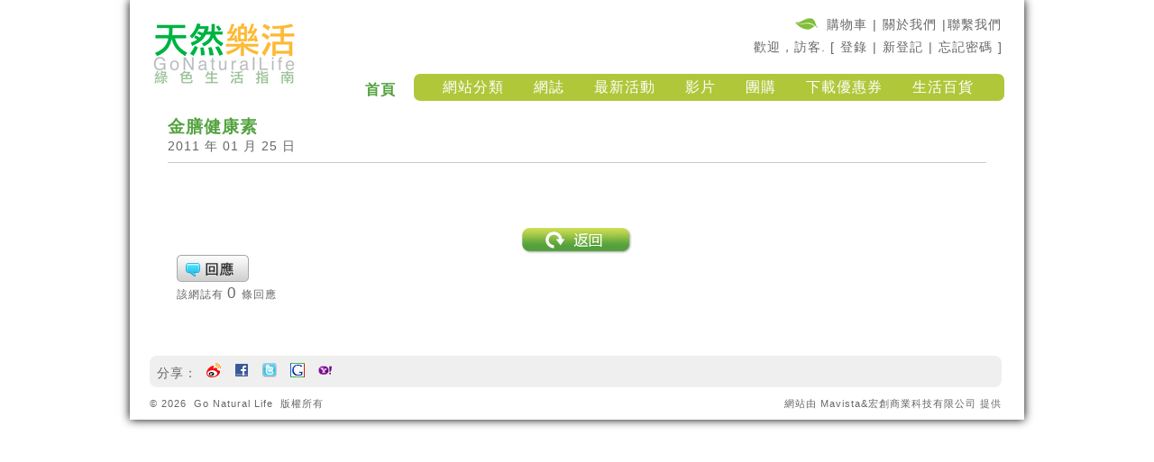

--- FILE ---
content_type: text/html;charset=utf-8
request_url: http://gonatural.mavista.com:8080/mavista/cms/ch/yellow-pages/healthy-restaurants/vegeterian/eastern/11699/%EF%BF%BD%EF%BF%BD%EF%BF%BD%EF%BF%BD%EF%BF%BD%EF%BF%BD%EF%BF%BD%EF%BF%BD%EF%BF%BD%EF%BF%BD%EF%BF%BD%EF%BF%BD%EF%BF%BD%EF%BF%BD%EF%BF%BD
body_size: 14250
content:
<!DOCTYPE html PUBLIC "-//W3C//DTD HTML 4.01 Transitional//EN" "http://www.w3.org/TR/html4/loose.dtd">
<html>
 <head> 
  <meta http-equiv="Content-Type" content="text/html; charset=utf-8" /> 
  <title>
	
	金膳健康素
</title> 
  <meta http-equiv="Pragma" content="no-cache" /> 
  <meta http-equiv="Expires" content="-1" /> 
  <link rel="shortcut icon" href="/mavista/favicon.ico" type="image/x-icon" /> 
  <link rel="icon" href="/mavista/favicon.ico" type="image/x-icon" /> 
  <meta name="description" content="筲箕灣道250號御景軒地下F-G號舖&lt;br&gt;
TEL: 2569 6333" /> 
  <meta name="og:type" content="article" /> 
  <meta name="og:site_name" content="www.gonaturallife.hk" /> 
  <meta name="og:url" content="http://gonatural.mavista.com:8080/mavista/cms/ch/yellow-pages/healthy-restaurants/vegeterian/eastern/11699/%EF%BF%BD%EF%BF%BD%EF%BF%BD%EF%BF%BD%EF%BF%BD%EF%BF%BD%EF%BF%BD%EF%BF%BD%EF%BF%BD%EF%BF%BD%EF%BF%BD%EF%BF%BD%EF%BF%BD%EF%BF%BD%EF%BF%BD" /> 
  <meta name="og:description" content="筲箕灣道250號御景軒地下F-G號舖&lt;br&gt;
TEL: 2569 6333" /> 
  <link href="/mavista/cms/css/layout.css?CMS_PAGE_LAYOUT=TTB&amp;CMS_CONTENT_LAYOUT=V&amp;_pType=NEWS" rel="stylesheet" type="text/css" /> 
  <link href="/mavista/cms/css/formatting.css" rel="stylesheet" type="text/css" /> 
  <link href="/mavista/common/css/widget.css" rel="stylesheet" type="text/css" /> 
  <link href="/mavista/cms/css/public-common.css" rel="stylesheet" type="text/css" /> 
  <link href="/mavista/cms/css/public-client.css" rel="stylesheet" type="text/css" /> 
  <link href="/mavista/common/js/jqToolTip/source/css/global.css" rel="stylesheet" type="text/css" /> 
  <script src="/mavista/common/js/jquery/jquery-1.7.min.js"></script> 
  <script src="/mavista/common/js/jqToolTip/source/js/jtip_modified.js"></script> 
  <script src="/mavista/common/js/blockUI/jquery.blockUI.js?v2.34"></script> 
  <script src="/mavista/common/js/utils/news_listing.js"></script> 
  <script src="/mavista/common/js/jquery-ui/jquery-ui-1.10.2-min.js"></script> 
  <script src="/mavista/common/js/jquery-lazyload/jquery.lazyload.js"></script> 
  <script src="/mavista/common/js/jquery.lazyloadable.js"></script> 
  <script src="/mavista/common/component/product_catalogue/cms/js/product_catalogue.js"></script> 
  <!--[if lt IE 7.]>
<script defer type="text/javascript" src="/mavista/common/js/pngfix.js" ></script>
<![endif]--> 
  <!-- add Google analytics Tracking script, 2015-3-9 by hary --> 
  <script>
  (function(i,s,o,g,r,a,m){i['GoogleAnalyticsObject']=r;i[r]=i[r]||function(){
  (i[r].q=i[r].q||[]).push(arguments)},i[r].l=1*new Date();a=s.createElement(o),
  m=s.getElementsByTagName(o)[0];a.async=1;a.src=g;m.parentNode.insertBefore(a,m)
  })(window,document,'script','//www.google-analytics.com/analytics.js','ga');

  ga('create', 'UA-21666667-1', 'auto');
  ga('send', 'pageview');

</script> 
  <!-- CLIENT SPECIFIC HTML HEADER CONTENT START --> 
  <!-- CLIENT SPECIFIC HTML HEADER CONTENT END --> 
  <script type="text/javascript" src="/mavista/cms/js/jquery.idTabs.min.js"></script> 
  <script type="text/javascript" src="/mavista/cms/js/jquery.featureList-1.0.0.js"></script>
  <script language="javascript">$(document).ready(function() {$.featureList($("#tabs li a"),$("#output li"), {start_item:1});/*// Alternative$('#tabs li a').featureList({output:'#output li',start_item:1});*/});</script> 
  <link rel="stylesheet" href="/mavista/cms/js/slider/anythingslider.css" type="text/css" media="screen" /> 
  <script type="text/javascript" src="/mavista/cms/js/slider/jquery.anythingslider.js"></script> 
  <script type="text/javascript">
		$(function(){

			$("#slide-jump").click(function(){
				$('#slider2').anythingSlider(4, function(slider){ /* alert('Now on page ' + slider.currentPage); */ });
				return false;
			});

			$('#slider2').bind('before_initialize initialized swf_completed slideshow_start slideshow_stop slideshow_paused slideshow_unpaused slide_init slide_begin slide_complete', function(e, slider){
				var txt = slider.$el[0].id + ': ' + e.type + ', now on panel #' + slider.currentPage;
				$('#status').text(txt);
				if (window.console && window.console.firebug){ console.debug(txt); } 
			});


		});
	</script> 
  <script type="text/javascript">
		$(function(){

			$('#slider2').anythingSlider({
				width               : 670,
				height              : 270,
				startStopped        : false,  
			});

		});
	</script> 
 </head> 
 <body id="pg_yellow-pages" class="pg_eastern ch news-items"> 
  <noscript> 
   <div id="mav-detection-body" class="mav-page-overlay-outer"> 
    <div class="mav-page-overlay-inner"> 
     <span class="detection-headline">使用本網站前，您必須啟用瀏覽器的 Javascript 的配備!</span> 
     <span class="detection-text">如你需要說明如何啟動閣下瀏覽器之 JavaScript 配备,請訪問 <a href="http://support.google.com/adsense/bin/answer.py?hl=b5&amp;hlrm=en&amp;answer=12654" target="_blank">此頁</a>。</span> 
    </div> 
   </div> 
  </noscript> 
  <div id="mav_wrapper" class="clearfix"> 
   <div id="mav_page_fragment_1"> 
    <!--  ========================= banner goes here ==================================--> 
    <table width="100%" border="0" cellpadding="0" cellspacing="0"> 
     <tbody>
      <tr> 
       <td width="14%" rowspan="2" valign="bottom" id="logo"><a href="/mavista/cms/ch/home"><img src="/mavista/img/public/logo.jpg" width="165" height="90" /></a></td> 
       <td id="top_N" width="86%"> 
        <table> 
         <tbody>
          <tr> 
           <td width="100%" height="30"> <a href="/mavista/productCatalog/cartMain.do?state=init">購物車</a> | <a href="/mavista/cms/ch/about_us">關於我們</a> |<a href="/mavista/cms/ch/help/contact_us">聯繫我們</a> </td> 
          </tr> 
          <tr> 
           <td> 
            <div id="mav_sign"> 
             <div id="quick_login_accessories">
               歡迎，訪客. [ 
              <a href="/mavista/public/ch/user/login.do?state=init"> 登錄</a> | 
              <a href="/mavista/public/ch/user/register.do?state=init">新登記</a> | 
              <a href="/mavista/public/ch/user/passwdHelp.do?state=initPasswd">忘記密碼</a> ] 
             </div> 
             <!-- WELCOME MESSAGE FOR LOGON USER --> 
            </div> </td> 
          </tr> 
         </tbody>
        </table> </td> 
      </tr> 
      <tr> 
       <td height="30" valign="bottom">
        <table width="100%" border="0" cellpadding="0" cellspacing="0"> 
         <tbody>
          <tr> 
           <td align="right" valign="middle" style="padding-right:20px"><h3 class="menu"><a href="/mavista/cms/ch/home">首頁</a></h3> </td> 
           <td width="655" align="right" valign="middle" bgcolor=""> 
            <div class="in_n"> 
             <ul> 
              <li><a href="/mavista/cms/ch/yellow-pages">網站分類</a></li> 
              <li><a href="/mavista/cms/ch/share/blog">網誌</a></li> 
              <li><a href="/mavista/cms/ch/latest_events">最新活動</a></li> 
              <li><a href="/mavista/cms/ch/share/video">影片</a></li> 
              <li><a href="/mavista/upload/Image/coming.png" class="popup">團購</a></li> 
              <li><a href="/mavista/cms/ch/members/coupons">下載優惠券</a></li> 
              <li><a href="/mavista/cms/ch/natural_goods_eshop">生活百貨</a></li> 
              <!-- <li><a href="/mavista/cms/ch/natural_goods_eshop">生活百貨</a></li> --> 
             </ul> 
            </div></td> 
          </tr> 
         </tbody>
        </table></td> 
      </tr> 
     </tbody>
    </table> 
    <script type="text/javascript" src="/mavista/upload/nivo/jquery.nivo.slider.js"></script> 
    <link type="text/css" rel="stylesheet" href="/mavista/upload/nivo/default.css" /> 
    <link type="text/css" rel="stylesheet" href="/mavista/upload/nivo/nivo-slider.css" /> 
    <!-- popup video --> 
    <script type="text/javascript" src="/mavista/cms/js/fancybox/jquery.fancybox-1.3.4.pack.js"></script> 
    <script type="text/javascript" src="/mavista/cms/js/fancybox/jquery.easing-1.3.pack.js"></script> 
    <script type="text/javascript" src="/mavista/cms/js/fancybox/jquery.mousewheel-3.0.4.pack.js"></script> 
    <link rel="stylesheet" href="/mavista/cms/js/fancybox/jquery.fancybox-1.3.4.css" type="text/css" media="screen" /> 
    <script type="text/javascript" src="http://static.flowplayer.org/js/flowplayer-3.2.6.min.js"></script> 
    <script>
	$(document).ready(function() {
		$("a.popup,#today_photo a").fancybox();
	});
</script> 
   </div> 
   <div id="mav_page_fragment_2"> 
    <!--  ========================= navigation goes here ==================================--> 
   </div> 
   <div id="mav_page_fragment_3" class="clearfix"> 
    <div class="page_breadcrumb"> 
     <!--











 
 
 
 
 
 
 
 





	

<div class="news_category_view_breadcrumbs">
	
		<ul class="page_breadcrumb_newsCategory">
			
			
			
		</ul>
	
</div>--> 
    </div> 
    <div id="newsitem" class="news_item_display"> 
     <div id="newsitem_topic"> 
      <h3> 金膳健康素 </h3> 
     </div> 
     <div class="newsitem_merge_details"> 
      <div id="newsitem_pubdate">
        2011 年 01 月 25 日 
      </div> 
      <div id="newsitem_source"> 
      </div> 
     </div> 
     <div id="newsitem_text"> 
      <div class="mavista_news_content_detail">
        &nbsp; 
      </div> 
      <!--  Page Control Links (Edit Content / Add Subpage) --> 
      <br /> 
      <div id="back_to_category" class="back_to_category_ch"> 
       <p> <a href="/mavista/cms/ch/yellow-pages/healthy-restaurants/vegeterian/eastern"> <span class="word_link"> 返回 </span> </a> </p> 
      </div> 
      <div class="comment-number-container"> 
       <div id="comment_div_11699"> 
        <div id="modern-comments-tab-11699" class="modern-comments"> 
         <div class="comment_add_icon"> 
          <a href="javascript://nop/" onclick="present_comment_list_tab_byAjax('NEWS',11699,'modern-comments-tab-11699');" class="add_comment_icon"> <img src="/mavista/news/img/news_comment_ch.png" /> </a> 
         </div> 
         <div class="mc tabcon comment-amount">
           該網誌有 
          <a href="javascript://nop/" onclick="present_comment_list_tab_byAjax('NEWS',11699,'modern-comments-tab-11699');"> 0 </a> 條回應 &nbsp; 
         </div> 
         <div class="dynload" style="display:none;">
          &nbsp;
         </div> 
        </div> 
        <script type="text/javascript">
			var cms_page_constant_var = {
				contextPath:'/mavista'	
			};
		</script> 
        <script type="text/javascript" src="/mavista/common/js/comments/comments-module.js"></script> 
        <script type="text/javascript" src="/mavista/common/js/jquery/jquery.form_modified.js"></script> 
       </div> 
      </div> 
     </div> 
     <div id="newsitem_images"> 
     </div> 
    </div> 
    <div> 
    </div> 
    <script type="text/javascript">
		function downloadAttachment(attachmentDocumentId,offline,filename){
			setTimeout(function(){
				window.open("/mavista/export?docId="+attachmentDocumentId+"&offline="+offline+"&filename="+filename,"_self");
			},0);
		}
	
		function addComments(state,type,id){
			var backUrl = 'http://gonatural.mavista.com:8080/mavista/cms/ch/yellow-pages/healthy-restaurants/vegeterian/eastern/11699/%EF%BF%BD%EF%BF%BD%EF%BF%BD%EF%BF%BD%EF%BF%BD%EF%BF%BD%EF%BF%BD%EF%BF%BD%EF%BF%BD%EF%BF%BD%EF%BF%BD%EF%BF%BD%EF%BF%BD%EF%BF%BD%EF%BF%BD';
			
			backUrl = encodeURI(encodeURI(backUrl));
			
			setTimeout(function(){
				window.open("/mavista/news/commentAdd.do?state="+state+"&type="+type+"&id="+id+"&backUrl="+backUrl,"_self");
				},0);
	
		}
		
		
	</script> 
   </div>
   <!-- end mav_page_fragement_3 --> 
   <div id="mav_page_fragment_4"> 
    <!--  ========================= footer goes here ==================================--> 
    <script src="/mavista/common/js/bookmarks.js" type="text/javascript"></script> 
    <div id="mav_footer"> 
     <div class="bookmark">
       分享： 
      <div class="social_bookmarks"> 
       <ul> 
        <span class="social_bookmarks_label">書簽:</span> 
        <a class="sina" title="分享到新浪微博" href="#" onmouseover="setBookmarks('sina',this,'');" target="_blank"><img src="/mavista/img/bookmarks/ic_sina.gif" /></a> 
        <a class="facebook" title="分享到 Facebook" href="#" onmouseover="setBookmarks('facebook',this,'');" target="_blank"><img src="/mavista/img/bookmarks/ic_facebook.gif" /></a> 
        <a class="twitter" title="分享到 Twitter" href="#" onmouseover="setBookmarks('twitter',this,'');" target="_blank"><img src="/mavista/img/bookmarks/ic_twitter.png" /></a> 
        <a class="google" title="添加到谷歌書簽" href="#" onmouseover="setBookmarks('google',this,'');" target="_blank"><img src="/mavista/img/bookmarks/ic_google.gif" /></a> 
        <a class="yahoo" title="添加到雅虎收藏" href="#" onmouseover="setBookmarks('yahoo',this,'');" target="_blank"><img src="/mavista/img/bookmarks/ic_yahoo.gif" /></a> 
       </ul> 
       <input type="text" name="bookmarktext" value="" size="60" /> 
      </div> 
     </div> 
     <div class="footer_copyright"> 
      <span class="footer_word_copyright"> &copy; 2026&nbsp; Go Natural Life &nbsp;版權所有</span>
      <br /> 
      <span class="footer_word_powered"> 網站由 <a class="powered_effect" target="_blank" href="http://www.mavista.com/mavista/cms/en/home">Mavista</a>&amp;<a class="powered_effect" target="_blank" href="http://www.interbiztech.com">宏創商業科技有限公司</a>&nbsp;提供</span> 
     </div> 
    </div> 
   </div> 
  </div> 
  <script type="text/javascript">
  var _gaq = _gaq || [];
  _gaq.push(['_setAccount', 'UA-21666667-1']);
  _gaq.push(['_trackPageview']);
  (function() {
    var ga = document.createElement('script'); ga.type = 'text/javascript'; ga.async = true;
    ga.src = ('https:' == document.location.protocol ? 'https://ssl' : 'http://www') + '.google-analytics.com/ga.js';
    var s = document.getElementsByTagName('script')[0]; s.parentNode.insertBefore(ga, s);
  })();
</script>   
 </body>
</html>

--- FILE ---
content_type: text/css;charset=utf-8
request_url: http://gonatural.mavista.com:8080/mavista/cms/css/formatting.css
body_size: 3119
content:
body {
	background-color: #FFFFFF;
	color: #000000;
	font-family: Arial, sans-serif, Helvetica;
}
img {
    border: none;
}
ul {
	/*list-style: none;*/
    margin: 0;
    padding: 0;
    }
/* for menu  */
#mav_nav ul {
	list-style: none;
	margin-left: 1em;
	padding-left: 0;
}
#mav_nav li {
	font-size: 80%;
	border-bottom: 1px dotted #B2BCC6;
	margin-bottom: 0.3em;
}
#mav_nav a:link, #nav a:visited {
	text-decoration: none;
	color: #2A4F6F;
	background-color: transparent;
}
#mav_nav a:hover {
	color: #778899;
}
#mav_footer {
	font-size: 80%;
	padding-top: 1em;
	text-align: center;
}
#mav_content_inner_fragment_2 dd{
	font-size:12px; 
	color: #999999;
}
/* ================== displaytag =========================== */
TABLE.displaytag {
	padding: 0;
	margin: 1px;
	border: 1px solid #ccc;
	width: 99%;
}
TABLE.displaytag TH {
	background: #fcf1be;
	font: bold 0.7em Verdana, Arial, Helvetica, sans-serif;
	color: #000;
	text-align: center;
	padding: 3px;
	border-bottom: 2px solid #ccc;
}
TABLE.displaytag TD {
	font: normal 0.7em Verdana, Arial, Helvetica, sans-serif;
	color: #000;
	padding: 2px 3px 2px 3px;
	margin: 1px;
}
TABLE.displaytag TD img {
	border: 0;
}
TABLE.displaytag TD.rightalign {
	text-align: right;
}
TABLE.displaytag TD.centeralign {
	text-align: center;
}
TABLE.displaytag TR.odd TD {
	background-color: #fff;
}
TABLE.displaytag TR.even TD {
	background-color: #eee;
}
TABLE.displaytag TH.sorted {
	background-color: #f9e375;
}
TABLE.displaytag TH.sorted a,
TABLE.displaytag TH.sortable a {
	display: block;
	background: url(/mavista/img/displaytag/arrow_off.png) no-repeat right;
	color: #000;
	text-decoration: none;
}
TABLE.displaytag TH.sorted a:hover,
TABLE.displaytag TH.sortable a:hover {
	color: #f00;
}
TABLE.displaytag TH.order1 a {
	background-image: url(/mavista/img/displaytag/arrow_down.png);
}
TABLE.displaytag TH.order2 a {
	background-image: url(/mavista/img/displaytag/arrow_up.png);
}
/* --- TAB PANEL CSS --- */
#tabPanelWrapper {
  width: 600px;
}
.tabContent {
  background: #fff;
  border: 1px solid #ccc;
  border-top: none;
  clear: both;
  margin: 0px;
  padding: 15px;
}
.tabPanel {
  border-bottom: 1px solid #ccc;
  margin: 0;
  padding-bottom: 19px;
  padding-left: 10px;
}
.tabPanel ul, .tabPanel li {
  display: inline;
  list-style-type: none;
  margin: 0;
  padding: 0;
}
.tabPanel a:link, .tabPanel a:visited {
  background: #E8EBF0;
  border: 1px solid #ccc;
  color: #666;
  float: left;
  font-size: small;
  font-weight: normal;
  line-height: 14px;
  margin-right: 8px;
  padding: 2px 10px 2px 10px;
  text-decoration: none;
}
.tabPanel a:link.ajaxCurrentTab, .tabPanel a:visited.ajaxCurrentTab {
  background: #fff;
  border-bottom: 1px solid #fff;
  color: #000;
}
.tabPanel a:hover {
  color: #f00;
}
/* for displaying the bullets point*/
li {
	/*list-style: disc;*/
	/*list-style-image: url(/mavista/upload/Image/greycircle.jpg);*/
	margin-left: 1em;
	padding-left: 0;
}
/* news listing - external link msg */
span.externalLink {
  	font-size: 10px;
	display: block;
  	font-weight: normal;
}
img.newWinIcon {
	margin-left: 5px;
	border: none;
}


--- FILE ---
content_type: text/css;charset=utf-8
request_url: http://gonatural.mavista.com:8080/mavista/common/css/widget.css
body_size: 33766
content:
/* =============================================================
   Widget Styles - now shared between frontend and backend pages 
================================================================*/
.box_tiny {
	width: 50px;
	font-size: 90%;
	padding: 2px 0px 2px 6px;
	margin: 3px;
	font-weight: normal;	
	border: 1px solid #758140;
	}
.box_very_short{
	width: 80px;
	font-size: 90%;
	padding: 2px 0px 2px 6px;
	margin: 3px;
	font-weight: normal;	
	border: 1px solid #758140;
	}
/* 150pxbox ==> box_short */
.box_short{
	width: 150px;
	font-size: 90%;
	padding: 2px 0px 2px 6px;
	margin: 3px;
	font-weight: normal;	
	border: 1px solid #758140;
	}
/* 200pxbox ==> box_medium */	
.box_medium_short{
	width: 200px;
	font-size: 90%;
	padding: 2px 0px 2px 6px;
	margin: 3px;
	font-weight: normal;	
	border: 1px solid #758140;
	}
/* 250pxbox ==> box_medium */   
.box_medium{
    width: 240px;
	font-size: 90%;
    padding: 2px 0px 2px 6px;
    margin: 3px;
    font-weight: normal;    
    border: 1px solid #758140;
}
/* 300pxbox ==> box_long_medium */   
.box_long_medium{
    width: 300px;
	font-size: 90%;
    padding: 2px 0px 2px 6px;
    margin: 3px;
    font-weight: normal;    
    border: 1px solid #758140;
}
/* 350pxbox ==> box_long */   
.box_long{
    width: 350px;
	font-size: 90%;
    padding: 2px 0px 2px 6px;
    margin: 3px;
    font-weight: normal;    
    border: 1px solid #758140;
}
.box_very_long{
    width: 400px;
	font-size: 90%;
    padding: 2px 0px 2px 6px;
    margin: 3px;
    font-weight: normal;    
    border: 1px solid #758140;
}
.box_huge {
    width: 450px;
	font-size: 90%;
    padding: 2px 0px 2px 6px;
    margin: 3px;
    font-weight: normal;    
    border: 1px solid #758140;
}
.box_massive {
    width: 500px;
	font-size: 90%;
    padding: 2px 0px 2px 6px;
    margin: 3px;
    font-weight: normal;    
    border: 1px solid #758140;
}
.box_default{
    /*width: 350px;*/
    width: 325px;
    font-size: 13px;
    padding: 2px 0px 2px 6px;
    margin: 3px;
    font-weight: normal;    
    border: 1px solid #758140;
	}
.box_select_default{
    width: 358px;
    font-size: 13px;
    padding: 2px 0px 2px 6px;
    margin: 3px;
    font-weight: normal;    
    border: 1px solid ;
    display: inline;
    }
.cms_settings .box_select_default{
	width: 180px;
    font-size: 13px;
    padding: 2px 0px 2px 6px;
    margin: 3px;
    font-weight: normal;    
    border: 1px solid ;
    display: inline;
    float:left;
}
.cms_settings .label_default{
	width: 20%;
	font-size: 100%;
	margin: 0px 0px 0px 0px;
	padding-top:6px;
	vertical-align:top;
	font-weight: normal;	
}
.box_select_medium{
    width: 240px;
    font-size: 13px;
    padding: 2px 0px 2px 6px;
    margin: 3px;
    font-weight: normal;    
    border: 1px solid ;
    display: inline;
    }
.box_select_medium_short{
    width: 180px;
    font-size: 13px;
    padding: 2px 0px 2px 6px;
    margin: 3px;
    font-weight: normal;    
    border: 1px solid ;
    display: inline;
    }    
.box_select_short{
    width: 100px;
    font-size: 13px;
    padding: 2px 0px 2px 6px;
    margin: 3px;
    font-weight: normal;    
    border: 1px solid ;
    display: inline;
    }  
.box_select_very_short{
    width: 75px;
    font-size: 13px;
    padding: 2px 0px 2px 6px;
    margin: 3px;
    font-weight: normal;    
    border: 1px solid ;
    display: inline;
    }
.box_textarea_short{
    height: 50px;
    width: 240px;
    font-size: 9pt;
    padding: 2px 0px 2px 6px;
    margin: 3px;
    font-weight: normal;    
    border: 1px solid #758140;
    }
.box_textarea_medium{
    height: 100px;
    width: 350px;
    font-size: 9pt;
    padding: 2px 0px 2px 6px;
    margin: 3px;
    font-weight: normal;    
    border: 1px solid #758140;
    }
.box_textarea_long{
    height: 150px;
    /* width: 550px; */
    width: 700px;
    font-size: 9pt;
    padding: 2px 0px 2px 6px;
    margin: 3px;
    font-weight: normal;    
    border: 1px solid #758140;
    }
.box_textarea_default{
    height: 100px;
    /*width: 350px;*/
    width: 325px;
    font-size: 13px;
    padding: 2px 0px 2px 6px;
    margin: 3px;
    font-weight: normal;    
    /* border: 1px solid #758140; */
    border: 1px solid #758140;
    }
.box_file_default{
    width: 200px;
    font-size: 13px;
    padding: 2px 0px 2px 6px;
    margin: 3px;
    font-weight: normal;    
    border: 1px solid #758140;
    }
.box_file{
    width: 450px;
    font-size: 13px;
    padding: 2px 0px 2px 6px;
    margin: 3px;
    font-weight: normal;    
    border: 1px solid #758140;
    }
.button_long {
	margin: 20px 2px 2px 2px 0px;
	width: 200px;
	height: 25px;
	}
/* 175pxbuttom ==> button_medium */
.button_medium_long {
	margin: 20px 2px 2px 2px 0px;
	width: 175px;
	height: 25px;
	}
/* 150pxbuttom ==> button_medium */
.button_medium {
	margin: 20px 2px 2px 2px 0px;
	width: 150px;
	height: 25px;
	}
/* 100pxbuttom ==> button_medium_short */
.button_medium_short{
	margin: 20px 2px 2px 2px 0px;
	width: 100px;
	height: 25px;
	}
/* 50pxbuttom ==> button_short */
.button_short{
	margin: 20px 2px 2px 2px 0px;
	width: 75px;
	height: 25px;
}
/* uploadCompanyFiles.do btnAddBannerField*/
.button_addBannerField {
	margin: 20px 2px 2px 2px 0px;
	width: 120px;
	height: 25px;
}
.button_default {
	margin: 20px 2px 2px 2px 0px;
	width: 75px;
	height: 25px;
}
/* for multi-checkboxes */
table.multi-selection-items td {
	color: #FFFFFF;
	font-weight: bold;
	font-size: 14px;
	font-face: "Helvetica";
	padding-left: 10px;
	width: 150px;
}
/* Multi-Select Rich Component Styles */
table.multiselect-rich {
	border-collapse: collapse;
	width: 100%;
}
table.multiselect-rich td.col_1 {
  	width: 250px;  	
  	vertical-align: top;
}
table.multiselect-rich td.col_2 {
  	width: 50px;  	
  	vertical-align: top;
  	text-align: center;
}
table.multiselect-rich td.col_2 {
  	vertical-align: top;
}
table.multiselect-rich td.col_3 {
  	vertical-align: top;
}
.box_multiselect_default{
	height: 100px;
	width: 250px;
    font-size: 100%;
    padding: 2px 0px 2px 6px;
    margin: 3px;
    font-weight: normal;    
    border: 1px solid ;
    }
.box_multiselect_short {
	height: 50px;
	width: 250px;
    font-size: 100%;
    padding: 2px 2px 2px 2px;
    margin: 1px;
    font-weight: normal;    
    border: 1px solid ;
    }
.box_multiselect_medium_short {
	height: 75px;
	width: 250px;
    font-size: 100%;
    padding: 2px 2px 2px 2px;
    margin: 1px;
    font-weight: normal;    
    border: 1px solid ;
    }
.box_multiselect_medium {
	height: 100px; 
	width: 250px;
    font-size: 100%;
    padding: 2px 2px 2px 2px;
    margin: 1px;
    font-weight: normal;    
    border: 1px solid ;
    }
.box_multiselect_long {
	height: 200px; 
	width: 250px;
    font-size: 100%;
    padding: 2px 2px 2px 2px;
    margin: 1px;
    font-weight: normal;    
    border: 1px solid ;
    }
.box_multiselect_super_long {
	height: 200px; 
	width: 300px;
    font-size: 100%;
    padding: 2px 2px 2px 2px;
    margin: 1px;
    font-weight: normal;    
    border: 1px solid ;
    }
.index_high_lighter{
	color:red;
}
.layout_prview_pic{
	height:50px;
	width:50px;
	border:0px;
}
.layout_prview{
	padding-left:190px;
	padding-top:2px;
}
/*
 * jQuery UI CSS Framework 1.8.15
 *
 * Copyright 2011, AUTHORS.txt (http://jqueryui.com/about)
 * Dual licensed under the MIT or GPL Version 2 licenses.
 * http://jquery.org/license
 *
 * http://docs.jquery.com/UI/Theming/API
 */
/* Layout helpers
----------------------------------*/
.ui-helper-hidden { display: none; }
.ui-helper-hidden-accessible { position: absolute !important; clip: rect(1px 1px 1px 1px); clip: rect(1px,1px,1px,1px); }
.ui-helper-reset { margin: 0; padding: 0; border: 0; outline: 0; line-height: 1.3; text-decoration: none; font-size: 100%; list-style: none; }
.ui-helper-clearfix:after { content: "."; display: block; height: 0; clear: both; visibility: hidden; }
.ui-helper-clearfix { display: inline-block; }
/* required comment for clearfix to work in Opera \*/
* html .ui-helper-clearfix { height:1%; }
.ui-helper-clearfix { display:block; }
/* end clearfix */
.ui-helper-zfix { width: 100%; height: 100%; top: 0; left: 0; position: absolute; opacity: 0; filter:Alpha(Opacity=0); }
/* Interaction Cues
----------------------------------*/
.ui-state-disabled { cursor: default !important; }
/* Icons
----------------------------------*/
/* states and images */
.ui-icon { display: block; text-indent: -99999px; overflow: hidden; background-repeat: no-repeat; }
/* Misc visuals
----------------------------------*/
/* Overlays */
.ui-widget-overlay { position: absolute; top: 0; left: 0; width: 100%; height: 100%; }
/*
 * jQuery UI CSS Framework 1.8.15
 *
 * Copyright 2011, AUTHORS.txt (http://jqueryui.com/about)
 * Dual licensed under the MIT or GPL Version 2 licenses.
 * http://jquery.org/license
 *
 * http://docs.jquery.com/UI/Theming/API
 *
 * To view and modify this theme, visit http://jqueryui.com/themeroller/?ffDefault=Trebuchet%20MS,%20Tahoma,%20Verdana,%20Arial,%20sans-serif&fwDefault=bold&fsDefault=1.1em&cornerRadius=6px&bgColorHeader=ffffff&bgTextureHeader=23_fine_grain.png&bgImgOpacityHeader=15&borderColorHeader=d4d1bf&fcHeader=453821&iconColorHeader=b83400&bgColorContent=eceadf&bgTextureContent=23_fine_grain.png&bgImgOpacityContent=10&borderColorContent=d9d6c4&fcContent=1f1f1f&iconColorContent=222222&bgColorDefault=f8f7f6&bgTextureDefault=23_fine_grain.png&bgImgOpacityDefault=10&borderColorDefault=cbc7bd&fcDefault=654b24&iconColorDefault=b83400&bgColorHover=654b24&bgTextureHover=23_fine_grain.png&bgImgOpacityHover=65&borderColorHover=654b24&fcHover=ffffff&iconColorHover=ffffff&bgColorActive=eceadf&bgTextureActive=23_fine_grain.png&bgImgOpacityActive=15&borderColorActive=d9d6c4&fcActive=140f06&iconColorActive=8c291d&bgColorHighlight=f7f3de&bgTextureHighlight=23_fine_grain.png&bgImgOpacityHighlight=15&borderColorHighlight=b2a266&fcHighlight=3a3427&iconColorHighlight=3572ac&bgColorError=b83400&bgTextureError=23_fine_grain.png&bgImgOpacityError=68&borderColorError=681818&fcError=ffffff&iconColorError=fbdb93&bgColorOverlay=6e4f1c&bgTextureOverlay=16_diagonal_maze.png&bgImgOpacityOverlay=20&opacityOverlay=60&bgColorShadow=000000&bgTextureShadow=16_diagonal_maze.png&bgImgOpacityShadow=40&opacityShadow=60&thicknessShadow=5px&offsetTopShadow=0&offsetLeftShadow=-10px&cornerRadiusShadow=18px
 */
/* Component containers
----------------------------------*/
.ui-widget { font-family: Trebuchet MS, Tahoma, Verdana, Arial, sans-serif; font-size: 1.1em; }
.ui-widget .ui-widget { font-size: 1em; }
.ui-widget input, .ui-widget select, .ui-widget textarea, .ui-widget button { font-family: Trebuchet MS, Tahoma, Verdana, Arial, sans-serif; font-size: 1em; }
.ui-widget-content { border: 1px solid #d9d6c4; background: #eceadf url(/mavista/common/img/jquery_ui_datepicker/ui-bg_fine-grain_10_eceadf_60x60.png) 50% 50% repeat; color: #1f1f1f; }
.ui-widget-content a { color: #1f1f1f; }
.ui-widget-header { border: 1px solid #d4d1bf; background: #ffffff url(/mavista/common/img/jquery_ui_datepicker/ui-bg_fine-grain_15_ffffff_60x60.png) 50% 50% repeat; color: #453821; font-weight: bold; }
.ui-widget-header a { color: #453821; }
/* Interaction states
----------------------------------*/
.ui-state-default, .ui-widget-content .ui-state-default, .ui-widget-header .ui-state-default { border: 1px solid #cbc7bd; background: #f8f7f6 url(/mavista/common/img/jquery_ui_datepicker/ui-bg_fine-grain_10_f8f7f6_60x60.png) 50% 50% repeat; font-weight: bold; color: #654b24; }
.ui-state-default a, .ui-state-default a:link, .ui-state-default a:visited { color: #654b24; text-decoration: none; }
.ui-state-hover, .ui-widget-content .ui-state-hover, .ui-widget-header .ui-state-hover, .ui-state-focus, .ui-widget-content .ui-state-focus, .ui-widget-header .ui-state-focus { border: 1px solid #654b24; background: #654b24 url(/mavista/common/img/jquery_ui_datepicker/ui-bg_fine-grain_65_654b24_60x60.png) 50% 50% repeat; font-weight: bold; color: #ffffff; }
.ui-state-hover a, .ui-state-hover a:hover { color: #ffffff; text-decoration: none; }
.ui-state-active, .ui-widget-content .ui-state-active, .ui-widget-header .ui-state-active { border: 1px solid #d9d6c4; background: #eceadf url(/mavista/common/img/jquery_ui_datepicker/ui-bg_fine-grain_15_eceadf_60x60.png) 50% 50% repeat; font-weight: bold; color: #140f06; }
.ui-state-active a, .ui-state-active a:link, .ui-state-active a:visited { color: #140f06; text-decoration: none; }
.ui-widget :active { outline: none; }
/* Interaction Cues
----------------------------------*/
.ui-state-highlight, .ui-widget-content .ui-state-highlight, .ui-widget-header .ui-state-highlight  {border: 1px solid #b2a266; background: #f7f3de url(/mavista/common/img/jquery_ui_datepicker/ui-bg_fine-grain_15_f7f3de_60x60.png) 50% 50% repeat; color: #3a3427; }
.ui-state-highlight a, .ui-widget-content .ui-state-highlight a,.ui-widget-header .ui-state-highlight a { color: #3a3427; }
.ui-state-error, .ui-widget-content .ui-state-error, .ui-widget-header .ui-state-error {border: 1px solid #681818; background: #b83400 url(/mavista/common/img/jquery_ui_datepicker/ui-bg_fine-grain_68_b83400_60x60.png) 50% 50% repeat; color: #ffffff; }
.ui-state-error a, .ui-widget-content .ui-state-error a, .ui-widget-header .ui-state-error a { color: #ffffff; }
.ui-state-error-text, .ui-widget-content .ui-state-error-text, .ui-widget-header .ui-state-error-text { color: #ffffff; }
.ui-priority-primary, .ui-widget-content .ui-priority-primary, .ui-widget-header .ui-priority-primary { font-weight: bold; }
.ui-priority-secondary, .ui-widget-content .ui-priority-secondary,  .ui-widget-header .ui-priority-secondary { opacity: .7; filter:Alpha(Opacity=70); font-weight: normal; }
.ui-state-disabled, .ui-widget-content .ui-state-disabled, .ui-widget-header .ui-state-disabled { opacity: .35; filter:Alpha(Opacity=35); background-image: none; }
/* Icons
----------------------------------*/
/* states and images */
.ui-icon { width: 16px; height: 16px; background-image: url(/mavista/common/img/jquery_ui_datepicker/ui-icons_222222_256x240.png); }
.ui-widget-content .ui-icon {background-image: url(/mavista/common/img/jquery_ui_datepicker/ui-icons_222222_256x240.png); }
.ui-widget-header .ui-icon {background-image: url(/mavista/common/img/jquery_ui_datepicker/ui-icons_b83400_256x240.png); }
.ui-state-default .ui-icon { background-image: url(/mavista/common/img/jquery_ui_datepicker/ui-icons_b83400_256x240.png); }
.ui-state-hover .ui-icon, .ui-state-focus .ui-icon {background-image: url(/mavista/common/img/jquery_ui_datepicker/ui-icons_ffffff_256x240.png); }
.ui-state-active .ui-icon {background-image: url(/mavista/common/img/jquery_ui_datepicker/ui-icons_8c291d_256x240.png); }
.ui-state-highlight .ui-icon {background-image: url(/mavista/common/img/jquery_ui_datepicker/ui-icons_3572ac_256x240.png); }
.ui-state-error .ui-icon, .ui-state-error-text .ui-icon {background-image: url(/mavista/common/img/jquery_ui_datepicker/ui-icons_fbdb93_256x240.png); }
/* positioning */
.ui-icon-carat-1-n { background-position: 0 0; }
.ui-icon-carat-1-ne { background-position: -16px 0; }
.ui-icon-carat-1-e { background-position: -32px 0; }
.ui-icon-carat-1-se { background-position: -48px 0; }
.ui-icon-carat-1-s { background-position: -64px 0; }
.ui-icon-carat-1-sw { background-position: -80px 0; }
.ui-icon-carat-1-w { background-position: -96px 0; }
.ui-icon-carat-1-nw { background-position: -112px 0; }
.ui-icon-carat-2-n-s { background-position: -128px 0; }
.ui-icon-carat-2-e-w { background-position: -144px 0; }
.ui-icon-triangle-1-n { background-position: 0 -16px; }
.ui-icon-triangle-1-ne { background-position: -16px -16px; }
.ui-icon-triangle-1-e { background-position: -32px -16px; }
.ui-icon-triangle-1-se { background-position: -48px -16px; }
.ui-icon-triangle-1-s { background-position: -64px -16px; }
.ui-icon-triangle-1-sw { background-position: -80px -16px; }
.ui-icon-triangle-1-w { background-position: -96px -16px; }
.ui-icon-triangle-1-nw { background-position: -112px -16px; }
.ui-icon-triangle-2-n-s { background-position: -128px -16px; }
.ui-icon-triangle-2-e-w { background-position: -144px -16px; }
.ui-icon-arrow-1-n { background-position: 0 -32px; }
.ui-icon-arrow-1-ne { background-position: -16px -32px; }
.ui-icon-arrow-1-e { background-position: -32px -32px; }
.ui-icon-arrow-1-se { background-position: -48px -32px; }
.ui-icon-arrow-1-s { background-position: -64px -32px; }
.ui-icon-arrow-1-sw { background-position: -80px -32px; }
.ui-icon-arrow-1-w { background-position: -96px -32px; }
.ui-icon-arrow-1-nw { background-position: -112px -32px; }
.ui-icon-arrow-2-n-s { background-position: -128px -32px; }
.ui-icon-arrow-2-ne-sw { background-position: -144px -32px; }
.ui-icon-arrow-2-e-w { background-position: -160px -32px; }
.ui-icon-arrow-2-se-nw { background-position: -176px -32px; }
.ui-icon-arrowstop-1-n { background-position: -192px -32px; }
.ui-icon-arrowstop-1-e { background-position: -208px -32px; }
.ui-icon-arrowstop-1-s { background-position: -224px -32px; }
.ui-icon-arrowstop-1-w { background-position: -240px -32px; }
.ui-icon-arrowthick-1-n { background-position: 0 -48px; }
.ui-icon-arrowthick-1-ne { background-position: -16px -48px; }
.ui-icon-arrowthick-1-e { background-position: -32px -48px; }
.ui-icon-arrowthick-1-se { background-position: -48px -48px; }
.ui-icon-arrowthick-1-s { background-position: -64px -48px; }
.ui-icon-arrowthick-1-sw { background-position: -80px -48px; }
.ui-icon-arrowthick-1-w { background-position: -96px -48px; }
.ui-icon-arrowthick-1-nw { background-position: -112px -48px; }
.ui-icon-arrowthick-2-n-s { background-position: -128px -48px; }
.ui-icon-arrowthick-2-ne-sw { background-position: -144px -48px; }
.ui-icon-arrowthick-2-e-w { background-position: -160px -48px; }
.ui-icon-arrowthick-2-se-nw { background-position: -176px -48px; }
.ui-icon-arrowthickstop-1-n { background-position: -192px -48px; }
.ui-icon-arrowthickstop-1-e { background-position: -208px -48px; }
.ui-icon-arrowthickstop-1-s { background-position: -224px -48px; }
.ui-icon-arrowthickstop-1-w { background-position: -240px -48px; }
.ui-icon-arrowreturnthick-1-w { background-position: 0 -64px; }
.ui-icon-arrowreturnthick-1-n { background-position: -16px -64px; }
.ui-icon-arrowreturnthick-1-e { background-position: -32px -64px; }
.ui-icon-arrowreturnthick-1-s { background-position: -48px -64px; }
.ui-icon-arrowreturn-1-w { background-position: -64px -64px; }
.ui-icon-arrowreturn-1-n { background-position: -80px -64px; }
.ui-icon-arrowreturn-1-e { background-position: -96px -64px; }
.ui-icon-arrowreturn-1-s { background-position: -112px -64px; }
.ui-icon-arrowrefresh-1-w { background-position: -128px -64px; }
.ui-icon-arrowrefresh-1-n { background-position: -144px -64px; }
.ui-icon-arrowrefresh-1-e { background-position: -160px -64px; }
.ui-icon-arrowrefresh-1-s { background-position: -176px -64px; }
.ui-icon-arrow-4 { background-position: 0 -80px; }
.ui-icon-arrow-4-diag { background-position: -16px -80px; }
.ui-icon-extlink { background-position: -32px -80px; }
.ui-icon-newwin { background-position: -48px -80px; }
.ui-icon-refresh { background-position: -64px -80px; }
.ui-icon-shuffle { background-position: -80px -80px; }
.ui-icon-transfer-e-w { background-position: -96px -80px; }
.ui-icon-transferthick-e-w { background-position: -112px -80px; }
.ui-icon-folder-collapsed { background-position: 0 -96px; }
.ui-icon-folder-open { background-position: -16px -96px; }
.ui-icon-document { background-position: -32px -96px; }
.ui-icon-document-b { background-position: -48px -96px; }
.ui-icon-note { background-position: -64px -96px; }
.ui-icon-mail-closed { background-position: -80px -96px; }
.ui-icon-mail-open { background-position: -96px -96px; }
.ui-icon-suitcase { background-position: -112px -96px; }
.ui-icon-comment { background-position: -128px -96px; }
.ui-icon-person { background-position: -144px -96px; }
.ui-icon-print { background-position: -160px -96px; }
.ui-icon-trash { background-position: -176px -96px; }
.ui-icon-locked { background-position: -192px -96px; }
.ui-icon-unlocked { background-position: -208px -96px; }
.ui-icon-bookmark { background-position: -224px -96px; }
.ui-icon-tag { background-position: -240px -96px; }
.ui-icon-home { background-position: 0 -112px; }
.ui-icon-flag { background-position: -16px -112px; }
.ui-icon-calendar { background-position: -32px -112px; }
.ui-icon-cart { background-position: -48px -112px; }
.ui-icon-pencil { background-position: -64px -112px; }
.ui-icon-clock { background-position: -80px -112px; }
.ui-icon-disk { background-position: -96px -112px; }
.ui-icon-calculator { background-position: -112px -112px; }
.ui-icon-zoomin { background-position: -128px -112px; }
.ui-icon-zoomout { background-position: -144px -112px; }
.ui-icon-search { background-position: -160px -112px; }
.ui-icon-wrench { background-position: -176px -112px; }
.ui-icon-gear { background-position: -192px -112px; }
.ui-icon-heart { background-position: -208px -112px; }
.ui-icon-star { background-position: -224px -112px; }
.ui-icon-link { background-position: -240px -112px; }
.ui-icon-cancel { background-position: 0 -128px; }
.ui-icon-plus { background-position: -16px -128px; }
.ui-icon-plusthick { background-position: -32px -128px; }
.ui-icon-minus { background-position: -48px -128px; }
.ui-icon-minusthick { background-position: -64px -128px; }
.ui-icon-close { background-position: -80px -128px; }
.ui-icon-closethick { background-position: -96px -128px; }
.ui-icon-key { background-position: -112px -128px; }
.ui-icon-lightbulb { background-position: -128px -128px; }
.ui-icon-scissors { background-position: -144px -128px; }
.ui-icon-clipboard { background-position: -160px -128px; }
.ui-icon-copy { background-position: -176px -128px; }
.ui-icon-contact { background-position: -192px -128px; }
.ui-icon-image { background-position: -208px -128px; }
.ui-icon-video { background-position: -224px -128px; }
.ui-icon-script { background-position: -240px -128px; }
.ui-icon-alert { background-position: 0 -144px; }
.ui-icon-info { background-position: -16px -144px; }
.ui-icon-notice { background-position: -32px -144px; }
.ui-icon-help { background-position: -48px -144px; }
.ui-icon-check { background-position: -64px -144px; }
.ui-icon-bullet { background-position: -80px -144px; }
.ui-icon-radio-off { background-position: -96px -144px; }
.ui-icon-radio-on { background-position: -112px -144px; }
.ui-icon-pin-w { background-position: -128px -144px; }
.ui-icon-pin-s { background-position: -144px -144px; }
.ui-icon-play { background-position: 0 -160px; }
.ui-icon-pause { background-position: -16px -160px; }
.ui-icon-seek-next { background-position: -32px -160px; }
.ui-icon-seek-prev { background-position: -48px -160px; }
.ui-icon-seek-end { background-position: -64px -160px; }
.ui-icon-seek-start { background-position: -80px -160px; }
/* ui-icon-seek-first is deprecated, use ui-icon-seek-start instead */
.ui-icon-seek-first { background-position: -80px -160px; }
.ui-icon-stop { background-position: -96px -160px; }
.ui-icon-eject { background-position: -112px -160px; }
.ui-icon-volume-off { background-position: -128px -160px; }
.ui-icon-volume-on { background-position: -144px -160px; }
.ui-icon-power { background-position: 0 -176px; }
.ui-icon-signal-diag { background-position: -16px -176px; }
.ui-icon-signal { background-position: -32px -176px; }
.ui-icon-battery-0 { background-position: -48px -176px; }
.ui-icon-battery-1 { background-position: -64px -176px; }
.ui-icon-battery-2 { background-position: -80px -176px; }
.ui-icon-battery-3 { background-position: -96px -176px; }
.ui-icon-circle-plus { background-position: 0 -192px; }
.ui-icon-circle-minus { background-position: -16px -192px; }
.ui-icon-circle-close { background-position: -32px -192px; }
.ui-icon-circle-triangle-e { background-position: -48px -192px; }
.ui-icon-circle-triangle-s { background-position: -64px -192px; }
.ui-icon-circle-triangle-w { background-position: -80px -192px; }
.ui-icon-circle-triangle-n { background-position: -96px -192px; }
.ui-icon-circle-arrow-e { background-position: -112px -192px; }
.ui-icon-circle-arrow-s { background-position: -128px -192px; }
.ui-icon-circle-arrow-w { background-position: -144px -192px; }
.ui-icon-circle-arrow-n { background-position: -160px -192px; }
.ui-icon-circle-zoomin { background-position: -176px -192px; }
.ui-icon-circle-zoomout { background-position: -192px -192px; }
.ui-icon-circle-check { background-position: -208px -192px; }
.ui-icon-circlesmall-plus { background-position: 0 -208px; }
.ui-icon-circlesmall-minus { background-position: -16px -208px; }
.ui-icon-circlesmall-close { background-position: -32px -208px; }
.ui-icon-squaresmall-plus { background-position: -48px -208px; }
.ui-icon-squaresmall-minus { background-position: -64px -208px; }
.ui-icon-squaresmall-close { background-position: -80px -208px; }
.ui-icon-grip-dotted-vertical { background-position: 0 -224px; }
.ui-icon-grip-dotted-horizontal { background-position: -16px -224px; }
.ui-icon-grip-solid-vertical { background-position: -32px -224px; }
.ui-icon-grip-solid-horizontal { background-position: -48px -224px; }
.ui-icon-gripsmall-diagonal-se { background-position: -64px -224px; }
.ui-icon-grip-diagonal-se { background-position: -80px -224px; }
/* Misc visuals
----------------------------------*/
/* Corner radius */
.ui-corner-all, .ui-corner-top, .ui-corner-left, .ui-corner-tl { -moz-border-radius-topleft: 6px; -webkit-border-top-left-radius: 6px; -khtml-border-top-left-radius: 6px; border-top-left-radius: 6px; }
.ui-corner-all, .ui-corner-top, .ui-corner-right, .ui-corner-tr { -moz-border-radius-topright: 6px; -webkit-border-top-right-radius: 6px; -khtml-border-top-right-radius: 6px; border-top-right-radius: 6px; }
.ui-corner-all, .ui-corner-bottom, .ui-corner-left, .ui-corner-bl { -moz-border-radius-bottomleft: 6px; -webkit-border-bottom-left-radius: 6px; -khtml-border-bottom-left-radius: 6px; border-bottom-left-radius: 6px; }
.ui-corner-all, .ui-corner-bottom, .ui-corner-right, .ui-corner-br { -moz-border-radius-bottomright: 6px; -webkit-border-bottom-right-radius: 6px; -khtml-border-bottom-right-radius: 6px; border-bottom-right-radius: 6px; }
/* Overlays */
.ui-widget-overlay { background: #6e4f1c url(/mavista/common/img/jquery_ui_datepicker/ui-bg_diagonal-maze_20_6e4f1c_10x10.png) 50% 50% repeat; opacity: .60;filter:Alpha(Opacity=60); }
.ui-widget-shadow { margin: 0 0 0 -10px; padding: 5px; background: #000000 url(/mavista/common/img/jquery_ui_datepicker/ui-bg_diagonal-maze_40_000000_10x10.png) 50% 50% repeat; opacity: .60;filter:Alpha(Opacity=60); -moz-border-radius: 18px; -khtml-border-radius: 18px; -webkit-border-radius: 18px; border-radius: 18px; }/*
 * jQuery UI Slider 1.8.15
 *
 * Copyright 2011, AUTHORS.txt (http://jqueryui.com/about)
 * Dual licensed under the MIT or GPL Version 2 licenses.
 * http://jquery.org/license
 *
 * http://docs.jquery.com/UI/Slider#theming
 */
.ui-slider { position: relative; text-align: left; }
.ui-slider .ui-slider-handle { position: absolute; z-index: 2; width: 1.2em; height: 1.2em; cursor: default; }
.ui-slider .ui-slider-range { position: absolute; z-index: 1; font-size: .7em; display: block; border: 0; background-position: 0 0; }
.ui-slider-horizontal { height: .8em; }
.ui-slider-horizontal .ui-slider-handle { top: -.3em; margin-left: -.6em; }
.ui-slider-horizontal .ui-slider-range { top: 0; height: 100%; }
.ui-slider-horizontal .ui-slider-range-min { left: 0; }
.ui-slider-horizontal .ui-slider-range-max { right: 0; }
.ui-slider-vertical { width: .8em; height: 100px; }
.ui-slider-vertical .ui-slider-handle { left: -.3em; margin-left: 0; margin-bottom: -.6em; }
.ui-slider-vertical .ui-slider-range { left: 0; width: 100%; }
.ui-slider-vertical .ui-slider-range-min { bottom: 0; }
.ui-slider-vertical .ui-slider-range-max { top: 0; }/*
 * jQuery UI Datepicker 1.8.15
 *
 * Copyright 2011, AUTHORS.txt (http://jqueryui.com/about)
 * Dual licensed under the MIT or GPL Version 2 licenses.
 * http://jquery.org/license
 *
 * http://docs.jquery.com/UI/Datepicker#theming
 */
.ui-datepicker { width: 17em; padding: .2em .2em 0; display: none; }
.ui-datepicker .ui-datepicker-header { position:relative; padding:.2em 0; }
.ui-datepicker .ui-datepicker-prev, .ui-datepicker .ui-datepicker-next { position:absolute; top: 2px; width: 1.8em; height: 1.8em; }
.ui-datepicker .ui-datepicker-prev-hover, .ui-datepicker .ui-datepicker-next-hover { top: 1px; }
.ui-datepicker .ui-datepicker-prev { left:2px; }
.ui-datepicker .ui-datepicker-next { right:2px; }
.ui-datepicker .ui-datepicker-prev-hover { left:1px; }
.ui-datepicker .ui-datepicker-next-hover { right:1px; }
.ui-datepicker .ui-datepicker-prev span, .ui-datepicker .ui-datepicker-next span { display: block; position: absolute; left: 50%; margin-left: -8px; top: 50%; margin-top: -8px;  }
.ui-datepicker .ui-datepicker-title { margin: 0 2.3em; line-height: 1.8em; text-align: center; }
.ui-datepicker .ui-datepicker-title select { font-size:1em; margin:1px 0; }
.ui-datepicker select.ui-datepicker-month-year {width: 100%;}
.ui-datepicker select.ui-datepicker-month, 
.ui-datepicker select.ui-datepicker-year { width: 49%;}
.ui-datepicker table {width: 100%; font-size: .9em; border-collapse: collapse; margin:0 0 .4em; }
.ui-datepicker th { padding: .7em .3em; text-align: center; font-weight: bold; border: 0;  }
.ui-datepicker td { border: 0; padding: 1px; }
.ui-datepicker td span, .ui-datepicker td a { display: block; padding: .2em; text-align: right; text-decoration: none; }
.ui-datepicker .ui-datepicker-buttonpane { background-image: none; margin: .7em 0 0 0; padding:0 .2em; border-left: 0; border-right: 0; border-bottom: 0; }
.ui-datepicker .ui-datepicker-buttonpane button { float: right; margin: .5em .2em .4em; cursor: pointer; padding: .2em .6em .3em .6em; width:auto; overflow:visible; }
.ui-datepicker .ui-datepicker-buttonpane button.ui-datepicker-current { float:left; }
/* with multiple calendars */
.ui-datepicker.ui-datepicker-multi { width:auto; }
.ui-datepicker-multi .ui-datepicker-group { float:left; }
.ui-datepicker-multi .ui-datepicker-group table { width:95%; margin:0 auto .4em; }
.ui-datepicker-multi-2 .ui-datepicker-group { width:50%; }
.ui-datepicker-multi-3 .ui-datepicker-group { width:33.3%; }
.ui-datepicker-multi-4 .ui-datepicker-group { width:25%; }
.ui-datepicker-multi .ui-datepicker-group-last .ui-datepicker-header { border-left-width:0; }
.ui-datepicker-multi .ui-datepicker-group-middle .ui-datepicker-header { border-left-width:0; }
.ui-datepicker-multi .ui-datepicker-buttonpane { clear:left; }
.ui-datepicker-row-break { clear:both; width:100%; font-size:0em; }
/* RTL support */
.ui-datepicker-rtl { direction: rtl; }
.ui-datepicker-rtl .ui-datepicker-prev { right: 2px; left: auto; }
.ui-datepicker-rtl .ui-datepicker-next { left: 2px; right: auto; }
.ui-datepicker-rtl .ui-datepicker-prev:hover { right: 1px; left: auto; }
.ui-datepicker-rtl .ui-datepicker-next:hover { left: 1px; right: auto; }
.ui-datepicker-rtl .ui-datepicker-buttonpane { clear:right; }
.ui-datepicker-rtl .ui-datepicker-buttonpane button { float: left; }
.ui-datepicker-rtl .ui-datepicker-buttonpane button.ui-datepicker-current { float:right; }
.ui-datepicker-rtl .ui-datepicker-group { float:right; }
.ui-datepicker-rtl .ui-datepicker-group-last .ui-datepicker-header { border-right-width:0; border-left-width:1px; }
.ui-datepicker-rtl .ui-datepicker-group-middle .ui-datepicker-header { border-right-width:0; border-left-width:1px; }
/* IE6 IFRAME FIX (taken from datepicker 1.5.3 */
.ui-datepicker-cover {
    display: none; /*sorry for IE5*/
    display/**/: block; /*sorry for IE5*/
    position: absolute; /*must have*/
    z-index: -1; /*must have*/
    filter: mask(); /*must have*/
    top: -4px; /*must have*/
    left: -4px; /*must have*/
    width: 200px; /*must have*/
    height: 200px; /*must have*/
}
ul.po_attribute_filter {
	display: inline-block;
	margin:10px 5px;
}
ul.po_attribute_filter li{
	float:left;
}
div.product_option_selection_table_skin .tb-note-title{
	display:none;
}
div.product_option_selection_table_skin.tb-attentation .tb-note-title{
	display:block;
	background: #FFF8F7;
	border-bottom: 1px solid #F3E9E7;
	height: 24px;
	position: relative;
	line-height: 24px;
	margin: -8px -8px 5px;
	padding-left: 8px;
}
div.product_option_selection_table_skin .tb-note-title b {
	position: absolute;
	z-index: 10;
	margin: 8px 10px 8px 0;
	height: 8px;
	width: 8px;
	right: 0;
	top: 0;
	cursor: pointer;
}
div.product_option_selection_table_skin.tb-attentation {
	border: 2px solid #C00;
	position: relative;
	background-color: white;
	padding: 8px 8px 14px;
	margin: -21px 0 0 -10px;
}
#product_option_attribute_filter_div .product_option_selection_table_skin .po_attribute_filter li.tb-out-of-stock a{
	border: 1px dashed #D6D6D8;
	color: #CDCDCD;
	margin: 0;
	cursor: not-allowed;
}
#product_option_attribute_filter_div .product_option_selection_table_skin  .po_attribute_filter li.option_li a{
	display: block;
	background-color: white;
	white-space: nowrap;
	width: auto!important;
	min-width: 10px;
	width: 10px;
	padding: 0 6px;
	text-align: center;
	border: 1px solid #E2E1E3;
	color: black;
	text-decoration: none;
}
#product_option_attribute_filter_div .product_option_selection_table_skin .po_attribute_filter li.option_li.selected a{
	border: 2px solid #DF0001;
	margin: -1px;
}
.product_listing .main_product_td .main_product_option_color ul.display_colors li a{
	border: 1px solid;
}
.product_listing .main_product_td img.product_option_color_image_icon{
	width:auto;
	height:15px;
}

--- FILE ---
content_type: text/css;charset=utf-8
request_url: http://gonatural.mavista.com:8080/mavista/cms/css/public-common.css
body_size: 37318
content:
/**
 * ========= Misc common styles ====================================
 */
.info{
	font-family:Arial, Helvetica, sans-serif;
	font-size: 90%;
	font-weight: normal;
	color: #333333;
	margin: 0px 0px 10px 0px;
	padding: 1px 1px 1px 30px;
	background-image: url(/mavista/img/admin/info.gif);
	background-repeat: no-repeat;
	}
.debug{
	font-family:Arial, Helvetica, sans-serif;
	font-size: 75%;
	font-weight: normal;
	color: #333333;
	margin: 0px 0px 10px 0px;
	padding: 1px 1px 1px 3px;
	border: 2px double #FCD189;
	background-color: #F3EC7A;
	text-decoration: none;
	}
.is_mandatory {
        display: inline;
        font-size: 12px;
        color: #FF0000;
}
#cms2DebugMsgs {
	font-family:Arial, Helvetica, sans-serif;
	font-size: 75%;
	font-weight: normal;
	color: #333333;
	margin: 0px 0px 10px 0px;
	padding: 1px 1px 1px 3px;
	border: 2px double #FCD189;
	background-color: #FFCDCD;
	text-decoration: none;
	text-align: left;
	display: table;
	}
#cms2DebugMsgs .msg_block {
	margin: 3px;
	padding: 3px;
	width: 200px;
	display: table-cell;
}
.mav_paging{
	float: left;
    margin:5px 0px 0px 12px;
    display: block;
    width: 99%;
	color: #4d4c4c;
	font-size: 12px;
	font-family: Arial, Helvetica, sans-serif;
}
.jqm_dialogue {
    display: inline;
}
.pointer {
	cursor:pointer;cursor:hand;
}
.form_default_buttons{
	margin: 20px 0px;
}
/**
 * ========= Error message style ====================================
 */
#error {
	width: 600px;
	}
#error .error_preamble{
	/* font-family:Arial, Helvetica, sans-serif; */
	font-weight: bold;
	color: red;
	margin: 0px 10px 10px 50px;
	padding: 0px 5px 0px 0px;
	}
#error li{
	/* font-family:Arial, Helvetica, sans-serif; */
	color: #666666;
	margin: 0px 0px 0px 60px;
	padding: 0px;
	}
.error_public {
	color: red;
	margin: 10px 10px 20px 10px;
	padding: 3px 0px 0px 30px;
	background-image: url(/mavista/img/admin/warn.gif);
	background-repeat: no-repeat;
	}
/**
 * ========= Detection/validation message style ====================================
 */
#mav-detection-body .mav-page-overlay-inner {
	margin: 20px auto;
	width: 70%;
	padding: 10px;
	text-align: center;
	border: solid 1px #BB0E2A;
	background: #FFFCDF;
}
#mav-detection-body .detection-headline {
	font-size: 14px;
	display: block;
}
#mav-detection-body .detection-text {
	font-size: 12px;
	padding-top: 10px;
	display: block;
}
#mav-detection-body a:link {color:#BB0E2A;}
#mav-detection-body a:visited {color:#BB0E2A;}
#mav-detection-body a:hover {text-decoration:none;color:red;font-weight:bold;}
#mav-detection-body a:active {color:red;text-decoration: none}
/* standard document listing styles */
#document_listing_results .item_record_border {
   height: 25px;
}
#document_listing_results span.item_thumbnail {
   width: 20px;
   margin: 0px 10px 0px 10px;
   border: none;
}
#document_listing_results span.item_thumbnail img {
	border: none;
}
#document_listing_results span.item_date {
    width: 75px;
}
#document_listing_results span.item_title {
    width: 200px;
}
#document_listing_results span.item_description {
    width: 200px;
}m
#document_listing_results span.item_links {
 	width: 50px;
}
/* ===== News Listing ===========*/
.item_attachment a {
	background:url("/mavista/img/action/download_en.jpg") repeat scroll 0 0 transparent;
	display:inline-block;
	height:20px;
	width:78px;
	z-index:1;
}
/* ===== HTTP Error Pages =======*/
#error_message_main {
	font-size: 14px;
	margin: 10px 20px;
	padding-left: 50px;
}
/* ============ Search Box and Search Results =========== */
#search_box{
	width: 75%;
}
#search_box .searchButton{
	padding: 10px 0px;
}
#news_search_results_div h6, #product_search_results_div h6 {
	   text-decoration: none;
       font-size: 12px;
       font-weight: bold;
}
#news_search_results_div ul {
	list-style-type: none;
	margin-bottom: 20px;
}
#news_search_results_div li a {
	color: blue;
	text-decoration: none;
}
#news_search_results_div li a:hover {
	text-decoration: underline;
}
.match_message {
       text-decoration: none;
       font-size: 12px;
}
/* ================ Login ==================== */
p.display_message {
	margin:	10px 0px;
	font-weight: bold;
}
#main_left p.display_message {
	margin:	10px 0px;
	font-weight: bold;
}
/* ================ Forgotten Password ==================== */
.help_message {
	color: #0000CC;
	padding: 20px 0px 0px 0px;
}
/* ================ Unsubscription Page ==================== */
.subscription_status_label {
	display: block;
	padding-top: 20px;
	text-decoration: underline;
}
/* ====== Albums ============ */
#mav_album_frame {
 width: 850px;
}
#mav_album_listing_container {
  background: #fff;
}
#mav_album_listing_container .album {
  width: 440px;
}
#mav_album_listing_container .thumb_img {
  border: 1px solid #333;
}
#mav_album_listing_container .album_thumbnail {
  width: 200px;
}
#mav_album_listing_container .album_details {
  width: 240px;
  vertical-align: top;
  font-size: 12px;
}
#mav_album_listing_container .title {
  font-size: 14px;
}
/* ============= Social Bookmarks ========== */
.social_bookmarks ul{
	padding:5px;
	margin:20px ;
	border:1px dotted #ccc;
	background:#efefef;
}
 .social_bookmarks_label {
 	color: #333333;
 }
/* ========================================= */
/* ============================================================= */
/* **************  eShop common styles  ************************ */
/* ============================================================= */
.main_category_pages_link {
	margin: 25px 0px 10px 0px;
}
/* ============================================================= */
/*  category breadcrumb  */
/* ============================================================= */
#product_catagory .main_breadcrumb{
	border-bottom:3px solid #ccc;
	font-size:14px;
	font-weight:bold
}
#product_catagory .main_breadcrumb a{
	text-decoration:none;
	color:#666;
	padding:0 5px
}
#product_catagory .main_breadcrumb a:hover{
	text-decoration:none;
	color:#fff;
	background:#000
}
/* ============================================================= */
/*  product listing (under a category)  */
/* ============================================================= */
.main_product_td{
	padding-right:40px;
}
.main_product_picture a{
	border:1px solid #fff;
	padding:5px;
	display:block
}
.main_product_picture a:hover{
	border-bottom:1px solid #666;
	border:1px solid #ccc;
	padding:5px;
}
.main_product_picture img{
	border:1px solid #666;
}
.main_product_name{
	color:#333;
	background:#fff;
	margin: 3px;
	padding:2px;
}
.main_product_price{
	color:#fff;
	background:#555;
	margin: 3px;
	padding:2px;
}
.main_product_abstract{
	dispaly:block;
	margin: 3px;
	padding:2px;
}
.main_product_view_button{
	float:left;
	margin-right:15px;
}
.main_product_view_button{
	float:left;
	margin-right:15px
}
.main_product_buy_button{
	float:left;
	margin-right:15px
}
.showFromPrice {
	font-size: 80%;
	padding-right: 3px;
}
#product_details .main_brand_title {
	font-size: 14px;
	font-weight: bold;
}
#product_brand {
	font-size: 16px;
	font-weight: bold;
}
/* ============================================================= */
/*  pagination										 */
/* ============================================================= */
.main_product_pages_link{
	font-size:12px;
	text-align:right;
	margin:2px 0
}
.main_product_pages_link a{
	display:inline;
	text-decoration:none;
	border:1px solid;
	padding:0 5px;
	color:#666
}
.main_product_pages_link a:hover{
	display:inline;
	border:1px solid;
	color:#fff;
	background:#123456;
}
.main_product_pages_link .actived {
	background:#cccccc;
}
.main_product_pages_link .selected{
	background:#cccccc;
}
/* ============================================================= */
/*  product details											 */
/* ============================================================= */
#product_details {
	margin:2px 20px;
	font-size:12px;
}
#product_details #main_left{
	float:left;
	width:350px;
	margin-right:30px 
}
#main_left p{
	margin: 0;
	padding: 0;
}
#main_left .main_price{
	font-weight:bold;
	color:#9A871B;
	font-size:15px;
}
#main_topic h1{
	font-size:18px;
	color:#9A871B;
}
#main_left p a{
	text-decoration:none;
	color:#666;
}
#back_to_category{
	text-decoration:none;
	color:#666;
	width:100px;
	height:20px;
	margin: 0px 10px 20px 0px;
}
.back_to_category_en{
	background:url(/mavista/img/action/back_en.jpg) left no-repeat;
}
.back_to_category_ch{
	background:url(/mavista/img/action/back_ch.jpg) left no-repeat;
}
.back_to_category_zh{
	background:url(/mavista/img/action/back_zh.jpg) left no-repeat;
}
.word_link{
	display:none;
}
#back_to_category span{
	-moz-opacity:0;
	opacity: 0;
	filter:alpha(opacity=0);
}
#main_left img a{
	text-decoration:none;
	color:#666;
	background:none;
	padding-left:18px
}
#photo_main_container {
	border:solid 1px #ccc;
	display:block;
	margin:2px 10px 2px 2px;
}
#photo_IMAGE2,#photo_IMAGE3,#photo_IMAGE4{
	display:inline;
	padding:2px
	float: left;
	position:relative;
}
#photo_IMAGE2 img, #photo_IMAGE3 img, #photo_IMAGE4 img{
	border:solid 1px #ccc;
	/* do not set width and height here */
}
#photo_IMAGE2{
}
#photo_IMAGE3{
}
#photo_IMAGE4{
}
#pc_breadcrumb li {
	float:left
}
.category_ul_listing li {
	float:left;
}
.news_ul_listing_display li {
	float:left;
}
.index_high_lighter{
	color:red;
}
#no_payment_message {
	width: 75%;
	margin: 50px auto;
	padding: 25px;
	border: 1px solid #666;
	font-size: 15px;
	text-align: center;
}
/* ============================== */
/* 		My Account		 		  */
/* ============================== */
#unpaid_order_search td.center {
	text-align: center;
}
#unpaid_order_search .odd-inner table, #unpaid_order_search .even-inner table {
	width: 100%;
	border: 0;
}
#unpaid_order_search table.displaytag tr.odd td {
	background-color: #dddddd;
	font-size: 11px;
}
#unpaid_order_search table.displaytag .odd-inner tr.heading {
	background-color: #ffffcc;
}
#unpaid_order_search table.displaytag .odd-inner {
	background-color: #ffffff;
}
#unpaid_order_search table.displaytag .odd-inner td {
	font-size: 11px;
}
#unpaid_order_search table.displaytag tr.even td {
	background-color: #dddddd;
	font-size: 11px;
}
#unpaid_order_search table.displaytag .even-inner tr.heading {
	background-color: #ffffcc;
}
#unpaid_order_search table.displaytag .even-inner {
	background-color: #ffffff;
}
#unpaid_order_search table.displaytag .even-inner td {
	font-size: 11px;
}
 .category_tree_node{
 	background:url("/mavista/img/slide-up.png") no-repeat;
 	height:10px;
 	width:10px;
 	float:left;
 	cursor:pointer;
 	margin-right:5px
 }
 .category_tree_node_selected{
 	background:url("/mavista/img/slide-down.png") no-repeat;
 	height:10px;
 	width:10px;
 	float:left;
 	cursor:pointer;
 	margin-right:5px
 }
 .mavista_category_tree ul li{
 list-style:none
 }
 #product_thumbnails_container img{
 	width:80px;
 	height:80px
 }
/*======News Comments start ====*/
a{
text-decoration:none
}
dt, dd{
margin:0;
padding:0
}
#comment-container .left{
width:20%
}
#news_info{
border:1px solid #ccc
}
#news_info #news_title{
background:#666;
padding:5px 10px;
font-weight:bold;
margin:5px;
color:#fff
}
#news_info #news_desc{
padding:10px
}
#replyform .textarea {
    height: 80px;
    width: 500px;
}
#replyform .i-item dd {
    padding-bottom: 10px;
}
#replyform .i-item dt {
    font-weight: bold;
    padding-bottom: 10px;
}
.item-reply {
    padding-left: 50px;
    position: relative;
}
.item-reply strong {
    color: #BEBEBE;
    font-family: arial;
    font-size: 20px;
    left: 25px;
    position: absolute;
    top: 5px;
}
.item-reply dl {
    border-top: 1px solid #ccc;
    padding: 5px;
}
.item-reply dt {
    color: #999999;
    margin-bottom: 4px;
    overflow: hidden;
}
.item-reply dt a {
    color: #005AA0;
    float: left;
    margin-right: 8px;
}
.item-reply dt .u-name {
    float: left;
}
.comment .item-reply dt .u-name  a{
	font-size:12px
}
.item-reply dt .date-comment {
    float: right;
}
.comment .item {
    background: none repeat scroll 0 0 #FFFFFF;
    margin-bottom: 10px;
    padding: 0 0 2px 130px;
    position: relative;
}
.comment .user {
    color: #999999;
    left: 0;
    position: absolute;
    text-align: center;
    top: 10px;
    width: 130px;
}
.comment .u-name a{
    color: #333;
    text-align: center;
	font-size:14px;
	font-weight:bold
}
.comment .i-item {
    background: none repeat scroll 0 0 #f9f9f9;
    border: 1px solid #ccc;
    padding: 10px 15px 5px;
}
.comment .tl {
    background:url("/mavista/news/img/arrows.gif") no-repeat ;
    height: 40px;
    left: 115px;
    top: 0;
    width: 16px;
	overflow: hidden;
    position: absolute;
}
.comment .o-topic {
    border-bottom: 1px solid #ccc;
    margin-bottom: 10px;
    overflow: hidden;
    padding: 0 0 2px;
}
.comment .topic {
    float: left;
}
.comment .star {
    float: left;
    margin: 2px 0 0 5px;
}
.sa0{background-position:-65px 0;}
.sa1{background-position:-52px 0;}
.sa2{background-position:-39px 0;}
.sa3{background-position:-26px 0;}
.sa4{background-position:-13px 0;}
.sa5{background-position:0 0;}
.sa0, .sa1, .sa2, .sa3, .sa4, .sa5 {
    background-image: url("/mavista/news/img/icon_clubs.gif");
    background-repeat: no-repeat;
    height: 12px;
    overflow: hidden;
    width: 64px;
	display:inline-block
}
.comment .item .btns {
    line-height: 25px;
    overflow: hidden;
    padding: 5px 0;
}
.comment .btn-agree, #comment .btn-oppose {
    color: #005AA0;
    float: left;
    text-decoration: none;
}
.comment .useful span {
    color: #999999;
    float: left;
    margin-right: 5px;
}
.comment .btn-reply{
    background: url("/mavista/news/img/btn-reply.gif") no-repeat scroll transparent;
    border: 0 none;
    height: 26px;
    margin-right: 5px;
    text-align: center;
    width: 61px;
	color:#666;
	text-shadow:1px 1px 0 #ffffff
}
.comment .btn-reply:hover{
	color:#111;
}
.comment .btn-agree {
    background: url("/mavista/news/img/good.png") no-repeat scroll left top transparent;
    border: 0 none;
    height: 25px;
    margin-right: 15px;
    text-align: left;
	padding-left:24px
}
.comment .btn-oppose {
    background: url("/mavista/news/img/bad.png") no-repeat scroll left top transparent;
    border: 0 none;
    height: 25px;
    text-align: left;
	padding-left:24px
}
.comment .btn-oppose:hover, #comment .btn-agree:hover{
	color:red;
}
.date-comment {
    color: #999999;
    float: right;
}
.comment .btn-reply {
    float: right;
}
.clearfix {
    display: block;
}
.fr {
    float: right;
}
.pagin .current, .pagin .current:link, .pagin .current:visited {
    color: #FF6600;
    font-weight: bold;
}
.pagin .text, .pagin .current {
    border: medium none;
    padding: 4px 11px;
}
.pagin a, .pagin span {
    border: 1px solid #CCCCCC;
    border-radius: 5px 5px 5px 5px;
    float: left;
    font-family: arial;
    font-size: 14px;
    height: 20px;
    line-height: 20px;
    margin-left: 2px;
    overflow: hidden;
    padding: 3px 10px;
}
.news_comments_form .i-item {
    background: none repeat scroll 0 0 #F9F9F9;
    border: 0px solid #CCCCCC;
	margin-top:0
}
.replyform .textarea {
    height: 80px;
    width:95%;
}
.news_comments_form_topic{
margin:10px 0
}
.news_comments_form_topic input{
width:460px
}
.commentRegulations{
color:#666666
}
.commentRegulations .commentRegulations_title{
font-weight:bold
}
.commentRegulations ul{
padding:5px;
margin:0 5px
}
.commentRegulations ul li{
padding:0;
margin:5px
}
/*======News Comments end ====*/
/*  **********************************************************************
	HIDE COMMENTS FUNCTION FOR ALL EXCEPT SELECTED CLIENTS DURING TRIALS
	FOR Mavista 3.2.2. REMOVE WHEN READY FOR GENERAL RELEASE
	James 2011-05-26
	**********************************************************************    */
#comment-container {
	display: block;
}
#product_option_selection_div li img{
	height:80px;
	width:80px;
}
/* ============================== */
/* 		Template Styles  		  */
/* ============================== */
/* ------------------------------------------------------------------------------------
 * group buy detail and listing public-clients.css
 *------------------------------------------------------------------------------------*/
#group_buy_listing {
	width: 764px;
}
#pg_groupbuy .UT_main #mav_content_fragment_1 {
	background: none
}
#pg_groupbuy .UT_main #mav_content_fragment_1 #mav_content_inner_fragment_1
	{
	padding: 0
}
div.groupbuy_title {
	background: none repeat scroll 0 0 #FFFCEB;
	border-bottom: 1px solid #F3E699;
	font-size: 20px;
	line-height: 130%;
	margin: 0;
	padding: 15px;
	font-weight: bold;
}
.main_info {
	border: 1px solid #ccc;
	width: 758px;
	height: 494px;
}
.dealinfo {
	padding: 15px
}
.details_info {
	margin: 20px 0;
	border: 1px solid #ccc
}
.description1 {
	padding: 15px;
	color: #a10000
}
.description2 h2 {
	background: #EE0604;
	color: #fff;
	padding: 2px;
	margin: 15px 0
}
.description2 p {
	padding: 0 15px
}
h5.sell_out {
	margin: 5px 0;
	font-size: 14px;
}
h5.sell_out span {
	font-size: 30px;
	color: #EE0604;
	padding: 10px 0
}
.deals {
	MARGIN: 10px auto;
	WIDTH: 690px
}
.deal_l {
	WIDTH: 260px;
}
.buybox {
	BORDER-BOTTOM: #7accf6 1px solid;
	POSITION: relative;
	BORDER-LEFT: #7accf6 1px solid;
	BACKGROUND: #cfeef6;
	BORDER-TOP: #7accf6 1px solid;
	BORDER-RIGHT: #7accf6 1px solid
}
.buybox .buy {
	POSITION: absolute;
	WIDTH: 295px;
	BACKGROUND:
		url(/mavista/img/admin/product_detail_component/deal_tag.png);
	HEIGHT: 94px;
	TOP: -1px;
	LEFT: -35px
}
.buybox .buy .price {
	LINE-HEIGHT: 75px;
	WIDTH: 120px;
	FONT-FAMILY: Arial, Helvetica, sans-serif;
	COLOR: #fff;
	MARGIN-LEFT: 35px;
	FONT-SIZE: 36px;
	FONT-WEIGHT: bold;
	-margin-left: 15px;
	display: block;
}
.buybox .buy .btn_buy {
	MARGIN-TOP: 6px;
	WIDTH: 134px;
	BACKGROUND: url(/mavista/img/admin/product_detail_component/btn_buy.png)
		no-repeat;
	HEIGHT: 62px;
	CURSOR: pointer;
	MARGIN-RIGHT: 5px;
	-margin-right: 3px
}
.buybgbox .btn_buy {
	MARGIN-TOP: 0px;
	WIDTH: 134px;
	BACKGROUND: url(/mavista/img/admin/product_detail_component/btn_buy.png)
		no-repeat;
	HEIGHT: 62px;
	CURSOR: pointer;
	MARGIN-RIGHT: 5px;
	-margin-right: 3px
}
.buybox .price_details {
	MARGIN-TOP: 80px
}
.buybox .price_details h3 {
	margin: 5px 0
}
.buybox td.orignal_price {
	border-bottom: 1px solid #84cadc;
	font-size: 20px
}
.buybox .price_details .save {
	COLOR: #ff3300;
	border-left: 1px solid #84cadc;
}
.deal_samebox {
	BORDER-BOTTOM: #fbd686 1px solid;
	BORDER-LEFT: #fbd686 1px solid;
	PADDING-BOTTOM: 10px;
	MARGIN-TOP: 10px;
	BACKGROUND: #fff8e8;
	BORDER-TOP: #fbd686 1px solid;
	BORDER-RIGHT: #fbd686 1px solid;
	padding: 10px
}
.deal_samebox .r {
	MARGIN-RIGHT: 5px
}
.status {
	TEXT-ALIGN: center
}
.status .done {
	FONT-FAMILY: ÃÂ©ÃÂ»ÃÂÃÂ¤ÃÂ½ÃÂ;
	FONT-SIZE: 16px
}
.deal_r {
	WIDTH: 450px
}
.deal_r .image {
	WIDTH: 450px;
}
#photo_main_container #targetImage {
	WIDTH: 440px;
	HEIGHT: 280px
}
.l {
	FLOAT: left
}
.r {
	FLOAT: right
}
.c {
	CLEAR: both
}
/* sort by */
.sortby {
	margin-bottom: 20px;
	border-bottom: 1px solid #CBD1DB;
}
#group_buy_listing .sortby {
	margin-right: 20px;
}
.class_quick_fm {
	border-bottom: 1px solid #CBD1DB;
	font-size: 12px;
}
.class_quick_fm dl {
	background: none repeat scroll 0 0 #FFFFFF;
	overflow: hidden;
	padding: 5px 0;
	margin: 0
}
.class_quick_fm dl dt,#quick_fm dl dd {
	float: left;
}
.class_quick_fm dt {
	width: 45px;
}
.class_quick_tit {
	background:
		url("/mavista/img/admin/product_detail_component/quick_t_bg.jpg")
		no-repeat scroll 0 0 transparent;
	display: inline;
	float: left;
	font-weight: 700;
	height: 21px;
	line-height: 21px;
	margin: 3px 2px 0 0;
	text-align: left;
	text-indent: 5px;
	width: 39px;
}
.class_quick_fm dd {
	display: inline-block;
	float: left;
	margin: 0;
	width: 744px;
}
.class_quick_fm dd ul {
	padding-bottom: 5px;
	width: 100%;
}
.class_quick_fm dd ul li {
	float: left;
	line-height: 23px;
	margin: 0 3px 0 0;
	padding-bottom: 3px;
}
.class_quick_fm dd ul li a {
	border: 1px solid #FFFFFF;
	color: #000000;
	display: block;
	text-decoration: none;
	white-space: nowrap;
}
.class_quick_fm dd ul li a.current {
	color: #fff;
	background: #EE0604
}
.class_quick_fm dd ul li span {
	margin: 0 0 0 3px;
	padding: 0 3px 0 0;
}
.class_quick_fm dd ul li em {
	color: #DF1200;
	font-family: Tahoma, Geneva, sans-serif;
	font-style: normal;
}
.page_t a.previous {
	border: 1px solid #DFD2BF;
}
.page_t a,.page_t strong,.page_t span {
	-moz-border-bottom-colors: none;
	-moz-border-image: none;
	-moz-border-left-colors: none;
	-moz-border-right-colors: none;
	-moz-border-top-colors: none;
	background: none repeat scroll 0 0 #FFF8E6;
	border-color: #DFD2BF #DFD2BF #DFD2BF -moz-use-text-color;
	border-style: solid solid solid none;
	border-width: 1px 1px 1px medium;
	color: #753D0A;
	display: block;
	float: left;
	height: 20px;
	line-height: 20px;
	padding: 3px 10px;
}
.page_t a.current {
	font-weight: bold
}
.n_pagin_box {
	line-height: 30px;
}
/* list */
.box2 .rc-hd,.box2 .rc-tp,.box2 .rc-bt,.box2 .rc-tp span,.box2 .rc-bt span
	{
	background: url("http://nuomi.xnimg.cn/img/r10.png") no-repeat scroll 0
		0 transparent;
}
.box2 .rc-tp,.box2 .rc-bt,.box2 .rc-tp span,.box2 .rc-bt span {
	display: none;
	overflow: hidden;
}
.box2 .rc-tp,.box2 .rc-bt {
	height: 10px;
	position: relative;
}
.box2 .rc-tp span,.box2 .rc-bt span {
	float: right;
	height: 10px;
	width: 10px;
}
.box2 .rc-tp {
	background-position: -10px -20px;
	margin-bottom: -10px;
}
.box2 .rc-tp span {
	background-position: 0 -20px;
}
.box2 .rc-bt {
	background-position: -10px -30px;
	margin-top: -10px;
}
.box2 .rc-bt span {
	background-position: 0 -30px;
}
.box2 .rc-hd {
	background-color: #FEFEFE;
	border-bottom: 1px solid #F3E699;
}
.box2 .rc-bd {
	background-color: #FFFFFF;
}
.box2 .rc-ft {
	-moz-border-bottom-colors: none;
	-moz-border-image: none;
	-moz-border-left-colors: none;
	-moz-border-right-colors: none;
	-moz-border-top-colors: none;
	background: none repeat scroll 0 0 #FBFBFB;
	border-color: -moz-use-text-color #BABBBB #BABBBB;
	border-right: 1px solid #BABBBB;
	border-style: none solid solid;
	border-width: 0 1px 1px;
	padding: 10px;
}
.box3 {
	margin-bottom: 10px;
}
.box3 .rc-hd,.box3 .rc-tp,.box3 .rc-bt,.box3 .rc-tp span,.box3 .rc-bt span
	{
	background: url("http://nuomi.xnimg.cn/img/r10.png") no-repeat scroll 0
		0 transparent;
}
.box3 .rc-tp,.box3 .rc-bt,.box3 .rc-tp span,.box3 .rc-bt span {
	display: none;
	overflow: hidden;
}
.box3 .rc-tp,.box3 .rc-bt {
	height: 10px;
	position: relative;
}
.box3 .rc-tp span,.box3 .rc-bt span {
	float: right;
	height: 10px;
	width: 10px;
}
.box3 .rc-tp {
	background-position: -10px -40px;
	margin-bottom: -10px;
}
.box3 .rc-tp span {
	background-position: 0 -40px;
}
.box3 .rc-bt {
	background-position: -10px -50px;
	margin-top: -10px;
}
.box3 .rc-bt span {
	background-position: 0 -50px;
}
.box3 .rc-hd {
	background: url("http://nuomi.xnimg.cn/img/side-mod.png") no-repeat
		scroll 0 0 transparent;
	font-size: 14px;
	font-weight: bolder;
	height: 37px;
	line-height: 37px;
	overflow: hidden;
	padding: 0 15px;
}
.box3 .rc-hd h3 {
	float: left;
}
.box3 .rc-hd .more {
	float: right;
	font-size: 12px;
	font-weight: normal;
}
.box3 .rc-bd {
	-moz-border-bottom-colors: none;
	-moz-border-image: none;
	-moz-border-left-colors: none;
	-moz-border-right-colors: none;
	-moz-border-top-colors: none;
	background-color: #FFFFFF;
	border-color: -moz-use-text-color #DADADA #DADADA;
	border-right: 1px solid #DADADA;
	border-style: none solid solid;
	border-width: 0 1px 1px;
	padding: 10px;
}
.box3 .rc-ft {
	background: url("http://nuomi.xnimg.cn/img/side-mod.png") no-repeat
		scroll 0 -37px transparent;
	height: 33px;
	line-height: 33px;
	padding: 0 15px;
}
.sub-deal {
	float: left;
	margin-bottom: 20px;
	margin-right: 20px;
	width: 360px;
	line-height: 160%;
	border: 1px solid #DFD2BF;
}
.sub-deal:hover {
	border: 1px solid #C00035;
}
.sub-deal:hover .rc-hd {
}
.sub-deal:hover .rc-bd {
}
.sub-deal .rc-hd {
	background: none repeat scroll 0 0 #FFFCEB;
	font-size: 16px;
	height: 48px;
	overflow: hidden;
	padding: 10px 20px;
	text-align: justify;
}
.sub-deal .rc-hd:hover a {
	color: #325e7f
}
.sub-deal h3 {
	margin: 0
}
.sub-deal h3 a {
	color: #262626;
	font-size: 16px;
}
.sub-deal h3 a:hover {
	color: #325E7F;
}
.sub-deal h3 a span {
	color: #EE1C55;
}
.sub-deal .rc-bd {
	padding: 10px 0 0;
}
.sub-deal .deal-pic {
	height: 230px;
	margin-bottom: 8px;
	position: relative;
	text-align: center;
	width: 350px;
	margin-left: 5px;
}
.sub-deal .deal-pic a img {
	width: 350px;
	height: 230px;
}
.sub-deal .deal-info .entrance {
	background:
		url("/mavista/img/admin/product_detail_component/sub-label-v2.png")
		no-repeat scroll 0 0 transparent;
	float: left;
	height: 75px;
	margin-bottom: 4px;
	margin-left: -10px;
	position: relative;
	width: 244px;
}
.sub-deal .deal-info .entrance .price {
	color: #FFFFFF;
	display: block;
	font-family: Helvetica;
	font-size: 44px;
	font-weight: bolder;
	height: 63px;
	line-height: 63px;
	margin-left: 30px;
	text-shadow: 1px 1px 1px #333333;
	width: 100px;
}
.sub-deal .deal-info .entrance .price .unit {
	font-size: 32px;
	font-weight: normal;
	vertical-align: middle;
}
.sub-deal .deal-info .entrance .ot {
	font-size: 40px;
}
.sub-deal .deal-info .entrance .ot .unit {
	font-size: 30px;
}
.sub-deal .deal-info .entrance .en-btn {
	background:
		url("/mavista/img/admin/product_detail_component/sub-check.png")
		no-repeat scroll 0 0 transparent;
	display: block;
	height: 52px;
	outline: medium none;
	position: absolute;
	right: 5px;
	text-indent: -9999em;
	top: 5px;
	width: 89px;
}
.sub-deal .deal-info .entrance .isend {
	background-image: url("http://nuomi.xnimg.cn/img/sub-end.png");
}
.sub-deal .deal-info .discount {
	color: #6D6D6D;
	float: left;
	margin-left: 15px;
	width: 95px;
}
.sub-deal .deal-info .discount td {
	padding: 1px 0;
}
.sub-deal .deal-info .stat {
	background: #FFFCEB;
	border-top: 1px solid #F3E699;
	clear: both;
	padding: 10px;
	height: 70px;
}
.sub-deal .deal-info .stat .timer {
	float: left;
	font-size: 14px;
	height: 26px;
	line-height: 26px;
	width: 180px;
}
.sub-deal .deal-info .stat .total {
	height: 26px;
	line-height: 26px;
	margin-left: 180px;
	text-align: right
}
.sub-deal .deal-info .stat .total .num {
	color: #C00035;
	display: inline-block;
	font-size: 24px;
	font-weight: bolder;
	margin-right: 5px;
	vertical-align: bottom;
}
.sub-deal .deal-info .stat .total .nobought {
	font-size: 12px;
	font-weight: bolder;
}
.sub-deal .deal-info .stat .remain {
	height: 21px;
	line-height: 20px;
	margin-top: 10px;
	overflow: hidden;
	padding: 5px;
	text-align: center;
	border: 1px solid #F3E699;
	background: #fff
}
.sub-deal .deal-info .stat .remain .txt {
	font-size: 16px;
	font-weight: bold;
	color: #EE0604;
	padding: 0 4px
}
.dynload {
	background: url("http://nuomi.xnimg.cn/img/icon/loading.gif") no-repeat
		scroll center center transparent;
}
.cur-deal .shadow-bd {
	padding: 10px 20px 5px;
}
.deal-content {
	position: relative;
}
.deal-content h1 {
	font-family: 'ÃÂ¥ÃÂ¾ÃÂ®ÃÂ¨ÃÂ½ÃÂ¯ÃÂ©ÃÂÃÂÃÂ©ÃÂ»ÃÂ', 'ÃÂ©ÃÂ»ÃÂÃÂ¤ÃÂ½ÃÂ', Hei,
		'ÃÂ¥ÃÂ®ÃÂÃÂ¤ÃÂ½ÃÂ';
	font-size: 24px;
	line-height: 1.4;
	padding: 10px 30px 15px;
	position: relative;
	text-align: left;
	text-indent: 2em;
	text-shadow: 1px 1px 1px #BBBBBB;
	z-index: 2;
}
.price {
	display: block;
}
#product_details_description_tabPanel ul {
	list-style: none;
	margin: 0;
	padding: 0;
	display: inline-block;
	font-size: 16px
}
#product_details_description_tabPanel ul li {
	list-style: none;
	margin: 0;
	margin-right: 1px;
	padding: 8px 10px;
	background: #ccc;
	float: left;
}
#product_details_description_tabPanel ul li.hover {
	background: #f70808;
	font-weight: bold
}
#product_details_description_tabPanel ul li a {
	color: #fff;
	padding: 5px 10px;
	cursor: pointer
}
.product_details_description_tabContent {
	border: 1px solid #CCCCCC;
	padding: 15px
}
.stat br {
	display: none;
}
.stat span {
	font-size: 14px;
	letter-spacing: -0.5px
}
.count_down_end_time {
	display: none;
}
.psevent_buy_number_info {
	float: right;
	margin-right: 20px;
	margin-top: -79px;
	font-size: 14px;
}
.remain {
	border: 1px solid #F3E699;
	width: 326px;
	padding: 5px;
	margin: -41px 0 0 12px;
	background-color: white;
	text-align: center;
	font-size: 14px;
	font-weight: bold;
}
.have_buy_number .num {
	font-size: 24px;
	color: #C00035;
}
.remain .txt {
	font-size: 14px;
	color: #C00035;
	padding: 0 3px;
}
.main_info #photo_main_container {
	width: 440px;
	height: 280px;
	margin: 0;
}
.main_info #product_thumbnails_container img {
	display: none;
}
.main_info #time {
	display: inline-block;
	font-size: 13px;
	margin: 5px 10px;
}
.count_down .c {
	display: inline-block;
	font-size: 17px;
	margin: -1px 0 0 10px;
}
.count_down img {
	float: left;
	margin: 7px 0 0;
}
.need_buy_number {
	font-size: 16px;
}
.have_buy_number {
	display: inline-block;
	font-size: 14px;
	margin-bottom: 10px;
}
.price_details .orignal_price h3 {
	font-size: 20px;
}
#psevent_buy_number_info img {
	float: left;
	margin-top: 22px;
}
#psevent_buy_number_info {
	padding: 6px 0;
}
.comment_list_tab_bar{
	display:inline-block;
}
.comment_list_tab_bar li{
	float:left;
	padding:8px 10px;
	list-style:none;
	background:#b9d29c;
	margin-right:5px;
	-moz-border-radius:5px 5px  0 0 ;
	-webkit-border-radius:5px 5px  0 0 ;
	border-radius:5px 5px  0 0 ;
	cursor: pointer;
}
.comment_list_tab_bar li.hover{
	background:#80bf3a;
}
.comment_list_tab_content_form{
	border:2px solid #b9d29c;
	padding:8px 10px;
}
.comment-number-container{
	padding:10px 0px;
}
.comment-amount{
	font-size: 15px;
}
.comment-amount a{
	font-size: 17px;
}
span.comment_list_packup a{
	float:right;
	font-size:14px;
}
.comment_paging {
	text-align:right;
}
.comment_paging a.actived{
	font-size:14px;
	color:#000;
}
div.comment_success_add_msg{
	padding:5px;
}
#main_right .news_comments_form br{
	display:block;
}
#main_right .replyform br{
	display:block;
}
#product_option_selection_show_div img{
	width:80px;
	height:80px;
}
 table.product_listing .product-listing-tr {
	clear: both;
	display: block;
}
/* -------------------------------------------
 * New album display (jQuery)
 *--------------------------------------------*/
.gallery_wrapper{
	position: absolute;	
}
.album_wrapper .rotate{
	position: absolute;
	max-width: 200px;
	max-height: 150px;
	-moz-box-shadow:0px 0px 3px rgba(0, 0, 0, 0.1);  
	-webkit-box-shadow:0px 0px 3px rgba(0, 0, 0, 0.1);
    box-shadow:0px 0px 3px rgba(0, 0, 0, 0.1);
    *filter: progid:DXImageTransform.Microsoft.Shadow(Strength=0, Direction=90, Color="rgba(0, 0, 0, 0.1)");  
}
.album_wrapper{
	float: left;
	margin: 50px;
	position: relative;
}
.gallery {
	height: 500px;
	width: 800px;
}
html>body .cms_breadcrumb ul {
    margin: 0;
    padding: 0 0 0 1.0em;
    list-style: none;
    text-indent: -0.8em;
    }
html>body .cms_breadcrumb li {
    margin: 0 0 0 1em;
    display: inline-block;
    }
.cms_breadcrumb ul li:before {
    content: "\00BB \0020"; /* >> */
    color: #333333;
    font-size: 1.5em;
    }
#unpaid_order_search td.center {
	text-align: center;
}
#unpaid_order_search .odd-inner table, #unpaid_order_search .even-inner table {
	width: 100%;
	border: 0;
}
#unpaid_order_search table.displaytag tr.odd td {
	background-color: #dddddd;
	font-size: 11px;
}
#unpaid_order_search table.displaytag .odd-inner tr.heading {
	background-color: #ffffcc;
}
#unpaid_order_search table.displaytag .odd-inner {
	background-color: #ffffff;
}
#unpaid_order_search table.displaytag .odd-inner td {
	font-size: 11px;
}
#unpaid_order_search table.displaytag .even-inner tr.heading {
	background-color: #ffffcc;
}
#unpaid_order_search table.displaytag .even-inner {
	background-color: #ffffff;
}
#unpaid_order_search table.displaytag .even-inner td {
	font-size: 11px;
}
 .category_tree_node{
 	background:url("/mavista/img/slide-up.png") no-repeat;
 	height:10px;
 	width:10px;
 	float:left;
 	cursor:pointer;
 	margin-right:5px
 }
 .category_tree_node_selected{
 	background:url("/mavista/img/slide-down.png") no-repeat;
 	height:10px;
 	width:10px;
 	float:left;
 	cursor:pointer;
 	margin-right:5px
 }
.advance_product_search_box_tag .searchInput input{
width:110px;
height:12px;
padding:8px
}
.content_fragment_left{
float:left
}
.content_fragment_right{
margin-right:0;
margin-left:0px;
float:right
}
.product_search_results_listing.product_listing.product-item-in-listing img{
	width:130px;
	height:auto;
}
#product_search_result_div .match_message b{
	color:red;
}
.document_listing_table .file_icon img{
	width:20px;
}
.assoc_name_count{
    border: 1px solid #CCCCCC;
    display: inline-block;
    padding: 5px;
    width: 18%;
    cursor: pointer;
    font-size:13px;
}
.assoc_name_count_selected{
	border: 1px solid #FF0000;
}
.option_list {
    float: right;
    width: 88%;
}
.key_name{
    display: inline-block;
    float: left;
}
.news_solr_assoc_key_tag_list li{
	display:inline-block;
	margin:10px 0
}
.news_solr_search_result_list li{
	margin:6px 0
}
.solr_search_result_facet li{
	display:inline-block;
	margin-left: 10px;
}
.solr_search_result_facet li.selected{
	border: 1px solid #FF0000;
}
.news_assoc_key_listing_tag li{
	display:inline-block;
	margin:10px 0
}
.news_assoc_key_listing_tag li.selected{
	border: 1px solid #FF0000;
}
.mavista_category_tree_under_brand li a.selected{
	border: 1px solid #FF0000;
}
/*invite email function css*/
.tabPanel ul li{
cursor:pointer;
color:#666
}
.tabPanel .hover{
	background:#A5A5C7;
	font-weight: bold;	
}
div.link_invitations{
	width: 600px;
}
div.email_invitations{
	width: 600px;
}
#link_invitation_content{
	width: 540px;
}
.tabContent legend {
    color: #FF2593;
    font-size: 18px;
    font-weight: bold;
    margin: 5px;
    padding-top: 10px;
}
.tabContent .btnLabel {
    background: url("/mavista/img/public/label_btn.jpg") repeat-x scroll 50% top transparent;
    border-width: 0;
    color: #FFFFFF;
    height: 20px;
    padding-bottom: 2px;
    width: 70px;
}
div.unsubscribe_prompt{
	display: inline-block;
}
div.encrypted_email{
	display: inline-block;
}
/*show facebook style*/
.facebook_body {
	background-image: url("bg.png");
	background-color: #3d5a98;
	background-repeat: repeat-x;
	font-family: Helvetica, Arial
}
.fb_frame_bg {
	background-image: url("frame.png");
	background-repeat: no-repeat;
	text-align: center;
	width: 512px;
	height: 219px;
	margin-top: 25px;
}
.fb_frame {
	width: 512px;
	margin: auto;
	text-align: center;
	padding: 100px 0 0 0;
}
.fb_logo {
	margin: 30px auto 0 auto;
}
.des {
	color: #f1f1f1;
	text-shadow: -1px -1px 1px #666;
}
.fb-like {
	margin-top: 45px;
}
.search_result_beans em{
	color: red;
}
.tab_hd_con {
	height: 29px;
	border-right: 1px solid #CFCFCF;
}
.tab_hd .current  {
	position: relative;
	z-index: 1;
	height: 30px;
	background: white;
}
.tab-bd-con{
	display:none;
	overflow:hidden;
}
.dom-display .current{
	display:block;
}
.dom-display div.category_title{
	display:none;
}
li.current{
	border: 1px solid ;
}
span.current{
	font-weight: bold;
}
.left{
	float:left;
}
.right{
	float:right;
}
.list_item {
    border-bottom: 1px dotted #CCCCCC;
}
.hidden{
	display:none;
}
#unpaid_order_search table.order_search_list_table{
	width:710px;
}
#unpaid_order_search table.order_search_list_table a.product_image_preview img{
	width:50px;
	height:50px;
	padding-left:2px;
	padding-right:8px;
}
table.order_search_list_table .desc {
	width:220px;
}
table.order_search_list_table {
border-collapse: collapse;
border: 1px solid #CCC;
}
table.order_search_list_table td {
border: 1px solid #CCC;
padding:5px
}
table.order_search_list_table td.box_ref_default{
background:#efefef
}
table.order_search_list_table td .product_image_preview{
float:left
}
#unpaid_order_search table.po_attribute{
width:auto;
border:none
}
#unpaid_order_search table.po_attribute td{
border:none
}
#unpaid_order_search table.order_search_list_table .col-name th{
	height: 33px;
text-align: center;
background-repeat: repeat-x;
border-top: 1px solid #C4D5E0;
border-bottom: 1px solid #C4D5E0;
color: black;
}
#unpaid_order_search table.order_search_list_table td.value_default{
	text-align: center;
}
.tabPanel .hover a:link{
	background:#A5A59C;
	font-weight: bold;	
}
div.my_bidding_right #auction_bid_listing_div table{
	width:100%
}
div.my_bidding_right h1{
	font-size: 20px;
	line-height: 20px;
	margin: 0;
	padding-bottom: 5px;
	margin-bottom: 8px;
	border-bottom: 1px solid #CCC;
	color: #666;
}
#my_profiles_item li img {
	vertical-align: middle;
	margin-right: 5px;
}
table.product_catalog_bid_history{
	width:100%;
}
table.product_catalog_bid_history td.bid_time{
	width:35%;
}
table.product_catalog_bid_history td.offer_price{
	width:15%;
}
div.product_item_container .main_product_option_color ul.display_colors li.selected a{	
	border: 2px solid #DF0001;
	margin: -1px;
}
.product_review_form_rating .star_option{
	float:left;
}
div.float_right.notify_message{
	width:550px;
}
ul.notify_messages_ul li.message_node{
	width:100%;
}
ul.notify_messages_ul li.message_node table{
	width:100%;
}
ul.notify_messages_ul li.message_node table td.img{
	width:20%;
}
ul.notify_messages_ul li.message_node table td.product_desc{
	width:50%;
}
ul.notify_messages_ul li.message_node table td.review_icon{
	width:20%;
}

--- FILE ---
content_type: text/css;charset=utf-8
request_url: http://gonatural.mavista.com:8080/mavista/cms/css/public-client.css
body_size: 63103
content:
/* ============================================================= */
/*  GENERIC FOMRATTING											 */
/*  e.g. body													 */
/* ============================================================= */
/* ======================form================================== */
#error_container #error {
	background: #f8f7f7;
	padding: 10px;
	-moz-border-radius: 5px;
	-webkit-border-radius: 5px;
	border-radius: 5px;
	margin-top: 10px;
	border: 2px solid #fbac1f;
	width: 350px;
}
#error #error li {
	margin-left: 20px;
}
.form_table01 td.filling_explanation {
	font-size: 12px;
	padding: 0;
}
.member_title {
	font-size: 16px;
	font-weight: bold;
	color: #24690e;
	margin-bottom: 8px;
}
#editors_testing{
	margin-left:15px;
}
#member_info {
	background: #efefef;
	padding: 10px;
	-moz-border-radius: 5px;
	-webkit-border-radius: 5px;
	border-radius: 5px;
	border: 1px #cdcdcd solid;
}
.member_info li {
	padding: 3px 0;
	list-style: disc;
}
.member_info ul {
	margin-left: 25px;
	margin-top: 5px;
}
.form_default_content .option_div {
	width: 150px;;
	float: left;
	margin-bottom: 3px
}
.form_default_content .option_div input {
	margin-right: 3px;
}
.form_default_content td.label_default {
	width: 210px;
	vertical-align: top;
}
.form_default_content {
	width: 80%;
}
.value_default select {
	width: 333px;
}
.login_table input[type="text"],.login_table input[type="password"] {
	width: 200px;
}
#main_left.login fieldset .form_table01 {
	width: 45%;
	margin: 20px auto;
	background: #efefef;
	padding: 20px;
	-moz-border-radius: 5px;
	-webkit-border-radius: 5px;
	border-radius: 5px;
}
.form_table01 {
	font-size: 14px;
}
#main_left .text_80 a {
	background: #52A03B;
	color: #fff;
	padding: 2px 8px;
	margin: 0 3px;
	-moz-border-radius: 5px;
	-webkit-border-radius: 5px;
	border-radius: 5px;
	font-size: 14px;
}
#main_left .text_80 br {
	display: none;
}
#main_left .text_80 {
	font-size: 14px;
}
#register .form_table01 {
	margin: 0 auto;
	font-size: 14px;
}
input[type="text"],input[type="password"],textarea {
	font-family: Arial, sans-serif, Helvetica;
	font-size: 14px;
	color: #333;
	margin: 0;
	padding: 2px;
	border: 1px #888 solid;
}
select {
	padding: 2px 0;
	border: 1px solid #888;
	font-family: Arial, sans-serif, Helvetica;
	font-size: 14px;
	color: #333;
}
select#dob_year,select#dob_month,select#dob_date,select#country,select.box_default
	{
	padding: 1px;
}
select#country {
	width: 339px;
	padding:1px;
}
input.btnLabel {
	padding: 0 3px;
}
input:focus {
	border: 1px #52A03B solid
}
textarea {
	width: 333px;
	height: 60px;
}
.box_select_default {
	border: 1px solid #888;
	display: inline;
	font-size: 14px;
	font-weight: normal;
	margin: 0;
	padding: 2px;
	width: 281px;
}
select.box_default {
	border: 1px solid #888;
	font-size: 14px;
	font-weight: normal;
	margin: 0;
	padding: 0;
	width: 333px;
}
/* =====================layoutx================================ */
h3.in_n {
	font-size: 16px;
	font-weight: lighter;
	padding: 6px;
}
div.in_n{
	background:#b0c73a;
	height:30px;
	border-radius: 7px;
}
.in_n a{
	color:#fff;
}
body {
	background:
		url("http://www.gonaturallife.hk/mavista/img/public/bg.jpg")
		repeat scroll 0 0 transparent;
	color: #666666;
	font-size: 14px;
	letter-spacing: 1px;
	line-height: 115%;
}
body#pg_home {
	background:
		url("http://www.gonaturallife.hk/mavista/img/public/bg.jpg")
		repeat scroll 0 0 transparent;
	color: #666666;
	font-size: 14px;
	letter-spacing: 1px;
	line-height: 115%;
}
#mav_wrapper {
	width: 948px;
	padding: 10px 22px;
	box-shadow: 0 0 10px #000000;
	background: #fff;
	box-shadow: 0 0 10px #000000; /*opera»òie9*/
	-webkit-box-shadow: 0 0 10px #000000; /*webkit*/
	-moz-box-shadow: 0 0 10px #000000; /*firefox*/
}
a {
	text-decoration: none;
	color: #666
}
#mav_page_fragment_3 {
	WIDTH: 100%
}
.LT_main #mav_content_fragment_1 {
	WIDTH: 721PX
}
#mav_content_fragment_1 {
	margin: 0;
}
.LT_main #mav_content_fragment_2 {
	WIDTH: 721PX
}
.LT_main #mav_content_fragment_3 {
	width: 205px;
	text-align: right;
	margin-right: 0;
	float: right;
}
.LT_main #mav_content_fragment_1plus2 {
	width: 721px;
	float: left
}
.LT_main #mav_content_inner_fragment_2 {
	width: 721px;
}
/* =====================login_box================================ */
div#quick_login_accessories {
	margin-bottom: 10px;
}
#login {
	background: url(/mavista/upload/Image/box_header.jpg) no-repeat;
	width: 195px;
	height: 14px;
	margin-top: 10px;
	text-align: left;
	padding: 7px 0 7px 10px;
	color: #fff;
	font-size: 14px;
}
.pg_home #login a {
	color: #fff;
}
#login_box {
	height: 115px;
	border: 2px #c1d19a solid;
	padding-left: 10px;
	-moz-border-radius: 0 0 8px 8px;
	-webkit-border-radius: 0 0 8px 8px;
	border-radius: 0 0 8px 8px;
	width: 191px;
}
#login_box_in {
	width: 191px;
	height: 70px;
	border: 2px #c1d19a solid;
	padding-left: 10px;
	-moz-border-radius: 0 0 8px 8px;
	-webkit-border-radius: 0 0 8px 8px;
	border-radius: 0 0 8px 8px;
}
#login_table {
	width: 205px;
	border: 2px #c1d19a solid;
	padding-left: 10px;
	-moz-border-radius: 0 0 8px 8px;
	-webkit-border-radius: 0 0 8px 8px;
	border-radius: 0 0 8px 8px;
	font-size: 13px;
}
.login_info ul li {
	list-style: disc;
	float: left;
	padding-left: 0px;
	margin-left: 20px;
	margin-right: 10px;
}
.login_info {
	display: inline-block;
}
#quick_login_accessories #login_table td {
	text-align: left;
	padding-top: 10px;
	padding-right: 0;
	width: 195px;
}
#quick_login_accessories .usernamer_input {
	width: 119px;
	height: 13px;
	padding:5px 2px;
}
#quick_login_accessories .password_input {
	width: 119px;
	height: 13px;
	padding:5px 2px;
}
#sumbit_td .login_input {
	background: url(/mavista/upload/Image/button_02.gif) no-repeat;
	width: 64px;
	height: 23px;
	border: none;
	float: left;
	color: #fff;
	padding-bottom: 3px;
	cursor: pointer;
}
#login_table li#sumbit_td {
	padding: 0
}
#login_table li {
	float: left;
	padding: 0 0 20px 8px
}
#login_table li a {
	letter-spacing: 0;
	font-size: 13px;
}
#user_tool .register {
	display: none;
	background: url(/mavista/upload/Image/button.gif) no-repeat;
	width: 64px;
	height: 23px;
	border: none;
	margin-top: 20px;
	padding-top: 1px;
	margin-right: 18px;
}
#user_tool .register a {
	padding-right: 18px;
	margin-top: 0;
	color: #fff;
}
#quick_login_success {
	width: 191px;
	height: 90px;
	border: 2px #c1d19a solid;
	padding-left: 10px;
	-moz-border-radius: 0 0 8px 8px;
	-webkit-border-radius: 0 0 8px 8px;
	border-radius: 0 0 8px 8px;
	margin-bottom: 10px;
}
#mav_sign #quick_login_success {
	border: none;
	padding-left: 10px;
	margin-bottom: 0;
	height: 20px;
	width: 700px;
	font-size:12px;
	color:#888;
}
#quick_login_success .account {
	background: url(/mavista/upload/Image/button.gif) no-repeat;
	height: 23px;
	border: none;
	margin-top: 10px;
	padding-top: 2px;
	padding-right: 5px;
	float: right;
	margin-right: 15px;
	padding-left: 4px;
}
#quick_login_success .account a {
	margin-left: 2px;
	color: #fff;
	font-size: 12px;
}
#quick_login_success .logout {
	background: url(/mavista/upload/Image/button.gif) no-repeat;
	width: 64px;
	height: 23px;
	border: none;
	float: left;
	margin-left: 40px;
	color: #fff;
	padding-bottom: 3px;
	margin-top: 10px;
	cursor: pointer;
	padding-top: 2px;
}
#quick_login_success .logout a {
	margin-right: 18px;
	color: #fff;
	font-size: 12px;
}
#quick_login_success h4 {
	margin: 10px 10px 0 0;
	font-size: 12px;
}
/* =====================search_box================================ */
#search_box {
	background: url("/mavista/upload/Image/searchbox_02.jpg") no-repeat;
	width: 205px;
	height: 28px;
	margin-top: 20px;
	text-align: right;
}
.searchInput {
	float: left;
	width: 120px;
	height: 28px;
}
.searchInput input {
	border: none;
	background: none;
	width: 110px;
	height: 12px;
	padding: 8px
}
.searchButton input {
	width: 80px;
	height: 28px;
	display: inline-block;
	border: none;
	background: none;
	text-align: left;
	padding: 2px 15px;
	color: #fff;
	font-size: 13px;
	cursor: pointer
}
/* =====================shopping_box================================ */
#shopping li {
	background: url(/mavista/upload/Image/tg_icon.jpg) 15px no-repeat;
	padding: 4px 0 4px 35px;
	border-bottom: 1px #ccc dashed;
}
#shopping {
	width: 181px;
	height: 100px;
	border: 2px #c1d19a solid;
	padding-left: 10px;
	-moz-border-radius: 0 0 8px 8px;
	-webkit-border-radius: 0 0 8px 8px;
	border-radius: 0 0 8px 8px;
	text-align: left;
	font-size: 13px;
	padding: 0 10px;
}
/* =====================website tab================================ */
.menu0 li {
	float: left;
	padding:8px 17px;
	cursor: pointer;
	text-align: center;
	text-align: left;
	z-index: 9999;
	background: #efefef;
 border-radius: 2px 2px 0px 0px;
margin:3px 1px;
}
#pg_coupons #blog_listing .menu0 li {
    border-bottom: none;
    height: auto;
    margin-bottom:4px;
    padding-bottom:6px;
    position: relative;
}
.menu0 li a{
	background: none;
font-size:14px;
}
ul#menu0 {
	text-align: left;
	z-index: 9999
}
.menu0 li.hover {
	color: #fff;
	font-weight: bold;
	background: #B0C83C;
 border-radius: 2px 2px 0px 0px;
	padding:8px 20x 8px 20px;
}
.menu0 li.hover a{
	color: #fff;
	font-weight: bold;
}
#main0 ul{
border-top: 1px #B0C83C solid;
margin-top:-4px;
padding-top:20px;
padding-right:10px;
}
#main0 ul.block {
	display: block;
}
#main0.main li {
	vertical-align: top;
	display: inline-block;
	height: auto;
	width: 100%;
	margin-left: 5px;
	color: #999;
	position:relative;
}
#pg_latest_events #main0.main li {
	vertical-align: top;
	display: inline-block;
	height: auto;
	width: 100%;
	margin-left: 5px;
	color: #999;
	position:relative;
	margin-bottom:20px;
	padding-bottom:20px;
	border-bottom:1px #ccc dashed;
}
#pg_latest_events .item_record_border{
	border-bottom:none;
	margin-bottom:0;
	padding-bottom:0;
}
#pg_latest_events .item_thumbnail{
	margin-right: 10px;
}
#pg_latest_events .abstract{
	display: block;
	margin-left: 120px;
}
#main0.main ul {
	width: 708px;
	float: right;
}
#menu0.menu0 {
	width: 100%;
}
/* ============================================================= */
/*  PAGE and CONTENT LAYOUT										 */
/*  e.g. #mav_page_fragment_X (X=1 2 3 or 4)					 */
/*       #mav_content_fragment_X_top 					 		 */
/*       #mav_content_fragment_X 					 			 */
/*       #mav_content_fragment_X_bottom 						 */
/* ============================================================= */
/* =====================HONE CONTENT=============================== */
#mav_content_fragment_2 #banner {
	margin: 20px 0;
}
.eshop_banner {
    height: 120px;
    margin-bottom: 20px;
    overflow: hidden;
    width: 500px;
}
.pg_home #mav_content_fragment_2 #banner {
	margin: 20px 0 20px 0
}
.banner,#banner {
	margin: 20px 0 20px 0
}
H2 {
	COLOR: #333;
	font-size: 16PX;
	padding: 5PX;
	background: url("/mavista/upload/Image/icon_02.gif") 5px no-repeat;
	padding-left: 35px
}
.pg_about_us #mav_content_fragment_2 h2,.pg_contact_us #mav_content_fragment_2 h2 {
	background: none;
	padding: 0 0 10px 0
}
.pg_about_us #mav_content_fragment_2 h2.page_title,.pg_contact_us #mav_content_fragment_2 h2.page_title {
    background: url("/mavista/upload/Image/icon_02.gif") no-repeat scroll 5px 50% transparent;
    color: #333333;
    font-size: 16px;
    padding: 5px 5px 5px 35px;
}
#title_01 {
	background: #dff3da;
	-moz-border-radius: 8px;
	-webkit-border-radius: 8px;
	border-radius: 8px;
	margin-bottom: 10px
}
#title_02 {
	background: #cff0f3;
	-moz-border-radius: 8px;
	-webkit-border-radius: 8px;
	border-radius: 8px;
	margin-bottom: 10px
}
#title_03 {
	background: #f8efc6;
	-moz-border-radius: 8px;
	-webkit-border-radius: 8px;
	border-radius: 8px;
	margin-bottom: 10px
}
#title_04 {
	background: #fcefef;
	-moz-border-radius: 8px;
	-webkit-border-radius: 8px;
	border-radius: 8px;
	margin: 5px 0 10px 0
}
.title_en {
	font-size: 11PX;
	color: #333;
	padding-left: 10px;
}
.blog h3 {
	border-bottom: none;
	padding-bottom: 0;
	margin-bottom: 0;
	margin-left: 70px;
	font-size: 13px;
}
.blog img {
	float: left;
	margin: 0 10px 10px 0;
	border: 1px #ccc solid;
}
#blog td {
	padding: 0 20px 20px 0
}
/* ====================video==================================== */
#video {
	width: auto;
	height: auto;
}
.pg_video #mav_content_fragment_2 #news_listing_results li {
	border-bottom: 1px #ccc dashed;
	height: auto;
	padding-bottom: 10px;
	margin-bottom: 10px;
}
.pg_video #mav_content_fragment_2 #news_listing_results li .item_record_border
	{
	border-bottom: none;
}
/* ====================TAB==================================== */
.idTabs {
	display: inline-block;
	text-align: left;
}
.usual table {
	margin-top: -1px;
}
.usual {
	text-align: left;
}
ul,li {
	margin: 0 auto;
	padding: 0;
	list-style: none;
}
.idTabs h3 {
	font-size: 12px;
	margin: 0 0 8px 0
}
#tab_title {
	color: #b77544;
	font-size: 14px;
	padding-left: 5px;
	text-align: left;
	background: url(/mavista/upload/Image/tab_line.jpg) no-repeat bottom;
	width: 341px;
	height: 30px;
	margin-bottom: 10px;
}
#tab_title_03 {
	color: #b77544;
	font-size: 14px;
	padding-left: 20px;
	text-align: left;
	background: url(/mavista/upload/Image/tab_line_03.jpg) no-repeat bottom;
	width: 701px;
	height: 30px;
	margin-bottom: 10px;
}
#tab_title_03.text {
	color: #b77544;
	font-size: 14px;
	padding-left: 5px;
	text-align: left;
	background: url(/mavista/upload/Image/tab_line_03.jpg) no-repeat bottom;
	width: 711px;
	height: 30px;
	margin-bottom: 9px;
}
#tab_title_03 a {
	color: #b77544;
}
#tab_title_02 {
	color: #b77544;
	font-size: 14px;
	padding-left: 5px;
	text-align: left;
	background: url(/mavista/upload/Image/tab_line_02.jpg) no-repeat bottom;
	width: 341px;
	height: 30px;
	margin-bottom: 10px;
}
#tab_title_share {
	color: #b77544;
	font-size: 14px;
	padding-left: 15px;
	text-align: left;
	background: url(/mavista/upload/Image/tab_line.jpg) no-repeat bottom;
	width: 331px;
	height: 30px;
	margin-bottom: 10px;
	text-align: left;
}
#member #tab_title_share {
	color: #b77544;
	font-size: 14px;
	padding-left: 0px;
	text-align: left;
	background: url(/mavista/upload/Image/tab_line_02.jpg) no-repeat bottom;
	width: 331px;
	height: 30px;
	margin-bottom: 10px;
	text-align: left;
}
#member #tab_title_share.group_buy {
	color: #b77544;
	font-size: 14px;
	padding-left: 10px;
	text-align: left;
	background: url(/mavista/upload/Image/tab_line_buy.jpg) no-repeat bottom;
	width: 356px;
	height: 30px;
	margin-bottom: 10px;
	text-align: left;
}
.text_title {
	background: url(/mavista/upload/Image/text_icon.jpg) 15px no-repeat;
	padding-left: 35px;
}
/* ======================promo================================= */
.promo_title {
	text-align: left;
}
#document_listing_results .item_thumbnail {
	display: none
}
.item_title {
	background: url(/mavista/upload/Image/promo_icon.jpg) 0 no-repeat;
	padding-left: 20px;
}
#download_link a {
	color: #fff;
}
span#download_link a {
	background: url(/mavista/upload/Image/more_download_bg.png) 0 no-repeat;
	width: 185px;
	height: 41px;
	display: block;
	padding-left: 10px;
	padding-top: 10px;
}
#document_listing_results .item_links {
	display: none;
}
.promo_title .mav_paging {
	text-align: right;
	width: 348px;
}
/*  idTabs ~ Sean Catchpole  */
* {
	margin: 0px;
	padding: 0px;
}
img {
	border: 0px;
}
.clear {
	clear: both;
	height: 1px;
}
/* Style for Usual tabs */
.usual {
	height: auto;
	width: 346px;
	font-size: 12px;
	z-index: 2;
}
.usual .idTabs li {
	list-style: none;
	float: left;
}
.usual ul.idTabs  a {
	display: block;
	padding: 6px 10px;
	text-decoration: none !important;
	margin: 1px;
	margin-left: 0;
	font: 12px;
	color: #666;
	display: block;
	float: left;
	padding: 4px;
	cursor: pointer;
	background: #fff;
	margin-right: 2px;
	padding: 5px 12px;
	border-bottom: 1px solid #ccc;
	border-top: 1px solid #ccc;
	border-left: 1px solid #ccc;
	border-right: 1px solid #ccc;
	-moz-border-radius: 3px 3px 0 0;
	-webkit-border-radius: 3px 3px 0 0;
	border-radius: 3px 3px 0 0;
}
.usual ul.idTabs a:hover {
	background: #fff;
	color: #333;
	border-bottom: 1px solid #ccc;
	border-top: 1px solid #ccc;
	border-left: 1px solid #ccc;
	border-right: 1px solid #ccc;
}
.usual ul.idTabs  a.selected {
	background: #fff;
	color: #333;
	border-bottom: 1px solid #fff;
	border-top: 1px solid #ccc;
	border-left: 1px solid #ccc;
	border-right: 1px solid #ccc;
	margin-bottom: 0;
	color: #333;
}
.usual div.items {
	padding: 10px 10px 8px 10px;
	clear: left;
	clear: both;
	padding: 5px;
	border: 1px #ccc solid;
	background: #fff;
	height: 82px;
	margin-top: -2px;
	-moz-border-radius: 0 0 3px 3px;
	-webkit-border-radius: 0 0 3px 3px;
	border-radius: 0 0 3px 3px;
	margin-bottom: 10px
}
/* ======================site================================== */
#site td {
	vertical-align: top;
	padding-left: 10px;
}
#site h3 {
	padding-bottom: 10px;
	color: #666;
}
/* ============================================================= */
/*  HEADER & MENU												 */
/*  e.g. #company_logo, #language_selection, #nav_menu			 */
/* ============================================================= */
#top_N {
	background: url(/mavista/upload/Image/icon01.gif) no-repeat 550px 10px;
	vertical-align: top;
	text-align: right;
	padding-bottom: 10px
}
#top_N>table {
	float: right;
}
#top_N a {
	padding: 0 1px;
}
.menu a {
	color: #51a03b;
}
.menu {
	color: #51a03b;
	font-size: 16px;
	margin: 10px 0 5px 10px;
}
.in_n ul {
	list-style: none;
}
.in_n li {
	float: left;
    font-size: 16px;
    line-height: 100%;
    margin: 0;
    padding: 7px 1px 5px 32px;
}
/* ============================================================= */
/*  FOOTER												 		 */
/* ============================================================= */
#mav_footer {
	height: 40px;
	border-top: none;
	padding-top: 0;
	margin-top: 40px;
	width:945px;
}
.footer_link {
	display: none;
}
.footer_word_copyright {
	float: left;
}
.footer_word_powered {
	float: right;
}
#mav_footer br {
	display: none;
}
/* ============================================================= */
/*  FORMS 													 	 */
/*  e.g. .box_default, .box_textarea_default					 */
/*       .firstColumn (label width)					 		 	 */
/*       .mavista_default_buttons					 			 */
/*       .is_mandatory 						 					 */
/* ============================================================= */
#application_form .firstColumn{ 
	width:150px;
	padding:2px 0;
}
#application_form .form_default_content {
    width: 100%;
	padding-top:20px;
}
#application_form .form_default {
    width: 100%;
}
#application_form .box_default{ 
	width:255px;
	margin:2px;
}
.is_mandatory{
	color: #FF0000;
	font-size: 12px;
}
/* ============================================================= */
/*  NEWS LISTING 												 */
/*  e.g. #news_listing_results, .item_record_border				 */
/*       .item_abstracts				 		 	 			 */
/*       #main_topic				 			 				 */
/*       .is_mandatory 						 					 */
/* ============================================================= */
#document_listing_results .item_record_border {
	border-bottom: medium none;
	height: 25px;
	margin-bottom: 0;
	padding-bottom: 0;
}
#pg_home.pg_home .mav_paging {
	display: none;
}
.mav_paging {
	margin-top: 20px;
}
#news_listing_results .item_thumbnail {
        float: left;
}
#news_listing_results .item_thumbnail a {
	border: none;
	padding: 0;
}
#news_listing_results .item_thumbnail img {
	width: 100px;
	height: auto;
	padding: 5px 5px;
}
#featured_video .item_body {
	float: left;
}
#featured_video .item_thumbnail {
	width: 100%;
}
#featured_video .item_thumbnail_photo {
	margin: auto;
	width: 310px;
}
#featured_video .item_thumbnail_photo img {
	width: auto;
}
.source {
	display: inline-block;
}
.item_record_border {
	display: inline-block;
	border-bottom: 1px #ccc dashed;
	padding-bottom: 5px;
	margin-bottom: 10px;
	width: 100%;
}
#cupon .item_record_border {
	border-bottom: none;
	padding-bottom: 0;
	width: 100%;
	margin-bottom: 0;
	float: left;
	width: 300px;
}
#cupon #news_listing_results li {
	border-bottom: 1px #ccc dashed;
	margin-bottom: 8px;
	padding-bottom: 12px;
	display: inline-block;
}
#cupon #news_listing_results .title {
	font-size: 12px;
	font-weight: lighter;
	margin: 0;
	padding: 0;
}
#slider2 .item_record_border {
	display: inline-block;
	border-bottom: none;
	padding-bottom: none;
	margin-bottom: none;
	width: 100%;
	padding-bottom: 0;
	margin-bottom: 0;
}
#slider2 .mav_paging,#member .mav_paging {
	display: none;
}
#news_listing_results .title {
	font-size: 16px;
	margin: 0 0 8px 0;
	font-weight: bold;
	display: block;
	padding-top: 5px;
}
#slider2 #news_listing_results .title {
	font-size: 16px;
	margin: 0;
	font-weight: bold;
	display: block;
	padding-top: 0;
}
#slider2 {
	padding-top: 20px;
}
#top_news #news_listing_results .title {
	font-size: 14px;
	margin: 0;
	font-weight: bold;
	display: block;
	padding-top: 0;
}
#news_listing_results {
	font-size: 13px;
	over-flow: hidden;
}
#newsitem_text {
	margin-top: 10px;
	border-top: 1px #ccc solid;
	padding-top: 10px;
}
#mav_content_fragment_1 #top_news {
	width: 345px;
	height: auto;
	border: none;
	text-align: left;
	font-size: 13px;
	padding: 0;
	margin: 5px 0 0 0;
}
#share #video_forum {
	margin-top: 5px;
}
#top_news #news_listing_results .item_thumbnail img {
	width: 60px;
	height: auto;
	float: left;
	padding: 0;
	margin-right: 10px;
}
#top_news #news_listing_results .item_body {
	padding-left: 70px
}
#share #tab_title_share.top_news {
	color: #B77544;
	font-size: 14px;
	padding-left: 0;
	text-align: left;
	background: url(/mavista/upload/Image/tab_line_02.jpg) no-repeat right
		bottom;
	width: 331px;
	height: 30px;
	margin-bottom: 10px;
	text-align: left;
	margin-left: 18px;
}
.top_news_title {
	padding-left: 0;
	color: #B77544;
}
#share #tab_title_share {
	color: #666;
	font-size: 14px;
	padding-left: 0;
	text-align: left;
	background: url(/mavista/upload/Image/tab_line.jpg) no-repeat scroll
		left bottom transparent;
	width: 356px;
	height: 30px;
	margin-bottom: 10px;
	text-align: left;
	margin-left: 0;
	margin-right: 17px;
}
#featured_video {
	margin: 10px 17px 0 0;
	font-size: 12px;
}
.video_txt {
	margin: 10px 0 0 20px;
}
#share #tab_title_share .video_title {
	padding-left: 20px;
	color: #B77544;
}
#share #tab_title_share.video_title {
	color: #666;
	font-size: 14px;
	padding-left: 15px;
	text-align: left;
	background: url(/mavista/upload/Image/tab_line.jpg) no-repeat bottom;
	width: 331px;
	height: 30px;
	margin-bottom: 10px;
	text-align: left;
}
/* ============================================================= */
/*  NEWS ITEM 													 */
/* ============================================================= */
.pg_home #cupon .item_attachment a {
	padding-left: 20px;
	font-size: 12px;
	margin-bottom: 5px;
	color: #85b51a;
	text-decoration: underline;
}
#tg_news .item_body .title a {
	color: #51a03b;
	line-height: 130%;
	display: block;
}
#tg_news .item_body .abstract {
	display: block;
	clear: both;
}
#tg_news .item_thumbnail img {
	padding-bottom: 10px;
}
#events {
	width: 181px;
	height: auto;
	border: 2px #c1d19a solid;
	-moz-border-radius: 0 0 8px 8px;
	-webkit-border-radius: 0 0 8px 8px;
	border-radius: 0 0 8px 8px;
	text-align: left;
	font-size: 13px;
	padding: 10px;
	margin-bottom: 10px;
}
#events .title {
	font-size: 14px;
	line-height: 130%;
	margin-bottom: 0;
}
#events .item_body {
	margin-top: 10px;
	padding-bottom: 0px;
}
#events .item_record_border {
	border-bottom: 1px #ccc dashed;
	padding-bottom: 10px;
}
#today_photo img {
	width: 190px;
	height: auto;
	padding: 0;
	margin: 0;
}
#today_photo #news_listing_results .title {
	font-size: 12px;
	margin: 0;
	font-weight: lighter;
	padding: 0;
	text-align: left;
	margin-bottom: 8px;
}
#today_photo {
	border: 2px solid #c1d19a;
	padding: 5px;
	text-align: left;
}
#today_photo .item_record_border {
	border: none;
	padding: 0;
	margin: 0;
}
/* ===================== hot product=============================== */
#product_catagory .main_breadcrumb a:hover{
	background:#A7BE30;
	padding:5px 5px;
	border-left:none;
	color:#fff;
}
div#pc_breadcrumb li:hover {
	background:#A7BE30;
	border-left:none;
	color:#fff;
	padding-left:1px;
}
.sub_category_ul_listing{
	display:none;
}
.product_option_attribute p{
	padding:5px;
	display:inline-block;
	border: 1px solid #ccc;
}
.selected .product_option_attribute p{
	background:url(/mavista/img/public/selected_icon.gif) right bottom no-repeat;
	border: 1px solid #57AF00;
}
#photo_main_container #targetImage {
width:350px;
height:350px;
}
.main_product_buy_button {
	display: none;
}
#Table_01 {
	width: 100%;
}
#Table_01 td {
	background: none;
}
.product_listing {
	background: #none;
	width: 100%;
}
.main_product_name {
	vertical-align: top;
	padding: 0;
	margin: 0;
	font-size: 12px;
	color: #333;
	display: inline-block;
}
.main_product_td {
	width: 25%;
	background: none;
	margin: 0;
	padding: 0;
	vertical-align: top;
	padding-bottom: 10px;
	padding: 5px 5px 20px;
}
.pg_shop #mav_content_fragment_2 .main_product_td {
	width: 25%;
	background: none;
	margin: 0;
	padding: 0;
	vertical-align: top;
	padding: 0 0 15px 4px;
}
.main_product_td img {
	width: 155px;
	height: 155px;
	float: left;
	border: 1px #ccc solid;
	margin-bottom: 10px;
}
.main_product_td img:hover {
	border: 1px #53A23F solid;
}
#pg_home .hot_product_buy_button {
	display: none;
}
div.main_product_price {
	color: #53a23f;
	background: none;
	font-size: 13px;
	font-weight: bold;
	margin: 0;
	padding: 0;
}
div.main_product_ori_price {
	color: #666;
	background: none;
	font-size: 13px;
	text-decoration: line-through;
	padding: 0;
}
#pg_home .hot_product_view_button {
	display: none;
}
#hot {
	margin-bottom: 20px;
}
.main_product_price #product_option_ori_price,.mav_discount {
	color: #666;
	background: none;
	font-size: 13px;
	font-weight: lighter;
}
.main_ori_price {
	color: #51A03B;
	background: none;
	font-size: 12px;
	font-weight: bold;
}
#product_catalogue #main_left {
	width: 100%;
}
div.hot_product_logo {
	background: url(/mavista/img/public/hot_icon.png);
	width: 70px;
	height: 70px;
	position: absolute;
	z-index: 999;
	top: -7px;
	left: -8px;
}
.main_product_picture_hot {
	position: relative;
}
.main_product_picture_new_arrival .hot_product_logo {
	display: none;
}
/* ===================== product details=============================== */
.certification-logo {
	width: 80px;
	height: auto;
	display: inline;
}
#product_details #main_left {
	width: 500px;
	padding: 0 10px;
}
#product_details #main_right {
	padding: 0 10px;
}
#product_catagory .main_breadcrumb .main_arrange_actived a {
	color: #333;
	font-weight: bold;
}
#product_catagory div#pc_breadcrumb.main_breadcrumb {
	background: #efefef;
	-moz-border-radius: 5px;
	-webkit-border-radius: 5px;
	border-radius: 5px;
	height: 30px;
}
#product_catagory .main_breadcrumb {
	border-bottom: none;
}
div#pc_breadcrumb li {
	margin-top: 7px;
	padding-left: 0;
	border-left: 1px #ccc solid;
}
#pc_breadcrumb ul {
	margin-left: 15px
}
div#pc_breadcrumb li a {
	font-weight: lighter;
	font-size: 14px;
}
#default_topic {
	display: none;
}
#product_listing_div {
	margin-top: 0;
}
.category_ul_listing {
	display: none;
}
div#products_order {
	text-align: right;
	position: absolute;
	top: -25px;
	left: 307px;
	font-size: 13px;
}
div#products_order select {
	font-size: 13px;
	line-height: 100%;
	padding: 0;
	width: 190px;
}
#product_catalogue {
	position: relative;
}
#pg_CategoryRoot #default_main #mav_content_fragment_3 {
	display: block;
}
#main_left {
	float: left;
}
#photo_main_container {
	width: 350px;
	height: 350px;
	margin: 0 30px 10px 0;
	float: left;
}
#photo_main_container img {
	width: 350px;
	height: 350px;
}
#product_details {
	vertical-align: top;
	padding: 25px 0;
	width: auto;
	margin: 0;
}
#main_topic h1 {
	color: #000;
	margin-bottom: 25px;
	font-size: 20px;
	line-height:120%;
}
#main_right #product_option_price,#main_right .main_price {
	color: #51A03B;
	font-size: 16px;
	font-weight: bold;
	margin-bottom: 10px;
}
#main_right .desc_label{
display: inline-block;
padding-top: 10px;
font-size: 14px;
color:#333
}
#main_right .main_description {
	margin: 5px 0;
}
#main_right br {
	display: none
}
.main_product_code {
	margin-bottom: 10px;
}
#product_option_ori_price {
	margin-bottom: 0;
	display: inline-block;
}
.main_product_price #product_option_ori_price {
	text-decoration: line-through;
}
#addToCartBtn {
	margin-top: 10px;
	float: left;
}
#back_to_category {
	width: 124px;
	height: 30px;
	margin: 10px 0px 0px 0px;
	float: left;
}
#newsitem #back_to_category {
	-moz-background-clip: border;
	-moz-background-inline-policy: continuous;
	-moz-background-origin: padding;
	background: transparent url(/mavista/img/action/back_ch.jpg) no-repeat
		scroll center;
	height: 30px;
	margin-top: 30px;
	display: inline-block;
	width: 100%;
	text-align: center;
}
#back_to_category a {width124px;
	height: 30px;
}
#main #main_left {
	width: 100%;
}
legend {
	color: #52a03b;
	font-size: 18px;
	font-weight: bold;
	padding-left: 30px;
	background: url(/mavista/upload/Image/icon_02.gif) no-repeat 5px 0;
	padding-right: 5px
}
.table_tr_bgcolor_grey th {
	background: #dff3da;
	padding: 5px;
	font-size: 15px;
}
fieldset {
	border: #dff3da 2px solid;
	padding: 10px;
	-webkit-border-radius: 6px;
	-moz-border-radius: 6px;
	margin-top: 20px;
}
.form_table01 td {
	padding: 5px;
}
.table_tr_bgcolor_grey td {
	border-top: 1px #dff3da solid;
}
#pg_shop .V_main #mav_content_fragment_1 {
	width: 0px;
	background: none;
	padding: 0px;
	margin-top: 0px;
	border: none;
}
#pg_shop #mav_content_inner_fragment_3 {
	display: none;
}
#pg_shop #mav_content_fragment_2 {
	width: 900px;
}
#product_thumbnails_container a.pointer {
	-moz-background-clip: border;
	-moz-background-inline-policy: continuous;
	-moz-background-origin: padding;
	width: 95px;
	height: 90px;
	display: inline-block;
}
#product_thumbnails_container a.pointer.thumbnail_selected {
	-moz-background-clip: border;
	-moz-background-inline-policy: continuous;
	-moz-background-origin: padding;
	background: transparent url(/mavista/img/public/thum_selected.gif)
		no-repeat scroll left top;
	width: 95px;
	height: 90px;
	display: inline-block;
}
#product_thumbnails_container a {
	text-align: center;
	padding-top: 5px;
	display: inline-block;
}
#product_thumbnails_container img {
	width: 80px;
	height: 80px;
}
.main_brand_title {
	margin-top: 10px;
}
.desc_label {
	font-weight: bold;
}
/* ===================== billingAdd=============================== */
#billingAdd {
	margin-top: 15px;
}
#billingAdd legend {
	background: none;
	padding-left: 0;
}
#billingAdd .form_table01 {
	width: 70%;
	background: #efefef;
	margin-left: 140px;
}
#billingAdd .form_table01 td {
	padding-left: 20px
}
#error_content #error {
	width: auto;
	background: #f7f7f7;
	margin-top: 20px;
	-webkit-border-radius: 6px;
	-moz-border-radius: 6px;
	padding: 10px;
	border: 2px solid #ccc;
}
#error table {
	width: 100%;
}
#error .error_preamble {
	color: #fdac1f;
	padding-bottom: 10px;
	border-bottom: 1px #ccc dashed;
	width: 100%;
	font-size: 18px;
}
/* ===================== order details=============================== */
fieldset.order_details {
	border: #dff3da 2px solid;
	padding: 10px;
	-webkit-border-radius: 6px;
	-moz-border-radius: 6px;
	width: auto;
	margin-top: 20px;
}
.half_width legend {
	color: #52a03b;
	font-size: 18px;
	font-weight: bold;
	padding-left: 0;
	background: none;
}
#payment_method {
	background: url(/mavista/img/public/payment.gif) no-repeat 310px;
	height: 42px;
	text-align: center;
	padding-top: 20px;
	color: #fff;
	font-size: 20px;
	font-weight: bold;
	margin-top: 20px;
}
#payment_method select{
width:120px;
}
/* ===================== home website=============================== */
#website td {
	padding: 3px;
}
div#website,div#share {
	margin-bottom: 0;
}
.website_title {
	font-size: 14px;
	font-weight: bold;
	color: #555;
}
.website li {
	float: left;
	padding-right: 10px;
}
.pg_yellow-pages .website_title {
	font-size: 16px;
	font-weight: bold;
	color: #555;
}
.pg_yellow-pages .website_listing .item_body dt a {
	font-size: 14px;
}
.category_listing .item_body_list .item_body_list img {
	display: none;
}
/* ===================== yellow pages=============================== */
.website_listing .item_record_border {
	float: left;
	padding: 5px;
	margin: 10px 5px;
	border-bottom: none;
	width: auto;
}
div.website_title {
	display: inline-block;
	width: 96%;
	border-bottom: 1px #b2d9a8 dashed;
	padding-bottom: 3px;
	background: none;
	padding-left: 5px;
}
.category h2 {
	color: #555555;
}
.category {
	border-bottom: none;
	padding-bottom: 0;
	background: url(/mavista/img/category_title_bg.png) no-repeat;
	width: 212px;
	height: 29px;
	padding-top: 3px
}
#category_listing {
	padding: 10px 5px;
}
.sub_category_listing dl {
	padding-top: 10px;
}
#category_listing dl .item_record_border {
	padding: 5px;
	border-bottom: 1px #ccc solid;
	margin-bottom: 5px;
	background: #fff;
	-moz-border-radius: 5px;
	-webkit-border-radius: 5px;
	border-radius: 5px;
	width:95%
}
.category_listing .item_record_border a:hover {
	color: #6faf2a;
}
.category_listing .item_record_border a:select {
	color: #6faf2a;
	font-weight: bold;
}
#mav_content_fragment_2 h3 {
	margin: 15px 0 15px 0;
	padding: 5px;
	color: #6faf2a;
	border-bottom: 2px #6faf2a solid;
	font-size: 16px;
}
.abstract {
	color: #888;
	font-size: 12px;
}
#pg_yellow-pages {
}
.page_listing {
	padding-top: 0;
}
div.page_listing div {
	padding: 5px;
	border-bottom: 1px #ccc solid;
	background: #fff;
	-moz-border-radius: 5px;
	-webkit-border-radius: 5px;
	border-radius: 5px;
	margin: 5px;
}
div.page_listing div .item_body div {
	padding: 0;
	background: #fff;
	border-bottom: none;
	margin-bottom: 0;
}
#pg_yellow-pages #mav_content_fragment_1 div.category_listing .item_body
	{
	border-bottom: none;
	padding-left: 13px;
	padding-top: 0;
	padding-bottom: 0;
}
#pg_yellow-pages #mav_content_fragment_1 div.category_listing .item_record_border .item_body
	{
	padding-left: 0
}
/* ===================== home share=============================== */
.blog_title #news_listing_results .title a {
	display: inline-block;
	color: #51A03B;
	font-size: 12px;
	text-decoration: underline;
}
#blog .abstract {
	font-size: 12px;
	color: #888;
}
#blog td {
	padding: 10px 5px;
}
#pg_home #blog .item_record_border {
	border-bottom: none;
}
#pg_home #blog .item_record_border .title {
	padding-top: 0;
}
/* ===================== group buy=============================== */
#member {
	margin-bottom: 20px;
}
div#group_img {
	float: left;
	padding-left: 20px;
	padding-right: 10px;
}
#group_title {
	font-size: 20px;
	color: #758d00;
	font-weight: bold;
	margin-bottom: 10px;
	padding-left: 30px;
}
#group_description {
	color: #666;
	margin-bottom: 0;
	padding-left: 30px;
}
#group_button {
	background: url(/mavista/upload/Image/group_buy/group_bg.png);
	width: 179px;
	height: 58px;
	margin-left: 200px;
}
.group_price {
	color: #fff;
	font-size: 24px;
	font-weight: bold;
	position: absolute;
	margin-top: 23px;
	margin-left: 5px;
}
#group_buyicon {
	width: 82px;
	height: 39px;
	float: right;
	margin-top: 12px;
	margin-right: 3px;
}
#group_buyicon a {
	background: url(/mavista/upload/Image/group_buy/group_buy.png);
	width: 82px;
	height: 39px;
	display: inline-block;
}
#group_buyicon a:hover {
	background: url(/mavista/upload/Image/group_buy/group_buy_hover.png);
	width: 82px;
	height: 39px;
}
#group_buy .item_title {
	color: #dc2400;
	font-weight: bold;
	padding-bottom: 5px;
	background: none;
	padding-left: 0px;
}
div.promo_time_out {
	width: 160px;
	height: 30px;
	background: #ededed;
	padding: 8px 5px;
	margin: 0px 0 0 204px;
	-webkit-border-radius: 6px;
	-moz-border-radius: 6px;
	color: #333;
}
.pg_home #group_buy {
	padding-left: 20px
}
.pg_home #group_buy img {
	border: 1px #ccc solid;
}
/* ===================== group buy details===============================*/
#group_buy_detials {
	width: 685px;
	border: 3px #87b61b solid;
	padding: 15px;
	-moz-border-radius: 8px;
	-webkit-border-radius: 8px;
	border-radius: 8px;
	display: inline-block;
}
#group_buy_detials #group_img img {
	width: 450px;
	height: 300px;
}
#group_buy_detials div#group_img {
	float: right;
	padding-right: 0;
}
#group_buy_detials #group_title {
	color: #87B61B;
	font-size: 35px;
	margin-bottom: 20px;
	padding-left: 0;
	padding-top: 5px;
}
#group_buy_detials #group_description {
	font-size: 20px;
	font-weight: bold;
	line-height: 150%;
	padding-left: 0;
}
#group_buy_detials #group_description .item_title {
	-moz-background-clip: border;
	-moz-background-inline-policy: continuous;
	-moz-background-origin: padding;
	background: none;
	padding-left: 0;
	color: #a8231e;
}
#group_buy_detials #group_button {
	-moz-background-clip: border;
	-moz-background-inline-policy: continuous;
	-moz-background-origin: padding;
	background: transparent
		url(/mavista/upload/Image/group_buy/group_bg_big.png) repeat scroll 0
		0;
	height: 78px;
	margin-left: -29px;
	width: 239px;
}
#group_buy_detials #group_buyicon {
	width: 82px;
	height: 39px;
	float: right;
	margin-top: 12px;
	margin-right: 3px;
}
#group_buy_detials #group_buyicon a {
	background: url(/mavista/upload/Image/group_buy/group_buy_02.png);
	width: 102px;
	height: 48px;
	display: inline-block;
}
#group_buy_detials #group_buyicon a:hover {
	background: url(/mavista/upload/Image/group_buy/group_buy_hover_02.png);
	width: 102px;
	height: 48px;
}
#group_buy_detials #group_buyicon {
	float: right;
	height: 48px;
	margin-right: 10px;
	margin-top: 18px;
	width: 102px;
}
#group_buy_detials .group_price {
	color: #FFFFFF;
	font-size: 35px;
	font-weight: bold;
	margin-left: 10px;
	margin-top: 32px;
	position: absolute;
}
#group_buy_detials div.promo_time_out {
	-moz-border-radius: 6px;
	-webkit-border-radius: 6px;
	border-radius: 6px;
	background: #EDEDED none repeat scroll 0 0;
	color: #333333;
	height: 74px;
	margin: 5px 0 0;
	padding: 8px 5px;
	width: 200px;
	border: 1px #666 dashed;
	margin-left: -7px;
}
#group_buy_detials div.counter {
	background: #222;
	padding: 5px 15px;
	margin: 5px 0;
	color: #fff;
	font-weight: bold;
	-moz-border-radius: 5px;
	-webkit-border-radius: 5px;
	border-radius: 5px;
}
#group_buy_description {
	width: auto;
	height: auto;
	border: 3px #87b61b solid;
	-moz-border-radius: 8px;
	-webkit-border-radius: 8px;
	border-radius: 8px;
	margin-top: 20px;
	display: inline-block;
	background: #ededed;
}
#left_box {
	float: left;
	width: 63%;
	margin-right: 0;
	background: #fff;
	padding: 10px 15px;
	-moz-border-radius: 8px 0 0 8px;
	-webkit-border-radius: 8px 0 0 8px;
	border-radius: 8px 0 0 8px;
}
#left_box .title {
	padding: 8px;
	background: #ff7f21;
	-moz-border-radius: 5px;
	-webkit-border-radius: 5px;
	border-radius: 5px;
	margin-bottom: 10px;
	color: #fff;
	font-size: 20px;
	font-weight: bold;
}
#right_box {
	width: 200px;
	float: right;
	padding: 10px 15px;
}
#right_box .title {
	color: #ff7f21;
	font-size: 16px;
	font-weight: bold;
	padding-bottom: 5px;
	border-bottom: 1px #ff7f21 solid;
	margin-bottom: 5px;
}
.text {
	color: #555;
}
#price_details li {
	float: left;
	padding: 10px;
	font-size: 20px;
	color: #fff;
	font-weight: bold;
	background: #222;
	padding: 8px 26px;
	margin-top: 3px;
}
#comingup_groupbuy .title {
	-moz-background-clip: border;
	-moz-background-inline-policy: continuous;
	-moz-background-origin: padding;
	background: transparent url(/mavista/upload/Image/box_header.jpg)
		no-repeat scroll 0 0;
	color: #FFFFFF;
	font-size: 14px;
	height: 14px;
	margin-top: 10px;
	padding: 7px 0 7px 10px;
	text-align: left;
	width: 195px;
}
#comingup_groupbuy #content {
	-moz-border-radius: 0 0 8px 8px;
	-webkit-border-radius: 0 0 8px 8px;
	border-radius: 0 0 8px 8px;
	border: 2px solid #C1D19A;
	font-size: 13px;
	height: auto;
	padding: 10px;
	text-align: left;
	width: 181px;
}
#content_item {
	margin-bottom: 10px;
	padding-bottom: 10px;
	border-bottom: 1px #ccc dashed;
}
#content_item img {
	padding-bottom: 8px;
}
/* ===================== blog=============================== */
td.bloger_img {
	padding: 0 20px 20px 0;
}
.V_main #mav_content_fragment_1 {
	width: 210px;
	background: #f8f8f8;
	padding: 0;
	margin-top: 20px;
	border: none;
}
#pg_share .V_main #mav_content_fragment_1 {
	width: 170px;
	background: #f8f8f8;
	padding: 10px 15px;
	margin-top: 20px;
	border: 1px #f2f2f2 solid;
}
#details_icon {
	margin-top: 10px;
}
#blog_img img {
	width: 170px;
	height: 170px;
}
#blog_img td {
	width: 100%;
	padding: 0;
	text-align: center;
}
#blog_name {
	font-size: 16px;
	font-weight: bold;
	color: #0195a2;
	margin: 15px 0 5px 0;
	border-bottom: 1px dashed;
	padding-bottom: 5px;
}
#blog_left #title_02 {
	margin-top: 30px;
	-moz-border-radius: 0;
	-webkit-border-radius: 0;
	border-radius: 0;
	background: none;
	border-top: 1px #ccc solid;
	border-bottom: 1px #ccc solid;
	margin-bottom: 20px
}
#bloger {
	display: inline-block;
	width: 100%;
	padding-bottom: 10px;
	border-bottom: 1px dashed #ccc;
	margin-bottom: 10px;
}
#bloger img {
	float: left;
	padding-right: 10px;
}
#bloger_name {
	font-weight: bold;
	margin-bottom: 10px;
}
.V_main #mav_content_fragment_2 {
	width: 502px;
	padding: 20px 15px;
}
#pg_contact_us .V_main #mav_content_fragment_2 {
	width: 700px;
	padding: 20px 15px;
}
#pg_eshop .V_main #mav_content_fragment_2 {
	width: 512px;
	padding: 20px 15px;
}
.V_main #mav_content_fragment_3 {
	width: 205px;
	margin: 0
}
.V_main #mav_content_inner_fragment_2 .item_record_border {
	display: inline-block;
	margin: 0 0 5px 0;
	width: 100%;
	border-bottom: 1px #ccc dashed;
	padding-bottom: 5px;
}
.V_main #mav_content_inner_fragment_2 .title {
	font-size: 15px;
}
.mav_paging a.actived {
	padding: 2px 6px;
	background: #b0c83c;
	-webkit-border-radius: 2px;
	-moz-border-radius: 2px;
}
.mav_paging a:hover {
	padding: 2px 6px;
	background: #b0c83c;
	-webkit-border-radius: 2px;
	-moz-border-radius: 2px;
}
.mav_paging a {
	padding: 2px 6px;
	background: #ccc;
	-webkit-border-radius: 2px;
	-moz-border-radius: 2px;
}
.V_main #mav_content_fragment_3 #quick_login_success .logout a {
	margin-right: 0px;
	color: #fff;
	margin-left: 20px;
	margin-bottom: 10px;
	font-size: 12px;
}
.V_main #mav_content_fragment_3 #quick_login_success .account a {
	margin-right: 0;
	color: #fff;
	margin-left: 0px;
	font-size: 12px;
	padding-left: 4px;
}
#bloger_listing #news_listing_results .item_thumbnail img {
	width: 60px;
	padding: 0;
	padding-right: 5px;
}
#bloger_listing #news_listing_results .title {
	font-size: 14px;
	padding: 0;
	margin-bottom: 0px
}
.V_main #mav_content_fragment_2 #title_02,#blog_listing #title_02 {
	background: none;
	border-bottom: 3px #80bf3a solid;
	margin-bottom: 10px;
	-moz-border-radius: 0;
	-webkit-border-radius: 0;
	border-radius: 0;
}
.LT_main #mav_content_fragment_2 #title_02 {
	background: none;
	border-bottom: 3px #80bf3a solid;
	margin-bottom: 10px;
	-moz-border-radius: 0;
	-webkit-border-radius: 0;
	border-radius: 0;
	margin-bottom: 20px;
}
#bloger_info #bloger_name {
	color: #0195A2;
	font-size: 16px;
	font-weight: bold;
	padding-bottom: 0;
	padding-top: 10px;
	margin-bottom: 0;
}
div#bloger_info {
	font-size: 14px;
	line-height: 150%;
	margin-top: 10px;
}
div#bloger_info p {
	margin: 10px 0;
}
/* ===================== latest_blog =============================== */
.V_main #mav_content_inner_fragment_2 #latest_blog .item_record_border {
	border-bottom: none;
	padding-bottom: 0;
	margin: 0;
}
#latest_blog #news_listing_results {
	background: #EEF9FA;
	border: 1px #f2f2f2 solid;
	padding: 10px;
	margin-bottom: 10px;
}
#latest_blog #news_listing_results .content {
	font-size: 12px;
}
.V_main #mav_content_inner_fragment_2 #latest_blog .title {
	background: #999;
	padding: 3px;
	margin-top: 5px;
}
.V_main #mav_content_inner_fragment_2 #latest_blog .title a {
	color: #fff;
	font-size: 14px;
}
.publish_date {
	font-size: 12px;
	color: #888;
	font-weight: normal
}
/* ===================== right news box =============================== */
#events .title {
	font-size: 12px;
	font-weight: normal;
}
#events .title a {
	color: #666;
}
#events .publish_date {
	font-size: 12px;
	color: #888;
}
#events .item_body {
	border-bottom: none;
	margin: 0;
	padding-bottom: 0;
}
#events .item_record_border {
	margin-top: 0;
	margin-bottom: 0;
}
#events #news_listing_results .item_thumbnail img {
	width: 60px;
	height: auto;
	float: left;
	padding: 0;
	padding-right: 5px;
}
/* ===================== news =============================== */
#newsitem {
	margin: 20px;
}
.externalLink {
	display: none;
}
.news_ul_listing_display {
	display: none;
}
.attachment {
	margin: 15px 0;
}
.attachment a {
	color: #438d24;
	text-decoration: underline;
}
#newsitem_topic {
	margin-bottom: 5px;
	color: #53a23f;
	font-size: 16px;
	font-weight: bold;
}
/* ===================== eshop =============================== */
.main_product_picture a {
	border: none;
	padding: 0;
}
.main_product_picture a:hover {
	border: none;
	padding: 0;
}
.hot_product_buy_button {
	display: none;
}
.hot_product_view_button {
	display: none;
}
#help_listing li{
	background: none repeat scroll 0 0 #FFFFFF;
    border-bottom: 1px solid #CCCCCC;
    border-radius: 5px 5px 5px 5px;
    margin-bottom: 5px;
    padding: 5px;
	margin-right:5px;
}
.eshop_ad img{
	border-radius: 5px;
	margin: 3px 3px 3px 8px;
}
/* ===================== coupons =============================== */
#pg_coupons #mav_content_fragment_2 .item_thumbnail {
	float: left;
	padding-right: 20px;
}
#pg_coupons #mav_content_fragment_2 .publish_date {
	display: block;
}
#pg_coupons #mav_content_fragment_2 .title {
	display: block;
	font-size: 16px;
	font-weight: bold;
	margin: 0 0 8px;
	padding-top: 5px;
}
#pg_coupons #mav_content_fragment_2 .abstract{
	display: block;
	margin-left:120px;
}
#pg_coupons #blog_listing .item_record_border {
	border-bottom: none;
	margin-bottom: 0;
	padding-bottom: 0;
}
#pg_coupons #blog_listing li {
	border-bottom: 1px dashed #CCCCCC;
    height: auto;
    margin-bottom: 10px;
    padding-bottom: 10px;
    position: relative;
}
.attachment a {
	width: 120px;
	height: 33px;
	z-index: 1;
	display: inline-block;
	background: url(/mavista/upload/Image/download_ch.gif);
	font-size: 0;
	line-height: 0;
	overflow: hidden;
}
img.page-ctrl {
	display: none;
}
#pg_coupons div.item_attachment {
    display: inline-block;
    height: 33px;
    margin-top: 5px;
    padding-left: 118px;
}
#pg_coupons div.item_attachment a {
	padding-left: 120px;
	width: 120px;
	height: 33px;
	z-index: 1;
	display: inline-block;
	background: url(/mavista/upload/Image/download_ch.gif) no-repeat;
	font-size: 0;
	line-height: 0;
	overflow: hidden;
}
#cupon .item_attachment a {
	width: 29px;
	height: 29px;
	z-index: 1;
	background: url(/mavista/img/action/download_small.jpg) no-repeat;
	font-size: 0;
	line-height: 0;
}
#cupon .item_attachment {
	float: right;
}
#pg_coupons #news_listing_results .item_thumbnail img {
	width: 100px;
	height: auto;
	float: left;
	padding: 0px;
}
.item_attachment a {
    background: url("/mavista/img/action/download_en.jpg") repeat scroll 0 0 transparent;
    display: inline-block;
    height: 33px;
    position: absolute;
    width: 120px;
    z-index: 1;
}
/* ===================== shop =============================== */
ul.category_level_1 li {
	padding: 5px;
	border-bottom: 1px #ccc solid;
	margin-bottom: 5px;
	background: #fff;
	-moz-border-radius: 5px;
	-webkit-border-radius: 5px;
	border-radius: 5px;
}
ul.category_level_1 li a {
	font-size: 14px;
	font-weight: bold;
	color: #333;
}
ul.category_level_2 li {
	padding: 2px;
	background: #fff;
	border-bottom: 1px #fff solid;
	margin-bottom: 2px;
}
ul.category_level_2 li a {
	font-size: 12px;
	font-weight: lighter;
	color: #666;
}
ul.category_level_2 {
	margin-top: 5px;
}
.category_tree_node {
	vertical-align: middle;
	width: 12px;
	height: 12px;
}
.category_level_2 .category_tree_node {
	background: none;
}
.category_level_2 .category_tree_node_selected {
	background: none;
}
.category_tree_node_selected {
	vertical-align: middle;
	width: 12px;
	height: 12px;
}
#category_listing a:hover {
	color: #6faf2a;
}
#category_listing a:select {
	color: #6faf2a;
}
/* ===================== home banner js =============================== */
.theme-default .nivo-controlNav {
    bottom: 5px;
    left: 55px;
    margin-left: -40px;
    position: absolute;
}
.theme-default .nivo-controlNav a {
    background: url("/mavista/upload/nivo/bullets.png") no-repeat scroll 0 0 transparent;
    border: 0 none;
    display: block;
    float: left;
    height: 22px;
    margin-right: 3px;
    text-indent: -9999px;
    width: 22px;
}
.nivo-controlNav a {
    cursor: pointer;
    position: relative;
    z-index: 9;
}
#feature_list {
	height: 120px;
	overflow: hidden;
	position: relative;
}
ul#tabs li a,ol#tabs li a {
	background: transparent url(/mavista/upload/Image/tab_a.png) no-repeat
		scroll 0 0;
	color: #333333;
	display: block;
	font-size: 11px;
	font-weight: bold;
	height: 10px;
	margin: 0 0 0 2px;
	padding: 2px;
	text-decoration: none;
	width: 10px;
}
ul#tabs li a:hover,ol#tabs li a:hover {
	background: transparent url(/mavista/upload/Image/tab_a_hover.png)
		no-repeat scroll 0 0;
}
ul#tabs li a.current,ol#tabs li a.current {
	background: transparent url(/mavista/upload/Image/tab_a_hover.png)
		no-repeat scroll 0 0;
}
ul#tabs li a.current:hover,ol#tabs li a.current:hover {
	background: transparent url(/mavista/upload/Image/tab_a_hover.png)
		no-repeat scroll 0 0;
}
ul#tabs,ol#tabs {
	position: absolute;
	top: 100px;
	left: 10px;
}
ul#tabs li,ol#tabs li {
	float: left;
}
/* ===================== footer =============================== */
.bookmark {
	text-align: left;
	font-size: 14px;
	margin-bottom: 10px;
	background: #efefef;
	padding: 8px;
	-moz-border-radius: 8px;
	-webkit-border-radius: 8px;
	border-radius: 8px;
}
div.social_bookmarks {
	-moz-border-radius: 8px;
	-webkit-border-radius: 8px;
	border-radius: 8px;
	background: none;
	display: inline-block;
}
div.social_bookmarks ul {
	margin: 0;
	padding: 0;
	border: 0;
	background: none;
}
.social_bookmarks_label {
	display: none;
}
div.social_bookmarks ul a {
	padding: 5px;
}
div.social_bookmarks input {
	display: none;
}
div.footer_copyright {
	display: line-block;
}
/* ===================== my account =============================== */
ul.my_account {
	list-style-image: none;
	list-style-position: outside;
	list-style-type: none;
}
ul.my_account li {
	display: inline-block;
	float: left;
	font-size: 14px;
	margin: 20px;
	vertical-align: middle;
background:#efefef;
border-radius:5px;
list-style: none;
text-align: center;
}
ul.my_account li:hover {
	-moz-background-clip: border;
	-moz-background-inline-policy: continuous;
	-moz-background-origin: padding;
}
ul.my_account li a {
	display: inline-block;
	float: left;
	font-size: 14px;
	padding: 20px;
	vertical-align: middle;
	background:#efefef;
	border-radius:5px;
}
ul.my_account li a:hover {
	color: #fff;
	background: #B0C73A;
}
ul.my_account img {
	margin-bottom:5px;
	vertical-align: middle;
}
.likeus .like {
	color: green;
	font-weight: bold;
}
.starmark {
	color: #ff654d;
	padding: 10px 0 0 10px;
	font-weight: bold;
}
/* =============== User Attributes ======= */
div.display_multi_box span.value {
	padding: 5px 5px;
}
.mc.tabcon.comment-amount{
margin:5px 0;
font-size:12px
}
#product_details .main_brand_title {
	font-size: 14px;
	font-weight: bold;
	padding-bottom: 10px;
	border-bottom: 1px solid #CCC
}
#product_details .ordering {
	border-top: 1px solid #CCC;
	padding-top: 10px;
}
/*====== News Comments start ====*/
.comment-number-container{
padding:0 10px;
margin: 20px 0;
}
#comment-container {
	margin-top: 30px;
	display: block;
}
#comment-container a {
	text-decoration: none
}
#comment-container dt,#comment-container dd {
	margin: 0;
	padding: 0
}
#comment-container .left {
	width: 20%
}
#comment {
	margin-top: 10px;
}
#news_info {
	border: 1px solid #ccc
}
#news_info #news_title {
	background: #666;
	padding: 5px 10px;
	font-weight: bold;
	margin: 5px;
	color: #fff
}
#news_info #news_desc {
	padding: 10px
}
#replyform .textarea {
	height: 80px;
	width: 500px;
}
#replyform .i-item dd {
	padding-bottom: 10px;
}
#replyform .i-item dt {
	font-weight: bold;
	padding-bottom: 10px;
}
.item-reply {
	padding-left: 50px;
	position: relative;
}
.item-reply strong {
	color: #BEBEBE;
	font-family: arial;
	font-size: 20px;
	left: 25px;
	position: absolute;
	top: 5px;
}
.item-reply dl {
	border-top: 1px solid #ccc;
	padding: 5px;
}
.item-reply dt {
	color: #999999;
	margin-bottom: 4px;
	overflow: hidden;
}
.item-reply dt a {
	color: #005AA0;
	float: left;
	margin-right: 8px;
}
.item-reply dt .u-name {
	float: left;
}
#comment .item-reply dt .u-name  a {
	font-size: 12px
}
.item-reply dt .date-comment {
	float: right;
}
#comment .item {
	background: none repeat scroll 0 0 #FFFFFF;
	margin-bottom: 10px;
	padding: 0 0 2px 130px;
	position: relative;
}
#comment .user {
	color: #999999;
	left: 0;
	position: absolute;
	text-align: center;
	top: 10px;
	width: 130px;
}
#comment .u-name a {
	color: #333;
	text-align: center;
	font-size: 14px;
	font-weight: bold
}
#comment .i-item {
	background: none repeat scroll 0 0 #f9f9f9;
	border: 1px solid #ccc;
	padding: 10px 15px 5px;
}
#comment .tl {
	background: url("/mavista/news/img/arrows.gif") no-repeat;
	height: 40px;
	left: 115px;
	top: 0;
	width: 16px;
	overflow: hidden;
	position: absolute;
}
#comment .o-topic {
	border-bottom: 1px solid #ccc;
	margin-bottom: 10px;
	overflow: hidden;
	padding: 0 0 2px;
}
#comment .topic {
	float: left;
}
#comment .star {
	float: left;
	margin: 2px 0 0 5px;
}
.sa0 {
	background-position: -65px 0;
}
.sa1 {
	background-position: -52px 0;
}
.sa2 {
	background-position: -39px 0;
}
.sa3 {
	background-position: -26px 0;
}
.sa4 {
	background-position: -13px 0;
}
.sa5 {
	background-position: 0 0;
}
.sa0,.sa1,.sa2,.sa3,.sa4,.sa5 {
	background-image: url("/mavista/news/img/icon_clubs.gif");
	background-repeat: no-repeat;
	height: 12px;
	overflow: hidden;
	width: 64px;
	display: inline-block
}
#comment .item .btns {
	height: 25px;
	line-height: 25px;
	overflow: hidden;
	padding: 5px 0;
}
#comment .btn-agree,#comment .btn-oppose {
	color: #005AA0;
	float: left;
	text-decoration: none;
}
#comment .rating_error_msg {
	padding: 5px;
	border: 1px solid crimson;
	margin-left: 30px;
	background-color: red;
	color: white;
	font-size: 13px;
}
#comment .rating_success_msg {
	padding: 5px;
	border: 1px solid darkgreen;
	margin-left: 30px;
	background-color: green;
	color: white;
	font-size: 13px;
}
#comment .useful span {
	color: #999999;
	float: left;
	margin-right: 5px;
}
#comment .btn-reply {
	background: url("/mavista/news/img/btn-reply.gif") no-repeat scroll
		transparent;
	border: 0 none;
	height: 26px;
	margin-right: 5px;
	text-align: center;
	width: 61px;
	color: #666;
	text-shadow: 1px 1px 0 #ffffff
}
#comment .btn-reply:hover {
	color: #111;
}
#comment .btn-agree {
	background: url("/mavista/news/img/good.png") no-repeat scroll left top
		transparent;
	border: 0 none;
	height: 25px;
	margin-right: 15px;
	text-align: left;
	padding-left: 24px
}
#comment .btn-oppose {
	background: url("/mavista/news/img/bad.png") no-repeat scroll left top
		transparent;
	border: 0 none;
	height: 25px;
	text-align: left;
	padding-left: 24px
}
#comment .btn-oppose:hover,#comment .btn-agree:hover {
	color: red;
}
.date-comment {
	color: #999999;
	float: right;
}
#comment .btn-reply {
	float: right;
}
.clearfix {
	display: block;
}
.fr {
	float: right;
}
.pagin .current,.pagin .current:link,.pagin .current:visited {
	color: #FF6600;
	font-weight: bold;
}
.pagin .text,.pagin .current {
	border: medium none;
	padding: 4px 11px;
}
.pagin a,.pagin span {
	border: 1px solid #CCCCCC;
	border-radius: 5px 5px 5px 5px;
	float: left;
	font-family: arial;
	font-size: 14px;
	height: 20px;
	line-height: 20px;
	margin-left: 2px;
	overflow: hidden;
	padding: 3px 10px;
}
#news_comments_form {
	margin: 0px 20px
}
#news_comments_form .i-item {
	background: none repeat scroll 0 0 #F9F9F9;
	border: 1px solid #CCCCCC;
	padding: 10px 15px 5px;
	margin-top: 0
}
#replyform .textarea {
	height: 80px;
	width: 500px;
}
#news_comments_form_topic {
	margin: 10px 0
}
#news_comments_form_topic input {
	width: 460px
}
#commentRegulations {
	color: #666666
}
#commentRegulations #commentRegulations_title {
	font-weight: bold
}
#commentRegulations ul {
	padding: 5px;
	margin: 0 5px
}
#commentRegulations ul li {
	padding: 0;
	margin: 5px
}
/*======News Comments end ====*/
#commentBeforeUrl {
	text-align: center;
	margin: 15px 0 0 0;
}
/*======editorial_pick ====*/
#editorial_pick img {
	border: 1px #ccc solid;
	float: left;
	margin-right: 20px;
}
#editorial_pick {
	width: 366px;
	margin-left: 20px;
}
#editorial_pick_text .title {
	color: #B77544;
	font-size: 16px;
	font-weight: bold;
	line-height: 150%;
}
#editorial_pick_text p {
	margin-top: 10px;
	font-size: 12px;
	color: #666;
}
#editorial_pick_text a {
	color: #B77544;
}
.word_link {
	display: block;
}
/*===========My Account================*/
#my_profiles_list{
background: url("/mavista/img/category_title_bg.png") no-repeat scroll 0 0 transparent;
    border-bottom: medium none;
    height: 250px;
    padding-bottom: 0;
    padding-top: 3px;
    width: 212px;
	margin-top:20px;
}
#my_profiles_item li{
	background: none repeat scroll 0 0 #FFFFFF;
    border-bottom: 1px solid #CCCCCC;
    border-radius: 5px 5px 5px 5px;
    margin-bottom: 5px;
    padding: 5px;
	width:90%;
}
#my_profiles_item li img{
	vertical-align:middle;
	margin-right:5px
}
#my_profiles_item{
	background:#fafafa;
	width:210px;
	marign:0;
	min-height:240px;
	padding-top:5px;
}
.left.content{
float:left
}
.right.content{
float:right;
width:720px
}
.right.content #main_left{
float:none
}
#main_left #main_topic h1 {
	font-size: 20px;
	line-height: 20px;
	margin: 0;
	padding-bottom: 5px;
	margin-bottom: 8px;
	border-bottom: 1px solid #ccc;
	color:#666
}
#main_left.my_account_container {
	margin-bottom: 20px
}
#main_left.my_account_container fieldset legend {
	font-weight: bold;
	font-size: 18px;
	color: #51A03B;
	padding-left: 30px;
	padding-right: 10px;
	background: url("/mavista/img/public/user.png") no-repeat 10px 2px
}
#main_left form {
	margin-bottom: 20px
}
#main_left.my_account_container fieldset .form_table01 {
	width: 62%;
	margin: 20px auto;
	background: #efefef;
	padding: 20px;
}
#main_left.my_account_container #error_content li {
	list-style-type: square;
	margin-top: 5px;
	margin-bottom: 0px
}
ul.my_account li {
	list-style: none;
	float: left;
	text-align: center;
	margin-bottom: 20px
}
.my_account {
	margin: 20px 10px;
	display: block
}
ul.my_account li a {
	display: block;
	font-weight: bold;
	background: #efefef;
	padding: 2px 15px;
	color: #333;
	border:1px solid #ccc
}
ul.my_account li a {
	padding: 10px;
	display: block;
	width: 135px
}
ul.my_account li a img {
	margin-bottom: 10px
}
ul.my_account li a:hover {
	background: #B0C73A;
	color: #fff;
	border:1px solid #666	
}
/*============= My order ================*/
.right.content .myorder_search{
margin-top:20px
}
table.order_history_list {
	border-collapse: collapse;
	color: #333;
	width: 100%
}
.order_history_list th {
	background: #222;
	border-bottom: 1px solid #99002;
	padding: 3px 8px;
	color: #fff;
	border-right: 1px solid #ccc;
	font-size: 12px
}
.sortable a {
	color: #fff;
}
.order_history_list td {
	border-bottom: 1px solid #ccc;
	padding: 8px;
	font-size: 11px
}
#displaytag_results table {
	width: 100%
}
.order_history_list .even {
	background: #efefef;
}
.order_history_list.unpaid_table tr.even:hover {
	background: #ccc;
}
.order_history_list.unpaid_table tr tr.heading:hover {
	background: #fff;
}
.order_history_list.unpaid_table tr tr:hover {
	background: #f5f5f5;
}
span.pagebanner {
	display: inline-block;
	margin: 5px 0
}
span.pagelinks {
	float: right;
	margin: 5px 0;
}
#main_left p.Notes {
	margin: 5px 0
}
.order_history_list .order_status {
	color: #990002;
	font-weight: bold
}
#order_search_bar {
	border: none;
	padding: 10px 20px 10px 55px;
	margin-bottom: 15px;
	position: relative;
	background: #efefef url("/mavista/img/public/search.png") no-repeat 15px
		20px;
	-moz-border-radius: 5px;
	-webkit-border-radius: 5px;
	border-radius: 5px;
}
#order_search_bar .bottom_style {
	position: absolute;
	width: 22px;
	height: 15px;
	left: 30px;
	bottom: -10px;
	background: url("/mavista/img/public/bottom_style.gif") no-repeat 0px
		0px;
}
#order_search_bar h3 {
	color: #51A03B;
	font-size: 16px;
	margin: 10px 0 0 0;
}
#order_search_bar input {
	width: 100px
}
#order_search_bar select {
	width: 106px
}
#order_search_bar .search_submit {
	background: url("/mavista/img/action/signup.png") no-repeat;
	border: none;
	text-indent: -9999em;
	line-height: 100em;
	cursor: pointer;
	display: block;
	width: 75px;
	height: 26px;
	margin-left: 30px;
	margin-bottom: 5px
}
#order_search_bar .search_reset {
	background: url("/mavista/img/public/reset.png") no-repeat;
	text-indent: -9999em;
	line-height: 100em;
	border: none;
	cursor: pointer;
	display: block;
	width: 75px;
	height: 26px;
	margin-left: 30px;
	text-decoration: underline
}
.myorder_list #main_left fieldset legend {
	font-size: 18px;
	color: #51A03B;
}
/*============= Unpay order ================*/
table.order_history_list table {
	border-collapse: collapse;
	color: #333;
	width: 100%
}
table.order_history_list table .heading td {
	font-weight: bold;
	font-size: 12px
}
.order_history_list .even td {
	border-right: 1px solid #ccc
}
/*popup details*/
table.order_table {
	border-collapse: collapse;
	color: #333
}
table.order_table th {
	background: #fdf4e3
}
.order_table th,.order_table td {
	border: 1px solid #999;
	padding: 5px
}
table.order_table {
	border: 2px solid #999;
	padding: 5px
}
table.shipping_record {
	border-collapse: collapse;
	color: #333
}
table.shipping_record th {
	background: #fdf4e3
}
.shipping_record th,.shipping_record td {
	border: 1px solid #999;
	padding: 5px
}
table.shipping_record {
	border: 2px solid #999;
	padding: 5px
}
table.order_state {
	border-collapse: collapse;
	color: #333
}
table.order_state th {
	background: #fdf4e3
}
.order_state th,.order_state td {
	border: 1px solid #999;
	padding: 5px
}
table.order_state {
	border: 2px solid #999;
	padding: 5px
}
.order_detail input.goback_butoon {
	background: url("/mavista/img/public/goback_butoon.gif") no-repeat;
	width: 157px;
	height: 32px;
	border: none;
	cursor: pointer;
	text-indent: -9999em;
	text-transform: capitalize;
	display: block
}
.empty a{
   background: none repeat scroll 0 0 #387527;
    border-radius: 5px 5px 5px 5px;
    color: #FFFFFF;
    font-weight: bold;
    margin-bottom: 10px;
    padding: 5px 15px;
}
/*-========orderConfirm===========*/
.shipment_quotation_msg {
    background: none repeat scroll 0 0 #B0C73A;
    border-radius: 10px 10px 10px 10px;
    color: #FFFFFF;
    font-weight: bold;
    line-height: 140%;
    padding: 20px;
    text-align: left;
    width: 899px;
	margin: 10px 0;
}
.notification{
	background: none repeat scroll 0 0 green;
    border-radius: 5px 5px 5px 5px;
    display: inline-block;
    margin-top: 10px;
    padding: 5px;
}
/* --- over-ride <br /> -- */
#main_right .main_description br {
	display: block;
}


--- FILE ---
content_type: text/css;charset=utf-8
request_url: http://gonatural.mavista.com:8080/mavista/common/js/jqToolTip/source/css/global.css
body_size: 1909
content:
/* - - - - - - CSS Document - - - - - - - - -
Title : Global style sheet for client-side web development
Author : Cody Lindley 
Modified by Jack 2009-04-10
- - - - - - - - - - - - - - - - - - - - - */
/* -- this line will affect general content layout
*{padding: 0; margin: 0;}
*/
/* ----- add selectors here for font sizing ----- */
#JT_close_left, #JT_close_right{font-size: 1.1em;}
#JT_copy p, #JT_copy ul{font-size: 1.1em;}
.formInfo a, .formInfo a:active, formInfo a:visited{
	/*background-color:#FF0000;
	font-size: 1.3em;*/
	font-weight:bold;
	padding:1px 2px;
	margin-left:5px;
	color:#FFFFFF;
	text-decoration: none;
}
.formInfo a:hover{
	color:#660000;
	text-decoration: none;
}
/* ---------->>> jtip <<<---------------------------------------------------------------*/
#JT_arrow_left{
	background-image: url(../img/arrow_left.gif);
	background-repeat: no-repeat;
	background-position: left top;
	position: absolute;
	z-index:101;
	left:-12px;
	height:23px;
	width:10px;
    top:-3px;
}
#JT_arrow_right{
	background-image: url(../img/arrow_right.gif);
	background-repeat: no-repeat;
	background-position: left top;
	position: absolute;
	z-index:101;
	height:23px;
	width:11px;
    top:-2px;
}
#JT {
	position: absolute;
	z-index:100;
	border: 2px solid #CCCCCC;
	background-color: #fff;
}
#JT_copy{
	padding:10px 10px 10px 10px;
	color:#333333;
}
.JT_loader{
	background-image: url(../img/loader.gif);
	background-repeat: no-repeat;
	background-position: center center;
	width:100%;
	height:12px;
}
#JT_close_left{
	background-color: #CCCCCC;
	text-align: left;
	padding-left: 8px;
	padding-bottom: 5px;
	padding-top: 2px;
	font-weight:bold;
}
#JT_close_right{
	background-color: #CCCCCC;
	text-align: left;
	padding-left: 8px;
	padding-bottom: 5px;
	padding-top: 2px;
	font-weight:bold;
}
#JT_copy p{
margin:3px 0;
}
#JT_copy img{
	padding: 1px;
	border: 1px solid #CCCCCC;
}
.jTip{
cursor:help;
}


--- FILE ---
content_type: text/javascript;charset=utf-8
request_url: http://gonatural.mavista.com:8080/mavista/common/js/jquery-ui/jquery-ui-1.10.2-min.js
body_size: 235791
content:
/* jQuery UI - v1.10.2 - 2013-03-14
* http://jqueryui.com
* Includes: jquery.ui.core.js, jquery.ui.widget.js, jquery.ui.mouse.js, jquery.ui.draggable.js, jquery.ui.droppable.js, jquery.ui.resizable.js, jquery.ui.selectable.js, jquery.ui.sortable.js, jquery.ui.effect.js, jquery.ui.accordion.js, jquery.ui.autocomplete.js, jquery.ui.button.js, jquery.ui.datepicker.js, jquery.ui.dialog.js, jquery.ui.effect-blind.js, jquery.ui.effect-bounce.js, jquery.ui.effect-clip.js, jquery.ui.effect-drop.js, jquery.ui.effect-explode.js, jquery.ui.effect-fade.js, jquery.ui.effect-fold.js, jquery.ui.effect-highlight.js, jquery.ui.effect-pulsate.js, jquery.ui.effect-scale.js, jquery.ui.effect-shake.js, jquery.ui.effect-slide.js, jquery.ui.effect-transfer.js, jquery.ui.menu.js, jquery.ui.position.js, jquery.ui.progressbar.js, jquery.ui.slider.js, jquery.ui.spinner.js, jquery.ui.tabs.js, jquery.ui.tooltip.js
* Copyright 2013 jQuery Foundation and other contributors; Licensed MIT */
(function(B,E){var F=0,D=/^ui-id-\d+$/;B.ui=B.ui||{};B.extend(B.ui,{version:"1.10.2",keyCode:{BACKSPACE:8,COMMA:188,DELETE:46,DOWN:40,END:35,ENTER:13,ESCAPE:27,HOME:36,LEFT:37,NUMPAD_ADD:107,NUMPAD_DECIMAL:110,NUMPAD_DIVIDE:111,NUMPAD_ENTER:108,NUMPAD_MULTIPLY:106,NUMPAD_SUBTRACT:109,PAGE_DOWN:34,PAGE_UP:33,PERIOD:190,RIGHT:39,SPACE:32,TAB:9,UP:38}});B.fn.extend({focus:(function(G){return function(I,H){return typeof I==="number"?this.each(function(){var J=this;setTimeout(function(){B(J).focus();if(H){H.call(J)}},I)}):G.apply(this,arguments)}})(B.fn.focus),scrollParent:function(){var G;if((B.ui.ie&&(/(static|relative)/).test(this.css("position")))||(/absolute/).test(this.css("position"))){G=this.parents().filter(function(){return(/(relative|absolute|fixed)/).test(B.css(this,"position"))&&(/(auto|scroll)/).test(B.css(this,"overflow")+B.css(this,"overflow-y")+B.css(this,"overflow-x"))}).eq(0)}else{G=this.parents().filter(function(){return(/(auto|scroll)/).test(B.css(this,"overflow")+B.css(this,"overflow-y")+B.css(this,"overflow-x"))}).eq(0)}return(/fixed/).test(this.css("position"))||!G.length?B(document):G},zIndex:function(I){if(I!==E){return this.css("zIndex",I)}if(this.length){var H=B(this[0]),J,G;while(H.length&&H[0]!==document){J=H.css("position");if(J==="absolute"||J==="relative"||J==="fixed"){G=parseInt(H.css("zIndex"),10);if(!isNaN(G)&&G!==0){return G}}H=H.parent()}}return 0},uniqueId:function(){return this.each(function(){if(!this.id){this.id="ui-id-"+(++F)}})},removeUniqueId:function(){return this.each(function(){if(D.test(this.id)){B(this).removeAttr("id")}})}});function C(J,G){var K,L,I,H=J.nodeName.toLowerCase();if("area"===H){K=J.parentNode;L=K.name;if(!J.href||!L||K.nodeName.toLowerCase()!=="map"){return false}I=B("img[usemap=#"+L+"]")[0];return !!I&&A(I)}return(/input|select|textarea|button|object/.test(H)?!J.disabled:"a"===H?J.href||G:G)&&A(J)}function A(G){return B.expr.filters.visible(G)&&!B(G).parents().addBack().filter(function(){return B.css(this,"visibility")==="hidden"}).length}B.extend(B.expr[":"],{data:B.expr.createPseudo?B.expr.createPseudo(function(G){return function(H){return !!B.data(H,G)}}):function(H,I,G){return !!B.data(H,G[3])},focusable:function(G){return C(G,!isNaN(B.attr(G,"tabindex")))},tabbable:function(I){var G=B.attr(I,"tabindex"),H=isNaN(G);return(H||G>=0)&&C(I,!H)}});if(!B("<a>").outerWidth(1).jquery){B.each(["Width","Height"],function(K,H){var G=H==="Width"?["Left","Right"]:["Top","Bottom"],J=H.toLowerCase(),I={innerWidth:B.fn.innerWidth,innerHeight:B.fn.innerHeight,outerWidth:B.fn.outerWidth,outerHeight:B.fn.outerHeight};function L(N,M,O,P){B.each(G,function(){M-=parseFloat(B.css(N,"padding"+this))||0;if(O){M-=parseFloat(B.css(N,"border"+this+"Width"))||0}if(P){M-=parseFloat(B.css(N,"margin"+this))||0}});return M}B.fn["inner"+H]=function(M){if(M===E){return I["inner"+H].call(this)}return this.each(function(){B(this).css(J,L(this,M)+"px")})};B.fn["outer"+H]=function(M,N){if(typeof M!=="number"){return I["outer"+H].call(this,M)}return this.each(function(){B(this).css(J,L(this,M,true,N)+"px")})}})}if(!B.fn.addBack){B.fn.addBack=function(G){return this.add(G==null?this.prevObject:this.prevObject.filter(G))}}if(B("<a>").data("a-b","a").removeData("a-b").data("a-b")){B.fn.removeData=(function(G){return function(H){if(arguments.length){return G.call(this,B.camelCase(H))}else{return G.call(this)}}})(B.fn.removeData)}B.ui.ie=!!/msie [\w.]+/.exec(navigator.userAgent.toLowerCase());B.support.selectstart="onselectstart" in document.createElement("div");B.fn.extend({disableSelection:function(){return this.bind((B.support.selectstart?"selectstart":"mousedown")+".ui-disableSelection",function(G){G.preventDefault()})},enableSelection:function(){return this.unbind(".ui-disableSelection")}});B.extend(B.ui,{plugin:{add:function(I,J,G){var K,H=B.ui[I].prototype;for(K in G){H.plugins[K]=H.plugins[K]||[];H.plugins[K].push([J,G[K]])}},call:function(J,H,I){var K,G=J.plugins[H];if(!G||!J.element[0].parentNode||J.element[0].parentNode.nodeType===11){return}for(K=0;K<G.length;K++){if(J.options[G[K][0]]){G[K][1].apply(J.element,I)}}}},hasScroll:function(G,H){if(B(G).css("overflow")==="hidden"){return false}var I=(H&&H==="left")?"scrollLeft":"scrollTop",J=false;if(G[I]>0){return true}G[I]=1;J=(G[I]>0);G[I]=0;return J}})})(jQuery);(function(B,D){var E=0,A=Array.prototype.slice,C=B.cleanData;B.cleanData=function(I){for(var G=0,F;(F=I[G])!=null;G++){try{B(F).triggerHandler("remove")}catch(H){}}C(I)};B.widget=function(J,H,L){var N,K,F,G,M={},I=J.split(".")[0];J=J.split(".")[1];N=I+"-"+J;if(!L){L=H;H=B.Widget}B.expr[":"][N.toLowerCase()]=function(O){return !!B.data(O,N)};B[I]=B[I]||{};K=B[I][J];F=B[I][J]=function(O,P){if(!this._createWidget){return new F(O,P)}if(arguments.length){this._createWidget(O,P)}};B.extend(F,K,{version:L.version,_proto:B.extend({},L),_childConstructors:[]});G=new H();G.options=B.widget.extend({},G.options);B.each(L,function(P,O){if(!B.isFunction(O)){M[P]=O;return}M[P]=(function(){var Q=function(){return H.prototype[P].apply(this,arguments)},R=function(S){return H.prototype[P].apply(this,S)};return function(){var U=this._super,S=this._superApply,T;this._super=Q;this._superApply=R;T=O.apply(this,arguments);this._super=U;this._superApply=S;return T}})()});F.prototype=B.widget.extend(G,{widgetEventPrefix:K?G.widgetEventPrefix:J},M,{constructor:F,namespace:I,widgetName:J,widgetFullName:N});if(K){B.each(K._childConstructors,function(Q,P){var O=P.prototype;B.widget(O.namespace+"."+O.widgetName,F,P._proto)});delete K._childConstructors}else{H._childConstructors.push(F)}B.widget.bridge(J,F)};B.widget.extend=function(I){var H=A.call(arguments,1),F=0,G=H.length,J,K;for(;F<G;F++){for(J in H[F]){K=H[F][J];if(H[F].hasOwnProperty(J)&&K!==D){if(B.isPlainObject(K)){I[J]=B.isPlainObject(I[J])?B.widget.extend({},I[J],K):B.widget.extend({},K)}else{I[J]=K}}}}return I};B.widget.bridge=function(F,G){var H=G.prototype.widgetFullName||F;B.fn[F]=function(L){var K=typeof L==="string",J=A.call(arguments,1),I=this;L=!K&&J.length?B.widget.extend.apply(null,[L].concat(J)):L;if(K){this.each(function(){var M,N=B.data(this,H);if(!N){return B.error("cannot call methods on "+F+" prior to initialization; attempted to call method '"+L+"'")}if(!B.isFunction(N[L])||L.charAt(0)==="_"){return B.error("no such method '"+L+"' for "+F+" widget instance")}M=N[L].apply(N,J);if(M!==N&&M!==D){I=M&&M.jquery?I.pushStack(M.get()):M;return false}})}else{this.each(function(){var M=B.data(this,H);if(M){M.option(L||{})._init()}else{B.data(this,H,new G(L,this))}})}return I}};B.Widget=function(){};B.Widget._childConstructors=[];B.Widget.prototype={widgetName:"widget",widgetEventPrefix:"",defaultElement:"<div>",options:{disabled:false,create:null},_createWidget:function(F,G){G=B(G||this.defaultElement||this)[0];this.element=B(G);this.uuid=E++;this.eventNamespace="."+this.widgetName+this.uuid;this.options=B.widget.extend({},this.options,this._getCreateOptions(),F);this.bindings=B();this.hoverable=B();this.focusable=B();if(G!==this){B.data(G,this.widgetFullName,this);this._on(true,this.element,{remove:function(H){if(H.target===G){this.destroy()}}});this.document=B(G.style?G.ownerDocument:G.document||G);this.window=B(this.document[0].defaultView||this.document[0].parentWindow)}this._create();this._trigger("create",null,this._getCreateEventData());this._init()},_getCreateOptions:B.noop,_getCreateEventData:B.noop,_create:B.noop,_init:B.noop,destroy:function(){this._destroy();this.element.unbind(this.eventNamespace).removeData(this.widgetName).removeData(this.widgetFullName).removeData(B.camelCase(this.widgetFullName));this.widget().unbind(this.eventNamespace).removeAttr("aria-disabled").removeClass(this.widgetFullName+"-disabled ui-state-disabled");this.bindings.unbind(this.eventNamespace);this.hoverable.removeClass("ui-state-hover");this.focusable.removeClass("ui-state-focus")},_destroy:B.noop,widget:function(){return this.element},option:function(G,F){var I=G,K,J,H;if(arguments.length===0){return B.widget.extend({},this.options)}if(typeof G==="string"){I={};K=G.split(".");G=K.shift();if(K.length){J=I[G]=B.widget.extend({},this.options[G]);for(H=0;H<K.length-1;H++){J[K[H]]=J[K[H]]||{};J=J[K[H]]}G=K.pop();if(F===D){return J[G]===D?null:J[G]}J[G]=F}else{if(F===D){return this.options[G]===D?null:this.options[G]}I[G]=F}}this._setOptions(I);return this},_setOptions:function(G){var F;for(F in G){this._setOption(F,G[F])}return this},_setOption:function(G,F){this.options[G]=F;if(G==="disabled"){this.widget().toggleClass(this.widgetFullName+"-disabled ui-state-disabled",!!F).attr("aria-disabled",F);this.hoverable.removeClass("ui-state-hover");this.focusable.removeClass("ui-state-focus")}return this},enable:function(){return this._setOption("disabled",false)},disable:function(){return this._setOption("disabled",true)},_on:function(F,H,J){var G,I=this;if(typeof F!=="boolean"){J=H;H=F;F=false}if(!J){J=H;H=this.element;G=this.widget()}else{H=G=B(H);this.bindings=this.bindings.add(H)}B.each(J,function(N,L){function O(){if(!F&&(I.options.disabled===true||B(this).hasClass("ui-state-disabled"))){return}return(typeof L==="string"?I[L]:L).apply(I,arguments)}if(typeof L!=="string"){O.guid=L.guid=L.guid||O.guid||B.guid++}var M=N.match(/^(\w+)\s*(.*)$/),P=M[1]+I.eventNamespace,K=M[2];if(K){G.delegate(K,P,O)}else{H.bind(P,O)}})},_off:function(F,G){G=(G||"").split(" ").join(this.eventNamespace+" ")+this.eventNamespace;F.unbind(G).undelegate(G)},_delay:function(F,I){function G(){return(typeof F==="string"?H[F]:F).apply(H,arguments)}var H=this;return setTimeout(G,I||0)},_hoverable:function(F){this.hoverable=this.hoverable.add(F);this._on(F,{mouseenter:function(G){B(G.currentTarget).addClass("ui-state-hover")},mouseleave:function(G){B(G.currentTarget).removeClass("ui-state-hover")}})},_focusable:function(F){this.focusable=this.focusable.add(F);this._on(F,{focusin:function(G){B(G.currentTarget).addClass("ui-state-focus")},focusout:function(G){B(G.currentTarget).removeClass("ui-state-focus")}})},_trigger:function(I,K,J){var F,G,H=this.options[I];J=J||{};K=B.Event(K);K.type=(I===this.widgetEventPrefix?I:this.widgetEventPrefix+I).toLowerCase();K.target=this.element[0];G=K.originalEvent;if(G){for(F in G){if(!(F in K)){K[F]=G[F]}}}this.element.trigger(K,J);return !(B.isFunction(H)&&H.apply(this.element[0],[K].concat(J))===false||K.isDefaultPrevented())}};B.each({show:"fadeIn",hide:"fadeOut"},function(F,G){B.Widget.prototype["_"+F]=function(J,K,L){if(typeof K==="string"){K={effect:K}}var H,I=!K?F:K===true||typeof K==="number"?G:K.effect||G;K=K||{};if(typeof K==="number"){K={duration:K}}H=!B.isEmptyObject(K);K.complete=L;if(K.delay){J.delay(K.delay)}if(H&&B.effects&&B.effects.effect[I]){J[F](K)}else{if(I!==F&&J[I]){J[I](K.duration,K.easing,L)}else{J.queue(function(M){B(this)[F]();if(L){L.call(J[0])}M()})}}}})})(jQuery);(function(B,C){var A=false;B(document).mouseup(function(){A=false});B.widget("ui.mouse",{version:"1.10.2",options:{cancel:"input,textarea,button,select,option",distance:1,delay:0},_mouseInit:function(){var D=this;this.element.bind("mousedown."+this.widgetName,function(E){return D._mouseDown(E)}).bind("click."+this.widgetName,function(E){if(true===B.data(E.target,D.widgetName+".preventClickEvent")){B.removeData(E.target,D.widgetName+".preventClickEvent");E.stopImmediatePropagation();return false}});this.started=false},_mouseDestroy:function(){this.element.unbind("."+this.widgetName);if(this._mouseMoveDelegate){B(document).unbind("mousemove."+this.widgetName,this._mouseMoveDelegate).unbind("mouseup."+this.widgetName,this._mouseUpDelegate)}},_mouseDown:function(F){if(A){return}(this._mouseStarted&&this._mouseUp(F));this._mouseDownEvent=F;var D=this,E=(F.which===1),G=(typeof this.options.cancel==="string"&&F.target.nodeName?B(F.target).closest(this.options.cancel).length:false);if(!E||G||!this._mouseCapture(F)){return true}this.mouseDelayMet=!this.options.delay;if(!this.mouseDelayMet){this._mouseDelayTimer=setTimeout(function(){D.mouseDelayMet=true},this.options.delay)}if(this._mouseDistanceMet(F)&&this._mouseDelayMet(F)){this._mouseStarted=(this._mouseStart(F)!==false);if(!this._mouseStarted){F.preventDefault();return true}}if(true===B.data(F.target,this.widgetName+".preventClickEvent")){B.removeData(F.target,this.widgetName+".preventClickEvent")}this._mouseMoveDelegate=function(H){return D._mouseMove(H)};this._mouseUpDelegate=function(H){return D._mouseUp(H)};B(document).bind("mousemove."+this.widgetName,this._mouseMoveDelegate).bind("mouseup."+this.widgetName,this._mouseUpDelegate);F.preventDefault();A=true;return true},_mouseMove:function(D){if(B.ui.ie&&(!document.documentMode||document.documentMode<9)&&!D.button){return this._mouseUp(D)}if(this._mouseStarted){this._mouseDrag(D);return D.preventDefault()}if(this._mouseDistanceMet(D)&&this._mouseDelayMet(D)){this._mouseStarted=(this._mouseStart(this._mouseDownEvent,D)!==false);(this._mouseStarted?this._mouseDrag(D):this._mouseUp(D))}return !this._mouseStarted},_mouseUp:function(D){B(document).unbind("mousemove."+this.widgetName,this._mouseMoveDelegate).unbind("mouseup."+this.widgetName,this._mouseUpDelegate);if(this._mouseStarted){this._mouseStarted=false;if(D.target===this._mouseDownEvent.target){B.data(D.target,this.widgetName+".preventClickEvent",true)}this._mouseStop(D)}return false},_mouseDistanceMet:function(D){return(Math.max(Math.abs(this._mouseDownEvent.pageX-D.pageX),Math.abs(this._mouseDownEvent.pageY-D.pageY))>=this.options.distance)},_mouseDelayMet:function(){return this.mouseDelayMet},_mouseStart:function(){},_mouseDrag:function(){},_mouseStop:function(){},_mouseCapture:function(){return true}})})(jQuery);(function(A,B){A.widget("ui.draggable",A.ui.mouse,{version:"1.10.2",widgetEventPrefix:"drag",options:{addClasses:true,appendTo:"parent",axis:false,connectToSortable:false,containment:false,cursor:"auto",cursorAt:false,grid:false,handle:false,helper:"original",iframeFix:false,opacity:false,refreshPositions:false,revert:false,revertDuration:500,scope:"default",scroll:true,scrollSensitivity:20,scrollSpeed:20,snap:false,snapMode:"both",snapTolerance:20,stack:false,zIndex:false,drag:null,start:null,stop:null},_create:function(){if(this.options.helper==="original"&&!(/^(?:r|a|f)/).test(this.element.css("position"))){this.element[0].style.position="relative"}if(this.options.addClasses){this.element.addClass("ui-draggable")}if(this.options.disabled){this.element.addClass("ui-draggable-disabled")}this._mouseInit()},_destroy:function(){this.element.removeClass("ui-draggable ui-draggable-dragging ui-draggable-disabled");this._mouseDestroy()},_mouseCapture:function(D){var C=this.options;if(this.helper||C.disabled||A(D.target).closest(".ui-resizable-handle").length>0){return false}this.handle=this._getHandle(D);if(!this.handle){return false}A(C.iframeFix===true?"iframe":C.iframeFix).each(function(){A("<div class='ui-draggable-iframeFix' style='background: #fff;'></div>").css({width:this.offsetWidth+"px",height:this.offsetHeight+"px",position:"absolute",opacity:"0.001",zIndex:1000}).css(A(this).offset()).appendTo("body")});return true},_mouseStart:function(D){var C=this.options;this.helper=this._createHelper(D);this.helper.addClass("ui-draggable-dragging");this._cacheHelperProportions();if(A.ui.ddmanager){A.ui.ddmanager.current=this}this._cacheMargins();this.cssPosition=this.helper.css("position");this.scrollParent=this.helper.scrollParent();this.offset=this.positionAbs=this.element.offset();this.offset={top:this.offset.top-this.margins.top,left:this.offset.left-this.margins.left};A.extend(this.offset,{click:{left:D.pageX-this.offset.left,top:D.pageY-this.offset.top},parent:this._getParentOffset(),relative:this._getRelativeOffset()});this.originalPosition=this.position=this._generatePosition(D);this.originalPageX=D.pageX;this.originalPageY=D.pageY;(C.cursorAt&&this._adjustOffsetFromHelper(C.cursorAt));if(C.containment){this._setContainment()}if(this._trigger("start",D)===false){this._clear();return false}this._cacheHelperProportions();if(A.ui.ddmanager&&!C.dropBehaviour){A.ui.ddmanager.prepareOffsets(this,D)}this._mouseDrag(D,true);if(A.ui.ddmanager){A.ui.ddmanager.dragStart(this,D)}return true},_mouseDrag:function(E,C){this.position=this._generatePosition(E);this.positionAbs=this._convertPositionTo("absolute");if(!C){var D=this._uiHash();if(this._trigger("drag",E,D)===false){this._mouseUp({});return false}this.position=D.position}if(!this.options.axis||this.options.axis!=="y"){this.helper[0].style.left=this.position.left+"px"}if(!this.options.axis||this.options.axis!=="x"){this.helper[0].style.top=this.position.top+"px"}if(A.ui.ddmanager){A.ui.ddmanager.drag(this,E)}return false},_mouseStop:function(D){var E,C=this,F=false,G=false;if(A.ui.ddmanager&&!this.options.dropBehaviour){G=A.ui.ddmanager.drop(this,D)}if(this.dropped){G=this.dropped;this.dropped=false}E=this.element[0];while(E&&(E=E.parentNode)){if(E===document){F=true}}if(!F&&this.options.helper==="original"){return false}if((this.options.revert==="invalid"&&!G)||(this.options.revert==="valid"&&G)||this.options.revert===true||(A.isFunction(this.options.revert)&&this.options.revert.call(this.element,G))){A(this.helper).animate(this.originalPosition,parseInt(this.options.revertDuration,10),function(){if(C._trigger("stop",D)!==false){C._clear()}})}else{if(this._trigger("stop",D)!==false){this._clear()}}return false},_mouseUp:function(C){A("div.ui-draggable-iframeFix").each(function(){this.parentNode.removeChild(this)});if(A.ui.ddmanager){A.ui.ddmanager.dragStop(this,C)}return A.ui.mouse.prototype._mouseUp.call(this,C)},cancel:function(){if(this.helper.is(".ui-draggable-dragging")){this._mouseUp({})}else{this._clear()}return this},_getHandle:function(C){return this.options.handle?!!A(C.target).closest(this.element.find(this.options.handle)).length:true},_createHelper:function(E){var C=this.options,D=A.isFunction(C.helper)?A(C.helper.apply(this.element[0],[E])):(C.helper==="clone"?this.element.clone().removeAttr("id"):this.element);if(!D.parents("body").length){D.appendTo((C.appendTo==="parent"?this.element[0].parentNode:C.appendTo))}if(D[0]!==this.element[0]&&!(/(fixed|absolute)/).test(D.css("position"))){D.css("position","absolute")}return D},_adjustOffsetFromHelper:function(C){if(typeof C==="string"){C=C.split(" ")}if(A.isArray(C)){C={left:+C[0],top:+C[1]||0}}if("left" in C){this.offset.click.left=C.left+this.margins.left}if("right" in C){this.offset.click.left=this.helperProportions.width-C.right+this.margins.left}if("top" in C){this.offset.click.top=C.top+this.margins.top}if("bottom" in C){this.offset.click.top=this.helperProportions.height-C.bottom+this.margins.top}},_getParentOffset:function(){this.offsetParent=this.helper.offsetParent();var C=this.offsetParent.offset();if(this.cssPosition==="absolute"&&this.scrollParent[0]!==document&&A.contains(this.scrollParent[0],this.offsetParent[0])){C.left+=this.scrollParent.scrollLeft();C.top+=this.scrollParent.scrollTop()}if((this.offsetParent[0]===document.body)||(this.offsetParent[0].tagName&&this.offsetParent[0].tagName.toLowerCase()==="html"&&A.ui.ie)){C={top:0,left:0}}return{top:C.top+(parseInt(this.offsetParent.css("borderTopWidth"),10)||0),left:C.left+(parseInt(this.offsetParent.css("borderLeftWidth"),10)||0)}},_getRelativeOffset:function(){if(this.cssPosition==="relative"){var C=this.element.position();return{top:C.top-(parseInt(this.helper.css("top"),10)||0)+this.scrollParent.scrollTop(),left:C.left-(parseInt(this.helper.css("left"),10)||0)+this.scrollParent.scrollLeft()}}else{return{top:0,left:0}}},_cacheMargins:function(){this.margins={left:(parseInt(this.element.css("marginLeft"),10)||0),top:(parseInt(this.element.css("marginTop"),10)||0),right:(parseInt(this.element.css("marginRight"),10)||0),bottom:(parseInt(this.element.css("marginBottom"),10)||0)}},_cacheHelperProportions:function(){this.helperProportions={width:this.helper.outerWidth(),height:this.helper.outerHeight()}},_setContainment:function(){var C,F,E,D=this.options;if(D.containment==="parent"){D.containment=this.helper[0].parentNode}if(D.containment==="document"||D.containment==="window"){this.containment=[D.containment==="document"?0:A(window).scrollLeft()-this.offset.relative.left-this.offset.parent.left,D.containment==="document"?0:A(window).scrollTop()-this.offset.relative.top-this.offset.parent.top,(D.containment==="document"?0:A(window).scrollLeft())+A(D.containment==="document"?document:window).width()-this.helperProportions.width-this.margins.left,(D.containment==="document"?0:A(window).scrollTop())+(A(D.containment==="document"?document:window).height()||document.body.parentNode.scrollHeight)-this.helperProportions.height-this.margins.top]}if(!(/^(document|window|parent)$/).test(D.containment)&&D.containment.constructor!==Array){F=A(D.containment);E=F[0];if(!E){return}C=(A(E).css("overflow")!=="hidden");this.containment=[(parseInt(A(E).css("borderLeftWidth"),10)||0)+(parseInt(A(E).css("paddingLeft"),10)||0),(parseInt(A(E).css("borderTopWidth"),10)||0)+(parseInt(A(E).css("paddingTop"),10)||0),(C?Math.max(E.scrollWidth,E.offsetWidth):E.offsetWidth)-(parseInt(A(E).css("borderRightWidth"),10)||0)-(parseInt(A(E).css("paddingRight"),10)||0)-this.helperProportions.width-this.margins.left-this.margins.right,(C?Math.max(E.scrollHeight,E.offsetHeight):E.offsetHeight)-(parseInt(A(E).css("borderBottomWidth"),10)||0)-(parseInt(A(E).css("paddingBottom"),10)||0)-this.helperProportions.height-this.margins.top-this.margins.bottom];this.relative_container=F}else{if(D.containment.constructor===Array){this.containment=D.containment}}},_convertPositionTo:function(E,D){if(!D){D=this.position}var G=E==="absolute"?1:-1,C=this.cssPosition==="absolute"&&!(this.scrollParent[0]!==document&&A.contains(this.scrollParent[0],this.offsetParent[0]))?this.offsetParent:this.scrollParent,F=(/(html|body)/i).test(C[0].tagName);return{top:(D.top+this.offset.relative.top*G+this.offset.parent.top*G-((this.cssPosition==="fixed"?-this.scrollParent.scrollTop():(F?0:C.scrollTop()))*G)),left:(D.left+this.offset.relative.left*G+this.offset.parent.left*G-((this.cssPosition==="fixed"?-this.scrollParent.scrollLeft():F?0:C.scrollLeft())*G))}},_generatePosition:function(I){var E,J,D,F,H=this.options,L=this.cssPosition==="absolute"&&!(this.scrollParent[0]!==document&&A.contains(this.scrollParent[0],this.offsetParent[0]))?this.offsetParent:this.scrollParent,K=(/(html|body)/i).test(L[0].tagName),C=I.pageX,G=I.pageY;if(this.originalPosition){if(this.containment){if(this.relative_container){J=this.relative_container.offset();E=[this.containment[0]+J.left,this.containment[1]+J.top,this.containment[2]+J.left,this.containment[3]+J.top]}else{E=this.containment}if(I.pageX-this.offset.click.left<E[0]){C=E[0]+this.offset.click.left}if(I.pageY-this.offset.click.top<E[1]){G=E[1]+this.offset.click.top}if(I.pageX-this.offset.click.left>E[2]){C=E[2]+this.offset.click.left}if(I.pageY-this.offset.click.top>E[3]){G=E[3]+this.offset.click.top}}if(H.grid){D=H.grid[1]?this.originalPageY+Math.round((G-this.originalPageY)/H.grid[1])*H.grid[1]:this.originalPageY;G=E?((D-this.offset.click.top>=E[1]||D-this.offset.click.top>E[3])?D:((D-this.offset.click.top>=E[1])?D-H.grid[1]:D+H.grid[1])):D;F=H.grid[0]?this.originalPageX+Math.round((C-this.originalPageX)/H.grid[0])*H.grid[0]:this.originalPageX;C=E?((F-this.offset.click.left>=E[0]||F-this.offset.click.left>E[2])?F:((F-this.offset.click.left>=E[0])?F-H.grid[0]:F+H.grid[0])):F}}return{top:(G-this.offset.click.top-this.offset.relative.top-this.offset.parent.top+((this.cssPosition==="fixed"?-this.scrollParent.scrollTop():(K?0:L.scrollTop())))),left:(C-this.offset.click.left-this.offset.relative.left-this.offset.parent.left+((this.cssPosition==="fixed"?-this.scrollParent.scrollLeft():K?0:L.scrollLeft())))}},_clear:function(){this.helper.removeClass("ui-draggable-dragging");if(this.helper[0]!==this.element[0]&&!this.cancelHelperRemoval){this.helper.remove()}this.helper=null;this.cancelHelperRemoval=false},_trigger:function(D,E,C){C=C||this._uiHash();A.ui.plugin.call(this,D,[E,C]);if(D==="drag"){this.positionAbs=this._convertPositionTo("absolute")}return A.Widget.prototype._trigger.call(this,D,E,C)},plugins:{},_uiHash:function(){return{helper:this.helper,position:this.position,originalPosition:this.originalPosition,offset:this.positionAbs}}});A.ui.plugin.add("draggable","connectToSortable",{start:function(F,E){var D=A(this).data("ui-draggable"),G=D.options,C=A.extend({},E,{item:D.element});D.sortables=[];A(G.connectToSortable).each(function(){var H=A.data(this,"ui-sortable");if(H&&!H.options.disabled){D.sortables.push({instance:H,shouldRevert:H.options.revert});H.refreshPositions();H._trigger("activate",F,C)}})},stop:function(F,E){var D=A(this).data("ui-draggable"),C=A.extend({},E,{item:D.element});A.each(D.sortables,function(){if(this.instance.isOver){this.instance.isOver=0;D.cancelHelperRemoval=true;this.instance.cancelHelperRemoval=false;if(this.shouldRevert){this.instance.options.revert=this.shouldRevert}this.instance._mouseStop(F);this.instance.options.helper=this.instance.options._helper;if(D.options.helper==="original"){this.instance.currentItem.css({top:"auto",left:"auto"})}}else{this.instance.cancelHelperRemoval=false;this.instance._trigger("deactivate",F,C)}})},drag:function(F,E){var D=A(this).data("ui-draggable"),C=this;A.each(D.sortables,function(){var H=false,G=this;this.instance.positionAbs=D.positionAbs;this.instance.helperProportions=D.helperProportions;this.instance.offset.click=D.offset.click;if(this.instance._intersectsWith(this.instance.containerCache)){H=true;A.each(D.sortables,function(){this.instance.positionAbs=D.positionAbs;this.instance.helperProportions=D.helperProportions;this.instance.offset.click=D.offset.click;if(this!==G&&this.instance._intersectsWith(this.instance.containerCache)&&A.contains(G.instance.element[0],this.instance.element[0])){H=false}return H})}if(H){if(!this.instance.isOver){this.instance.isOver=1;this.instance.currentItem=A(C).clone().removeAttr("id").appendTo(this.instance.element).data("ui-sortable-item",true);this.instance.options._helper=this.instance.options.helper;this.instance.options.helper=function(){return E.helper[0]};F.target=this.instance.currentItem[0];this.instance._mouseCapture(F,true);this.instance._mouseStart(F,true,true);this.instance.offset.click.top=D.offset.click.top;this.instance.offset.click.left=D.offset.click.left;this.instance.offset.parent.left-=D.offset.parent.left-this.instance.offset.parent.left;this.instance.offset.parent.top-=D.offset.parent.top-this.instance.offset.parent.top;D._trigger("toSortable",F);D.dropped=this.instance.element;D.currentItem=D.element;this.instance.fromOutside=D}if(this.instance.currentItem){this.instance._mouseDrag(F)}}else{if(this.instance.isOver){this.instance.isOver=0;this.instance.cancelHelperRemoval=true;this.instance.options.revert=false;this.instance._trigger("out",F,this.instance._uiHash(this.instance));this.instance._mouseStop(F,true);this.instance.options.helper=this.instance.options._helper;this.instance.currentItem.remove();if(this.instance.placeholder){this.instance.placeholder.remove()}D._trigger("fromSortable",F);D.dropped=false}}})}});A.ui.plugin.add("draggable","cursor",{start:function(){var C=A("body"),D=A(this).data("ui-draggable").options;if(C.css("cursor")){D._cursor=C.css("cursor")}C.css("cursor",D.cursor)},stop:function(){var C=A(this).data("ui-draggable").options;if(C._cursor){A("body").css("cursor",C._cursor)}}});A.ui.plugin.add("draggable","opacity",{start:function(E,D){var C=A(D.helper),F=A(this).data("ui-draggable").options;if(C.css("opacity")){F._opacity=C.css("opacity")}C.css("opacity",F.opacity)},stop:function(E,D){var C=A(this).data("ui-draggable").options;if(C._opacity){A(D.helper).css("opacity",C._opacity)}}});A.ui.plugin.add("draggable","scroll",{start:function(){var C=A(this).data("ui-draggable");if(C.scrollParent[0]!==document&&C.scrollParent[0].tagName!=="HTML"){C.overflowOffset=C.scrollParent.offset()}},drag:function(E){var F=A(this).data("ui-draggable"),D=F.options,C=false;if(F.scrollParent[0]!==document&&F.scrollParent[0].tagName!=="HTML"){if(!D.axis||D.axis!=="x"){if((F.overflowOffset.top+F.scrollParent[0].offsetHeight)-E.pageY<D.scrollSensitivity){F.scrollParent[0].scrollTop=C=F.scrollParent[0].scrollTop+D.scrollSpeed}else{if(E.pageY-F.overflowOffset.top<D.scrollSensitivity){F.scrollParent[0].scrollTop=C=F.scrollParent[0].scrollTop-D.scrollSpeed}}}if(!D.axis||D.axis!=="y"){if((F.overflowOffset.left+F.scrollParent[0].offsetWidth)-E.pageX<D.scrollSensitivity){F.scrollParent[0].scrollLeft=C=F.scrollParent[0].scrollLeft+D.scrollSpeed}else{if(E.pageX-F.overflowOffset.left<D.scrollSensitivity){F.scrollParent[0].scrollLeft=C=F.scrollParent[0].scrollLeft-D.scrollSpeed}}}}else{if(!D.axis||D.axis!=="x"){if(E.pageY-A(document).scrollTop()<D.scrollSensitivity){C=A(document).scrollTop(A(document).scrollTop()-D.scrollSpeed)}else{if(A(window).height()-(E.pageY-A(document).scrollTop())<D.scrollSensitivity){C=A(document).scrollTop(A(document).scrollTop()+D.scrollSpeed)}}}if(!D.axis||D.axis!=="y"){if(E.pageX-A(document).scrollLeft()<D.scrollSensitivity){C=A(document).scrollLeft(A(document).scrollLeft()-D.scrollSpeed)}else{if(A(window).width()-(E.pageX-A(document).scrollLeft())<D.scrollSensitivity){C=A(document).scrollLeft(A(document).scrollLeft()+D.scrollSpeed)}}}}if(C!==false&&A.ui.ddmanager&&!D.dropBehaviour){A.ui.ddmanager.prepareOffsets(F,E)}}});A.ui.plugin.add("draggable","snap",{start:function(){var D=A(this).data("ui-draggable"),C=D.options;D.snapElements=[];A(C.snap.constructor!==String?(C.snap.items||":data(ui-draggable)"):C.snap).each(function(){var F=A(this),E=F.offset();if(this!==D.element[0]){D.snapElements.push({item:this,width:F.outerWidth(),height:F.outerHeight(),top:E.top,left:E.left})}})},drag:function(D,J){var C,I,E,T,L,F,H,P,K,G,U=A(this).data("ui-draggable"),M=U.options,Q=M.snapTolerance,N=J.offset.left,R=N+U.helperProportions.width,O=J.offset.top,S=O+U.helperProportions.height;for(K=U.snapElements.length-1;K>=0;K--){L=U.snapElements[K].left;F=L+U.snapElements[K].width;H=U.snapElements[K].top;P=H+U.snapElements[K].height;if(!((L-Q<N&&N<F+Q&&H-Q<O&&O<P+Q)||(L-Q<N&&N<F+Q&&H-Q<S&&S<P+Q)||(L-Q<R&&R<F+Q&&H-Q<O&&O<P+Q)||(L-Q<R&&R<F+Q&&H-Q<S&&S<P+Q))){if(U.snapElements[K].snapping){(U.options.snap.release&&U.options.snap.release.call(U.element,D,A.extend(U._uiHash(),{snapItem:U.snapElements[K].item})))}U.snapElements[K].snapping=false;continue}if(M.snapMode!=="inner"){C=Math.abs(H-S)<=Q;I=Math.abs(P-O)<=Q;E=Math.abs(L-R)<=Q;T=Math.abs(F-N)<=Q;if(C){J.position.top=U._convertPositionTo("relative",{top:H-U.helperProportions.height,left:0}).top-U.margins.top}if(I){J.position.top=U._convertPositionTo("relative",{top:P,left:0}).top-U.margins.top}if(E){J.position.left=U._convertPositionTo("relative",{top:0,left:L-U.helperProportions.width}).left-U.margins.left}if(T){J.position.left=U._convertPositionTo("relative",{top:0,left:F}).left-U.margins.left}}G=(C||I||E||T);if(M.snapMode!=="outer"){C=Math.abs(H-O)<=Q;I=Math.abs(P-S)<=Q;E=Math.abs(L-N)<=Q;T=Math.abs(F-R)<=Q;if(C){J.position.top=U._convertPositionTo("relative",{top:H,left:0}).top-U.margins.top}if(I){J.position.top=U._convertPositionTo("relative",{top:P-U.helperProportions.height,left:0}).top-U.margins.top}if(E){J.position.left=U._convertPositionTo("relative",{top:0,left:L}).left-U.margins.left}if(T){J.position.left=U._convertPositionTo("relative",{top:0,left:F-U.helperProportions.width}).left-U.margins.left}}if(!U.snapElements[K].snapping&&(C||I||E||T||G)){(U.options.snap.snap&&U.options.snap.snap.call(U.element,D,A.extend(U._uiHash(),{snapItem:U.snapElements[K].item})))}U.snapElements[K].snapping=(C||I||E||T||G)}}});A.ui.plugin.add("draggable","stack",{start:function(){var D,C=this.data("ui-draggable").options,E=A.makeArray(A(C.stack)).sort(function(F,G){return(parseInt(A(F).css("zIndex"),10)||0)-(parseInt(A(G).css("zIndex"),10)||0)});if(!E.length){return}D=parseInt(A(E[0]).css("zIndex"),10)||0;A(E).each(function(F){A(this).css("zIndex",D+F)});this.css("zIndex",(D+E.length))}});A.ui.plugin.add("draggable","zIndex",{start:function(E,D){var C=A(D.helper),F=A(this).data("ui-draggable").options;if(C.css("zIndex")){F._zIndex=C.css("zIndex")}C.css("zIndex",F.zIndex)},stop:function(E,D){var C=A(this).data("ui-draggable").options;if(C._zIndex){A(D.helper).css("zIndex",C._zIndex)}}})})(jQuery);(function(B,C){function A(E,F,D){return(E>F)&&(E<(F+D))}B.widget("ui.droppable",{version:"1.10.2",widgetEventPrefix:"drop",options:{accept:"*",activeClass:false,addClasses:true,greedy:false,hoverClass:false,scope:"default",tolerance:"intersect",activate:null,deactivate:null,drop:null,out:null,over:null},_create:function(){var D=this.options,E=D.accept;this.isover=false;this.isout=true;this.accept=B.isFunction(E)?E:function(F){return F.is(E)};this.proportions={width:this.element[0].offsetWidth,height:this.element[0].offsetHeight};B.ui.ddmanager.droppables[D.scope]=B.ui.ddmanager.droppables[D.scope]||[];B.ui.ddmanager.droppables[D.scope].push(this);(D.addClasses&&this.element.addClass("ui-droppable"))},_destroy:function(){var D=0,E=B.ui.ddmanager.droppables[this.options.scope];for(;D<E.length;D++){if(E[D]===this){E.splice(D,1)}}this.element.removeClass("ui-droppable ui-droppable-disabled")},_setOption:function(E,D){if(E==="accept"){this.accept=B.isFunction(D)?D:function(F){return F.is(D)}}B.Widget.prototype._setOption.apply(this,arguments)},_activate:function(D){var E=B.ui.ddmanager.current;if(this.options.activeClass){this.element.addClass(this.options.activeClass)}if(E){this._trigger("activate",D,this.ui(E))}},_deactivate:function(D){var E=B.ui.ddmanager.current;if(this.options.activeClass){this.element.removeClass(this.options.activeClass)}if(E){this._trigger("deactivate",D,this.ui(E))}},_over:function(D){var E=B.ui.ddmanager.current;if(!E||(E.currentItem||E.element)[0]===this.element[0]){return}if(this.accept.call(this.element[0],(E.currentItem||E.element))){if(this.options.hoverClass){this.element.addClass(this.options.hoverClass)}this._trigger("over",D,this.ui(E))}},_out:function(D){var E=B.ui.ddmanager.current;if(!E||(E.currentItem||E.element)[0]===this.element[0]){return}if(this.accept.call(this.element[0],(E.currentItem||E.element))){if(this.options.hoverClass){this.element.removeClass(this.options.hoverClass)}this._trigger("out",D,this.ui(E))}},_drop:function(E,G){var F=G||B.ui.ddmanager.current,D=false;if(!F||(F.currentItem||F.element)[0]===this.element[0]){return false}this.element.find(":data(ui-droppable)").not(".ui-draggable-dragging").each(function(){var H=B.data(this,"ui-droppable");if(H.options.greedy&&!H.options.disabled&&H.options.scope===F.options.scope&&H.accept.call(H.element[0],(F.currentItem||F.element))&&B.ui.intersect(F,B.extend(H,{offset:H.element.offset()}),H.options.tolerance)){D=true;return false}});if(D){return false}if(this.accept.call(this.element[0],(F.currentItem||F.element))){if(this.options.activeClass){this.element.removeClass(this.options.activeClass)}if(this.options.hoverClass){this.element.removeClass(this.options.hoverClass)}this._trigger("drop",E,this.ui(F));return this.element}return false},ui:function(D){return{draggable:(D.currentItem||D.element),helper:D.helper,position:D.position,offset:D.positionAbs}}});B.ui.intersect=function(M,D,E){if(!D.offset){return false}var G,N,O=(M.positionAbs||M.position.absolute).left,H=O+M.helperProportions.width,P=(M.positionAbs||M.position.absolute).top,I=P+M.helperProportions.height,F=D.offset.left,K=F+D.proportions.width,L=D.offset.top,J=L+D.proportions.height;switch(E){case"fit":return(F<=O&&H<=K&&L<=P&&I<=J);case"intersect":return(F<O+(M.helperProportions.width/2)&&H-(M.helperProportions.width/2)<K&&L<P+(M.helperProportions.height/2)&&I-(M.helperProportions.height/2)<J);case"pointer":G=((M.positionAbs||M.position.absolute).left+(M.clickOffset||M.offset.click).left);N=((M.positionAbs||M.position.absolute).top+(M.clickOffset||M.offset.click).top);return A(N,L,D.proportions.height)&&A(G,F,D.proportions.width);case"touch":return((P>=L&&P<=J)||(I>=L&&I<=J)||(P<L&&I>J))&&((O>=F&&O<=K)||(H>=F&&H<=K)||(O<F&&H>K));default:return false}};B.ui.ddmanager={current:null,droppables:{"default":[]},prepareOffsets:function(E,G){var H,I,D=B.ui.ddmanager.droppables[E.options.scope]||[],J=G?G.type:null,F=(E.currentItem||E.element).find(":data(ui-droppable)").addBack();droppablesLoop:for(H=0;H<D.length;H++){if(D[H].options.disabled||(E&&!D[H].accept.call(D[H].element[0],(E.currentItem||E.element)))){continue}for(I=0;I<F.length;I++){if(F[I]===D[H].element[0]){D[H].proportions.height=0;continue droppablesLoop}}D[H].visible=D[H].element.css("display")!=="none";if(!D[H].visible){continue}if(J==="mousedown"){D[H]._activate.call(D[H],G)}D[H].offset=D[H].element.offset();D[H].proportions={width:D[H].element[0].offsetWidth,height:D[H].element[0].offsetHeight}}},drop:function(D,F){var E=false;B.each((B.ui.ddmanager.droppables[D.options.scope]||[]).slice(),function(){if(!this.options){return}if(!this.options.disabled&&this.visible&&B.ui.intersect(D,this,this.options.tolerance)){E=this._drop.call(this,F)||E}if(!this.options.disabled&&this.visible&&this.accept.call(this.element[0],(D.currentItem||D.element))){this.isout=true;this.isover=false;this._deactivate.call(this,F)}});return E},dragStart:function(D,E){D.element.parentsUntil("body").bind("scroll.droppable",function(){if(!D.options.refreshPositions){B.ui.ddmanager.prepareOffsets(D,E)}})},drag:function(D,E){if(D.options.refreshPositions){B.ui.ddmanager.prepareOffsets(D,E)}B.each(B.ui.ddmanager.droppables[D.options.scope]||[],function(){if(this.options.disabled||this.greedyChild||!this.visible){return}var F,J,G,I=B.ui.intersect(D,this,this.options.tolerance),H=!I&&this.isover?"isout":(I&&!this.isover?"isover":null);if(!H){return}if(this.options.greedy){J=this.options.scope;G=this.element.parents(":data(ui-droppable)").filter(function(){return B.data(this,"ui-droppable").options.scope===J});if(G.length){F=B.data(G[0],"ui-droppable");F.greedyChild=(H==="isover")}}if(F&&H==="isover"){F.isover=false;F.isout=true;F._out.call(F,E)}this[H]=true;this[H==="isout"?"isover":"isout"]=false;this[H==="isover"?"_over":"_out"].call(this,E);if(F&&H==="isout"){F.isout=false;F.isover=true;F._over.call(F,E)}})},dragStop:function(D,E){D.element.parentsUntil("body").unbind("scroll.droppable");if(!D.options.refreshPositions){B.ui.ddmanager.prepareOffsets(D,E)}}}})(jQuery);(function(A,C){function D(E){return parseInt(E,10)||0}function B(E){return !isNaN(parseInt(E,10))}A.widget("ui.resizable",A.ui.mouse,{version:"1.10.2",widgetEventPrefix:"resize",options:{alsoResize:false,animate:false,animateDuration:"slow",animateEasing:"swing",aspectRatio:false,autoHide:false,containment:false,ghost:false,grid:false,handles:"e,s,se",helper:false,maxHeight:null,maxWidth:null,minHeight:10,minWidth:10,zIndex:90,resize:null,start:null,stop:null},_create:function(){var E,H,K,I,F,G=this,J=this.options;this.element.addClass("ui-resizable");A.extend(this,{_aspectRatio:!!(J.aspectRatio),aspectRatio:J.aspectRatio,originalElement:this.element,_proportionallyResizeElements:[],_helper:J.helper||J.ghost||J.animate?J.helper||"ui-resizable-helper":null});if(this.element[0].nodeName.match(/canvas|textarea|input|select|button|img/i)){this.element.wrap(A("<div class='ui-wrapper' style='overflow: hidden;'></div>").css({position:this.element.css("position"),width:this.element.outerWidth(),height:this.element.outerHeight(),top:this.element.css("top"),left:this.element.css("left")}));this.element=this.element.parent().data("ui-resizable",this.element.data("ui-resizable"));this.elementIsWrapper=true;this.element.css({marginLeft:this.originalElement.css("marginLeft"),marginTop:this.originalElement.css("marginTop"),marginRight:this.originalElement.css("marginRight"),marginBottom:this.originalElement.css("marginBottom")});this.originalElement.css({marginLeft:0,marginTop:0,marginRight:0,marginBottom:0});this.originalResizeStyle=this.originalElement.css("resize");this.originalElement.css("resize","none");this._proportionallyResizeElements.push(this.originalElement.css({position:"static",zoom:1,display:"block"}));this.originalElement.css({margin:this.originalElement.css("margin")});this._proportionallyResize()}this.handles=J.handles||(!A(".ui-resizable-handle",this.element).length?"e,s,se":{n:".ui-resizable-n",e:".ui-resizable-e",s:".ui-resizable-s",w:".ui-resizable-w",se:".ui-resizable-se",sw:".ui-resizable-sw",ne:".ui-resizable-ne",nw:".ui-resizable-nw"});if(this.handles.constructor===String){if(this.handles==="all"){this.handles="n,e,s,w,se,sw,ne,nw"}E=this.handles.split(",");this.handles={};for(H=0;H<E.length;H++){K=A.trim(E[H]);F="ui-resizable-"+K;I=A("<div class='ui-resizable-handle "+F+"'></div>");I.css({zIndex:J.zIndex});if("se"===K){I.addClass("ui-icon ui-icon-gripsmall-diagonal-se")}this.handles[K]=".ui-resizable-"+K;this.element.append(I)}}this._renderAxis=function(N){var O,P,M,L;N=N||this.element;for(O in this.handles){if(this.handles[O].constructor===String){this.handles[O]=A(this.handles[O],this.element).show()}if(this.elementIsWrapper&&this.originalElement[0].nodeName.match(/textarea|input|select|button/i)){P=A(this.handles[O],this.element);L=/sw|ne|nw|se|n|s/.test(O)?P.outerHeight():P.outerWidth();M=["padding",/ne|nw|n/.test(O)?"Top":/se|sw|s/.test(O)?"Bottom":/^e$/.test(O)?"Right":"Left"].join("");N.css(M,L);this._proportionallyResize()}if(!A(this.handles[O]).length){continue}}};this._renderAxis(this.element);this._handles=A(".ui-resizable-handle",this.element).disableSelection();this._handles.mouseover(function(){if(!G.resizing){if(this.className){I=this.className.match(/ui-resizable-(se|sw|ne|nw|n|e|s|w)/i)}G.axis=I&&I[1]?I[1]:"se"}});if(J.autoHide){this._handles.hide();A(this.element).addClass("ui-resizable-autohide").mouseenter(function(){if(J.disabled){return}A(this).removeClass("ui-resizable-autohide");G._handles.show()}).mouseleave(function(){if(J.disabled){return}if(!G.resizing){A(this).addClass("ui-resizable-autohide");G._handles.hide()}})}this._mouseInit()},_destroy:function(){this._mouseDestroy();var F,E=function(G){A(G).removeClass("ui-resizable ui-resizable-disabled ui-resizable-resizing").removeData("resizable").removeData("ui-resizable").unbind(".resizable").find(".ui-resizable-handle").remove()};if(this.elementIsWrapper){E(this.element);F=this.element;this.originalElement.css({position:F.css("position"),width:F.outerWidth(),height:F.outerHeight(),top:F.css("top"),left:F.css("left")}).insertAfter(F);F.remove()}this.originalElement.css("resize",this.originalResizeStyle);E(this.originalElement);return this},_mouseCapture:function(F){var G,H,E=false;for(G in this.handles){H=A(this.handles[G])[0];if(H===F.target||A.contains(H,F.target)){E=true}}return !this.options.disabled&&E},_mouseStart:function(J){var H,I,F,G=this.options,K=this.element.position(),E=this.element;this.resizing=true;if((/absolute/).test(E.css("position"))){E.css({position:"absolute",top:E.css("top"),left:E.css("left")})}else{if(E.is(".ui-draggable")){E.css({position:"absolute",top:K.top,left:K.left})}}this._renderProxy();H=D(this.helper.css("left"));I=D(this.helper.css("top"));if(G.containment){H+=A(G.containment).scrollLeft()||0;I+=A(G.containment).scrollTop()||0}this.offset=this.helper.offset();this.position={left:H,top:I};this.size=this._helper?{width:E.outerWidth(),height:E.outerHeight()}:{width:E.width(),height:E.height()};this.originalSize=this._helper?{width:E.outerWidth(),height:E.outerHeight()}:{width:E.width(),height:E.height()};this.originalPosition={left:H,top:I};this.sizeDiff={width:E.outerWidth()-E.width(),height:E.outerHeight()-E.height()};this.originalMousePosition={left:J.pageX,top:J.pageY};this.aspectRatio=(typeof G.aspectRatio==="number")?G.aspectRatio:((this.originalSize.width/this.originalSize.height)||1);F=A(".ui-resizable-"+this.axis).css("cursor");A("body").css("cursor",F==="auto"?this.axis+"-resize":F);E.addClass("ui-resizable-resizing");this._propagate("start",J);return true},_mouseDrag:function(Q){var K,L=this.helper,G={},I=this.originalMousePosition,J=this.axis,P=this.position.top,H=this.position.left,O=this.size.width,E=this.size.height,N=(Q.pageX-I.left)||0,M=(Q.pageY-I.top)||0,F=this._change[J];if(!F){return false}K=F.apply(this,[Q,N,M]);this._updateVirtualBoundaries(Q.shiftKey);if(this._aspectRatio||Q.shiftKey){K=this._updateRatio(K,Q)}K=this._respectSize(K,Q);this._updateCache(K);this._propagate("resize",Q);if(this.position.top!==P){G.top=this.position.top+"px"}if(this.position.left!==H){G.left=this.position.left+"px"}if(this.size.width!==O){G.width=this.size.width+"px"}if(this.size.height!==E){G.height=this.size.height+"px"}L.css(G);if(!this._helper&&this._proportionallyResizeElements.length){this._proportionallyResize()}if(!A.isEmptyObject(G)){this._trigger("resize",Q,this.ui())}return false},_mouseStop:function(J){this.resizing=false;var M,K,F,L,N,G,E,I=this.options,H=this;if(this._helper){M=this._proportionallyResizeElements;K=M.length&&(/textarea/i).test(M[0].nodeName);F=K&&A.ui.hasScroll(M[0],"left")?0:H.sizeDiff.height;L=K?0:H.sizeDiff.width;N={width:(H.helper.width()-L),height:(H.helper.height()-F)};G=(parseInt(H.element.css("left"),10)+(H.position.left-H.originalPosition.left))||null;E=(parseInt(H.element.css("top"),10)+(H.position.top-H.originalPosition.top))||null;if(!I.animate){this.element.css(A.extend(N,{top:E,left:G}))}H.helper.height(H.size.height);H.helper.width(H.size.width);if(this._helper&&!I.animate){this._proportionallyResize()}}A("body").css("cursor","auto");this.element.removeClass("ui-resizable-resizing");this._propagate("stop",J);if(this._helper){this.helper.remove()}return false},_updateVirtualBoundaries:function(K){var H,J,F,I,G,E=this.options;G={minWidth:B(E.minWidth)?E.minWidth:0,maxWidth:B(E.maxWidth)?E.maxWidth:Infinity,minHeight:B(E.minHeight)?E.minHeight:0,maxHeight:B(E.maxHeight)?E.maxHeight:Infinity};if(this._aspectRatio||K){H=G.minHeight*this.aspectRatio;F=G.minWidth/this.aspectRatio;J=G.maxHeight*this.aspectRatio;I=G.maxWidth/this.aspectRatio;if(H>G.minWidth){G.minWidth=H}if(F>G.minHeight){G.minHeight=F}if(J<G.maxWidth){G.maxWidth=J}if(I<G.maxHeight){G.maxHeight=I}}this._vBoundaries=G},_updateCache:function(E){this.offset=this.helper.offset();if(B(E.left)){this.position.left=E.left}if(B(E.top)){this.position.top=E.top}if(B(E.height)){this.size.height=E.height}if(B(E.width)){this.size.width=E.width}},_updateRatio:function(H){var G=this.position,E=this.size,F=this.axis;if(B(H.height)){H.width=(H.height*this.aspectRatio)}else{if(B(H.width)){H.height=(H.width/this.aspectRatio)}}if(F==="sw"){H.left=G.left+(E.width-H.width);H.top=null}if(F==="nw"){H.top=G.top+(E.height-H.height);H.left=G.left+(E.width-H.width)}return H},_respectSize:function(H){var E=this._vBoundaries,G=this.axis,O=B(H.width)&&E.maxWidth&&(E.maxWidth<H.width),L=B(H.height)&&E.maxHeight&&(E.maxHeight<H.height),J=B(H.width)&&E.minWidth&&(E.minWidth>H.width),F=B(H.height)&&E.minHeight&&(E.minHeight>H.height),I=this.originalPosition.left+this.originalSize.width,N=this.position.top+this.size.height,K=/sw|nw|w/.test(G),M=/nw|ne|n/.test(G);if(J){H.width=E.minWidth}if(F){H.height=E.minHeight}if(O){H.width=E.maxWidth}if(L){H.height=E.maxHeight}if(J&&K){H.left=I-E.minWidth}if(O&&K){H.left=I-E.maxWidth}if(F&&M){H.top=N-E.minHeight}if(L&&M){H.top=N-E.maxHeight}if(!H.width&&!H.height&&!H.left&&H.top){H.top=null}else{if(!H.width&&!H.height&&!H.top&&H.left){H.left=null}}return H},_proportionallyResize:function(){if(!this._proportionallyResizeElements.length){return}var G,H,F,E,I,J=this.helper||this.element;for(G=0;G<this._proportionallyResizeElements.length;G++){I=this._proportionallyResizeElements[G];if(!this.borderDif){this.borderDif=[];F=[I.css("borderTopWidth"),I.css("borderRightWidth"),I.css("borderBottomWidth"),I.css("borderLeftWidth")];E=[I.css("paddingTop"),I.css("paddingRight"),I.css("paddingBottom"),I.css("paddingLeft")];for(H=0;H<F.length;H++){this.borderDif[H]=(parseInt(F[H],10)||0)+(parseInt(E[H],10)||0)}}I.css({height:(J.height()-this.borderDif[0]-this.borderDif[2])||0,width:(J.width()-this.borderDif[1]-this.borderDif[3])||0})}},_renderProxy:function(){var F=this.element,E=this.options;this.elementOffset=F.offset();if(this._helper){this.helper=this.helper||A("<div style='overflow:hidden;'></div>");this.helper.addClass(this._helper).css({width:this.element.outerWidth()-1,height:this.element.outerHeight()-1,position:"absolute",left:this.elementOffset.left+"px",top:this.elementOffset.top+"px",zIndex:++E.zIndex});this.helper.appendTo("body").disableSelection()}else{this.helper=this.element}},_change:{e:function(E,F){return{width:this.originalSize.width+F}},w:function(F,H){var G=this.originalSize,E=this.originalPosition;return{left:E.left+H,width:G.width-H}},n:function(F,I,G){var H=this.originalSize,E=this.originalPosition;return{top:E.top+G,height:H.height-G}},s:function(E,G,F){return{height:this.originalSize.height+F}},se:function(E,G,F){return A.extend(this._change.s.apply(this,arguments),this._change.e.apply(this,[E,G,F]))},sw:function(E,G,F){return A.extend(this._change.s.apply(this,arguments),this._change.w.apply(this,[E,G,F]))},ne:function(E,G,F){return A.extend(this._change.n.apply(this,arguments),this._change.e.apply(this,[E,G,F]))},nw:function(E,G,F){return A.extend(this._change.n.apply(this,arguments),this._change.w.apply(this,[E,G,F]))}},_propagate:function(E,F){A.ui.plugin.call(this,E,[F,this.ui()]);(E!=="resize"&&this._trigger(E,F,this.ui()))},plugins:{},ui:function(){return{originalElement:this.originalElement,element:this.element,helper:this.helper,position:this.position,size:this.size,originalSize:this.originalSize,originalPosition:this.originalPosition}}});A.ui.plugin.add("resizable","animate",{stop:function(J){var H=A(this).data("ui-resizable"),I=H.options,M=H._proportionallyResizeElements,K=M.length&&(/textarea/i).test(M[0].nodeName),F=K&&A.ui.hasScroll(M[0],"left")?0:H.sizeDiff.height,L=K?0:H.sizeDiff.width,N={width:(H.size.width-L),height:(H.size.height-F)},G=(parseInt(H.element.css("left"),10)+(H.position.left-H.originalPosition.left))||null,E=(parseInt(H.element.css("top"),10)+(H.position.top-H.originalPosition.top))||null;H.element.animate(A.extend(N,E&&G?{top:E,left:G}:{}),{duration:I.animateDuration,easing:I.animateEasing,step:function(){var O={width:parseInt(H.element.css("width"),10),height:parseInt(H.element.css("height"),10),top:parseInt(H.element.css("top"),10),left:parseInt(H.element.css("left"),10)};if(M&&M.length){A(M[0]).css({width:O.width,height:O.height})}H._updateCache(O);H._propagate("resize",J)}})}});A.ui.plugin.add("resizable","containment",{start:function(){var G,M,L,N,I,E,K,F=A(this).data("ui-resizable"),H=F.options,J=F.element,P=H.containment,O=(P instanceof A)?P.get(0):(/parent/.test(P))?J.parent().get(0):P;if(!O){return}F.containerElement=A(O);if(/document/.test(P)||P===document){F.containerOffset={left:0,top:0};F.containerPosition={left:0,top:0};F.parentData={element:A(document),left:0,top:0,width:A(document).width(),height:A(document).height()||document.body.parentNode.scrollHeight}}else{G=A(O);M=[];A(["Top","Right","Left","Bottom"]).each(function(R,Q){M[R]=D(G.css("padding"+Q))});F.containerOffset=G.offset();F.containerPosition=G.position();F.containerSize={height:(G.innerHeight()-M[3]),width:(G.innerWidth()-M[1])};L=F.containerOffset;N=F.containerSize.height;I=F.containerSize.width;E=(A.ui.hasScroll(O,"left")?O.scrollWidth:I);K=(A.ui.hasScroll(O)?O.scrollHeight:N);F.parentData={element:O,left:L.left,top:L.top,width:E,height:K}}},resize:function(H){var J,E,M,I,F=A(this).data("ui-resizable"),G=F.options,K=F.containerOffset,L=F.position,N=F._aspectRatio||H.shiftKey,O={top:0,left:0},P=F.containerElement;if(P[0]!==document&&(/static/).test(P.css("position"))){O=K}if(L.left<(F._helper?K.left:0)){F.size.width=F.size.width+(F._helper?(F.position.left-K.left):(F.position.left-O.left));if(N){F.size.height=F.size.width/F.aspectRatio}F.position.left=G.helper?K.left:0}if(L.top<(F._helper?K.top:0)){F.size.height=F.size.height+(F._helper?(F.position.top-K.top):F.position.top);if(N){F.size.width=F.size.height*F.aspectRatio}F.position.top=F._helper?K.top:0}F.offset.left=F.parentData.left+F.position.left;F.offset.top=F.parentData.top+F.position.top;J=Math.abs((F._helper?F.offset.left-O.left:(F.offset.left-O.left))+F.sizeDiff.width);E=Math.abs((F._helper?F.offset.top-O.top:(F.offset.top-K.top))+F.sizeDiff.height);M=F.containerElement.get(0)===F.element.parent().get(0);I=/relative|absolute/.test(F.containerElement.css("position"));if(M&&I){J-=F.parentData.left}if(J+F.size.width>=F.parentData.width){F.size.width=F.parentData.width-J;if(N){F.size.height=F.size.width/F.aspectRatio}}if(E+F.size.height>=F.parentData.height){F.size.height=F.parentData.height-E;if(N){F.size.width=F.size.height*F.aspectRatio}}},stop:function(){var F=A(this).data("ui-resizable"),H=F.options,I=F.containerOffset,J=F.containerPosition,K=F.containerElement,G=A(F.helper),E=G.offset(),L=G.outerWidth()-F.sizeDiff.width,M=G.outerHeight()-F.sizeDiff.height;if(F._helper&&!H.animate&&(/relative/).test(K.css("position"))){A(this).css({left:E.left-J.left-I.left,width:L,height:M})}if(F._helper&&!H.animate&&(/static/).test(K.css("position"))){A(this).css({left:E.left-J.left-I.left,width:L,height:M})}}});A.ui.plugin.add("resizable","alsoResize",{start:function(){var E=A(this).data("ui-resizable"),F=E.options,G=function(H){A(H).each(function(){var I=A(this);I.data("ui-resizable-alsoresize",{width:parseInt(I.width(),10),height:parseInt(I.height(),10),left:parseInt(I.css("left"),10),top:parseInt(I.css("top"),10)})})};if(typeof(F.alsoResize)==="object"&&!F.alsoResize.parentNode){if(F.alsoResize.length){F.alsoResize=F.alsoResize[0];G(F.alsoResize)}else{A.each(F.alsoResize,function(H){G(H)})}}else{G(F.alsoResize)}},resize:function(H,K){var F=A(this).data("ui-resizable"),G=F.options,L=F.originalSize,J=F.originalPosition,E={height:(F.size.height-L.height)||0,width:(F.size.width-L.width)||0,top:(F.position.top-J.top)||0,left:(F.position.left-J.left)||0},I=function(M,N){A(M).each(function(){var P=A(this),Q=A(this).data("ui-resizable-alsoresize"),R={},O=N&&N.length?N:P.parents(K.originalElement[0]).length?["width","height"]:["width","height","top","left"];A.each(O,function(S,U){var T=(Q[U]||0)+(E[U]||0);if(T&&T>=0){R[U]=T||null}});P.css(R)})};if(typeof(G.alsoResize)==="object"&&!G.alsoResize.nodeType){A.each(G.alsoResize,function(M,N){I(M,N)})}else{I(G.alsoResize)}},stop:function(){A(this).removeData("resizable-alsoresize")}});A.ui.plugin.add("resizable","ghost",{start:function(){var E=A(this).data("ui-resizable"),F=E.options,G=E.size;E.ghost=E.originalElement.clone();E.ghost.css({opacity:0.25,display:"block",position:"relative",height:G.height,width:G.width,margin:0,left:0,top:0}).addClass("ui-resizable-ghost").addClass(typeof F.ghost==="string"?F.ghost:"");E.ghost.appendTo(E.helper)},resize:function(){var E=A(this).data("ui-resizable");if(E.ghost){E.ghost.css({position:"relative",height:E.size.height,width:E.size.width})}},stop:function(){var E=A(this).data("ui-resizable");if(E.ghost&&E.helper){E.helper.get(0).removeChild(E.ghost.get(0))}}});A.ui.plugin.add("resizable","grid",{resize:function(){var S=A(this).data("ui-resizable"),Q=S.options,M=S.size,J=S.originalSize,I=S.originalPosition,P=S.axis,O=typeof Q.grid==="number"?[Q.grid,Q.grid]:Q.grid,U=(O[0]||1),T=(O[1]||1),E=Math.round((M.width-J.width)/U)*U,N=Math.round((M.height-J.height)/T)*T,K=J.width+E,G=J.height+N,H=Q.maxWidth&&(Q.maxWidth<K),R=Q.maxHeight&&(Q.maxHeight<G),F=Q.minWidth&&(Q.minWidth>K),L=Q.minHeight&&(Q.minHeight>G);Q.grid=O;if(F){K=K+U}if(L){G=G+T}if(H){K=K-U}if(R){G=G-T}if(/^(se|s|e)$/.test(P)){S.size.width=K;S.size.height=G}else{if(/^(ne)$/.test(P)){S.size.width=K;S.size.height=G;S.position.top=I.top-N}else{if(/^(sw)$/.test(P)){S.size.width=K;S.size.height=G;S.position.left=I.left-E}else{S.size.width=K;S.size.height=G;S.position.top=I.top-N;S.position.left=I.left-E}}}}})})(jQuery);(function(A,B){A.widget("ui.selectable",A.ui.mouse,{version:"1.10.2",options:{appendTo:"body",autoRefresh:true,distance:0,filter:"*",tolerance:"touch",selected:null,selecting:null,start:null,stop:null,unselected:null,unselecting:null},_create:function(){var C,D=this;this.element.addClass("ui-selectable");this.dragged=false;this.refresh=function(){C=A(D.options.filter,D.element[0]);C.addClass("ui-selectee");C.each(function(){var F=A(this),E=F.offset();A.data(this,"selectable-item",{element:this,$element:F,left:E.left,top:E.top,right:E.left+F.outerWidth(),bottom:E.top+F.outerHeight(),startselected:false,selected:F.hasClass("ui-selected"),selecting:F.hasClass("ui-selecting"),unselecting:F.hasClass("ui-unselecting")})})};this.refresh();this.selectees=C.addClass("ui-selectee");this._mouseInit();this.helper=A("<div class='ui-selectable-helper'></div>")},_destroy:function(){this.selectees.removeClass("ui-selectee").removeData("selectable-item");this.element.removeClass("ui-selectable ui-selectable-disabled");this._mouseDestroy()},_mouseStart:function(D){var C=this,E=this.options;this.opos=[D.pageX,D.pageY];if(this.options.disabled){return}this.selectees=A(E.filter,this.element[0]);this._trigger("start",D);A(E.appendTo).append(this.helper);this.helper.css({"left":D.pageX,"top":D.pageY,"width":0,"height":0});if(E.autoRefresh){this.refresh()}this.selectees.filter(".ui-selected").each(function(){var F=A.data(this,"selectable-item");F.startselected=true;if(!D.metaKey&&!D.ctrlKey){F.$element.removeClass("ui-selected");F.selected=false;F.$element.addClass("ui-unselecting");F.unselecting=true;C._trigger("unselecting",D,{unselecting:F.element})}});A(D.target).parents().addBack().each(function(){var F,G=A.data(this,"selectable-item");if(G){F=(!D.metaKey&&!D.ctrlKey)||!G.$element.hasClass("ui-selected");G.$element.removeClass(F?"ui-unselecting":"ui-selected").addClass(F?"ui-selecting":"ui-unselecting");G.unselecting=!F;G.selecting=F;G.selected=F;if(F){C._trigger("selecting",D,{selecting:G.element})}else{C._trigger("unselecting",D,{unselecting:G.element})}return false}})},_mouseDrag:function(J){this.dragged=true;if(this.options.disabled){return}var G,D=this,C=this.options,I=this.opos[0],E=this.opos[1],F=J.pageX,H=J.pageY;if(I>F){G=F;F=I;I=G}if(E>H){G=H;H=E;E=G}this.helper.css({left:I,top:E,width:F-I,height:H-E});this.selectees.each(function(){var K=A.data(this,"selectable-item"),L=false;if(!K||K.element===D.element[0]){return}if(C.tolerance==="touch"){L=(!(K.left>F||K.right<I||K.top>H||K.bottom<E))}else{if(C.tolerance==="fit"){L=(K.left>I&&K.right<F&&K.top>E&&K.bottom<H)}}if(L){if(K.selected){K.$element.removeClass("ui-selected");K.selected=false}if(K.unselecting){K.$element.removeClass("ui-unselecting");K.unselecting=false}if(!K.selecting){K.$element.addClass("ui-selecting");K.selecting=true;D._trigger("selecting",J,{selecting:K.element})}}else{if(K.selecting){if((J.metaKey||J.ctrlKey)&&K.startselected){K.$element.removeClass("ui-selecting");K.selecting=false;K.$element.addClass("ui-selected");K.selected=true}else{K.$element.removeClass("ui-selecting");K.selecting=false;if(K.startselected){K.$element.addClass("ui-unselecting");K.unselecting=true}D._trigger("unselecting",J,{unselecting:K.element})}}if(K.selected){if(!J.metaKey&&!J.ctrlKey&&!K.startselected){K.$element.removeClass("ui-selected");K.selected=false;K.$element.addClass("ui-unselecting");K.unselecting=true;D._trigger("unselecting",J,{unselecting:K.element})}}}});return false},_mouseStop:function(D){var C=this;this.dragged=false;A(".ui-unselecting",this.element[0]).each(function(){var E=A.data(this,"selectable-item");E.$element.removeClass("ui-unselecting");E.unselecting=false;E.startselected=false;C._trigger("unselected",D,{unselected:E.element})});A(".ui-selecting",this.element[0]).each(function(){var E=A.data(this,"selectable-item");E.$element.removeClass("ui-selecting").addClass("ui-selected");E.selecting=false;E.selected=true;E.startselected=true;C._trigger("selected",D,{selected:E.element})});this._trigger("stop",D);this.helper.remove();return false}})})(jQuery);(function(B,C){function A(F,G,E){return(F>G)&&(F<(G+E))}function D(E){return(/left|right/).test(E.css("float"))||(/inline|table-cell/).test(E.css("display"))}B.widget("ui.sortable",B.ui.mouse,{version:"1.10.2",widgetEventPrefix:"sort",ready:false,options:{appendTo:"parent",axis:false,connectWith:false,containment:false,cursor:"auto",cursorAt:false,dropOnEmpty:true,forcePlaceholderSize:false,forceHelperSize:false,grid:false,handle:false,helper:"original",items:"> *",opacity:false,placeholder:false,revert:false,scroll:true,scrollSensitivity:20,scrollSpeed:20,scope:"default",tolerance:"intersect",zIndex:1000,activate:null,beforeStop:null,change:null,deactivate:null,out:null,over:null,receive:null,remove:null,sort:null,start:null,stop:null,update:null},_create:function(){var E=this.options;this.containerCache={};this.element.addClass("ui-sortable");this.refresh();this.floating=this.items.length?E.axis==="x"||D(this.items[0].item):false;this.offset=this.element.offset();this._mouseInit();this.ready=true},_destroy:function(){this.element.removeClass("ui-sortable ui-sortable-disabled");this._mouseDestroy();for(var E=this.items.length-1;E>=0;E--){this.items[E].item.removeData(this.widgetName+"-item")}return this},_setOption:function(F,E){if(F==="disabled"){this.options[F]=E;this.widget().toggleClass("ui-sortable-disabled",!!E)}else{B.Widget.prototype._setOption.apply(this,arguments)}},_mouseCapture:function(H,G){var F=null,E=false,I=this;if(this.reverting){return false}if(this.options.disabled||this.options.type==="static"){return false}this._refreshItems(H);B(H.target).parents().each(function(){if(B.data(this,I.widgetName+"-item")===I){F=B(this);return false}});if(B.data(H.target,I.widgetName+"-item")===I){F=B(H.target)}if(!F){return false}if(this.options.handle&&!G){B(this.options.handle,F).find("*").addBack().each(function(){if(this===H.target){E=true}});if(!E){return false}}this.currentItem=F;this._removeCurrentsFromItems();return true},_mouseStart:function(H,G,F){var I,E,J=this.options;this.currentContainer=this;this.refreshPositions();this.helper=this._createHelper(H);this._cacheHelperProportions();this._cacheMargins();this.scrollParent=this.helper.scrollParent();this.offset=this.currentItem.offset();this.offset={top:this.offset.top-this.margins.top,left:this.offset.left-this.margins.left};B.extend(this.offset,{click:{left:H.pageX-this.offset.left,top:H.pageY-this.offset.top},parent:this._getParentOffset(),relative:this._getRelativeOffset()});this.helper.css("position","absolute");this.cssPosition=this.helper.css("position");this.originalPosition=this._generatePosition(H);this.originalPageX=H.pageX;this.originalPageY=H.pageY;(J.cursorAt&&this._adjustOffsetFromHelper(J.cursorAt));this.domPosition={prev:this.currentItem.prev()[0],parent:this.currentItem.parent()[0]};if(this.helper[0]!==this.currentItem[0]){this.currentItem.hide()}this._createPlaceholder();if(J.containment){this._setContainment()}if(J.cursor&&J.cursor!=="auto"){E=this.document.find("body");this.storedCursor=E.css("cursor");E.css("cursor",J.cursor);this.storedStylesheet=B("<style>*{ cursor: "+J.cursor+" !important; }</style>").appendTo(E)}if(J.opacity){if(this.helper.css("opacity")){this._storedOpacity=this.helper.css("opacity")}this.helper.css("opacity",J.opacity)}if(J.zIndex){if(this.helper.css("zIndex")){this._storedZIndex=this.helper.css("zIndex")}this.helper.css("zIndex",J.zIndex)}if(this.scrollParent[0]!==document&&this.scrollParent[0].tagName!=="HTML"){this.overflowOffset=this.scrollParent.offset()}this._trigger("start",H,this._uiHash());if(!this._preserveHelperProportions){this._cacheHelperProportions()}if(!F){for(I=this.containers.length-1;I>=0;I--){this.containers[I]._trigger("activate",H,this._uiHash(this))}}if(B.ui.ddmanager){B.ui.ddmanager.current=this}if(B.ui.ddmanager&&!J.dropBehaviour){B.ui.ddmanager.prepareOffsets(this,H)}this.dragging=true;this.helper.addClass("ui-sortable-helper");this._mouseDrag(H);return true},_mouseDrag:function(H){var I,J,K,G,F=this.options,E=false;this.position=this._generatePosition(H);this.positionAbs=this._convertPositionTo("absolute");if(!this.lastPositionAbs){this.lastPositionAbs=this.positionAbs}if(this.options.scroll){if(this.scrollParent[0]!==document&&this.scrollParent[0].tagName!=="HTML"){if((this.overflowOffset.top+this.scrollParent[0].offsetHeight)-H.pageY<F.scrollSensitivity){this.scrollParent[0].scrollTop=E=this.scrollParent[0].scrollTop+F.scrollSpeed}else{if(H.pageY-this.overflowOffset.top<F.scrollSensitivity){this.scrollParent[0].scrollTop=E=this.scrollParent[0].scrollTop-F.scrollSpeed}}if((this.overflowOffset.left+this.scrollParent[0].offsetWidth)-H.pageX<F.scrollSensitivity){this.scrollParent[0].scrollLeft=E=this.scrollParent[0].scrollLeft+F.scrollSpeed}else{if(H.pageX-this.overflowOffset.left<F.scrollSensitivity){this.scrollParent[0].scrollLeft=E=this.scrollParent[0].scrollLeft-F.scrollSpeed}}}else{if(H.pageY-B(document).scrollTop()<F.scrollSensitivity){E=B(document).scrollTop(B(document).scrollTop()-F.scrollSpeed)}else{if(B(window).height()-(H.pageY-B(document).scrollTop())<F.scrollSensitivity){E=B(document).scrollTop(B(document).scrollTop()+F.scrollSpeed)}}if(H.pageX-B(document).scrollLeft()<F.scrollSensitivity){E=B(document).scrollLeft(B(document).scrollLeft()-F.scrollSpeed)}else{if(B(window).width()-(H.pageX-B(document).scrollLeft())<F.scrollSensitivity){E=B(document).scrollLeft(B(document).scrollLeft()+F.scrollSpeed)}}}if(E!==false&&B.ui.ddmanager&&!F.dropBehaviour){B.ui.ddmanager.prepareOffsets(this,H)}}this.positionAbs=this._convertPositionTo("absolute");if(!this.options.axis||this.options.axis!=="y"){this.helper[0].style.left=this.position.left+"px"}if(!this.options.axis||this.options.axis!=="x"){this.helper[0].style.top=this.position.top+"px"}for(I=this.items.length-1;I>=0;I--){J=this.items[I];K=J.item[0];G=this._intersectsWithPointer(J);if(!G){continue}if(J.instance!==this.currentContainer){continue}if(K!==this.currentItem[0]&&this.placeholder[G===1?"next":"prev"]()[0]!==K&&!B.contains(this.placeholder[0],K)&&(this.options.type==="semi-dynamic"?!B.contains(this.element[0],K):true)){this.direction=G===1?"down":"up";if(this.options.tolerance==="pointer"||this._intersectsWithSides(J)){this._rearrange(H,J)}else{break}this._trigger("change",H,this._uiHash());break}}this._contactContainers(H);if(B.ui.ddmanager){B.ui.ddmanager.drag(this,H)}this._trigger("sort",H,this._uiHash());this.lastPositionAbs=this.positionAbs;return false},_mouseStop:function(H,G){if(!H){return}if(B.ui.ddmanager&&!this.options.dropBehaviour){B.ui.ddmanager.drop(this,H)}if(this.options.revert){var F=this,J=this.placeholder.offset(),I=this.options.axis,E={};if(!I||I==="x"){E.left=J.left-this.offset.parent.left-this.margins.left+(this.offsetParent[0]===document.body?0:this.offsetParent[0].scrollLeft)}if(!I||I==="y"){E.top=J.top-this.offset.parent.top-this.margins.top+(this.offsetParent[0]===document.body?0:this.offsetParent[0].scrollTop)}this.reverting=true;B(this.helper).animate(E,parseInt(this.options.revert,10)||500,function(){F._clear(H)})}else{this._clear(H,G)}return false},cancel:function(){if(this.dragging){this._mouseUp({target:null});if(this.options.helper==="original"){this.currentItem.css(this._storedCSS).removeClass("ui-sortable-helper")}else{this.currentItem.show()}for(var E=this.containers.length-1;E>=0;E--){this.containers[E]._trigger("deactivate",null,this._uiHash(this));if(this.containers[E].containerCache.over){this.containers[E]._trigger("out",null,this._uiHash(this));this.containers[E].containerCache.over=0}}}if(this.placeholder){if(this.placeholder[0].parentNode){this.placeholder[0].parentNode.removeChild(this.placeholder[0])}if(this.options.helper!=="original"&&this.helper&&this.helper[0].parentNode){this.helper.remove()}B.extend(this,{helper:null,dragging:false,reverting:false,_noFinalSort:null});if(this.domPosition.prev){B(this.domPosition.prev).after(this.currentItem)}else{B(this.domPosition.parent).prepend(this.currentItem)}}return this},serialize:function(E){var G=this._getItemsAsjQuery(E&&E.connected),F=[];E=E||{};B(G).each(function(){var H=(B(E.item||this).attr(E.attribute||"id")||"").match(E.expression||(/(.+)[\-=_](.+)/));if(H){F.push((E.key||H[1]+"[]")+"="+(E.key&&E.expression?H[1]:H[2]))}});if(!F.length&&E.key){F.push(E.key+"=")}return F.join("&")},toArray:function(E){var F=this._getItemsAsjQuery(E&&E.connected),G=[];E=E||{};F.each(function(){G.push(B(E.item||this).attr(E.attribute||"id")||"")});return G},_intersectsWith:function(F){var O=this.positionAbs.left,G=O+this.helperProportions.width,P=this.positionAbs.top,H=P+this.helperProportions.height,E=F.left,M=E+F.width,N=F.top,I=N+F.height,L=this.offset.click.top,K=this.offset.click.left,J=(P+L)>N&&(P+L)<I&&(O+K)>E&&(O+K)<M;if(this.options.tolerance==="pointer"||this.options.forcePointerForContainers||(this.options.tolerance!=="pointer"&&this.helperProportions[this.floating?"width":"height"]>F[this.floating?"width":"height"])){return J}else{return(E<O+(this.helperProportions.width/2)&&G-(this.helperProportions.width/2)<M&&N<P+(this.helperProportions.height/2)&&H-(this.helperProportions.height/2)<I)}},_intersectsWithPointer:function(I){var E=(this.options.axis==="x")||A(this.positionAbs.top+this.offset.click.top,I.top,I.height),G=(this.options.axis==="y")||A(this.positionAbs.left+this.offset.click.left,I.left,I.width),H=E&&G,F=this._getDragVerticalDirection(),J=this._getDragHorizontalDirection();if(!H){return false}return this.floating?(((J&&J==="right")||F==="down")?2:1):(F&&(F==="down"?2:1))},_intersectsWithSides:function(G){var I=A(this.positionAbs.top+this.offset.click.top,G.top+(G.height/2),G.height),F=A(this.positionAbs.left+this.offset.click.left,G.left+(G.width/2),G.width),E=this._getDragVerticalDirection(),H=this._getDragHorizontalDirection();if(this.floating&&H){return((H==="right"&&F)||(H==="left"&&!F))}else{return E&&((E==="down"&&I)||(E==="up"&&!I))}},_getDragVerticalDirection:function(){var E=this.positionAbs.top-this.lastPositionAbs.top;return E!==0&&(E>0?"down":"up")},_getDragHorizontalDirection:function(){var E=this.positionAbs.left-this.lastPositionAbs.left;return E!==0&&(E>0?"right":"left")},refresh:function(E){this._refreshItems(E);this.refreshPositions();return this},_connectWith:function(){var E=this.options;return E.connectWith.constructor===String?[E.connectWith]:E.connectWith},_getItemsAsjQuery:function(H){var K,F,E,I,G=[],J=[],L=this._connectWith();if(L&&H){for(K=L.length-1;K>=0;K--){E=B(L[K]);for(F=E.length-1;F>=0;F--){I=B.data(E[F],this.widgetFullName);if(I&&I!==this&&!I.options.disabled){J.push([B.isFunction(I.options.items)?I.options.items.call(I.element):B(I.options.items,I.element).not(".ui-sortable-helper").not(".ui-sortable-placeholder"),I])}}}}J.push([B.isFunction(this.options.items)?this.options.items.call(this.element,null,{options:this.options,item:this.currentItem}):B(this.options.items,this.element).not(".ui-sortable-helper").not(".ui-sortable-placeholder"),this]);for(K=J.length-1;K>=0;K--){J[K][0].each(function(){G.push(this)})}return B(G)},_removeCurrentsFromItems:function(){var E=this.currentItem.find(":data("+this.widgetName+"-item)");this.items=B.grep(this.items,function(G){for(var F=0;F<E.length;F++){if(E[F]===G.item[0]){return false}}return true})},_refreshItems:function(J){this.items=[];this.containers=[this];var E,F,L,K,O,I,H,P,G=this.items,M=[[B.isFunction(this.options.items)?this.options.items.call(this.element[0],J,{item:this.currentItem}):B(this.options.items,this.element),this]],N=this._connectWith();if(N&&this.ready){for(E=N.length-1;E>=0;E--){L=B(N[E]);for(F=L.length-1;F>=0;F--){K=B.data(L[F],this.widgetFullName);if(K&&K!==this&&!K.options.disabled){M.push([B.isFunction(K.options.items)?K.options.items.call(K.element[0],J,{item:this.currentItem}):B(K.options.items,K.element),K]);this.containers.push(K)}}}}for(E=M.length-1;E>=0;E--){O=M[E][1];I=M[E][0];for(F=0,P=I.length;F<P;F++){H=B(I[F]);H.data(this.widgetName+"-item",O);G.push({item:H,instance:O,width:0,height:0,left:0,top:0})}}},refreshPositions:function(I){if(this.offsetParent&&this.helper){this.offset.parent=this._getParentOffset()}var G,H,E,F;for(G=this.items.length-1;G>=0;G--){H=this.items[G];if(H.instance!==this.currentContainer&&this.currentContainer&&H.item[0]!==this.currentItem[0]){continue}E=this.options.toleranceElement?B(this.options.toleranceElement,H.item):H.item;if(!I){H.width=E.outerWidth();H.height=E.outerHeight()}F=E.offset();H.left=F.left;H.top=F.top}if(this.options.custom&&this.options.custom.refreshContainers){this.options.custom.refreshContainers.call(this)}else{for(G=this.containers.length-1;G>=0;G--){F=this.containers[G].element.offset();this.containers[G].containerCache.left=F.left;this.containers[G].containerCache.top=F.top;this.containers[G].containerCache.width=this.containers[G].element.outerWidth();this.containers[G].containerCache.height=this.containers[G].element.outerHeight()}}return this},_createPlaceholder:function(E){E=E||this;var G,F=E.options;if(!F.placeholder||F.placeholder.constructor===String){G=F.placeholder;F.placeholder={element:function(){var H=E.currentItem[0].nodeName.toLowerCase(),I=B(E.document[0].createElement(H)).addClass(G||E.currentItem[0].className+" ui-sortable-placeholder").removeClass("ui-sortable-helper");if(H==="tr"){I.append("<td colspan='99'>&#160;</td>")}else{if(H==="img"){I.attr("src",E.currentItem.attr("src"))}}if(!G){I.css("visibility","hidden")}return I},update:function(H,I){if(G&&!F.forcePlaceholderSize){return}if(!I.height()){I.height(E.currentItem.innerHeight()-parseInt(E.currentItem.css("paddingTop")||0,10)-parseInt(E.currentItem.css("paddingBottom")||0,10))}if(!I.width()){I.width(E.currentItem.innerWidth()-parseInt(E.currentItem.css("paddingLeft")||0,10)-parseInt(E.currentItem.css("paddingRight")||0,10))}}}}E.placeholder=B(F.placeholder.element.call(E.element,E.currentItem));E.currentItem.after(E.placeholder);F.placeholder.update(E,E.placeholder)},_contactContainers:function(J){var E,F,M,I,P,G,O,L,K,Q,H=null,N=null;for(E=this.containers.length-1;E>=0;E--){if(B.contains(this.currentItem[0],this.containers[E].element[0])){continue}if(this._intersectsWith(this.containers[E].containerCache)){if(H&&B.contains(this.containers[E].element[0],H.element[0])){continue}H=this.containers[E];N=E}else{if(this.containers[E].containerCache.over){this.containers[E]._trigger("out",J,this._uiHash(this));this.containers[E].containerCache.over=0}}}if(!H){return}if(this.containers.length===1){if(!this.containers[N].containerCache.over){this.containers[N]._trigger("over",J,this._uiHash(this));this.containers[N].containerCache.over=1}}else{M=10000;I=null;Q=H.floating||D(this.currentItem);P=Q?"left":"top";G=Q?"width":"height";O=this.positionAbs[P]+this.offset.click[P];for(F=this.items.length-1;F>=0;F--){if(!B.contains(this.containers[N].element[0],this.items[F].item[0])){continue}if(this.items[F].item[0]===this.currentItem[0]){continue}if(Q&&!A(this.positionAbs.top+this.offset.click.top,this.items[F].top,this.items[F].height)){continue}L=this.items[F].item.offset()[P];K=false;if(Math.abs(L-O)>Math.abs(L+this.items[F][G]-O)){K=true;L+=this.items[F][G]}if(Math.abs(L-O)<M){M=Math.abs(L-O);I=this.items[F];this.direction=K?"up":"down"}}if(!I&&!this.options.dropOnEmpty){return}if(this.currentContainer===this.containers[N]){return}I?this._rearrange(J,I,null,true):this._rearrange(J,null,this.containers[N].element,true);this._trigger("change",J,this._uiHash());this.containers[N]._trigger("change",J,this._uiHash(this));this.currentContainer=this.containers[N];this.options.placeholder.update(this.currentContainer,this.placeholder);this.containers[N]._trigger("over",J,this._uiHash(this));this.containers[N].containerCache.over=1}},_createHelper:function(G){var E=this.options,F=B.isFunction(E.helper)?B(E.helper.apply(this.element[0],[G,this.currentItem])):(E.helper==="clone"?this.currentItem.clone():this.currentItem);if(!F.parents("body").length){B(E.appendTo!=="parent"?E.appendTo:this.currentItem[0].parentNode)[0].appendChild(F[0])}if(F[0]===this.currentItem[0]){this._storedCSS={width:this.currentItem[0].style.width,height:this.currentItem[0].style.height,position:this.currentItem.css("position"),top:this.currentItem.css("top"),left:this.currentItem.css("left")}}if(!F[0].style.width||E.forceHelperSize){F.width(this.currentItem.width())}if(!F[0].style.height||E.forceHelperSize){F.height(this.currentItem.height())}return F},_adjustOffsetFromHelper:function(E){if(typeof E==="string"){E=E.split(" ")}if(B.isArray(E)){E={left:+E[0],top:+E[1]||0}}if("left" in E){this.offset.click.left=E.left+this.margins.left}if("right" in E){this.offset.click.left=this.helperProportions.width-E.right+this.margins.left}if("top" in E){this.offset.click.top=E.top+this.margins.top}if("bottom" in E){this.offset.click.top=this.helperProportions.height-E.bottom+this.margins.top}},_getParentOffset:function(){this.offsetParent=this.helper.offsetParent();var E=this.offsetParent.offset();if(this.cssPosition==="absolute"&&this.scrollParent[0]!==document&&B.contains(this.scrollParent[0],this.offsetParent[0])){E.left+=this.scrollParent.scrollLeft();E.top+=this.scrollParent.scrollTop()}if(this.offsetParent[0]===document.body||(this.offsetParent[0].tagName&&this.offsetParent[0].tagName.toLowerCase()==="html"&&B.ui.ie)){E={top:0,left:0}}return{top:E.top+(parseInt(this.offsetParent.css("borderTopWidth"),10)||0),left:E.left+(parseInt(this.offsetParent.css("borderLeftWidth"),10)||0)}},_getRelativeOffset:function(){if(this.cssPosition==="relative"){var E=this.currentItem.position();return{top:E.top-(parseInt(this.helper.css("top"),10)||0)+this.scrollParent.scrollTop(),left:E.left-(parseInt(this.helper.css("left"),10)||0)+this.scrollParent.scrollLeft()}}else{return{top:0,left:0}}},_cacheMargins:function(){this.margins={left:(parseInt(this.currentItem.css("marginLeft"),10)||0),top:(parseInt(this.currentItem.css("marginTop"),10)||0)}},_cacheHelperProportions:function(){this.helperProportions={width:this.helper.outerWidth(),height:this.helper.outerHeight()}},_setContainment:function(){var G,H,E,F=this.options;if(F.containment==="parent"){F.containment=this.helper[0].parentNode}if(F.containment==="document"||F.containment==="window"){this.containment=[0-this.offset.relative.left-this.offset.parent.left,0-this.offset.relative.top-this.offset.parent.top,B(F.containment==="document"?document:window).width()-this.helperProportions.width-this.margins.left,(B(F.containment==="document"?document:window).height()||document.body.parentNode.scrollHeight)-this.helperProportions.height-this.margins.top]}if(!(/^(document|window|parent)$/).test(F.containment)){G=B(F.containment)[0];H=B(F.containment).offset();E=(B(G).css("overflow")!=="hidden");this.containment=[H.left+(parseInt(B(G).css("borderLeftWidth"),10)||0)+(parseInt(B(G).css("paddingLeft"),10)||0)-this.margins.left,H.top+(parseInt(B(G).css("borderTopWidth"),10)||0)+(parseInt(B(G).css("paddingTop"),10)||0)-this.margins.top,H.left+(E?Math.max(G.scrollWidth,G.offsetWidth):G.offsetWidth)-(parseInt(B(G).css("borderLeftWidth"),10)||0)-(parseInt(B(G).css("paddingRight"),10)||0)-this.helperProportions.width-this.margins.left,H.top+(E?Math.max(G.scrollHeight,G.offsetHeight):G.offsetHeight)-(parseInt(B(G).css("borderTopWidth"),10)||0)-(parseInt(B(G).css("paddingBottom"),10)||0)-this.helperProportions.height-this.margins.top]}},_convertPositionTo:function(G,F){if(!F){F=this.position}var I=G==="absolute"?1:-1,E=this.cssPosition==="absolute"&&!(this.scrollParent[0]!==document&&B.contains(this.scrollParent[0],this.offsetParent[0]))?this.offsetParent:this.scrollParent,H=(/(html|body)/i).test(E[0].tagName);return{top:(F.top+this.offset.relative.top*I+this.offset.parent.top*I-((this.cssPosition==="fixed"?-this.scrollParent.scrollTop():(H?0:E.scrollTop()))*I)),left:(F.left+this.offset.relative.left*I+this.offset.parent.left*I-((this.cssPosition==="fixed"?-this.scrollParent.scrollLeft():H?0:E.scrollLeft())*I))}},_generatePosition:function(J){var F,E,I=this.options,G=J.pageX,H=J.pageY,L=this.cssPosition==="absolute"&&!(this.scrollParent[0]!==document&&B.contains(this.scrollParent[0],this.offsetParent[0]))?this.offsetParent:this.scrollParent,K=(/(html|body)/i).test(L[0].tagName);if(this.cssPosition==="relative"&&!(this.scrollParent[0]!==document&&this.scrollParent[0]!==this.offsetParent[0])){this.offset.relative=this._getRelativeOffset()}if(this.originalPosition){if(this.containment){if(J.pageX-this.offset.click.left<this.containment[0]){G=this.containment[0]+this.offset.click.left}if(J.pageY-this.offset.click.top<this.containment[1]){H=this.containment[1]+this.offset.click.top}if(J.pageX-this.offset.click.left>this.containment[2]){G=this.containment[2]+this.offset.click.left}if(J.pageY-this.offset.click.top>this.containment[3]){H=this.containment[3]+this.offset.click.top}}if(I.grid){F=this.originalPageY+Math.round((H-this.originalPageY)/I.grid[1])*I.grid[1];H=this.containment?((F-this.offset.click.top>=this.containment[1]&&F-this.offset.click.top<=this.containment[3])?F:((F-this.offset.click.top>=this.containment[1])?F-I.grid[1]:F+I.grid[1])):F;E=this.originalPageX+Math.round((G-this.originalPageX)/I.grid[0])*I.grid[0];G=this.containment?((E-this.offset.click.left>=this.containment[0]&&E-this.offset.click.left<=this.containment[2])?E:((E-this.offset.click.left>=this.containment[0])?E-I.grid[0]:E+I.grid[0])):E}}return{top:(H-this.offset.click.top-this.offset.relative.top-this.offset.parent.top+((this.cssPosition==="fixed"?-this.scrollParent.scrollTop():(K?0:L.scrollTop())))),left:(G-this.offset.click.left-this.offset.relative.left-this.offset.parent.left+((this.cssPosition==="fixed"?-this.scrollParent.scrollLeft():K?0:L.scrollLeft())))}},_rearrange:function(G,H,F,I){F?F[0].appendChild(this.placeholder[0]):H.item[0].parentNode.insertBefore(this.placeholder[0],(this.direction==="down"?H.item[0]:H.item[0].nextSibling));this.counter=this.counter?++this.counter:1;var E=this.counter;this._delay(function(){if(E===this.counter){this.refreshPositions(!I)}})},_clear:function(F,E){this.reverting=false;var G,H=[];if(!this._noFinalSort&&this.currentItem.parent().length){this.placeholder.before(this.currentItem)}this._noFinalSort=null;if(this.helper[0]===this.currentItem[0]){for(G in this._storedCSS){if(this._storedCSS[G]==="auto"||this._storedCSS[G]==="static"){this._storedCSS[G]=""}}this.currentItem.css(this._storedCSS).removeClass("ui-sortable-helper")}else{this.currentItem.show()}if(this.fromOutside&&!E){H.push(function(I){this._trigger("receive",I,this._uiHash(this.fromOutside))})}if((this.fromOutside||this.domPosition.prev!==this.currentItem.prev().not(".ui-sortable-helper")[0]||this.domPosition.parent!==this.currentItem.parent()[0])&&!E){H.push(function(I){this._trigger("update",I,this._uiHash())})}if(this!==this.currentContainer){if(!E){H.push(function(I){this._trigger("remove",I,this._uiHash())});H.push((function(I){return function(J){I._trigger("receive",J,this._uiHash(this))}}).call(this,this.currentContainer));H.push((function(I){return function(J){I._trigger("update",J,this._uiHash(this))}}).call(this,this.currentContainer))}}for(G=this.containers.length-1;G>=0;G--){if(!E){H.push((function(I){return function(J){I._trigger("deactivate",J,this._uiHash(this))}}).call(this,this.containers[G]))}if(this.containers[G].containerCache.over){H.push((function(I){return function(J){I._trigger("out",J,this._uiHash(this))}}).call(this,this.containers[G]));this.containers[G].containerCache.over=0}}if(this.storedCursor){this.document.find("body").css("cursor",this.storedCursor);this.storedStylesheet.remove()}if(this._storedOpacity){this.helper.css("opacity",this._storedOpacity)}if(this._storedZIndex){this.helper.css("zIndex",this._storedZIndex==="auto"?"":this._storedZIndex)}this.dragging=false;if(this.cancelHelperRemoval){if(!E){this._trigger("beforeStop",F,this._uiHash());for(G=0;G<H.length;G++){H[G].call(this,F)}this._trigger("stop",F,this._uiHash())}this.fromOutside=false;return false}if(!E){this._trigger("beforeStop",F,this._uiHash())}this.placeholder[0].parentNode.removeChild(this.placeholder[0]);if(this.helper[0]!==this.currentItem[0]){this.helper.remove()}this.helper=null;if(!E){for(G=0;G<H.length;G++){H[G].call(this,F)}this._trigger("stop",F,this._uiHash())}this.fromOutside=false;return true},_trigger:function(){if(B.Widget.prototype._trigger.apply(this,arguments)===false){this.cancel()}},_uiHash:function(F){var E=F||this;return{helper:E.helper,placeholder:E.placeholder||B([]),position:E.position,originalPosition:E.originalPosition,offset:E.positionAbs,item:E.currentItem,sender:F?F.element:null}}})})(jQuery);(function(A,C){var B="ui-effects-";A.effects={effect:{}};
/*
 * jQuery Color Animations v2.1.2
 * https://github.com/jquery/jquery-color
 *
 * Copyright 2013 jQuery Foundation and other contributors
 * Released under the MIT license.
 * http://jquery.org/license
 *
 * Date: Wed Jan 16 08:47:09 2013 -0600
 */
(function(H,F){var R="backgroundColor borderBottomColor borderLeftColor borderRightColor borderTopColor color columnRuleColor outlineColor textDecorationColor textEmphasisColor",P=/^([\-+])=\s*(\d+\.?\d*)/,D=[{re:/rgba?\(\s*(\d{1,3})\s*,\s*(\d{1,3})\s*,\s*(\d{1,3})\s*(?:,\s*(\d?(?:\.\d+)?)\s*)?\)/,parse:function(S){return[S[1],S[2],S[3],S[4]]}},{re:/rgba?\(\s*(\d+(?:\.\d+)?)\%\s*,\s*(\d+(?:\.\d+)?)\%\s*,\s*(\d+(?:\.\d+)?)\%\s*(?:,\s*(\d?(?:\.\d+)?)\s*)?\)/,parse:function(S){return[S[1]*2.55,S[2]*2.55,S[3]*2.55,S[4]]}},{re:/#([a-f0-9]{2})([a-f0-9]{2})([a-f0-9]{2})/,parse:function(S){return[parseInt(S[1],16),parseInt(S[2],16),parseInt(S[3],16)]}},{re:/#([a-f0-9])([a-f0-9])([a-f0-9])/,parse:function(S){return[parseInt(S[1]+S[1],16),parseInt(S[2]+S[2],16),parseInt(S[3]+S[3],16)]}},{re:/hsla?\(\s*(\d+(?:\.\d+)?)\s*,\s*(\d+(?:\.\d+)?)\%\s*,\s*(\d+(?:\.\d+)?)\%\s*(?:,\s*(\d?(?:\.\d+)?)\s*)?\)/,space:"hsla",parse:function(S){return[S[1],S[2]/100,S[3]/100,S[4]]}}],G=H.Color=function(V,S,T,U){return new H.Color.fn.parse(V,S,T,U)},I={rgba:{props:{red:{idx:0,type:"byte"},green:{idx:1,type:"byte"},blue:{idx:2,type:"byte"}}},hsla:{props:{hue:{idx:0,type:"degrees"},saturation:{idx:1,type:"percent"},lightness:{idx:2,type:"percent"}}}},M={"byte":{floor:true,max:255},"percent":{max:1},"degrees":{mod:360,floor:true}},L=G.support={},E=H("<p>")[0],J,Q=H.each;E.style.cssText="background-color:rgba(1,1,1,.5)";L.rgba=E.style.backgroundColor.indexOf("rgba")>-1;Q(I,function(T,S){S.cache="_"+T;S.props.alpha={idx:3,type:"percent",def:1}});function O(T,V,S){var U=M[V.type]||{};if(T==null){return(S||!V.def)?null:V.def}T=U.floor?~~T:parseFloat(T);if(isNaN(T)){return V.def}if(U.mod){return(T+U.mod)%U.mod}return 0>T?0:U.max<T?U.max:T}function K(T){var S=G(),U=S._rgba=[];T=T.toLowerCase();Q(D,function(X,a){var Y,W=a.re.exec(T),Z=W&&a.parse(W),V=a.space||"rgba";if(Z){Y=S[V](Z);S[I[V].cache]=Y[I[V].cache];U=S._rgba=Y._rgba;return false}});if(U.length){if(U.join()==="0,0,0,0"){H.extend(U,J.transparent)}return S}return J[T]}G.fn=H.extend(G.prototype,{parse:function(W,Y,U,X){if(W===F){this._rgba=[null,null,null,null];return this}if(W.jquery||W.nodeType){W=H(W).css(Y);Y=F}var S=this,V=H.type(W),T=this._rgba=[];if(Y!==F){W=[W,Y,U,X];V="array"}if(V==="string"){return this.parse(K(W)||J._default)}if(V==="array"){Q(I.rgba.props,function(Z,a){T[a.idx]=O(W[a.idx],a)});return this}if(V==="object"){if(W instanceof G){Q(I,function(a,Z){if(W[Z.cache]){S[Z.cache]=W[Z.cache].slice()}})}else{Q(I,function(b,a){var Z=a.cache;Q(a.props,function(c,d){if(!S[Z]&&a.to){if(c==="alpha"||W[c]==null){return}S[Z]=a.to(S._rgba)}S[Z][d.idx]=O(W[c],d,true)});if(S[Z]&&H.inArray(null,S[Z].slice(0,3))<0){S[Z][3]=1;if(a.from){S._rgba=a.from(S[Z])}}})}return this}},is:function(S){var V=G(S),U=true,T=this;Q(I,function(Z,X){var W,Y=V[X.cache];if(Y){W=T[X.cache]||X.to&&X.to(T._rgba)||[];Q(X.props,function(a,b){if(Y[b.idx]!=null){U=(Y[b.idx]===W[b.idx]);return U}})}return U});return U},_space:function(){var S=[],T=this;Q(I,function(V,U){if(T[U.cache]){S.push(V)}});return S.pop()},transition:function(T,U){var S=G(T),X=S._space(),W=I[X],V=this.alpha()===0?G("transparent"):this,Y=V[W.cache]||W.to(V._rgba),Z=Y.slice();S=S[W.cache];Q(W.props,function(b,f){var e=f.idx,a=Y[e],c=S[e],d=M[f.type]||{};if(c===null){return}if(a===null){Z[e]=c}else{if(d.mod){if(c-a>d.mod/2){a+=d.mod}else{if(a-c>d.mod/2){a-=d.mod}}}Z[e]=O((c-a)*U+a,f)}});return this[X](Z)},blend:function(S){if(this._rgba[3]===1){return this}var V=this._rgba.slice(),U=V.pop(),T=G(S)._rgba;return G(H.map(V,function(W,X){return(1-U)*T[X]+U*W}))},toRgbaString:function(){var S="rgba(",T=H.map(this._rgba,function(U,V){return U==null?(V>2?1:0):U});if(T[3]===1){T.pop();S="rgb("}return S+T.join()+")"},toHslaString:function(){var T="hsla(",S=H.map(this.hsla(),function(U,V){if(U==null){U=V>2?1:0}if(V&&V<3){U=Math.round(U*100)+"%"}return U});if(S[3]===1){S.pop();T="hsl("}return T+S.join()+")"},toHexString:function(T){var S=this._rgba.slice(),U=S.pop();if(T){S.push(~~(U*255))}return"#"+H.map(S,function(V){V=(V||0).toString(16);return V.length===1?"0"+V:V}).join("")},toString:function(){return this._rgba[3]===0?"transparent":this.toRgbaString()}});G.fn.parse.prototype=G.fn;function N(T,U,S){S=(S+1)%1;if(S*6<1){return T+(U-T)*S*6}if(S*2<1){return U}if(S*3<2){return T+(U-T)*((2/3)-S)*6}return T}I.hsla.to=function(T){if(T[0]==null||T[1]==null||T[2]==null){return[null,null,null,T[3]]}var c=T[0]/255,Z=T[1]/255,W=T[2]/255,V=T[3],Y=Math.max(c,Z,W),S=Math.min(c,Z,W),d=Y-S,U=Y+S,e=U*0.5,f,X;if(S===Y){f=0}else{if(c===Y){f=(60*(Z-W)/d)+360}else{if(Z===Y){f=(60*(W-c)/d)+120}else{f=(60*(c-Z)/d)+240}}}if(d===0){X=0}else{if(e<=0.5){X=d/U}else{X=d/(2-U)}}return[Math.round(f)%360,X,e,V==null?1:V]};I.hsla.from=function(U){if(U[0]==null||U[1]==null||U[2]==null){return[null,null,null,U[3]]}var W=U[0]/360,S=U[1],Y=U[2],X=U[3],T=Y<=0.5?Y*(1+S):Y+S-Y*S,V=2*Y-T;return[Math.round(N(V,T,W+(1/3))*255),Math.round(N(V,T,W)*255),Math.round(N(V,T,W-(1/3))*255),X]};Q(I,function(X,U){var S=U.props,T=U.cache,V=U.to,W=U.from;G.fn[X]=function(Z){if(V&&!this[T]){this[T]=V(this._rgba)}if(Z===F){return this[T].slice()}var c,b=H.type(Z),a=(b==="array"||b==="object")?Z:arguments,Y=this[T].slice();Q(S,function(d,f){var e=a[b==="object"?d:f.idx];if(e==null){e=Y[f.idx]}Y[f.idx]=O(e,f)});if(W){c=G(W(Y));c[T]=Y;return c}else{return G(Y)}};Q(S,function(Y,Z){if(G.fn[Y]){return}G.fn[Y]=function(b){var e=H.type(b),a=(Y==="alpha"?(this._hsla?"hsla":"rgba"):X),c=this[a](),f=c[Z.idx],d;if(e==="undefined"){return f}if(e==="function"){b=b.call(this,f);e=H.type(b)}if(b==null&&Z.empty){return this}if(e==="string"){d=P.exec(b);if(d){b=f+parseFloat(d[2])*(d[1]==="+"?1:-1)}}c[Z.idx]=b;return this[a](c)}})});G.hook=function(S){var T=S.split(" ");Q(T,function(V,U){H.cssHooks[U]={set:function(X,W){var b,Z,a="";if(W!=="transparent"&&(H.type(W)!=="string"||(b=K(W)))){W=G(b||W);if(!L.rgba&&W._rgba[3]!==1){Z=U==="backgroundColor"?X.parentNode:X;while((a===""||a==="transparent")&&Z&&Z.style){try{a=H.css(Z,"backgroundColor");Z=Z.parentNode}catch(Y){}}W=W.blend(a&&a!=="transparent"?a:"_default")}W=W.toRgbaString()}try{X.style[U]=W}catch(Y){}}};H.fx.step[U]=function(W){if(!W.colorInit){W.start=G(W.elem,U);W.end=G(W.end);W.colorInit=true}H.cssHooks[U].set(W.elem,W.start.transition(W.end,W.pos))}})};G.hook(R);H.cssHooks.borderColor={expand:function(S){var T={};Q(["Top","Right","Bottom","Left"],function(V,U){T["border"+U+"Color"]=S});return T}};J=H.Color.names={aqua:"#00ffff",black:"#000000",blue:"#0000ff",fuchsia:"#ff00ff",gray:"#808080",green:"#008000",lime:"#00ff00",maroon:"#800000",navy:"#000080",olive:"#808000",purple:"#800080",red:"#ff0000",silver:"#c0c0c0",teal:"#008080",white:"#ffffff",yellow:"#ffff00",transparent:[null,null,null,0],_default:"#ffffff"}})(jQuery);(function(){var G=["add","remove","toggle"],F={border:1,borderBottom:1,borderColor:1,borderLeft:1,borderRight:1,borderTop:1,borderWidth:1,margin:1,padding:1};A.each(["borderLeftStyle","borderRightStyle","borderBottomStyle","borderTopStyle"],function(H,I){A.fx.step[I]=function(J){if(J.end!=="none"&&!J.setAttr||J.pos===1&&!J.setAttr){jQuery.style(J.elem,I,J.end);J.setAttr=true}}});function D(K){var I,H,J=K.ownerDocument.defaultView?K.ownerDocument.defaultView.getComputedStyle(K,null):K.currentStyle,L={};if(J&&J.length&&J[0]&&J[J[0]]){H=J.length;while(H--){I=J[H];if(typeof J[I]==="string"){L[A.camelCase(I)]=J[I]}}}else{for(I in J){if(typeof J[I]==="string"){L[I]=J[I]}}}return L}function E(I,L){var K={},H,J;for(H in L){J=L[H];if(I[H]!==J){if(!F[H]){if(A.fx.step[H]||!isNaN(parseFloat(J))){K[H]=J}}}}return K}if(!A.fn.addBack){A.fn.addBack=function(H){return this.add(H==null?this.prevObject:this.prevObject.filter(H))}}A.effects.animateClass=function(I,K,H,L){var J=A.speed(K,H,L);return this.queue(function(){var P=A(this),M=P.attr("class")||"",N,O=J.children?P.find("*").addBack():P;O=O.map(function(){var Q=A(this);return{el:Q,start:D(this)}});N=function(){A.each(G,function(R,Q){if(I[Q]){P[Q+"Class"](I[Q])}})};N();O=O.map(function(){this.end=D(this.el[0]);this.diff=E(this.start,this.end);return this});P.attr("class",M);O=O.map(function(){var R=this,Q=A.Deferred(),S=A.extend({},J,{queue:false,complete:function(){Q.resolve(R)}});this.el.animate(this.diff,S);return Q.promise()});A.when.apply(A,O.get()).done(function(){N();A.each(arguments,function(){var Q=this.el;A.each(this.diff,function(R){Q.css(R,"")})});J.complete.call(P[0])})})};A.fn.extend({addClass:(function(H){return function(K,J,I,L){return J?A.effects.animateClass.call(this,{add:K},J,I,L):H.apply(this,arguments)}})(A.fn.addClass),removeClass:(function(H){return function(K,J,I,L){return arguments.length>1?A.effects.animateClass.call(this,{remove:K},J,I,L):H.apply(this,arguments)}})(A.fn.removeClass),toggleClass:(function(H){return function(L,K,J,I,M){if(typeof K==="boolean"||K===C){if(!J){return H.apply(this,arguments)}else{return A.effects.animateClass.call(this,(K?{add:L}:{remove:L}),J,I,M)}}else{return A.effects.animateClass.call(this,{toggle:L},K,J,I)}}})(A.fn.toggleClass),switchClass:function(K,I,J,H,L){return A.effects.animateClass.call(this,{add:I,remove:K},J,H,L)}})})();(function(){A.extend(A.effects,{version:"1.10.2",save:function(H,F){for(var G=0;G<F.length;G++){if(F[G]!==null){H.data(B+F[G],H[0].style[F[G]])}}},restore:function(H,F){var I,G;for(G=0;G<F.length;G++){if(F[G]!==null){I=H.data(B+F[G]);if(I===C){I=""}H.css(F[G],I)}}},setMode:function(F,G){if(G==="toggle"){G=F.is(":hidden")?"show":"hide"}return G},getBaseline:function(I,F){var H,G;switch(I[0]){case"top":H=0;break;case"middle":H=0.5;break;case"bottom":H=1;break;default:H=I[0]/F.height}switch(I[1]){case"left":G=0;break;case"center":G=0.5;break;case"right":G=1;break;default:G=I[1]/F.width}return{x:G,y:H}},createWrapper:function(I){if(I.parent().is(".ui-effects-wrapper")){return I.parent()}var F={width:I.outerWidth(true),height:I.outerHeight(true),"float":I.css("float")},K=A("<div></div>").addClass("ui-effects-wrapper").css({fontSize:"100%",background:"transparent",border:"none",margin:0,padding:0}),G={width:I.width(),height:I.height()},J=document.activeElement;try{J.id}catch(H){J=document.body}I.wrap(K);if(I[0]===J||A.contains(I[0],J)){A(J).focus()}K=I.parent();if(I.css("position")==="static"){K.css({position:"relative"});I.css({position:"relative"})}else{A.extend(F,{position:I.css("position"),zIndex:I.css("z-index")});A.each(["top","left","bottom","right"],function(M,L){F[L]=I.css(L);if(isNaN(parseInt(F[L],10))){F[L]="auto"}});I.css({position:"relative",top:0,left:0,right:"auto",bottom:"auto"})}I.css(G);return K.css(F).show()},removeWrapper:function(F){var G=document.activeElement;if(F.parent().is(".ui-effects-wrapper")){F.parent().replaceWith(F);if(F[0]===G||A.contains(F[0],G)){A(G).focus()}}return F},setTransition:function(H,G,I,F){F=F||{};A.each(G,function(L,J){var K=H.cssUnit(J);if(K[0]>0){F[J]=K[0]*I+K[1]}});return F}});function E(I,H,G,F){if(A.isPlainObject(I)){H=I;I=I.effect}I={effect:I};if(H==null){H={}}if(A.isFunction(H)){F=H;G=null;H={}}if(typeof H==="number"||A.fx.speeds[H]){F=G;G=H;H={}}if(A.isFunction(G)){F=G;G=null}if(H){A.extend(I,H)}G=G||H.duration;I.duration=A.fx.off?0:typeof G==="number"?G:G in A.fx.speeds?A.fx.speeds[G]:A.fx.speeds._default;I.complete=F||H.complete;return I}function D(F){if(!F||typeof F==="number"||A.fx.speeds[F]){return true}if(typeof F==="string"&&!A.effects.effect[F]){return true}if(A.isFunction(F)){return true}if(typeof F==="object"&&!F.effect){return true}return false}A.fn.extend({effect:function(){var G=E.apply(this,arguments),J=G.mode,I=G.queue,H=A.effects.effect[G.effect];if(A.fx.off||!H){if(J){return this[J](G.duration,G.complete)}else{return this.each(function(){if(G.complete){G.complete.call(this)}})}}function F(O){var M=A(this),K=G.complete,N=G.mode;function L(){if(A.isFunction(K)){K.call(M[0])}if(A.isFunction(O)){O()}}if(M.is(":hidden")?N==="hide":N==="show"){M[N]();L()}else{H.call(M[0],G,L)}}return I===false?this.each(F):this.queue(I||"fx",F)},show:(function(F){return function(H){if(D(H)){return F.apply(this,arguments)}else{var G=E.apply(this,arguments);G.mode="show";return this.effect.call(this,G)}}})(A.fn.show),hide:(function(F){return function(H){if(D(H)){return F.apply(this,arguments)}else{var G=E.apply(this,arguments);G.mode="hide";return this.effect.call(this,G)}}})(A.fn.hide),toggle:(function(F){return function(H){if(D(H)||typeof H==="boolean"){return F.apply(this,arguments)}else{var G=E.apply(this,arguments);G.mode="toggle";return this.effect.call(this,G)}}})(A.fn.toggle),cssUnit:function(F){var G=this.css(F),H=[];A.each(["em","px","%","pt"],function(J,I){if(G.indexOf(I)>0){H=[parseFloat(G),I]}});return H}})})();(function(){var D={};A.each(["Quad","Cubic","Quart","Quint","Expo"],function(F,E){D[E]=function(G){return Math.pow(G,F+2)}});A.extend(D,{Sine:function(E){return 1-Math.cos(E*Math.PI/2)},Circ:function(E){return 1-Math.sqrt(1-E*E)},Elastic:function(E){return E===0||E===1?E:-Math.pow(2,8*(E-1))*Math.sin(((E-1)*80-7.5)*Math.PI/15)},Back:function(E){return E*E*(3*E-2)},Bounce:function(G){var F,E=4;while(G<((F=Math.pow(2,--E))-1)/11){}return 1/Math.pow(4,3-E)-7.5625*Math.pow((F*3-2)/22-G,2)}});A.each(D,function(E,F){A.easing["easeIn"+E]=F;A.easing["easeOut"+E]=function(G){return 1-F(1-G)};A.easing["easeInOut"+E]=function(G){return G<0.5?F(G*2)/2:1-F(G*-2+2)/2}})})()})(jQuery);(function(C,D){var A=0,E={},B={};E.height=E.paddingTop=E.paddingBottom=E.borderTopWidth=E.borderBottomWidth="hide";B.height=B.paddingTop=B.paddingBottom=B.borderTopWidth=B.borderBottomWidth="show";C.widget("ui.accordion",{version:"1.10.2",options:{active:0,animate:{},collapsible:false,event:"click",header:"> li > :first-child,> :not(li):even",heightStyle:"auto",icons:{activeHeader:"ui-icon-triangle-1-s",header:"ui-icon-triangle-1-e"},activate:null,beforeActivate:null},_create:function(){var F=this.options;this.prevShow=this.prevHide=C();this.element.addClass("ui-accordion ui-widget ui-helper-reset").attr("role","tablist");if(!F.collapsible&&(F.active===false||F.active==null)){F.active=0}this._processPanels();if(F.active<0){F.active+=this.headers.length}this._refresh()},_getCreateEventData:function(){return{header:this.active,panel:!this.active.length?C():this.active.next(),content:!this.active.length?C():this.active.next()}},_createIcons:function(){var F=this.options.icons;if(F){C("<span>").addClass("ui-accordion-header-icon ui-icon "+F.header).prependTo(this.headers);this.active.children(".ui-accordion-header-icon").removeClass(F.header).addClass(F.activeHeader);this.headers.addClass("ui-accordion-icons")}},_destroyIcons:function(){this.headers.removeClass("ui-accordion-icons").children(".ui-accordion-header-icon").remove()},_destroy:function(){var F;this.element.removeClass("ui-accordion ui-widget ui-helper-reset").removeAttr("role");this.headers.removeClass("ui-accordion-header ui-accordion-header-active ui-helper-reset ui-state-default ui-corner-all ui-state-active ui-state-disabled ui-corner-top").removeAttr("role").removeAttr("aria-selected").removeAttr("aria-controls").removeAttr("tabIndex").each(function(){if(/^ui-accordion/.test(this.id)){this.removeAttribute("id")}});this._destroyIcons();F=this.headers.next().css("display","").removeAttr("role").removeAttr("aria-expanded").removeAttr("aria-hidden").removeAttr("aria-labelledby").removeClass("ui-helper-reset ui-widget-content ui-corner-bottom ui-accordion-content ui-accordion-content-active ui-state-disabled").each(function(){if(/^ui-accordion/.test(this.id)){this.removeAttribute("id")}});if(this.options.heightStyle!=="content"){F.css("height","")}},_setOption:function(G,F){if(G==="active"){this._activate(F);return}if(G==="event"){if(this.options.event){this._off(this.headers,this.options.event)}this._setupEvents(F)}this._super(G,F);if(G==="collapsible"&&!F&&this.options.active===false){this._activate(0)}if(G==="icons"){this._destroyIcons();if(F){this._createIcons()}}if(G==="disabled"){this.headers.add(this.headers.next()).toggleClass("ui-state-disabled",!!F)}},_keydown:function(H){if(H.altKey||H.ctrlKey){return}var G=C.ui.keyCode,I=this.headers.length,F=this.headers.index(H.target),J=false;switch(H.keyCode){case G.RIGHT:case G.DOWN:J=this.headers[(F+1)%I];break;case G.LEFT:case G.UP:J=this.headers[(F-1+I)%I];break;case G.SPACE:case G.ENTER:this._eventHandler(H);break;case G.HOME:J=this.headers[0];break;case G.END:J=this.headers[I-1];break}if(J){C(H.target).attr("tabIndex",-1);C(J).attr("tabIndex",0);J.focus();H.preventDefault()}},_panelKeyDown:function(F){if(F.keyCode===C.ui.keyCode.UP&&F.ctrlKey){C(F.currentTarget).prev().focus()}},refresh:function(){var F=this.options;this._processPanels();if((F.active===false&&F.collapsible===true)||!this.headers.length){F.active=false;this.active=C()}if(F.active===false){this._activate(0)}else{if(this.active.length&&!C.contains(this.element[0],this.active[0])){if(this.headers.length===this.headers.find(".ui-state-disabled").length){F.active=false;this.active=C()}else{this._activate(Math.max(0,F.active-1))}}else{F.active=this.headers.index(this.active)}}this._destroyIcons();this._refresh()},_processPanels:function(){this.headers=this.element.find(this.options.header).addClass("ui-accordion-header ui-helper-reset ui-state-default ui-corner-all");this.headers.next().addClass("ui-accordion-content ui-helper-reset ui-widget-content ui-corner-bottom").filter(":not(.ui-accordion-content-active)").hide()},_refresh:function(){var F,I=this.options,G=I.heightStyle,H=this.element.parent(),J=this.accordionId="ui-accordion-"+(this.element.attr("id")||++A);this.active=this._findActive(I.active).addClass("ui-accordion-header-active ui-state-active ui-corner-top").removeClass("ui-corner-all");this.active.next().addClass("ui-accordion-content-active").show();this.headers.attr("role","tab").each(function(M){var O=C(this),N=O.attr("id"),L=O.next(),K=L.attr("id");if(!N){N=J+"-header-"+M;O.attr("id",N)}if(!K){K=J+"-panel-"+M;L.attr("id",K)}O.attr("aria-controls",K);L.attr("aria-labelledby",N)}).next().attr("role","tabpanel");this.headers.not(this.active).attr({"aria-selected":"false",tabIndex:-1}).next().attr({"aria-expanded":"false","aria-hidden":"true"}).hide();if(!this.active.length){this.headers.eq(0).attr("tabIndex",0)}else{this.active.attr({"aria-selected":"true",tabIndex:0}).next().attr({"aria-expanded":"true","aria-hidden":"false"})}this._createIcons();this._setupEvents(I.event);if(G==="fill"){F=H.height();this.element.siblings(":visible").each(function(){var K=C(this),L=K.css("position");if(L==="absolute"||L==="fixed"){return}F-=K.outerHeight(true)});this.headers.each(function(){F-=C(this).outerHeight(true)});this.headers.next().each(function(){C(this).height(Math.max(0,F-C(this).innerHeight()+C(this).height()))}).css("overflow","auto")}else{if(G==="auto"){F=0;this.headers.next().each(function(){F=Math.max(F,C(this).css("height","").height())}).height(F)}}},_activate:function(G){var F=this._findActive(G)[0];if(F===this.active[0]){return}F=F||this.active[0];this._eventHandler({target:F,currentTarget:F,preventDefault:C.noop})},_findActive:function(F){return typeof F==="number"?this.headers.eq(F):C()},_setupEvents:function(G){var F={keydown:"_keydown"};if(G){C.each(G.split(" "),function(I,H){F[H]="_eventHandler"})}this._off(this.headers.add(this.headers.next()));this._on(this.headers,F);this._on(this.headers.next(),{keydown:"_panelKeyDown"});this._hoverable(this.headers);this._focusable(this.headers)},_eventHandler:function(I){var F=this.options,G=this.active,K=C(I.currentTarget),J=K[0]===G[0],L=J&&F.collapsible,H=L?C():K.next(),N=G.next(),M={oldHeader:G,oldPanel:N,newHeader:L?C():K,newPanel:H};I.preventDefault();if((J&&!F.collapsible)||(this._trigger("beforeActivate",I,M)===false)){return}F.active=L?false:this.headers.index(K);this.active=J?C():K;this._toggle(M);G.removeClass("ui-accordion-header-active ui-state-active");if(F.icons){G.children(".ui-accordion-header-icon").removeClass(F.icons.activeHeader).addClass(F.icons.header)}if(!J){K.removeClass("ui-corner-all").addClass("ui-accordion-header-active ui-state-active ui-corner-top");if(F.icons){K.children(".ui-accordion-header-icon").removeClass(F.icons.header).addClass(F.icons.activeHeader)}K.next().addClass("ui-accordion-content-active")}},_toggle:function(H){var G=H.newPanel,F=this.prevShow.length?this.prevShow:H.oldPanel;this.prevShow.add(this.prevHide).stop(true,true);this.prevShow=G;this.prevHide=F;if(this.options.animate){this._animate(G,F,H)}else{F.hide();G.show();this._toggleComplete(H)}F.attr({"aria-expanded":"false","aria-hidden":"true"});F.prev().attr("aria-selected","false");if(G.length&&F.length){F.prev().attr("tabIndex",-1)}else{if(G.length){this.headers.filter(function(){return C(this).attr("tabIndex")===0}).attr("tabIndex",-1)}}G.attr({"aria-expanded":"true","aria-hidden":"false"}).prev().attr({"aria-selected":"true",tabIndex:0})},_animate:function(I,N,K){var L,M,Q,G=this,H=0,P=I.length&&(!N.length||(I.index()<N.index())),J=this.options.animate||{},F=P&&J.down||J,O=function(){G._toggleComplete(K)};if(typeof F==="number"){Q=F}if(typeof F==="string"){M=F}M=M||F.easing||J.easing;Q=Q||F.duration||J.duration;if(!N.length){return I.animate(B,Q,M,O)}if(!I.length){return N.animate(E,Q,M,O)}L=I.show().outerHeight();N.animate(E,{duration:Q,easing:M,step:function(S,R){R.now=Math.round(S)}});I.hide().animate(B,{duration:Q,easing:M,complete:O,step:function(S,R){R.now=Math.round(S);if(R.prop!=="height"){H+=R.now}else{if(G.options.heightStyle!=="content"){R.now=Math.round(L-N.outerHeight()-H);H=0}}}})},_toggleComplete:function(G){var F=G.oldPanel;F.removeClass("ui-accordion-content-active").prev().removeClass("ui-corner-top").addClass("ui-corner-all");if(F.length){F.parent()[0].className=F.parent()[0].className}this._trigger("activate",null,G)}})})(jQuery);(function(B,C){var A=0;B.widget("ui.autocomplete",{version:"1.10.2",defaultElement:"<input>",options:{appendTo:null,autoFocus:false,delay:300,minLength:1,position:{my:"left top",at:"left bottom",collision:"none"},source:null,change:null,close:null,focus:null,open:null,response:null,search:null,select:null},pending:0,_create:function(){var E,G,H,F=this.element[0].nodeName.toLowerCase(),D=F==="textarea",I=F==="input";this.isMultiLine=D?true:I?false:this.element.prop("isContentEditable");this.valueMethod=this.element[D||I?"val":"text"];this.isNewMenu=true;this.element.addClass("ui-autocomplete-input").attr("autocomplete","off");this._on(this.element,{keydown:function(K){if(this.element.prop("readOnly")){E=true;H=true;G=true;return}E=false;H=false;G=false;var J=B.ui.keyCode;switch(K.keyCode){case J.PAGE_UP:E=true;this._move("previousPage",K);break;case J.PAGE_DOWN:E=true;this._move("nextPage",K);break;case J.UP:E=true;this._keyEvent("previous",K);break;case J.DOWN:E=true;this._keyEvent("next",K);break;case J.ENTER:case J.NUMPAD_ENTER:if(this.menu.active){E=true;K.preventDefault();this.menu.select(K)}break;case J.TAB:if(this.menu.active){this.menu.select(K)}break;case J.ESCAPE:if(this.menu.element.is(":visible")){this._value(this.term);this.close(K);K.preventDefault()}break;default:G=true;this._searchTimeout(K);break}},keypress:function(K){if(E){E=false;K.preventDefault();return}if(G){return}var J=B.ui.keyCode;switch(K.keyCode){case J.PAGE_UP:this._move("previousPage",K);break;case J.PAGE_DOWN:this._move("nextPage",K);break;case J.UP:this._keyEvent("previous",K);break;case J.DOWN:this._keyEvent("next",K);break}},input:function(J){if(H){H=false;J.preventDefault();return}this._searchTimeout(J)},focus:function(){this.selectedItem=null;this.previous=this._value()},blur:function(J){if(this.cancelBlur){delete this.cancelBlur;return}clearTimeout(this.searching);this.close(J);this._change(J)}});this._initSource();this.menu=B("<ul>").addClass("ui-autocomplete ui-front").appendTo(this._appendTo()).menu({input:B(),role:null}).hide().data("ui-menu");this._on(this.menu.element,{mousedown:function(J){J.preventDefault();this.cancelBlur=true;this._delay(function(){delete this.cancelBlur});var K=this.menu.element[0];if(!B(J.target).closest(".ui-menu-item").length){this._delay(function(){var L=this;this.document.one("mousedown",function(M){if(M.target!==L.element[0]&&M.target!==K&&!B.contains(K,M.target)){L.close()}})})}},menufocus:function(K,J){if(this.isNewMenu){this.isNewMenu=false;if(K.originalEvent&&/^mouse/.test(K.originalEvent.type)){this.menu.blur();this.document.one("mousemove",function(){B(K.target).trigger(K.originalEvent)});return}}var L=J.item.data("ui-autocomplete-item");if(false!==this._trigger("focus",K,{item:L})){if(K.originalEvent&&/^key/.test(K.originalEvent.type)){this._value(L.value)}}else{this.liveRegion.text(L.value)}},menuselect:function(K,J){var M=J.item.data("ui-autocomplete-item"),L=this.previous;if(this.element[0]!==this.document[0].activeElement){this.element.focus();this.previous=L;this._delay(function(){this.previous=L;this.selectedItem=M})}if(false!==this._trigger("select",K,{item:M})){this._value(M.value)}this.term=this._value();this.close(K);this.selectedItem=M}});this.liveRegion=B("<span>",{role:"status","aria-live":"polite"}).addClass("ui-helper-hidden-accessible").insertAfter(this.element);this._on(this.window,{beforeunload:function(){this.element.removeAttr("autocomplete")}})},_destroy:function(){clearTimeout(this.searching);this.element.removeClass("ui-autocomplete-input").removeAttr("autocomplete");this.menu.element.remove();this.liveRegion.remove()},_setOption:function(E,D){this._super(E,D);if(E==="source"){this._initSource()}if(E==="appendTo"){this.menu.element.appendTo(this._appendTo())}if(E==="disabled"&&D&&this.xhr){this.xhr.abort()}},_appendTo:function(){var D=this.options.appendTo;if(D){D=D.jquery||D.nodeType?B(D):this.document.find(D).eq(0)}if(!D){D=this.element.closest(".ui-front")}if(!D.length){D=this.document[0].body}return D},_initSource:function(){var F,E,D=this;if(B.isArray(this.options.source)){F=this.options.source;this.source=function(H,G){G(B.ui.autocomplete.filter(F,H.term))}}else{if(typeof this.options.source==="string"){E=this.options.source;this.source=function(H,G){if(D.xhr){D.xhr.abort()}D.xhr=B.ajax({url:E,data:H,dataType:"json",success:function(I){G(I)},error:function(){G([])}})}}else{this.source=this.options.source}}},_searchTimeout:function(D){clearTimeout(this.searching);this.searching=this._delay(function(){if(this.term!==this._value()){this.selectedItem=null;this.search(null,D)}},this.options.delay)},search:function(D,E){D=D!=null?D:this._value();this.term=this._value();if(D.length<this.options.minLength){return this.close(E)}if(this._trigger("search",E)===false){return}return this._search(D)},_search:function(D){this.pending++;this.element.addClass("ui-autocomplete-loading");this.cancelSearch=false;this.source({term:D},this._response())},_response:function(){var D=this,E=++A;return function(F){if(E===A){D.__response(F)}D.pending--;if(!D.pending){D.element.removeClass("ui-autocomplete-loading")}}},__response:function(D){if(D){D=this._normalize(D)}this._trigger("response",null,{content:D});if(!this.options.disabled&&D&&D.length&&!this.cancelSearch){this._suggest(D);this._trigger("open")}else{this._close()}},close:function(D){this.cancelSearch=true;this._close(D)},_close:function(D){if(this.menu.element.is(":visible")){this.menu.element.hide();this.menu.blur();this.isNewMenu=true;this._trigger("close",D)}},_change:function(D){if(this.previous!==this._value()){this._trigger("change",D,{item:this.selectedItem})}},_normalize:function(D){if(D.length&&D[0].label&&D[0].value){return D}return B.map(D,function(E){if(typeof E==="string"){return{label:E,value:E}}return B.extend({label:E.label||E.value,value:E.value||E.label},E)})},_suggest:function(D){var E=this.menu.element.empty();this._renderMenu(E,D);this.isNewMenu=true;this.menu.refresh();E.show();this._resizeMenu();E.position(B.extend({of:this.element},this.options.position));if(this.options.autoFocus){this.menu.next()}},_resizeMenu:function(){var D=this.menu.element;D.outerWidth(Math.max(D.width("").outerWidth()+1,this.element.outerWidth()))},_renderMenu:function(F,E){var D=this;B.each(E,function(H,G){D._renderItemData(F,G)})},_renderItemData:function(E,D){return this._renderItem(E,D).data("ui-autocomplete-item",D)},_renderItem:function(E,D){return B("<li>").append(B("<a>").text(D.label)).appendTo(E)},_move:function(D,E){if(!this.menu.element.is(":visible")){this.search(null,E);return}if(this.menu.isFirstItem()&&/^previous/.test(D)||this.menu.isLastItem()&&/^next/.test(D)){this._value(this.term);this.menu.blur();return}this.menu[D](E)},widget:function(){return this.menu.element},_value:function(){return this.valueMethod.apply(this.element,arguments)},_keyEvent:function(D,E){if(!this.isMultiLine||this.menu.element.is(":visible")){this._move(D,E);E.preventDefault()}}});B.extend(B.ui.autocomplete,{escapeRegex:function(D){return D.replace(/[\-\[\]{}()*+?.,\\\^$|#\s]/g,"\\$&")},filter:function(F,E){var D=new RegExp(B.ui.autocomplete.escapeRegex(E),"i");return B.grep(F,function(G){return D.test(G.label||G.value||G)})}});B.widget("ui.autocomplete",B.ui.autocomplete,{options:{messages:{noResults:"No search results.",results:function(D){return D+(D>1?" results are":" result is")+" available, use up and down arrow keys to navigate."}}},__response:function(D){var E;this._superApply(arguments);if(this.options.disabled||this.cancelSearch){return}if(D&&D.length){E=this.options.messages.results(D.length)}else{E=this.options.messages.noResults}this.liveRegion.text(E)}})}(jQuery));(function(C,B){var A,F,G,H,J="ui-button ui-widget ui-state-default ui-corner-all",E="ui-state-hover ui-state-active ",K="ui-button-icons-only ui-button-icon-only ui-button-text-icons ui-button-text-icon-primary ui-button-text-icon-secondary ui-button-text-only",D=function(){var L=C(this).find(":ui-button");setTimeout(function(){L.button("refresh")},1)},I=function(O){var L=O.name,N=O.form,M=C([]);if(L){L=L.replace(/'/g,"\\'");if(N){M=C(N).find("[name='"+L+"']")}else{M=C("[name='"+L+"']",O.ownerDocument).filter(function(){return !this.form})}}return M};C.widget("ui.button",{version:"1.10.2",defaultElement:"<button>",options:{disabled:null,text:true,label:null,icons:{primary:null,secondary:null}},_create:function(){this.element.closest("form").unbind("reset"+this.eventNamespace).bind("reset"+this.eventNamespace,D);if(typeof this.options.disabled!=="boolean"){this.options.disabled=!!this.element.prop("disabled")}else{this.element.prop("disabled",this.options.disabled)}this._determineButtonType();this.hasTitle=!!this.buttonElement.attr("title");var M=this,P=this.options,L=this.type==="checkbox"||this.type==="radio",N=!L?"ui-state-active":"",O="ui-state-focus";if(P.label===null){P.label=(this.type==="input"?this.buttonElement.val():this.buttonElement.html())}this._hoverable(this.buttonElement);this.buttonElement.addClass(J).attr("role","button").bind("mouseenter"+this.eventNamespace,function(){if(P.disabled){return}if(this===A){C(this).addClass("ui-state-active")}}).bind("mouseleave"+this.eventNamespace,function(){if(P.disabled){return}C(this).removeClass(N)}).bind("click"+this.eventNamespace,function(Q){if(P.disabled){Q.preventDefault();Q.stopImmediatePropagation()}});this.element.bind("focus"+this.eventNamespace,function(){M.buttonElement.addClass(O)}).bind("blur"+this.eventNamespace,function(){M.buttonElement.removeClass(O)});if(L){this.element.bind("change"+this.eventNamespace,function(){if(H){return}M.refresh()});this.buttonElement.bind("mousedown"+this.eventNamespace,function(Q){if(P.disabled){return}H=false;F=Q.pageX;G=Q.pageY}).bind("mouseup"+this.eventNamespace,function(Q){if(P.disabled){return}if(F!==Q.pageX||G!==Q.pageY){H=true}})}if(this.type==="checkbox"){this.buttonElement.bind("click"+this.eventNamespace,function(){if(P.disabled||H){return false}})}else{if(this.type==="radio"){this.buttonElement.bind("click"+this.eventNamespace,function(){if(P.disabled||H){return false}C(this).addClass("ui-state-active");M.buttonElement.attr("aria-pressed","true");var Q=M.element[0];I(Q).not(Q).map(function(){return C(this).button("widget")[0]}).removeClass("ui-state-active").attr("aria-pressed","false")})}else{this.buttonElement.bind("mousedown"+this.eventNamespace,function(){if(P.disabled){return false}C(this).addClass("ui-state-active");A=this;M.document.one("mouseup",function(){A=null})}).bind("mouseup"+this.eventNamespace,function(){if(P.disabled){return false}C(this).removeClass("ui-state-active")}).bind("keydown"+this.eventNamespace,function(Q){if(P.disabled){return false}if(Q.keyCode===C.ui.keyCode.SPACE||Q.keyCode===C.ui.keyCode.ENTER){C(this).addClass("ui-state-active")}}).bind("keyup"+this.eventNamespace+" blur"+this.eventNamespace,function(){C(this).removeClass("ui-state-active")});if(this.buttonElement.is("a")){this.buttonElement.keyup(function(Q){if(Q.keyCode===C.ui.keyCode.SPACE){C(this).click()}})}}}this._setOption("disabled",P.disabled);this._resetButton()},_determineButtonType:function(){var N,M,L;if(this.element.is("[type=checkbox]")){this.type="checkbox"}else{if(this.element.is("[type=radio]")){this.type="radio"}else{if(this.element.is("input")){this.type="input"}else{this.type="button"}}}if(this.type==="checkbox"||this.type==="radio"){N=this.element.parents().last();M="label[for='"+this.element.attr("id")+"']";this.buttonElement=N.find(M);if(!this.buttonElement.length){N=N.length?N.siblings():this.element.siblings();this.buttonElement=N.filter(M);if(!this.buttonElement.length){this.buttonElement=N.find(M)}}this.element.addClass("ui-helper-hidden-accessible");L=this.element.is(":checked");if(L){this.buttonElement.addClass("ui-state-active")}this.buttonElement.prop("aria-pressed",L)}else{this.buttonElement=this.element}},widget:function(){return this.buttonElement},_destroy:function(){this.element.removeClass("ui-helper-hidden-accessible");this.buttonElement.removeClass(J+" "+E+" "+K).removeAttr("role").removeAttr("aria-pressed").html(this.buttonElement.find(".ui-button-text").html());if(!this.hasTitle){this.buttonElement.removeAttr("title")}},_setOption:function(M,L){this._super(M,L);if(M==="disabled"){if(L){this.element.prop("disabled",true)}else{this.element.prop("disabled",false)}return}this._resetButton()},refresh:function(){var L=this.element.is("input, button")?this.element.is(":disabled"):this.element.hasClass("ui-button-disabled");if(L!==this.options.disabled){this._setOption("disabled",L)}if(this.type==="radio"){I(this.element[0]).each(function(){if(C(this).is(":checked")){C(this).button("widget").addClass("ui-state-active").attr("aria-pressed","true")}else{C(this).button("widget").removeClass("ui-state-active").attr("aria-pressed","false")}})}else{if(this.type==="checkbox"){if(this.element.is(":checked")){this.buttonElement.addClass("ui-state-active").attr("aria-pressed","true")}else{this.buttonElement.removeClass("ui-state-active").attr("aria-pressed","false")}}}},_resetButton:function(){if(this.type==="input"){if(this.options.label){this.element.val(this.options.label)}return}var P=this.buttonElement.removeClass(K),O=C("<span></span>",this.document[0]).addClass("ui-button-text").html(this.options.label).appendTo(P.empty()).text(),N=this.options.icons,M=N.primary&&N.secondary,L=[];if(N.primary||N.secondary){if(this.options.text){L.push("ui-button-text-icon"+(M?"s":(N.primary?"-primary":"-secondary")))}if(N.primary){P.prepend("<span class='ui-button-icon-primary ui-icon "+N.primary+"'></span>")}if(N.secondary){P.append("<span class='ui-button-icon-secondary ui-icon "+N.secondary+"'></span>")}if(!this.options.text){L.push(M?"ui-button-icons-only":"ui-button-icon-only");if(!this.hasTitle){P.attr("title",C.trim(O))}}}else{L.push("ui-button-text-only")}P.addClass(L.join(" "))}});C.widget("ui.buttonset",{version:"1.10.2",options:{items:"button, input[type=button], input[type=submit], input[type=reset], input[type=checkbox], input[type=radio], a, :data(ui-button)"},_create:function(){this.element.addClass("ui-buttonset")},_init:function(){this.refresh()},_setOption:function(M,L){if(M==="disabled"){this.buttons.button("option",M,L)}this._super(M,L)},refresh:function(){var L=this.element.css("direction")==="rtl";this.buttons=this.element.find(this.options.items).filter(":ui-button").button("refresh").end().not(":ui-button").button().end().map(function(){return C(this).button("widget")[0]}).removeClass("ui-corner-all ui-corner-left ui-corner-right").filter(":first").addClass(L?"ui-corner-right":"ui-corner-left").end().filter(":last").addClass(L?"ui-corner-left":"ui-corner-right").end().end()},_destroy:function(){this.element.removeClass("ui-buttonset");this.buttons.map(function(){return C(this).button("widget")[0]}).removeClass("ui-corner-left ui-corner-right").end().button("destroy")}})}(jQuery));(function(E,B){E.extend(E.ui,{datepicker:{version:"1.10.2"}});var H="datepicker",D=new Date().getTime(),G;function C(){this._curInst=null;this._keyEvent=false;this._disabledInputs=[];this._datepickerShowing=false;this._inDialog=false;this._mainDivId="ui-datepicker-div";this._inlineClass="ui-datepicker-inline";this._appendClass="ui-datepicker-append";this._triggerClass="ui-datepicker-trigger";this._dialogClass="ui-datepicker-dialog";this._disableClass="ui-datepicker-disabled";this._unselectableClass="ui-datepicker-unselectable";this._currentClass="ui-datepicker-current-day";this._dayOverClass="ui-datepicker-days-cell-over";this.regional=[];this.regional[""]={closeText:"Done",prevText:"Prev",nextText:"Next",currentText:"Today",monthNames:["January","February","March","April","May","June","July","August","September","October","November","December"],monthNamesShort:["Jan","Feb","Mar","Apr","May","Jun","Jul","Aug","Sep","Oct","Nov","Dec"],dayNames:["Sunday","Monday","Tuesday","Wednesday","Thursday","Friday","Saturday"],dayNamesShort:["Sun","Mon","Tue","Wed","Thu","Fri","Sat"],dayNamesMin:["Su","Mo","Tu","We","Th","Fr","Sa"],weekHeader:"Wk",dateFormat:"mm/dd/yy",firstDay:0,isRTL:false,showMonthAfterYear:false,yearSuffix:""};this._defaults={showOn:"focus",showAnim:"fadeIn",showOptions:{},defaultDate:null,appendText:"",buttonText:"...",buttonImage:"",buttonImageOnly:false,hideIfNoPrevNext:false,navigationAsDateFormat:false,gotoCurrent:false,changeMonth:false,changeYear:false,yearRange:"c-10:c+10",showOtherMonths:false,selectOtherMonths:false,showWeek:false,calculateWeek:this.iso8601Week,shortYearCutoff:"+10",minDate:null,maxDate:null,duration:"fast",beforeShowDay:null,beforeShow:null,onSelect:null,onChangeMonthYear:null,onClose:null,numberOfMonths:1,showCurrentAtPos:0,stepMonths:1,stepBigMonths:12,altField:"",altFormat:"",constrainInput:true,showButtonPanel:false,autoSize:false,disabled:false};E.extend(this._defaults,this.regional[""]);this.dpDiv=F(E("<div id='"+this._mainDivId+"' class='ui-datepicker ui-widget ui-widget-content ui-helper-clearfix ui-corner-all'></div>"))}E.extend(C.prototype,{markerClassName:"hasDatepicker",maxRows:4,_widgetDatepicker:function(){return this.dpDiv},setDefaults:function(I){A(this._defaults,I||{});return this},_attachDatepicker:function(L,J){var K,M,I;K=L.nodeName.toLowerCase();M=(K==="div"||K==="span");if(!L.id){this.uuid+=1;L.id="dp"+this.uuid}I=this._newInst(E(L),M);I.settings=E.extend({},J||{});if(K==="input"){this._connectDatepicker(L,I)}else{if(M){this._inlineDatepicker(L,I)}}},_newInst:function(I,J){var K=I[0].id.replace(/([^A-Za-z0-9_\-])/g,"\\\\$1");return{id:K,input:I,selectedDay:0,selectedMonth:0,selectedYear:0,drawMonth:0,drawYear:0,inline:J,dpDiv:(!J?this.dpDiv:F(E("<div class='"+this._inlineClass+" ui-datepicker ui-widget ui-widget-content ui-helper-clearfix ui-corner-all'></div>")))}},_connectDatepicker:function(K,I){var J=E(K);I.append=E([]);I.trigger=E([]);if(J.hasClass(this.markerClassName)){return}this._attachments(J,I);J.addClass(this.markerClassName).keydown(this._doKeyDown).keypress(this._doKeyPress).keyup(this._doKeyUp);this._autoSize(I);E.data(K,H,I);if(I.settings.disabled){this._disableDatepicker(K)}},_attachments:function(K,I){var O,M,L,N=this._get(I,"appendText"),J=this._get(I,"isRTL");if(I.append){I.append.remove()}if(N){I.append=E("<span class='"+this._appendClass+"'>"+N+"</span>");K[J?"before":"after"](I.append)}K.unbind("focus",this._showDatepicker);if(I.trigger){I.trigger.remove()}O=this._get(I,"showOn");if(O==="focus"||O==="both"){K.focus(this._showDatepicker)}if(O==="button"||O==="both"){M=this._get(I,"buttonText");L=this._get(I,"buttonImage");I.trigger=E(this._get(I,"buttonImageOnly")?E("<img/>").addClass(this._triggerClass).attr({src:L,alt:M,title:M}):E("<button type='button'></button>").addClass(this._triggerClass).html(!L?M:E("<img/>").attr({src:L,alt:M,title:M})));K[J?"before":"after"](I.trigger);I.trigger.click(function(){if(E.datepicker._datepickerShowing&&E.datepicker._lastInput===K[0]){E.datepicker._hideDatepicker()}else{if(E.datepicker._datepickerShowing&&E.datepicker._lastInput!==K[0]){E.datepicker._hideDatepicker();E.datepicker._showDatepicker(K[0])}else{E.datepicker._showDatepicker(K[0])}}return false})}},_autoSize:function(I){if(this._get(I,"autoSize")&&!I.inline){var K,N,O,M,L=new Date(2009,12-1,20),J=this._get(I,"dateFormat");if(J.match(/[DM]/)){K=function(P){N=0;O=0;for(M=0;M<P.length;M++){if(P[M].length>N){N=P[M].length;O=M}}return O};L.setMonth(K(this._get(I,(J.match(/MM/)?"monthNames":"monthNamesShort"))));L.setDate(K(this._get(I,(J.match(/DD/)?"dayNames":"dayNamesShort")))+20-L.getDay())}I.input.attr("size",this._formatDate(I,L).length)}},_inlineDatepicker:function(J,I){var K=E(J);if(K.hasClass(this.markerClassName)){return}K.addClass(this.markerClassName).append(I.dpDiv);E.data(J,H,I);this._setDate(I,this._getDefaultDate(I),true);this._updateDatepicker(I);this._updateAlternate(I);if(I.settings.disabled){this._disableDatepicker(J)}I.dpDiv.css("display","block")},_dialogDatepicker:function(O,J,I,S,P){var K,M,L,R,Q,N=this._dialogInst;if(!N){this.uuid+=1;K="dp"+this.uuid;this._dialogInput=E("<input type='text' id='"+K+"' style='position: absolute; top: -100px; width: 0px;'/>");this._dialogInput.keydown(this._doKeyDown);E("body").append(this._dialogInput);N=this._dialogInst=this._newInst(this._dialogInput,false);N.settings={};E.data(this._dialogInput[0],H,N)}A(N.settings,S||{});J=(J&&J.constructor===Date?this._formatDate(N,J):J);this._dialogInput.val(J);this._pos=(P?(P.length?P:[P.pageX,P.pageY]):null);if(!this._pos){M=document.documentElement.clientWidth;L=document.documentElement.clientHeight;R=document.documentElement.scrollLeft||document.body.scrollLeft;Q=document.documentElement.scrollTop||document.body.scrollTop;this._pos=[(M/2)-100+R,(L/2)-150+Q]}this._dialogInput.css("left",(this._pos[0]+20)+"px").css("top",this._pos[1]+"px");N.settings.onSelect=I;this._inDialog=true;this.dpDiv.addClass(this._dialogClass);this._showDatepicker(this._dialogInput[0]);if(E.blockUI){E.blockUI(this.dpDiv)}E.data(this._dialogInput[0],H,N);return this},_destroyDatepicker:function(L){var K,J=E(L),I=E.data(L,H);if(!J.hasClass(this.markerClassName)){return}K=L.nodeName.toLowerCase();E.removeData(L,H);if(K==="input"){I.append.remove();I.trigger.remove();J.removeClass(this.markerClassName).unbind("focus",this._showDatepicker).unbind("keydown",this._doKeyDown).unbind("keypress",this._doKeyPress).unbind("keyup",this._doKeyUp)}else{if(K==="div"||K==="span"){J.removeClass(this.markerClassName).empty()}}},_enableDatepicker:function(L){var K,M,J=E(L),I=E.data(L,H);if(!J.hasClass(this.markerClassName)){return}K=L.nodeName.toLowerCase();if(K==="input"){L.disabled=false;I.trigger.filter("button").each(function(){this.disabled=false}).end().filter("img").css({opacity:"1.0",cursor:""})}else{if(K==="div"||K==="span"){M=J.children("."+this._inlineClass);M.children().removeClass("ui-state-disabled");M.find("select.ui-datepicker-month, select.ui-datepicker-year").prop("disabled",false)}}this._disabledInputs=E.map(this._disabledInputs,function(N){return(N===L?null:N)})},_disableDatepicker:function(L){var K,M,J=E(L),I=E.data(L,H);if(!J.hasClass(this.markerClassName)){return}K=L.nodeName.toLowerCase();if(K==="input"){L.disabled=true;I.trigger.filter("button").each(function(){this.disabled=true}).end().filter("img").css({opacity:"0.5",cursor:"default"})}else{if(K==="div"||K==="span"){M=J.children("."+this._inlineClass);M.children().addClass("ui-state-disabled");M.find("select.ui-datepicker-month, select.ui-datepicker-year").prop("disabled",true)}}this._disabledInputs=E.map(this._disabledInputs,function(N){return(N===L?null:N)});this._disabledInputs[this._disabledInputs.length]=L},_isDisabledDatepicker:function(I){if(!I){return false}for(var J=0;J<this._disabledInputs.length;J++){if(this._disabledInputs[J]===I){return true}}return false},_getInst:function(I){try{return E.data(I,H)}catch(J){throw"Missing instance data for this datepicker"}},_optionDatepicker:function(O,M,J){var P,I,N,L,K=this._getInst(O);if(arguments.length===2&&typeof M==="string"){return(M==="defaults"?E.extend({},E.datepicker._defaults):(K?(M==="all"?E.extend({},K.settings):this._get(K,M)):null))}P=M||{};if(typeof M==="string"){P={};P[M]=J}if(K){if(this._curInst===K){this._hideDatepicker()}I=this._getDateDatepicker(O,true);N=this._getMinMaxDate(K,"min");L=this._getMinMaxDate(K,"max");A(K.settings,P);if(N!==null&&P.dateFormat!==B&&P.minDate===B){K.settings.minDate=this._formatDate(K,N)}if(L!==null&&P.dateFormat!==B&&P.maxDate===B){K.settings.maxDate=this._formatDate(K,L)}if("disabled" in P){if(P.disabled){this._disableDatepicker(O)}else{this._enableDatepicker(O)}}this._attachments(E(O),K);this._autoSize(K);this._setDate(K,I);this._updateAlternate(K);this._updateDatepicker(K)}},_changeDatepicker:function(J,I,K){this._optionDatepicker(J,I,K)},_refreshDatepicker:function(J){var I=this._getInst(J);if(I){this._updateDatepicker(I)}},_setDateDatepicker:function(J,K){var I=this._getInst(J);if(I){this._setDate(I,K);this._updateDatepicker(I);this._updateAlternate(I)}},_getDateDatepicker:function(J,K){var I=this._getInst(J);if(I&&!I.inline){this._setDateFromField(I,K)}return(I?this._getDate(I):null)},_doKeyDown:function(L){var O,K,N,J=E.datepicker._getInst(L.target),I=true,M=J.dpDiv.is(".ui-datepicker-rtl");J._keyEvent=true;if(E.datepicker._datepickerShowing){switch(L.keyCode){case 9:E.datepicker._hideDatepicker();I=false;break;case 13:N=E("td."+E.datepicker._dayOverClass+":not(."+E.datepicker._currentClass+")",J.dpDiv);if(N[0]){E.datepicker._selectDay(L.target,J.selectedMonth,J.selectedYear,N[0])}O=E.datepicker._get(J,"onSelect");if(O){K=E.datepicker._formatDate(J);O.apply((J.input?J.input[0]:null),[K,J])}else{E.datepicker._hideDatepicker()}return false;case 27:E.datepicker._hideDatepicker();break;case 33:E.datepicker._adjustDate(L.target,(L.ctrlKey?-E.datepicker._get(J,"stepBigMonths"):-E.datepicker._get(J,"stepMonths")),"M");break;case 34:E.datepicker._adjustDate(L.target,(L.ctrlKey?+E.datepicker._get(J,"stepBigMonths"):+E.datepicker._get(J,"stepMonths")),"M");break;case 35:if(L.ctrlKey||L.metaKey){E.datepicker._clearDate(L.target)}I=L.ctrlKey||L.metaKey;break;case 36:if(L.ctrlKey||L.metaKey){E.datepicker._gotoToday(L.target)}I=L.ctrlKey||L.metaKey;break;case 37:if(L.ctrlKey||L.metaKey){E.datepicker._adjustDate(L.target,(M?+1:-1),"D")}I=L.ctrlKey||L.metaKey;if(L.originalEvent.altKey){E.datepicker._adjustDate(L.target,(L.ctrlKey?-E.datepicker._get(J,"stepBigMonths"):-E.datepicker._get(J,"stepMonths")),"M")}break;case 38:if(L.ctrlKey||L.metaKey){E.datepicker._adjustDate(L.target,-7,"D")}I=L.ctrlKey||L.metaKey;break;case 39:if(L.ctrlKey||L.metaKey){E.datepicker._adjustDate(L.target,(M?-1:+1),"D")}I=L.ctrlKey||L.metaKey;if(L.originalEvent.altKey){E.datepicker._adjustDate(L.target,(L.ctrlKey?+E.datepicker._get(J,"stepBigMonths"):+E.datepicker._get(J,"stepMonths")),"M")}break;case 40:if(L.ctrlKey||L.metaKey){E.datepicker._adjustDate(L.target,+7,"D")}I=L.ctrlKey||L.metaKey;break;default:I=false}}else{if(L.keyCode===36&&L.ctrlKey){E.datepicker._showDatepicker(this)}else{I=false}}if(I){L.preventDefault();L.stopPropagation()}},_doKeyPress:function(K){var L,J,I=E.datepicker._getInst(K.target);if(E.datepicker._get(I,"constrainInput")){L=E.datepicker._possibleChars(E.datepicker._get(I,"dateFormat"));J=String.fromCharCode(K.charCode==null?K.keyCode:K.charCode);return K.ctrlKey||K.metaKey||(J<" "||!L||L.indexOf(J)>-1)}},_doKeyUp:function(J){var K,I=E.datepicker._getInst(J.target);if(I.input.val()!==I.lastVal){try{K=E.datepicker.parseDate(E.datepicker._get(I,"dateFormat"),(I.input?I.input.val():null),E.datepicker._getFormatConfig(I));if(K){E.datepicker._setDateFromField(I);E.datepicker._updateAlternate(I);E.datepicker._updateDatepicker(I)}}catch(L){}}return true},_showDatepicker:function(M){M=M.target||M;if(M.nodeName.toLowerCase()!=="input"){M=E("input",M.parentNode)[0]}if(E.datepicker._isDisabledDatepicker(M)||E.datepicker._lastInput===M){return}var L,J,I,N,P,K,O;L=E.datepicker._getInst(M);if(E.datepicker._curInst&&E.datepicker._curInst!==L){E.datepicker._curInst.dpDiv.stop(true,true);if(L&&E.datepicker._datepickerShowing){E.datepicker._hideDatepicker(E.datepicker._curInst.input[0])}}J=E.datepicker._get(L,"beforeShow");I=J?J.apply(M,[M,L]):{};if(I===false){return}A(L.settings,I);L.lastVal=null;E.datepicker._lastInput=M;E.datepicker._setDateFromField(L);if(E.datepicker._inDialog){M.value=""}if(!E.datepicker._pos){E.datepicker._pos=E.datepicker._findPos(M);E.datepicker._pos[1]+=M.offsetHeight}N=false;E(M).parents().each(function(){N|=E(this).css("position")==="fixed";return !N});P={left:E.datepicker._pos[0],top:E.datepicker._pos[1]};E.datepicker._pos=null;L.dpDiv.empty();L.dpDiv.css({position:"absolute",display:"block",top:"-1000px"});E.datepicker._updateDatepicker(L);P=E.datepicker._checkOffset(L,P,N);L.dpDiv.css({position:(E.datepicker._inDialog&&E.blockUI?"static":(N?"fixed":"absolute")),display:"none",left:P.left+"px",top:P.top+"px"});if(!L.inline){K=E.datepicker._get(L,"showAnim");O=E.datepicker._get(L,"duration");L.dpDiv.zIndex(E(M).zIndex()+1);E.datepicker._datepickerShowing=true;if(E.effects&&E.effects.effect[K]){L.dpDiv.show(K,E.datepicker._get(L,"showOptions"),O)}else{L.dpDiv[K||"show"](K?O:null)}if(L.input.is(":visible")&&!L.input.is(":disabled")){L.input.focus()}E.datepicker._curInst=L}},_updateDatepicker:function(I){this.maxRows=4;G=I;I.dpDiv.empty().append(this._generateHTML(I));this._attachHandlers(I);I.dpDiv.find("."+this._dayOverClass+" a").mouseover();var L,M=this._getNumberOfMonths(I),K=M[1],J=17;I.dpDiv.removeClass("ui-datepicker-multi-2 ui-datepicker-multi-3 ui-datepicker-multi-4").width("");if(K>1){I.dpDiv.addClass("ui-datepicker-multi-"+K).css("width",(J*K)+"em")}I.dpDiv[(M[0]!==1||M[1]!==1?"add":"remove")+"Class"]("ui-datepicker-multi");I.dpDiv[(this._get(I,"isRTL")?"add":"remove")+"Class"]("ui-datepicker-rtl");if(I===E.datepicker._curInst&&E.datepicker._datepickerShowing&&I.input&&I.input.is(":visible")&&!I.input.is(":disabled")&&I.input[0]!==document.activeElement){I.input.focus()}if(I.yearshtml){L=I.yearshtml;setTimeout(function(){if(L===I.yearshtml&&I.yearshtml){I.dpDiv.find("select.ui-datepicker-year:first").replaceWith(I.yearshtml)}L=I.yearshtml=null},0)}},_getBorders:function(J){var I=function(K){return{thin:1,medium:2,thick:3}[K]||K};return[parseFloat(I(J.css("border-left-width"))),parseFloat(I(J.css("border-top-width")))]},_checkOffset:function(L,Q,O){var M=L.dpDiv.outerWidth(),I=L.dpDiv.outerHeight(),J=L.input?L.input.outerWidth():0,N=L.input?L.input.outerHeight():0,P=document.documentElement.clientWidth+(O?0:E(document).scrollLeft()),K=document.documentElement.clientHeight+(O?0:E(document).scrollTop());Q.left-=(this._get(L,"isRTL")?(M-J):0);Q.left-=(O&&Q.left===L.input.offset().left)?E(document).scrollLeft():0;Q.top-=(O&&Q.top===(L.input.offset().top+N))?E(document).scrollTop():0;Q.left-=Math.min(Q.left,(Q.left+M>P&&P>M)?Math.abs(Q.left+M-P):0);Q.top-=Math.min(Q.top,(Q.top+I>K&&K>I)?Math.abs(I+N):0);return Q},_findPos:function(L){var K,I=this._getInst(L),J=this._get(I,"isRTL");while(L&&(L.type==="hidden"||L.nodeType!==1||E.expr.filters.hidden(L))){L=L[J?"previousSibling":"nextSibling"]}K=E(L).offset();return[K.left,K.top]},_hideDatepicker:function(L){var I,M,N,K,J=this._curInst;if(!J||(L&&J!==E.data(L,H))){return}if(this._datepickerShowing){I=this._get(J,"showAnim");M=this._get(J,"duration");N=function(){E.datepicker._tidyDialog(J)};if(E.effects&&(E.effects.effect[I]||E.effects[I])){J.dpDiv.hide(I,E.datepicker._get(J,"showOptions"),M,N)}else{J.dpDiv[(I==="slideDown"?"slideUp":(I==="fadeIn"?"fadeOut":"hide"))]((I?M:null),N)}if(!I){N()}this._datepickerShowing=false;K=this._get(J,"onClose");if(K){K.apply((J.input?J.input[0]:null),[(J.input?J.input.val():""),J])}this._lastInput=null;if(this._inDialog){this._dialogInput.css({position:"absolute",left:"0",top:"-100px"});if(E.blockUI){E.unblockUI();E("body").append(this.dpDiv)}}this._inDialog=false}},_tidyDialog:function(I){I.dpDiv.removeClass(this._dialogClass).unbind(".ui-datepicker-calendar")},_checkExternalClick:function(K){if(!E.datepicker._curInst){return}var J=E(K.target),I=E.datepicker._getInst(J[0]);if(((J[0].id!==E.datepicker._mainDivId&&J.parents("#"+E.datepicker._mainDivId).length===0&&!J.hasClass(E.datepicker.markerClassName)&&!J.closest("."+E.datepicker._triggerClass).length&&E.datepicker._datepickerShowing&&!(E.datepicker._inDialog&&E.blockUI)))||(J.hasClass(E.datepicker.markerClassName)&&E.datepicker._curInst!==I)){E.datepicker._hideDatepicker()}},_adjustDate:function(M,L,J){var K=E(M),I=this._getInst(K[0]);if(this._isDisabledDatepicker(K[0])){return}this._adjustInstDate(I,L+(J==="M"?this._get(I,"showCurrentAtPos"):0),J);this._updateDatepicker(I)},_gotoToday:function(K){var J,L=E(K),I=this._getInst(L[0]);if(this._get(I,"gotoCurrent")&&I.currentDay){I.selectedDay=I.currentDay;I.drawMonth=I.selectedMonth=I.currentMonth;I.drawYear=I.selectedYear=I.currentYear}else{J=new Date();I.selectedDay=J.getDate();I.drawMonth=I.selectedMonth=J.getMonth();I.drawYear=I.selectedYear=J.getFullYear()}this._notifyChange(I);this._adjustDate(L)},_selectMonthYear:function(M,J,K){var L=E(M),I=this._getInst(L[0]);I["selected"+(K==="M"?"Month":"Year")]=I["draw"+(K==="M"?"Month":"Year")]=parseInt(J.options[J.selectedIndex].value,10);this._notifyChange(I);this._adjustDate(L)},_selectDay:function(M,K,L,J){var I,N=E(M);if(E(J).hasClass(this._unselectableClass)||this._isDisabledDatepicker(N[0])){return}I=this._getInst(N[0]);I.selectedDay=I.currentDay=E("a",J).html();I.selectedMonth=I.currentMonth=K;I.selectedYear=I.currentYear=L;this._selectDate(M,this._formatDate(I,I.currentDay,I.currentMonth,I.currentYear))},_clearDate:function(J){var I=E(J);this._selectDate(I,"")},_selectDate:function(L,J){var M,K=E(L),I=this._getInst(K[0]);J=(J!=null?J:this._formatDate(I));if(I.input){I.input.val(J)}this._updateAlternate(I);M=this._get(I,"onSelect");if(M){M.apply((I.input?I.input[0]:null),[J,I])}else{if(I.input){I.input.trigger("change")}}if(I.inline){this._updateDatepicker(I)}else{this._hideDatepicker();this._lastInput=I.input[0];if(typeof(I.input[0])!=="object"){I.input.focus()}this._lastInput=null}},_updateAlternate:function(J){var M,L,K,I=this._get(J,"altField");if(I){M=this._get(J,"altFormat")||this._get(J,"dateFormat");L=this._getDate(J);K=this.formatDate(M,L,this._getFormatConfig(J));E(I).each(function(){E(this).val(K)})}},noWeekends:function(I){var J=I.getDay();return[(J>0&&J<6),""]},iso8601Week:function(J){var K,I=new Date(J.getTime());I.setDate(I.getDate()+4-(I.getDay()||7));K=I.getTime();I.setMonth(0);I.setDate(1);return Math.floor(Math.round((K-I)/86400000)/7)+1},parseDate:function(W,T,X){if(W==null||T==null){throw"Invalid arguments"}T=(typeof T==="object"?T.toString():T+"");if(T===""){return null}var Y,L,R,c=0,J=(X?X.shortYearCutoff:null)||this._defaults.shortYearCutoff,U=(typeof J!=="string"?J:new Date().getFullYear()%100+parseInt(J,10)),d=(X?X.dayNamesShort:null)||this._defaults.dayNamesShort,b=(X?X.dayNames:null)||this._defaults.dayNames,K=(X?X.monthNamesShort:null)||this._defaults.monthNamesShort,M=(X?X.monthNames:null)||this._defaults.monthNames,I=-1,Z=-1,V=-1,a=-1,P=false,e,Q=function(g){var f=(Y+1<W.length&&W.charAt(Y+1)===g);if(f){Y++}return f},O=function(h){var i=Q(h),f=(h==="@"?14:(h==="!"?20:(h==="y"&&i?4:(h==="o"?3:2)))),g=new RegExp("^\\d{1,"+f+"}"),j=T.substring(c).match(g);if(!j){throw"Missing number at position "+c}c+=j[0].length;return parseInt(j[0],10)},N=function(g,f,i){var j=-1,h=E.map(Q(g)?i:f,function(l,m){return[[m,l]]}).sort(function(k,l){return -(k[1].length-l[1].length)});E.each(h,function(m,k){var l=k[1];if(T.substr(c,l.length).toLowerCase()===l.toLowerCase()){j=k[0];c+=l.length;return false}});if(j!==-1){return j+1}else{throw"Unknown name at position "+c}},S=function(){if(T.charAt(c)!==W.charAt(Y)){throw"Unexpected literal at position "+c}c++};for(Y=0;Y<W.length;Y++){if(P){if(W.charAt(Y)==="'"&&!Q("'")){P=false}else{S()}}else{switch(W.charAt(Y)){case"d":V=O("d");break;case"D":N("D",d,b);break;case"o":a=O("o");break;case"m":Z=O("m");break;case"M":Z=N("M",K,M);break;case"y":I=O("y");break;case"@":e=new Date(O("@"));I=e.getFullYear();Z=e.getMonth()+1;V=e.getDate();break;case"!":e=new Date((O("!")-this._ticksTo1970)/10000);I=e.getFullYear();Z=e.getMonth()+1;V=e.getDate();break;case"'":if(Q("'")){S()}else{P=true}break;default:S()}}}if(c<T.length){R=T.substr(c);if(!/^\s+/.test(R)){throw"Extra/unparsed characters found in date: "+R}}if(I===-1){I=new Date().getFullYear()}else{if(I<100){I+=new Date().getFullYear()-new Date().getFullYear()%100+(I<=U?0:-100)}}if(a>-1){Z=1;V=a;do{L=this._getDaysInMonth(I,Z-1);if(V<=L){break}Z++;V-=L}while(true)}e=this._daylightSavingAdjust(new Date(I,Z-1,V));if(e.getFullYear()!==I||e.getMonth()+1!==Z||e.getDate()!==V){throw"Invalid date"}return e},ATOM:"yy-mm-dd",COOKIE:"D, dd M yy",ISO_8601:"yy-mm-dd",RFC_822:"D, d M y",RFC_850:"DD, dd-M-y",RFC_1036:"D, d M y",RFC_1123:"D, d M yy",RFC_2822:"D, d M yy",RSS:"D, d M y",TICKS:"!",TIMESTAMP:"@",W3C:"yy-mm-dd",_ticksTo1970:(((1970-1)*365+Math.floor(1970/4)-Math.floor(1970/100)+Math.floor(1970/400))*24*60*60*10000000),formatDate:function(P,K,U){if(!K){return""}var R,T=(U?U.dayNamesShort:null)||this._defaults.dayNamesShort,M=(U?U.dayNames:null)||this._defaults.dayNames,I=(U?U.monthNamesShort:null)||this._defaults.monthNamesShort,Q=(U?U.monthNames:null)||this._defaults.monthNames,S=function(W){var V=(R+1<P.length&&P.charAt(R+1)===W);if(V){R++}return V},J=function(X,W,V){var Y=""+W;if(S(X)){while(Y.length<V){Y="0"+Y}}return Y},N=function(X,V,W,Y){return(S(X)?Y[V]:W[V])},L="",O=false;if(K){for(R=0;R<P.length;R++){if(O){if(P.charAt(R)==="'"&&!S("'")){O=false}else{L+=P.charAt(R)}}else{switch(P.charAt(R)){case"d":L+=J("d",K.getDate(),2);break;case"D":L+=N("D",K.getDay(),T,M);break;case"o":L+=J("o",Math.round((new Date(K.getFullYear(),K.getMonth(),K.getDate()).getTime()-new Date(K.getFullYear(),0,0).getTime())/86400000),3);break;case"m":L+=J("m",K.getMonth()+1,2);break;case"M":L+=N("M",K.getMonth(),I,Q);break;case"y":L+=(S("y")?K.getFullYear():(K.getYear()%100<10?"0":"")+K.getYear()%100);break;case"@":L+=K.getTime();break;case"!":L+=K.getTime()*10000+this._ticksTo1970;break;case"'":if(S("'")){L+="'"}else{O=true}break;default:L+=P.charAt(R)}}}}return L},_possibleChars:function(J){var K,M="",L=false,I=function(O){var N=(K+1<J.length&&J.charAt(K+1)===O);if(N){K++}return N};for(K=0;K<J.length;K++){if(L){if(J.charAt(K)==="'"&&!I("'")){L=false}else{M+=J.charAt(K)}}else{switch(J.charAt(K)){case"d":case"m":case"y":case"@":M+="0123456789";break;case"D":case"M":return null;case"'":if(I("'")){M+="'"}else{L=true}break;default:M+=J.charAt(K)}}}return M},_get:function(J,I){return J.settings[I]!==B?J.settings[I]:this._defaults[I]},_setDateFromField:function(M,I){if(M.input.val()===M.lastVal){return}var O=this._get(M,"dateFormat"),N=M.lastVal=M.input?M.input.val():null,L=this._getDefaultDate(M),J=L,P=this._getFormatConfig(M);try{J=this.parseDate(O,N,P)||L}catch(K){N=(I?"":N)}M.selectedDay=J.getDate();M.drawMonth=M.selectedMonth=J.getMonth();M.drawYear=M.selectedYear=J.getFullYear();M.currentDay=(N?J.getDate():0);M.currentMonth=(N?J.getMonth():0);M.currentYear=(N?J.getFullYear():0);this._adjustInstDate(M)},_getDefaultDate:function(I){return this._restrictMinMax(I,this._determineDate(I,this._get(I,"defaultDate"),new Date()))},_determineDate:function(J,K,I){var L=function(P){var O=new Date();O.setDate(O.getDate()+P);return O},M=function(V){try{return E.datepicker.parseDate(E.datepicker._get(J,"dateFormat"),V,E.datepicker._getFormatConfig(J))}catch(S){}var P=(V.toLowerCase().match(/^c/)?E.datepicker._getDate(J):null)||new Date(),U=P.getFullYear(),R=P.getMonth(),O=P.getDate(),T=/([+\-]?[0-9]+)\s*(d|D|w|W|m|M|y|Y)?/g,Q=T.exec(V);while(Q){switch(Q[2]||"d"){case"d":case"D":O+=parseInt(Q[1],10);break;case"w":case"W":O+=parseInt(Q[1],10)*7;break;case"m":case"M":R+=parseInt(Q[1],10);O=Math.min(O,E.datepicker._getDaysInMonth(U,R));break;case"y":case"Y":U+=parseInt(Q[1],10);O=Math.min(O,E.datepicker._getDaysInMonth(U,R));break}Q=T.exec(V)}return new Date(U,R,O)},N=(K==null||K===""?I:(typeof K==="string"?M(K):(typeof K==="number"?(isNaN(K)?I:L(K)):new Date(K.getTime()))));N=(N&&N.toString()==="Invalid Date"?I:N);if(N){N.setHours(0);N.setMinutes(0);N.setSeconds(0);N.setMilliseconds(0)}return this._daylightSavingAdjust(N)},_daylightSavingAdjust:function(I){if(!I){return null}I.setHours(I.getHours()>12?I.getHours()+2:0);return I},_setDate:function(K,N,I){var L=!N,J=K.selectedMonth,O=K.selectedYear,M=this._restrictMinMax(K,this._determineDate(K,N,new Date()));K.selectedDay=K.currentDay=M.getDate();K.drawMonth=K.selectedMonth=K.currentMonth=M.getMonth();K.drawYear=K.selectedYear=K.currentYear=M.getFullYear();if((J!==K.selectedMonth||O!==K.selectedYear)&&!I){this._notifyChange(K)}this._adjustInstDate(K);if(K.input){K.input.val(L?"":this._formatDate(K))}},_getDate:function(I){var J=(!I.currentYear||(I.input&&I.input.val()==="")?null:this._daylightSavingAdjust(new Date(I.currentYear,I.currentMonth,I.currentDay)));return J},_attachHandlers:function(J){var K=this._get(J,"stepMonths"),I="#"+J.id.replace(/\\\\/g,"\\");J.dpDiv.find("[data-handler]").map(function(){var L={prev:function(){window["DP_jQuery_"+D].datepicker._adjustDate(I,-K,"M")},next:function(){window["DP_jQuery_"+D].datepicker._adjustDate(I,+K,"M")},hide:function(){window["DP_jQuery_"+D].datepicker._hideDatepicker()},today:function(){window["DP_jQuery_"+D].datepicker._gotoToday(I)},selectDay:function(){window["DP_jQuery_"+D].datepicker._selectDay(I,+this.getAttribute("data-month"),+this.getAttribute("data-year"),this);return false},selectMonth:function(){window["DP_jQuery_"+D].datepicker._selectMonthYear(I,this,"M");return false},selectYear:function(){window["DP_jQuery_"+D].datepicker._selectMonthYear(I,this,"Y");return false}};E(this).bind(this.getAttribute("data-event"),L[this.getAttribute("data-handler")])})},_generateHTML:function(Ae){var c,Ab,Q,u,Aa,Y,b,q,m,V,n,v,y,r,S,g,W,L,Aj,Ah,j,X,Z,k,d,Ak,h,O,p,Af,R,N,Ac,l,Ad,M,Ai,a,z,w=new Date(),e=this._daylightSavingAdjust(new Date(w.getFullYear(),w.getMonth(),w.getDate())),T=this._get(Ae,"isRTL"),s=this._get(Ae,"showButtonPanel"),i=this._get(Ae,"hideIfNoPrevNext"),U=this._get(Ae,"navigationAsDateFormat"),f=this._getNumberOfMonths(Ae),Ag=this._get(Ae,"showCurrentAtPos"),x=this._get(Ae,"stepMonths"),o=(f[0]!==1||f[1]!==1),K=this._daylightSavingAdjust((!Ae.currentDay?new Date(9999,9,9):new Date(Ae.currentYear,Ae.currentMonth,Ae.currentDay))),P=this._getMinMaxDate(Ae,"min"),t=this._getMinMaxDate(Ae,"max"),I=Ae.drawMonth-Ag,J=Ae.drawYear;if(I<0){I+=12;J--}if(t){c=this._daylightSavingAdjust(new Date(t.getFullYear(),t.getMonth()-(f[0]*f[1])+1,t.getDate()));c=(P&&c<P?P:c);while(this._daylightSavingAdjust(new Date(J,I,1))>c){I--;if(I<0){I=11;J--}}}Ae.drawMonth=I;Ae.drawYear=J;Ab=this._get(Ae,"prevText");Ab=(!U?Ab:this.formatDate(Ab,this._daylightSavingAdjust(new Date(J,I-x,1)),this._getFormatConfig(Ae)));Q=(this._canAdjustMonth(Ae,-1,J,I)?"<a class='ui-datepicker-prev ui-corner-all' data-handler='prev' data-event='click' title='"+Ab+"'><span class='ui-icon ui-icon-circle-triangle-"+(T?"e":"w")+"'>"+Ab+"</span></a>":(i?"":"<a class='ui-datepicker-prev ui-corner-all ui-state-disabled' title='"+Ab+"'><span class='ui-icon ui-icon-circle-triangle-"+(T?"e":"w")+"'>"+Ab+"</span></a>"));u=this._get(Ae,"nextText");u=(!U?u:this.formatDate(u,this._daylightSavingAdjust(new Date(J,I+x,1)),this._getFormatConfig(Ae)));Aa=(this._canAdjustMonth(Ae,+1,J,I)?"<a class='ui-datepicker-next ui-corner-all' data-handler='next' data-event='click' title='"+u+"'><span class='ui-icon ui-icon-circle-triangle-"+(T?"w":"e")+"'>"+u+"</span></a>":(i?"":"<a class='ui-datepicker-next ui-corner-all ui-state-disabled' title='"+u+"'><span class='ui-icon ui-icon-circle-triangle-"+(T?"w":"e")+"'>"+u+"</span></a>"));Y=this._get(Ae,"currentText");b=(this._get(Ae,"gotoCurrent")&&Ae.currentDay?K:e);Y=(!U?Y:this.formatDate(Y,b,this._getFormatConfig(Ae)));q=(!Ae.inline?"<button type='button' class='ui-datepicker-close ui-state-default ui-priority-primary ui-corner-all' data-handler='hide' data-event='click'>"+this._get(Ae,"closeText")+"</button>":"");m=(s)?"<div class='ui-datepicker-buttonpane ui-widget-content'>"+(T?q:"")+(this._isInRange(Ae,b)?"<button type='button' class='ui-datepicker-current ui-state-default ui-priority-secondary ui-corner-all' data-handler='today' data-event='click'>"+Y+"</button>":"")+(T?"":q)+"</div>":"";V=parseInt(this._get(Ae,"firstDay"),10);V=(isNaN(V)?0:V);n=this._get(Ae,"showWeek");v=this._get(Ae,"dayNames");y=this._get(Ae,"dayNamesMin");r=this._get(Ae,"monthNames");S=this._get(Ae,"monthNamesShort");g=this._get(Ae,"beforeShowDay");W=this._get(Ae,"showOtherMonths");L=this._get(Ae,"selectOtherMonths");Aj=this._getDefaultDate(Ae);Ah="";j;for(X=0;X<f[0];X++){Z="";this.maxRows=4;for(k=0;k<f[1];k++){d=this._daylightSavingAdjust(new Date(J,I,Ae.selectedDay));Ak=" ui-corner-all";h="";if(o){h+="<div class='ui-datepicker-group";if(f[1]>1){switch(k){case 0:h+=" ui-datepicker-group-first";Ak=" ui-corner-"+(T?"right":"left");break;case f[1]-1:h+=" ui-datepicker-group-last";Ak=" ui-corner-"+(T?"left":"right");break;default:h+=" ui-datepicker-group-middle";Ak="";break}}h+="'>"}h+="<div class='ui-datepicker-header ui-widget-header ui-helper-clearfix"+Ak+"'>"+(/all|left/.test(Ak)&&X===0?(T?Aa:Q):"")+(/all|right/.test(Ak)&&X===0?(T?Q:Aa):"")+this._generateMonthYearHeader(Ae,I,J,P,t,X>0||k>0,r,S)+"</div><table class='ui-datepicker-calendar'><thead><tr>";O=(n?"<th class='ui-datepicker-week-col'>"+this._get(Ae,"weekHeader")+"</th>":"");for(j=0;j<7;j++){p=(j+V)%7;O+="<th"+((j+V+6)%7>=5?" class='ui-datepicker-week-end'":"")+"><span title='"+v[p]+"'>"+y[p]+"</span></th>"}h+=O+"</tr></thead><tbody>";Af=this._getDaysInMonth(J,I);if(J===Ae.selectedYear&&I===Ae.selectedMonth){Ae.selectedDay=Math.min(Ae.selectedDay,Af)}R=(this._getFirstDayOfMonth(J,I)-V+7)%7;N=Math.ceil((R+Af)/7);Ac=(o?this.maxRows>N?this.maxRows:N:N);this.maxRows=Ac;l=this._daylightSavingAdjust(new Date(J,I,1-R));for(Ad=0;Ad<Ac;Ad++){h+="<tr>";M=(!n?"":"<td class='ui-datepicker-week-col'>"+this._get(Ae,"calculateWeek")(l)+"</td>");for(j=0;j<7;j++){Ai=(g?g.apply((Ae.input?Ae.input[0]:null),[l]):[true,""]);a=(l.getMonth()!==I);z=(a&&!L)||!Ai[0]||(P&&l<P)||(t&&l>t);M+="<td class='"+((j+V+6)%7>=5?" ui-datepicker-week-end":"")+(a?" ui-datepicker-other-month":"")+((l.getTime()===d.getTime()&&I===Ae.selectedMonth&&Ae._keyEvent)||(Aj.getTime()===l.getTime()&&Aj.getTime()===d.getTime())?" "+this._dayOverClass:"")+(z?" "+this._unselectableClass+" ui-state-disabled":"")+(a&&!W?"":" "+Ai[1]+(l.getTime()===K.getTime()?" "+this._currentClass:"")+(l.getTime()===e.getTime()?" ui-datepicker-today":""))+"'"+((!a||W)&&Ai[2]?" title='"+Ai[2].replace(/'/g,"&#39;")+"'":"")+(z?"":" data-handler='selectDay' data-event='click' data-month='"+l.getMonth()+"' data-year='"+l.getFullYear()+"'")+">"+(a&&!W?"&#xa0;":(z?"<span class='ui-state-default'>"+l.getDate()+"</span>":"<a class='ui-state-default"+(l.getTime()===e.getTime()?" ui-state-highlight":"")+(l.getTime()===K.getTime()?" ui-state-active":"")+(a?" ui-priority-secondary":"")+"' href='#'>"+l.getDate()+"</a>"))+"</td>";l.setDate(l.getDate()+1);l=this._daylightSavingAdjust(l)}h+=M+"</tr>"}I++;if(I>11){I=0;J++}h+="</tbody></table>"+(o?"</div>"+((f[0]>0&&k===f[1]-1)?"<div class='ui-datepicker-row-break'></div>":""):"");Z+=h}Ah+=Z}Ah+=m;Ae._keyEvent=false;return Ah},_generateMonthYearHeader:function(c,P,R,Z,N,Y,L,J){var V,U,S,O,W,T,Q,X,I=this._get(c,"changeMonth"),K=this._get(c,"changeYear"),b=this._get(c,"showMonthAfterYear"),a="<div class='ui-datepicker-title'>",M="";if(Y||!I){M+="<span class='ui-datepicker-month'>"+L[P]+"</span>"}else{V=(Z&&Z.getFullYear()===R);U=(N&&N.getFullYear()===R);M+="<select class='ui-datepicker-month' data-handler='selectMonth' data-event='change'>";for(S=0;S<12;S++){if((!V||S>=Z.getMonth())&&(!U||S<=N.getMonth())){M+="<option value='"+S+"'"+(S===P?" selected='selected'":"")+">"+J[S]+"</option>"}}M+="</select>"}if(!b){a+=M+(Y||!(I&&K)?"&#xa0;":"")}if(!c.yearshtml){c.yearshtml="";if(Y||!K){a+="<span class='ui-datepicker-year'>"+R+"</span>"}else{O=this._get(c,"yearRange").split(":");W=new Date().getFullYear();T=function(d){var e=(d.match(/c[+\-].*/)?R+parseInt(d.substring(1),10):(d.match(/[+\-].*/)?W+parseInt(d,10):parseInt(d,10)));return(isNaN(e)?W:e)};Q=T(O[0]);X=Math.max(Q,T(O[1]||""));Q=(Z?Math.max(Q,Z.getFullYear()):Q);X=(N?Math.min(X,N.getFullYear()):X);c.yearshtml+="<select class='ui-datepicker-year' data-handler='selectYear' data-event='change'>";for(;Q<=X;Q++){c.yearshtml+="<option value='"+Q+"'"+(Q===R?" selected='selected'":"")+">"+Q+"</option>"}c.yearshtml+="</select>";a+=c.yearshtml;c.yearshtml=null}}a+=this._get(c,"yearSuffix");if(b){a+=(Y||!(I&&K)?"&#xa0;":"")+M}a+="</div>";return a},_adjustInstDate:function(K,O,L){var M=K.drawYear+(L==="Y"?O:0),J=K.drawMonth+(L==="M"?O:0),I=Math.min(K.selectedDay,this._getDaysInMonth(M,J))+(L==="D"?O:0),N=this._restrictMinMax(K,this._daylightSavingAdjust(new Date(M,J,I)));K.selectedDay=N.getDate();K.drawMonth=K.selectedMonth=N.getMonth();K.drawYear=K.selectedYear=N.getFullYear();if(L==="M"||L==="Y"){this._notifyChange(K)}},_restrictMinMax:function(K,L){var I=this._getMinMaxDate(K,"min"),M=this._getMinMaxDate(K,"max"),J=(I&&L<I?I:L);return(M&&J>M?M:J)},_notifyChange:function(I){var J=this._get(I,"onChangeMonthYear");if(J){J.apply((I.input?I.input[0]:null),[I.selectedYear,I.selectedMonth+1,I])}},_getNumberOfMonths:function(I){var J=this._get(I,"numberOfMonths");return(J==null?[1,1]:(typeof J==="number"?[1,J]:J))},_getMinMaxDate:function(I,J){return this._determineDate(I,this._get(I,J+"Date"),null)},_getDaysInMonth:function(J,I){return 32-this._daylightSavingAdjust(new Date(J,I,32)).getDate()},_getFirstDayOfMonth:function(J,I){return new Date(J,I,1).getDay()},_canAdjustMonth:function(I,M,L,J){var N=this._getNumberOfMonths(I),K=this._daylightSavingAdjust(new Date(L,J+(M<0?M:N[0]*N[1]),1));if(M<0){K.setDate(this._getDaysInMonth(K.getFullYear(),K.getMonth()))}return this._isInRange(I,K)},_isInRange:function(L,J){var N,O,M=this._getMinMaxDate(L,"min"),K=this._getMinMaxDate(L,"max"),I=null,P=null,Q=this._get(L,"yearRange");if(Q){N=Q.split(":");O=new Date().getFullYear();I=parseInt(N[0],10);P=parseInt(N[1],10);if(N[0].match(/[+\-].*/)){I+=O}if(N[1].match(/[+\-].*/)){P+=O}}return((!M||J.getTime()>=M.getTime())&&(!K||J.getTime()<=K.getTime())&&(!I||J.getFullYear()>=I)&&(!P||J.getFullYear()<=P))},_getFormatConfig:function(I){var J=this._get(I,"shortYearCutoff");J=(typeof J!=="string"?J:new Date().getFullYear()%100+parseInt(J,10));return{shortYearCutoff:J,dayNamesShort:this._get(I,"dayNamesShort"),dayNames:this._get(I,"dayNames"),monthNamesShort:this._get(I,"monthNamesShort"),monthNames:this._get(I,"monthNames")}},_formatDate:function(I,M,J,K){if(!M){I.currentDay=I.selectedDay;I.currentMonth=I.selectedMonth;I.currentYear=I.selectedYear}var L=(M?(typeof M==="object"?M:this._daylightSavingAdjust(new Date(K,J,M))):this._daylightSavingAdjust(new Date(I.currentYear,I.currentMonth,I.currentDay)));return this.formatDate(this._get(I,"dateFormat"),L,this._getFormatConfig(I))}});function F(I){var J="button, .ui-datepicker-prev, .ui-datepicker-next, .ui-datepicker-calendar td a";return I.delegate(J,"mouseout",function(){E(this).removeClass("ui-state-hover");if(this.className.indexOf("ui-datepicker-prev")!==-1){E(this).removeClass("ui-datepicker-prev-hover")}if(this.className.indexOf("ui-datepicker-next")!==-1){E(this).removeClass("ui-datepicker-next-hover")}}).delegate(J,"mouseover",function(){if(!E.datepicker._isDisabledDatepicker(G.inline?I.parent()[0]:G.input[0])){E(this).parents(".ui-datepicker-calendar").find("a").removeClass("ui-state-hover");E(this).addClass("ui-state-hover");if(this.className.indexOf("ui-datepicker-prev")!==-1){E(this).addClass("ui-datepicker-prev-hover")}if(this.className.indexOf("ui-datepicker-next")!==-1){E(this).addClass("ui-datepicker-next-hover")}}})}function A(K,I){E.extend(K,I);for(var J in I){if(I[J]==null){K[J]=I[J]}}return K}E.fn.datepicker=function(I){if(!this.length){return this}if(!E.datepicker.initialized){E(document).mousedown(E.datepicker._checkExternalClick);E.datepicker.initialized=true}if(E("#"+E.datepicker._mainDivId).length===0){E("body").append(E.datepicker.dpDiv)}var J=Array.prototype.slice.call(arguments,1);if(typeof I==="string"&&(I==="isDisabled"||I==="getDate"||I==="widget")){return E.datepicker["_"+I+"Datepicker"].apply(E.datepicker,[this[0]].concat(J))}if(I==="option"&&arguments.length===2&&typeof arguments[1]==="string"){return E.datepicker["_"+I+"Datepicker"].apply(E.datepicker,[this[0]].concat(J))}return this.each(function(){typeof I==="string"?E.datepicker["_"+I+"Datepicker"].apply(E.datepicker,[this].concat(J)):E.datepicker._attachDatepicker(this,I)})};E.datepicker=new C();E.datepicker.initialized=false;E.datepicker.uuid=new Date().getTime();E.datepicker.version="1.10.2";window["DP_jQuery_"+D]=E})(jQuery);(function(C,D){var A={buttons:true,height:true,maxHeight:true,maxWidth:true,minHeight:true,minWidth:true,width:true},B={maxHeight:true,maxWidth:true,minHeight:true,minWidth:true};C.widget("ui.dialog",{version:"1.10.2",options:{appendTo:"body",autoOpen:true,buttons:[],closeOnEscape:true,closeText:"close",dialogClass:"",draggable:true,hide:null,height:"auto",maxHeight:null,maxWidth:null,minHeight:150,minWidth:150,modal:false,position:{my:"center",at:"center",of:window,collision:"fit",using:function(F){var E=C(this).css(F).offset().top;if(E<0){C(this).css("top",F.top-E)}}},resizable:true,show:null,title:null,width:300,beforeClose:null,close:null,drag:null,dragStart:null,dragStop:null,focus:null,open:null,resize:null,resizeStart:null,resizeStop:null},_create:function(){this.originalCss={display:this.element[0].style.display,width:this.element[0].style.width,minHeight:this.element[0].style.minHeight,maxHeight:this.element[0].style.maxHeight,height:this.element[0].style.height};this.originalPosition={parent:this.element.parent(),index:this.element.parent().children().index(this.element)};this.originalTitle=this.element.attr("title");this.options.title=this.options.title||this.originalTitle;this._createWrapper();this.element.show().removeAttr("title").addClass("ui-dialog-content ui-widget-content").appendTo(this.uiDialog);this._createTitlebar();this._createButtonPane();if(this.options.draggable&&C.fn.draggable){this._makeDraggable()}if(this.options.resizable&&C.fn.resizable){this._makeResizable()}this._isOpen=false},_init:function(){if(this.options.autoOpen){this.open()}},_appendTo:function(){var E=this.options.appendTo;if(E&&(E.jquery||E.nodeType)){return C(E)}return this.document.find(E||"body").eq(0)},_destroy:function(){var F,E=this.originalPosition;this._destroyOverlay();this.element.removeUniqueId().removeClass("ui-dialog-content ui-widget-content").css(this.originalCss).detach();this.uiDialog.stop(true,true).remove();if(this.originalTitle){this.element.attr("title",this.originalTitle)}F=E.parent.children().eq(E.index);if(F.length&&F[0]!==this.element[0]){F.before(this.element)}else{E.parent.append(this.element)}},widget:function(){return this.uiDialog},disable:C.noop,enable:C.noop,close:function(F){var E=this;if(!this._isOpen||this._trigger("beforeClose",F)===false){return}this._isOpen=false;this._destroyOverlay();if(!this.opener.filter(":focusable").focus().length){C(this.document[0].activeElement).blur()}this._hide(this.uiDialog,this.options.hide,function(){E._trigger("close",F)})},isOpen:function(){return this._isOpen},moveToTop:function(){this._moveToTop()},_moveToTop:function(F,E){var G=!!this.uiDialog.nextAll(":visible").insertBefore(this.uiDialog).length;if(G&&!E){this._trigger("focus",F)}return G},open:function(){var E=this;if(this._isOpen){if(this._moveToTop()){this._focusTabbable()}return}this._isOpen=true;this.opener=C(this.document[0].activeElement);this._size();this._position();this._createOverlay();this._moveToTop(null,true);this._show(this.uiDialog,this.options.show,function(){E._focusTabbable();E._trigger("focus")});this._trigger("open")},_focusTabbable:function(){var E=this.element.find("[autofocus]");if(!E.length){E=this.element.find(":tabbable")}if(!E.length){E=this.uiDialogButtonPane.find(":tabbable")}if(!E.length){E=this.uiDialogTitlebarClose.filter(":tabbable")}if(!E.length){E=this.uiDialog}E.eq(0).focus()},_keepFocus:function(E){function F(){var G=this.document[0].activeElement,H=this.uiDialog[0]===G||C.contains(this.uiDialog[0],G);if(!H){this._focusTabbable()}}E.preventDefault();F.call(this);this._delay(F)},_createWrapper:function(){this.uiDialog=C("<div>").addClass("ui-dialog ui-widget ui-widget-content ui-corner-all ui-front "+this.options.dialogClass).hide().attr({tabIndex:-1,role:"dialog"}).appendTo(this._appendTo());this._on(this.uiDialog,{keydown:function(G){if(this.options.closeOnEscape&&!G.isDefaultPrevented()&&G.keyCode&&G.keyCode===C.ui.keyCode.ESCAPE){G.preventDefault();this.close(G);return}if(G.keyCode!==C.ui.keyCode.TAB){return}var E=this.uiDialog.find(":tabbable"),F=E.filter(":first"),H=E.filter(":last");if((G.target===H[0]||G.target===this.uiDialog[0])&&!G.shiftKey){F.focus(1);G.preventDefault()}else{if((G.target===F[0]||G.target===this.uiDialog[0])&&G.shiftKey){H.focus(1);G.preventDefault()}}},mousedown:function(E){if(this._moveToTop(E)){this._focusTabbable()}}});if(!this.element.find("[aria-describedby]").length){this.uiDialog.attr({"aria-describedby":this.element.uniqueId().attr("id")})}},_createTitlebar:function(){var E;this.uiDialogTitlebar=C("<div>").addClass("ui-dialog-titlebar ui-widget-header ui-corner-all ui-helper-clearfix").prependTo(this.uiDialog);this._on(this.uiDialogTitlebar,{mousedown:function(F){if(!C(F.target).closest(".ui-dialog-titlebar-close")){this.uiDialog.focus()}}});this.uiDialogTitlebarClose=C("<button></button>").button({label:this.options.closeText,icons:{primary:"ui-icon-closethick"},text:false}).addClass("ui-dialog-titlebar-close").appendTo(this.uiDialogTitlebar);this._on(this.uiDialogTitlebarClose,{click:function(F){F.preventDefault();this.close(F)}});E=C("<span>").uniqueId().addClass("ui-dialog-title").prependTo(this.uiDialogTitlebar);this._title(E);this.uiDialog.attr({"aria-labelledby":E.attr("id")})},_title:function(E){if(!this.options.title){E.html("&#160;")}E.text(this.options.title)},_createButtonPane:function(){this.uiDialogButtonPane=C("<div>").addClass("ui-dialog-buttonpane ui-widget-content ui-helper-clearfix");this.uiButtonSet=C("<div>").addClass("ui-dialog-buttonset").appendTo(this.uiDialogButtonPane);this._createButtons()},_createButtons:function(){var E=this,F=this.options.buttons;this.uiDialogButtonPane.remove();this.uiButtonSet.empty();if(C.isEmptyObject(F)||(C.isArray(F)&&!F.length)){this.uiDialog.removeClass("ui-dialog-buttons");return}C.each(F,function(H,G){var J,I;G=C.isFunction(G)?{click:G,text:H}:G;G=C.extend({type:"button"},G);J=G.click;G.click=function(){J.apply(E.element[0],arguments)};I={icons:G.icons,text:G.showText};delete G.icons;delete G.showText;C("<button></button>",G).button(I).appendTo(E.uiButtonSet)});this.uiDialog.addClass("ui-dialog-buttons");this.uiDialogButtonPane.appendTo(this.uiDialog)},_makeDraggable:function(){var E=this,F=this.options;function G(H){return{position:H.position,offset:H.offset}}this.uiDialog.draggable({cancel:".ui-dialog-content, .ui-dialog-titlebar-close",handle:".ui-dialog-titlebar",containment:"document",start:function(I,H){C(this).addClass("ui-dialog-dragging");E._blockFrames();E._trigger("dragStart",I,G(H))},drag:function(I,H){E._trigger("drag",I,G(H))},stop:function(I,H){F.position=[H.position.left-E.document.scrollLeft(),H.position.top-E.document.scrollTop()];C(this).removeClass("ui-dialog-dragging");E._unblockFrames();E._trigger("dragStop",I,G(H))}})},_makeResizable:function(){var E=this,H=this.options,F=H.resizable,J=this.uiDialog.css("position"),G=typeof F==="string"?F:"n,e,s,w,se,sw,ne,nw";function I(K){return{originalPosition:K.originalPosition,originalSize:K.originalSize,position:K.position,size:K.size}}this.uiDialog.resizable({cancel:".ui-dialog-content",containment:"document",alsoResize:this.element,maxWidth:H.maxWidth,maxHeight:H.maxHeight,minWidth:H.minWidth,minHeight:this._minHeight(),handles:G,start:function(L,K){C(this).addClass("ui-dialog-resizing");E._blockFrames();E._trigger("resizeStart",L,I(K))},resize:function(L,K){E._trigger("resize",L,I(K))},stop:function(L,K){H.height=C(this).height();H.width=C(this).width();C(this).removeClass("ui-dialog-resizing");E._unblockFrames();E._trigger("resizeStop",L,I(K))}}).css("position",J)},_minHeight:function(){var E=this.options;return E.height==="auto"?E.minHeight:Math.min(E.minHeight,E.height)},_position:function(){var E=this.uiDialog.is(":visible");if(!E){this.uiDialog.show()}this.uiDialog.position(this.options.position);if(!E){this.uiDialog.hide()}},_setOptions:function(H){var E=this,F=false,G={};C.each(H,function(J,I){E._setOption(J,I);if(J in A){F=true}if(J in B){G[J]=I}});if(F){this._size();this._position()}if(this.uiDialog.is(":data(ui-resizable)")){this.uiDialog.resizable("option",G)}},_setOption:function(G,F){var H,E,I=this.uiDialog;if(G==="dialogClass"){I.removeClass(this.options.dialogClass).addClass(F)}if(G==="disabled"){return}this._super(G,F);if(G==="appendTo"){this.uiDialog.appendTo(this._appendTo())}if(G==="buttons"){this._createButtons()}if(G==="closeText"){this.uiDialogTitlebarClose.button({label:""+F})}if(G==="draggable"){H=I.is(":data(ui-draggable)");if(H&&!F){I.draggable("destroy")}if(!H&&F){this._makeDraggable()}}if(G==="position"){this._position()}if(G==="resizable"){E=I.is(":data(ui-resizable)");if(E&&!F){I.resizable("destroy")}if(E&&typeof F==="string"){I.resizable("option","handles",F)}if(!E&&F!==false){this._makeResizable()}}if(G==="title"){this._title(this.uiDialogTitlebar.find(".ui-dialog-title"))}},_size:function(){var H,F,E,G=this.options;this.element.show().css({width:"auto",minHeight:0,maxHeight:"none",height:0});if(G.minWidth>G.width){G.width=G.minWidth}H=this.uiDialog.css({height:"auto",width:G.width}).outerHeight();F=Math.max(0,G.minHeight-H);E=typeof G.maxHeight==="number"?Math.max(0,G.maxHeight-H):"none";if(G.height==="auto"){this.element.css({minHeight:F,maxHeight:E,height:"auto"})}else{this.element.height(Math.max(0,G.height-H))}if(this.uiDialog.is(":data(ui-resizable)")){this.uiDialog.resizable("option","minHeight",this._minHeight())}},_blockFrames:function(){this.iframeBlocks=this.document.find("iframe").map(function(){var E=C(this);return C("<div>").css({position:"absolute",width:E.outerWidth(),height:E.outerHeight()}).appendTo(E.parent()).offset(E.offset())[0]})},_unblockFrames:function(){if(this.iframeBlocks){this.iframeBlocks.remove();delete this.iframeBlocks}},_allowInteraction:function(E){if(C(E.target).closest(".ui-dialog").length){return true}return !!C(E.target).closest(".ui-datepicker").length},_createOverlay:function(){if(!this.options.modal){return}var E=this,F=this.widgetFullName;if(!C.ui.dialog.overlayInstances){this._delay(function(){if(C.ui.dialog.overlayInstances){this.document.bind("focusin.dialog",function(G){if(!E._allowInteraction(G)){G.preventDefault();C(".ui-dialog:visible:last .ui-dialog-content").data(F)._focusTabbable()}})}})}this.overlay=C("<div>").addClass("ui-widget-overlay ui-front").appendTo(this._appendTo());this._on(this.overlay,{mousedown:"_keepFocus"});C.ui.dialog.overlayInstances++},_destroyOverlay:function(){if(!this.options.modal){return}if(this.overlay){C.ui.dialog.overlayInstances--;if(!C.ui.dialog.overlayInstances){this.document.unbind("focusin.dialog")}this.overlay.remove();this.overlay=null}}});C.ui.dialog.overlayInstances=0;if(C.uiBackCompat!==false){C.widget("ui.dialog",C.ui.dialog,{_position:function(){var H=this.options.position,F=[],G=[0,0],E;if(H){if(typeof H==="string"||(typeof H==="object"&&"0" in H)){F=H.split?H.split(" "):[H[0],H[1]];if(F.length===1){F[1]=F[0]}C.each(["left","top"],function(I,J){if(+F[I]===F[I]){G[I]=F[I];F[I]=J}});H={my:F[0]+(G[0]<0?G[0]:"+"+G[0])+" "+F[1]+(G[1]<0?G[1]:"+"+G[1]),at:F.join(" ")}}H=C.extend({},C.ui.dialog.prototype.options.position,H)}else{H=C.ui.dialog.prototype.options.position}E=this.uiDialog.is(":visible");if(!E){this.uiDialog.show()}this.uiDialog.position(H);if(!E){this.uiDialog.hide()}}})}}(jQuery));(function(B,D){var C=/up|down|vertical/,A=/up|left|vertical|horizontal/;B.effects.effect.blind=function(H,Q){var K=B(this),G=["position","top","bottom","left","right","height","width"],E=B.effects.setMode(K,H.mode||"hide"),N=H.direction||"up",F=C.test(N),M=F?"height":"width",J=F?"top":"left",L=A.test(N),S={},O=E==="show",R,I,P;if(K.parent().is(".ui-effects-wrapper")){B.effects.save(K.parent(),G)}else{B.effects.save(K,G)}K.show();R=B.effects.createWrapper(K).css({overflow:"hidden"});I=R[M]();P=parseFloat(R.css(J))||0;S[M]=O?I:0;if(!L){K.css(F?"bottom":"right",0).css(F?"top":"left","auto").css({position:"absolute"});S[J]=O?P:I+P}if(O){R.css(M,0);if(!L){R.css(J,P+I)}}R.animate(S,{duration:H.duration,easing:H.easing,queue:false,complete:function(){if(E==="hide"){K.hide()}B.effects.restore(K,G);B.effects.removeWrapper(K);Q()}})}})(jQuery);(function(A,B){A.effects.effect.bounce=function(N,E){var Q=A(this),D=["position","top","bottom","left","right","height","width"],H=A.effects.setMode(Q,N.mode||"effect"),S=H==="hide",V=H==="show",C=N.direction||"up",L=N.distance,U=N.times||5,I=U*2+(V||S?1:0),O=N.duration/I,T=N.easing,R=(C==="up"||C==="down")?"top":"left",P=(C==="up"||C==="left"),J,M,F,G=Q.queue(),K=G.length;if(V||S){D.push("opacity")}A.effects.save(Q,D);Q.show();A.effects.createWrapper(Q);if(!L){L=Q[R==="top"?"outerHeight":"outerWidth"]()/3}if(V){F={opacity:1};F[R]=0;Q.css("opacity",0).css(R,P?-L*2:L*2).animate(F,O,T)}if(S){L=L/Math.pow(2,U-1)}F={};F[R]=0;for(J=0;J<U;J++){M={};M[R]=(P?"-=":"+=")+L;Q.animate(M,O,T).animate(F,O,T);L=S?L*2:L/2}if(S){M={opacity:0};M[R]=(P?"-=":"+=")+L;Q.animate(M,O,T)}Q.queue(function(){if(S){Q.hide()}A.effects.restore(Q,D);A.effects.removeWrapper(Q);E()});if(K>1){G.splice.apply(G,[1,0].concat(G.splice(K,I+1)))}Q.dequeue()}})(jQuery);(function(A,B){A.effects.effect.clip=function(F,N){var J=A(this),D=["position","top","bottom","left","right","height","width"],C=A.effects.setMode(J,F.mode||"hide"),I=C==="show",L=F.direction||"vertical",E=L==="vertical",M=E?"height":"width",G=E?"top":"left",P={},O,K,H;A.effects.save(J,D);J.show();O=A.effects.createWrapper(J).css({overflow:"hidden"});K=(J[0].tagName==="IMG")?O:J;H=K[M]();if(I){K.css(M,0);K.css(G,H/2)}P[M]=I?H:0;P[G]=I?0:H/2;K.animate(P,{queue:false,duration:F.duration,easing:F.easing,complete:function(){if(!I){J.hide()}A.effects.restore(J,D);A.effects.removeWrapper(J);N()}})}})(jQuery);(function(A,B){A.effects.effect.drop=function(F,L){var I=A(this),E=["position","top","bottom","left","right","opacity","height","width"],C=A.effects.setMode(I,F.mode||"hide"),H=C==="show",K=F.direction||"left",D=(K==="up"||K==="down")?"top":"left",J=(K==="up"||K==="left")?"pos":"neg",M={opacity:H?1:0},G;A.effects.save(I,E);I.show();A.effects.createWrapper(I);G=F.distance||I[D==="top"?"outerHeight":"outerWidth"](true)/2;if(H){I.css("opacity",0).css(D,J==="pos"?-G:G)}M[D]=(H?(J==="pos"?"+=":"-="):(J==="pos"?"-=":"+="))+G;I.animate(M,{queue:false,duration:F.duration,easing:F.easing,complete:function(){if(C==="hide"){I.hide()}A.effects.restore(I,E);A.effects.removeWrapper(I);L()}})}})(jQuery);(function(A,B){A.effects.effect.explode=function(J,C){var N=J.pieces?Math.round(Math.sqrt(J.pieces)):3,H=N,O=A(this),R=A.effects.setMode(O,J.mode||"hide"),T=R==="show",P=O.show().css("visibility","hidden").offset(),I=Math.ceil(O.outerWidth()/H),E=Math.ceil(O.outerHeight()/N),S=[],F,G,Q,K,U,M;function D(){S.push(this);if(S.length===N*H){L()}}for(F=0;F<N;F++){K=P.top+F*E;M=F-(N-1)/2;for(G=0;G<H;G++){Q=P.left+G*I;U=G-(H-1)/2;O.clone().appendTo("body").wrap("<div></div>").css({position:"absolute",visibility:"visible",left:-G*I,top:-F*E}).parent().addClass("ui-effects-explode").css({position:"absolute",overflow:"hidden",width:I,height:E,left:Q+(T?U*I:0),top:K+(T?M*E:0),opacity:T?0:1}).animate({left:Q+(T?0:U*I),top:K+(T?0:M*E),opacity:T?1:0},J.duration||500,J.easing,D)}}function L(){O.css({visibility:"visible"});A(S).remove();if(!T){O.hide()}C()}}})(jQuery);(function(A,B){A.effects.effect.fade=function(D,C){var E=A(this),F=A.effects.setMode(E,D.mode||"toggle");E.animate({opacity:F},{queue:false,duration:D.duration,easing:D.easing,complete:C})}})(jQuery);(function(A,B){A.effects.effect.fold=function(N,F){var P=A(this),D=["position","top","bottom","left","right","height","width"],I=A.effects.setMode(P,N.mode||"hide"),J=I==="show",R=I==="hide",M=N.size||15,S=/([0-9]+)%/.exec(M),C=!!N.horizFirst,G=J!==C,Q=G?["width","height"]:["height","width"],E=N.duration/2,H,K,L={},O={};A.effects.save(P,D);P.show();H=A.effects.createWrapper(P).css({overflow:"hidden"});K=G?[H.width(),H.height()]:[H.height(),H.width()];if(S){M=parseInt(S[1],10)/100*K[R?0:1]}if(J){H.css(C?{height:0,width:M}:{height:M,width:0})}L[Q[0]]=J?K[0]:M;O[Q[1]]=J?K[1]:0;H.animate(L,E,N.easing).animate(O,E,N.easing,function(){if(R){P.hide()}A.effects.restore(P,D);A.effects.removeWrapper(P);F()})}})(jQuery);(function(A,B){A.effects.effect.highlight=function(D,C){var E=A(this),H=["backgroundImage","backgroundColor","opacity"],F=A.effects.setMode(E,D.mode||"show"),G={backgroundColor:E.css("backgroundColor")};if(F==="hide"){G.opacity=0}A.effects.save(E,H);E.show().css({backgroundImage:"none",backgroundColor:D.color||"#ffff99"}).animate(G,{queue:false,duration:D.duration,easing:D.easing,complete:function(){if(F==="hide"){E.hide()}A.effects.restore(E,H);C()}})}})(jQuery);(function(A,B){A.effects.effect.pulsate=function(G,O){var M=A(this),C=A.effects.setMode(M,G.mode||"show"),I=C==="show",J=C==="hide",E=(I||C==="hide"),D=((G.times||5)*2)+(E?1:0),N=G.duration/D,F=0,H=M.queue(),K=H.length,L;if(I||!M.is(":visible")){M.css("opacity",0).show();F=1}for(L=1;L<D;L++){M.animate({opacity:F},N,G.easing);F=1-F}M.animate({opacity:F},N,G.easing);M.queue(function(){if(J){M.hide()}O()});if(K>1){H.splice.apply(H,[1,0].concat(H.splice(K,D+1)))}M.dequeue()}})(jQuery);(function(A,B){A.effects.effect.puff=function(I,E){var J=A(this),C=A.effects.setMode(J,I.mode||"hide"),F=C==="hide",H=parseInt(I.percent,10)||150,D=H/100,G={height:J.height(),width:J.width(),outerHeight:J.outerHeight(),outerWidth:J.outerWidth()};A.extend(I,{effect:"scale",queue:false,fade:true,mode:C,complete:E,percent:F?H:100,from:F?G:{height:G.height*D,width:G.width*D,outerHeight:G.outerHeight*D,outerWidth:G.outerWidth*D}});J.effect(I)};A.effects.effect.scale=function(F,L){var I=A(this),E=A.extend(true,{},F),C=A.effects.setMode(I,F.mode||"effect"),K=parseInt(F.percent,10)||(parseInt(F.percent,10)===0?0:(C==="hide"?0:100)),H=F.direction||"both",D=F.origin,J={height:I.height(),width:I.width(),outerHeight:I.outerHeight(),outerWidth:I.outerWidth()},G={y:H!=="horizontal"?(K/100):1,x:H!=="vertical"?(K/100):1};E.effect="size";E.queue=false;E.complete=L;if(C!=="effect"){E.origin=D||["middle","center"];E.restore=true}E.from=F.from||(C==="show"?{height:0,width:0,outerHeight:0,outerWidth:0}:J);E.to={height:J.height*G.y,width:J.width*G.x,outerHeight:J.outerHeight*G.y,outerWidth:J.outerWidth*G.x};if(E.fade){if(C==="show"){E.from.opacity=0;E.to.opacity=1}if(C==="hide"){E.from.opacity=1;E.to.opacity=0}}I.effect(E)};A.effects.effect.size=function(M,E){var H,O,Q,S=A(this),P=["position","top","bottom","left","right","width","height","overflow","opacity"],I=["position","top","bottom","left","right","overflow","opacity"],U=["width","height","overflow"],T=["fontSize"],F=["borderTopWidth","borderBottomWidth","paddingTop","paddingBottom"],L=["borderLeftWidth","borderRightWidth","paddingLeft","paddingRight"],G=A.effects.setMode(S,M.mode||"effect"),J=M.restore||G!=="effect",K=M.scale||"both",N=M.origin||["middle","center"],R=S.css("position"),D=J?P:I,C={height:0,width:0,outerHeight:0,outerWidth:0};if(G==="show"){S.show()}H={height:S.height(),width:S.width(),outerHeight:S.outerHeight(),outerWidth:S.outerWidth()};if(M.mode==="toggle"&&G==="show"){S.from=M.to||C;S.to=M.from||H}else{S.from=M.from||(G==="show"?C:H);S.to=M.to||(G==="hide"?C:H)}Q={from:{y:S.from.height/H.height,x:S.from.width/H.width},to:{y:S.to.height/H.height,x:S.to.width/H.width}};if(K==="box"||K==="both"){if(Q.from.y!==Q.to.y){D=D.concat(F);S.from=A.effects.setTransition(S,F,Q.from.y,S.from);S.to=A.effects.setTransition(S,F,Q.to.y,S.to)}if(Q.from.x!==Q.to.x){D=D.concat(L);S.from=A.effects.setTransition(S,L,Q.from.x,S.from);S.to=A.effects.setTransition(S,L,Q.to.x,S.to)}}if(K==="content"||K==="both"){if(Q.from.y!==Q.to.y){D=D.concat(T).concat(U);S.from=A.effects.setTransition(S,T,Q.from.y,S.from);S.to=A.effects.setTransition(S,T,Q.to.y,S.to)}}A.effects.save(S,D);S.show();A.effects.createWrapper(S);S.css("overflow","hidden").css(S.from);if(N){O=A.effects.getBaseline(N,H);S.from.top=(H.outerHeight-S.outerHeight())*O.y;S.from.left=(H.outerWidth-S.outerWidth())*O.x;S.to.top=(H.outerHeight-S.to.outerHeight)*O.y;S.to.left=(H.outerWidth-S.to.outerWidth)*O.x}S.css(S.from);if(K==="content"||K==="both"){F=F.concat(["marginTop","marginBottom"]).concat(T);L=L.concat(["marginLeft","marginRight"]);U=P.concat(F).concat(L);S.find("*[width]").each(function(){var V=A(this),W={height:V.height(),width:V.width(),outerHeight:V.outerHeight(),outerWidth:V.outerWidth()};if(J){A.effects.save(V,U)}V.from={height:W.height*Q.from.y,width:W.width*Q.from.x,outerHeight:W.outerHeight*Q.from.y,outerWidth:W.outerWidth*Q.from.x};V.to={height:W.height*Q.to.y,width:W.width*Q.to.x,outerHeight:W.height*Q.to.y,outerWidth:W.width*Q.to.x};if(Q.from.y!==Q.to.y){V.from=A.effects.setTransition(V,F,Q.from.y,V.from);V.to=A.effects.setTransition(V,F,Q.to.y,V.to)}if(Q.from.x!==Q.to.x){V.from=A.effects.setTransition(V,L,Q.from.x,V.from);V.to=A.effects.setTransition(V,L,Q.to.x,V.to)}V.css(V.from);V.animate(V.to,M.duration,M.easing,function(){if(J){A.effects.restore(V,U)}})})}S.animate(S.to,{queue:false,duration:M.duration,easing:M.easing,complete:function(){if(S.to.opacity===0){S.css("opacity",S.from.opacity)}if(G==="hide"){S.hide()}A.effects.restore(S,D);if(!J){if(R==="static"){S.css({position:"relative",top:S.to.top,left:S.to.left})}else{A.each(["top","left"],function(W,V){S.css(V,function(a,Y){var X=parseInt(Y,10),Z=W?S.to.left:S.to.top;if(Y==="auto"){return Z+"px"}return X+Z+"px"})})}}A.effects.removeWrapper(S);E()}})}})(jQuery);(function(A,B){A.effects.effect.shake=function(N,E){var R=A(this),D=["position","top","bottom","left","right","height","width"],I=A.effects.setMode(R,N.mode||"effect"),C=N.direction||"left",L=N.distance||20,Q=N.times||3,G=Q*2+1,O=Math.round(N.duration/G),S=(C==="up"||C==="down")?"top":"left",J=(C==="up"||C==="left"),F={},M={},P={},K,H=R.queue(),T=H.length;A.effects.save(R,D);R.show();A.effects.createWrapper(R);F[S]=(J?"-=":"+=")+L;M[S]=(J?"+=":"-=")+L*2;P[S]=(J?"-=":"+=")+L*2;R.animate(F,O,N.easing);for(K=1;K<Q;K++){R.animate(M,O,N.easing).animate(P,O,N.easing)}R.animate(M,O,N.easing).animate(F,O/2,N.easing).queue(function(){if(I==="hide"){R.hide()}A.effects.restore(R,D);A.effects.removeWrapper(R);E()});if(T>1){H.splice.apply(H,[1,0].concat(H.splice(T,G+1)))}R.dequeue()}})(jQuery);(function(A,B){A.effects.effect.slide=function(F,L){var I=A(this),E=["position","top","bottom","left","right","width","height"],C=A.effects.setMode(I,F.mode||"show"),H=C==="show",J=F.direction||"left",D=(J==="up"||J==="down")?"top":"left",K=(J==="up"||J==="left"),G,M={};A.effects.save(I,E);I.show();G=F.distance||I[D==="top"?"outerHeight":"outerWidth"](true);A.effects.createWrapper(I).css({overflow:"hidden"});if(H){I.css(D,K?(isNaN(G)?"-"+G:-G):G)}M[D]=(H?(K?"+=":"-="):(K?"-=":"+="))+G;I.animate(M,{queue:false,duration:F.duration,easing:F.easing,complete:function(){if(C==="hide"){I.hide()}A.effects.restore(I,E);A.effects.removeWrapper(I);L()}})}})(jQuery);(function(A,B){A.effects.effect.transfer=function(E,G){var H=A(this),C=A(E.to),D=C.css("position")==="fixed",L=A("body"),M=D?L.scrollTop():0,J=D?L.scrollLeft():0,I=C.offset(),N={top:I.top-M,left:I.left-J,height:C.innerHeight(),width:C.innerWidth()},K=H.offset(),F=A("<div class='ui-effects-transfer'></div>").appendTo(document.body).addClass(E.className).css({top:K.top-M,left:K.left-J,height:H.innerHeight(),width:H.innerWidth(),position:D?"fixed":"absolute"}).animate(N,E.duration,E.easing,function(){F.remove();G()})}})(jQuery);(function(A,B){A.widget("ui.menu",{version:"1.10.2",defaultElement:"<ul>",delay:300,options:{icons:{submenu:"ui-icon-carat-1-e"},menus:"ul",position:{my:"left top",at:"right top"},role:"menu",blur:null,focus:null,select:null},_create:function(){this.activeMenu=this.element;this.mouseHandled=false;this.element.uniqueId().addClass("ui-menu ui-widget ui-widget-content ui-corner-all").toggleClass("ui-menu-icons",!!this.element.find(".ui-icon").length).attr({role:this.options.role,tabIndex:0}).bind("click"+this.eventNamespace,A.proxy(function(C){if(this.options.disabled){C.preventDefault()}},this));if(this.options.disabled){this.element.addClass("ui-state-disabled").attr("aria-disabled","true")}this._on({"mousedown .ui-menu-item > a":function(C){C.preventDefault()},"click .ui-state-disabled > a":function(C){C.preventDefault()},"click .ui-menu-item:has(a)":function(C){var D=A(C.target).closest(".ui-menu-item");if(!this.mouseHandled&&D.not(".ui-state-disabled").length){this.mouseHandled=true;this.select(C);if(D.has(".ui-menu").length){this.expand(C)}else{if(!this.element.is(":focus")){this.element.trigger("focus",[true]);if(this.active&&this.active.parents(".ui-menu").length===1){clearTimeout(this.timer)}}}}},"mouseenter .ui-menu-item":function(C){var D=A(C.currentTarget);D.siblings().children(".ui-state-active").removeClass("ui-state-active");this.focus(C,D)},mouseleave:"collapseAll","mouseleave .ui-menu":"collapseAll",focus:function(D,C){var E=this.active||this.element.children(".ui-menu-item").eq(0);if(!C){this.focus(D,E)}},blur:function(C){this._delay(function(){if(!A.contains(this.element[0],this.document[0].activeElement)){this.collapseAll(C)}})},keydown:"_keydown"});this.refresh();this._on(this.document,{click:function(C){if(!A(C.target).closest(".ui-menu").length){this.collapseAll(C)}this.mouseHandled=false}})},_destroy:function(){this.element.removeAttr("aria-activedescendant").find(".ui-menu").addBack().removeClass("ui-menu ui-widget ui-widget-content ui-corner-all ui-menu-icons").removeAttr("role").removeAttr("tabIndex").removeAttr("aria-labelledby").removeAttr("aria-expanded").removeAttr("aria-hidden").removeAttr("aria-disabled").removeUniqueId().show();this.element.find(".ui-menu-item").removeClass("ui-menu-item").removeAttr("role").removeAttr("aria-disabled").children("a").removeUniqueId().removeClass("ui-corner-all ui-state-hover").removeAttr("tabIndex").removeAttr("role").removeAttr("aria-haspopup").children().each(function(){var C=A(this);if(C.data("ui-menu-submenu-carat")){C.remove()}});this.element.find(".ui-menu-divider").removeClass("ui-menu-divider ui-widget-content")},_keydown:function(F){var J,E,D,C,I,H=true;function G(K){return K.replace(/[\-\[\]{}()*+?.,\\\^$|#\s]/g,"\\$&")}switch(F.keyCode){case A.ui.keyCode.PAGE_UP:this.previousPage(F);break;case A.ui.keyCode.PAGE_DOWN:this.nextPage(F);break;case A.ui.keyCode.HOME:this._move("first","first",F);break;case A.ui.keyCode.END:this._move("last","last",F);break;case A.ui.keyCode.UP:this.previous(F);break;case A.ui.keyCode.DOWN:this.next(F);break;case A.ui.keyCode.LEFT:this.collapse(F);break;case A.ui.keyCode.RIGHT:if(this.active&&!this.active.is(".ui-state-disabled")){this.expand(F)}break;case A.ui.keyCode.ENTER:case A.ui.keyCode.SPACE:this._activate(F);break;case A.ui.keyCode.ESCAPE:this.collapse(F);break;default:H=false;E=this.previousFilter||"";D=String.fromCharCode(F.keyCode);C=false;clearTimeout(this.filterTimer);if(D===E){C=true}else{D=E+D}I=new RegExp("^"+G(D),"i");J=this.activeMenu.children(".ui-menu-item").filter(function(){return I.test(A(this).children("a").text())});J=C&&J.index(this.active.next())!==-1?this.active.nextAll(".ui-menu-item"):J;if(!J.length){D=String.fromCharCode(F.keyCode);I=new RegExp("^"+G(D),"i");J=this.activeMenu.children(".ui-menu-item").filter(function(){return I.test(A(this).children("a").text())})}if(J.length){this.focus(F,J);if(J.length>1){this.previousFilter=D;this.filterTimer=this._delay(function(){delete this.previousFilter},1000)}else{delete this.previousFilter}}else{delete this.previousFilter}}if(H){F.preventDefault()}},_activate:function(C){if(!this.active.is(".ui-state-disabled")){if(this.active.children("a[aria-haspopup='true']").length){this.expand(C)}else{this.select(C)}}},refresh:function(){var C,D=this.options.icons.submenu,E=this.element.find(this.options.menus);E.filter(":not(.ui-menu)").addClass("ui-menu ui-widget ui-widget-content ui-corner-all").hide().attr({role:this.options.role,"aria-hidden":"true","aria-expanded":"false"}).each(function(){var G=A(this),H=G.prev("a"),F=A("<span>").addClass("ui-menu-icon ui-icon "+D).data("ui-menu-submenu-carat",true);H.attr("aria-haspopup","true").prepend(F);G.attr("aria-labelledby",H.attr("id"))});C=E.add(this.element);C.children(":not(.ui-menu-item):has(a)").addClass("ui-menu-item").attr("role","presentation").children("a").uniqueId().addClass("ui-corner-all").attr({tabIndex:-1,role:this._itemRole()});C.children(":not(.ui-menu-item)").each(function(){var F=A(this);if(!/[^\-\u2014\u2013\s]/.test(F.text())){F.addClass("ui-widget-content ui-menu-divider")}});C.children(".ui-state-disabled").attr("aria-disabled","true");if(this.active&&!A.contains(this.element[0],this.active[0])){this.blur()}},_itemRole:function(){return{menu:"menuitem",listbox:"option"}[this.options.role]},_setOption:function(D,C){if(D==="icons"){this.element.find(".ui-menu-icon").removeClass(this.options.icons.submenu).addClass(C.submenu)}this._super(D,C)},focus:function(D,E){var F,C;this.blur(D,D&&D.type==="focus");this._scrollIntoView(E);this.active=E.first();C=this.active.children("a").addClass("ui-state-focus");if(this.options.role){this.element.attr("aria-activedescendant",C.attr("id"))}this.active.parent().closest(".ui-menu-item").children("a:first").addClass("ui-state-active");if(D&&D.type==="keydown"){this._close()}else{this.timer=this._delay(function(){this._close()},this.delay)}F=E.children(".ui-menu");if(F.length&&(/^mouse/.test(D.type))){this._startOpening(F)}this.activeMenu=E.parent();this._trigger("focus",D,{item:E})},_scrollIntoView:function(I){var F,G,D,H,C,E;if(this._hasScroll()){F=parseFloat(A.css(this.activeMenu[0],"borderTopWidth"))||0;G=parseFloat(A.css(this.activeMenu[0],"paddingTop"))||0;D=I.offset().top-this.activeMenu.offset().top-F-G;H=this.activeMenu.scrollTop();C=this.activeMenu.height();E=I.height();if(D<0){this.activeMenu.scrollTop(H+D)}else{if(D+E>C){this.activeMenu.scrollTop(H+D-C+E)}}}},blur:function(D,C){if(!C){clearTimeout(this.timer)}if(!this.active){return}this.active.children("a").removeClass("ui-state-focus");this.active=null;this._trigger("blur",D,{item:this.active})},_startOpening:function(C){clearTimeout(this.timer);if(C.attr("aria-hidden")!=="true"){return}this.timer=this._delay(function(){this._close();this._open(C)},this.delay)},_open:function(C){var D=A.extend({of:this.active},this.options.position);clearTimeout(this.timer);this.element.find(".ui-menu").not(C.parents(".ui-menu")).hide().attr("aria-hidden","true");C.show().removeAttr("aria-hidden").attr("aria-expanded","true").position(D)},collapseAll:function(C,D){clearTimeout(this.timer);this.timer=this._delay(function(){var E=D?this.element:A(C&&C.target).closest(this.element.find(".ui-menu"));if(!E.length){E=this.element}this._close(E);this.blur(C);this.activeMenu=E},this.delay)},_close:function(C){if(!C){C=this.active?this.active.parent():this.element}C.find(".ui-menu").hide().attr("aria-hidden","true").attr("aria-expanded","false").end().find("a.ui-state-active").removeClass("ui-state-active")},collapse:function(C){var D=this.active&&this.active.parent().closest(".ui-menu-item",this.element);if(D&&D.length){this._close();this.focus(C,D)}},expand:function(C){var D=this.active&&this.active.children(".ui-menu ").children(".ui-menu-item").first();if(D&&D.length){this._open(D.parent());this._delay(function(){this.focus(C,D)})}},next:function(C){this._move("next","first",C)},previous:function(C){this._move("prev","last",C)},isFirstItem:function(){return this.active&&!this.active.prevAll(".ui-menu-item").length},isLastItem:function(){return this.active&&!this.active.nextAll(".ui-menu-item").length},_move:function(C,E,D){var F;if(this.active){if(C==="first"||C==="last"){F=this.active[C==="first"?"prevAll":"nextAll"](".ui-menu-item").eq(-1)}else{F=this.active[C+"All"](".ui-menu-item").eq(0)}}if(!F||!F.length||!this.active){F=this.activeMenu.children(".ui-menu-item")[E]()}this.focus(D,F)},nextPage:function(E){var F,C,D;if(!this.active){this.next(E);return}if(this.isLastItem()){return}if(this._hasScroll()){C=this.active.offset().top;D=this.element.height();this.active.nextAll(".ui-menu-item").each(function(){F=A(this);return F.offset().top-C-D<0});this.focus(E,F)}else{this.focus(E,this.activeMenu.children(".ui-menu-item")[!this.active?"first":"last"]())}},previousPage:function(E){var F,C,D;if(!this.active){this.next(E);return}if(this.isFirstItem()){return}if(this._hasScroll()){C=this.active.offset().top;D=this.element.height();this.active.prevAll(".ui-menu-item").each(function(){F=A(this);return F.offset().top-C+D>0});this.focus(E,F)}else{this.focus(E,this.activeMenu.children(".ui-menu-item").first())}},_hasScroll:function(){return this.element.outerHeight()<this.element.prop("scrollHeight")},select:function(D){this.active=this.active||A(D.target).closest(".ui-menu-item");var C={item:this.active};if(!this.active.has(".ui-menu").length){this.collapseAll(D,true)}this._trigger("select",D,C)}})}(jQuery));(function(E,C){E.ui=E.ui||{};var H,J=Math.max,I=Math.abs,G=Math.round,N=/left|center|right/,D=/top|center|bottom/,O=/[\+\-]\d+(\.[\d]+)?%?/,B=/^\w+/,M=/%$/,A=E.fn.position;function L(R,Q,P){return[parseFloat(R[0])*(M.test(R[0])?Q/100:1),parseFloat(R[1])*(M.test(R[1])?P/100:1)]}function F(Q,P){return parseInt(E.css(Q,P),10)||0}function K(P){var Q=P[0];if(Q.nodeType===9){return{width:P.width(),height:P.height(),offset:{top:0,left:0}}}if(E.isWindow(Q)){return{width:P.width(),height:P.height(),offset:{top:P.scrollTop(),left:P.scrollLeft()}}}if(Q.preventDefault){return{width:0,height:0,offset:{top:Q.pageY,left:Q.pageX}}}return{width:P.outerWidth(),height:P.outerHeight(),offset:P.offset()}}E.position={scrollbarWidth:function(){if(H!==C){return H}var S,R,Q=E("<div style='display:block;width:50px;height:50px;overflow:hidden;'><div style='height:100px;width:auto;'></div></div>"),P=Q.children()[0];E("body").append(Q);S=P.offsetWidth;Q.css("overflow","scroll");R=P.offsetWidth;if(S===R){R=Q[0].clientWidth}Q.remove();return(H=S-R)},getScrollInfo:function(P){var R=P.isWindow?"":P.element.css("overflow-x"),Q=P.isWindow?"":P.element.css("overflow-y"),T=R==="scroll"||(R==="auto"&&P.width<P.element[0].scrollWidth),S=Q==="scroll"||(Q==="auto"&&P.height<P.element[0].scrollHeight);return{width:S?E.position.scrollbarWidth():0,height:T?E.position.scrollbarWidth():0}},getWithinInfo:function(R){var Q=E(R||window),P=E.isWindow(Q[0]);return{element:Q,isWindow:P,offset:Q.offset()||{left:0,top:0},scrollLeft:Q.scrollLeft(),scrollTop:Q.scrollTop(),width:P?Q.width():Q.outerWidth(),height:P?Q.height():Q.outerHeight()}}};E.fn.position=function(P){if(!P||!P.of){return A.apply(this,arguments)}P=E.extend({},P);var V,Q,X,S,R,Y,Z=E(P.of),a=E.position.getWithinInfo(P.within),W=E.position.getScrollInfo(a),U=(P.collision||"flip").split(" "),T={};Y=K(Z);if(Z[0].preventDefault){P.at="left top"}Q=Y.width;X=Y.height;S=Y.offset;R=E.extend({},S);E.each(["my","at"],function(){var c=(P[this]||"").split(" "),b,d;if(c.length===1){c=N.test(c[0])?c.concat(["center"]):D.test(c[0])?["center"].concat(c):["center","center"]}c[0]=N.test(c[0])?c[0]:"center";c[1]=D.test(c[1])?c[1]:"center";b=O.exec(c[0]);d=O.exec(c[1]);T[this]=[b?b[0]:0,d?d[0]:0];P[this]=[B.exec(c[0])[0],B.exec(c[1])[0]]});if(U.length===1){U[1]=U[0]}if(P.at[0]==="right"){R.left+=Q}else{if(P.at[0]==="center"){R.left+=Q/2}}if(P.at[1]==="bottom"){R.top+=X}else{if(P.at[1]==="center"){R.top+=X/2}}V=L(T.at,Q,X);R.left+=V[0];R.top+=V[1];return this.each(function(){var l,d,k=E(this),h=k.outerWidth(),g=k.outerHeight(),j=F(this,"marginLeft"),f=F(this,"marginTop"),b=h+j+F(this,"marginRight")+W.width,i=g+f+F(this,"marginBottom")+W.height,c=E.extend({},R),e=L(T.my,k.outerWidth(),k.outerHeight());if(P.my[0]==="right"){c.left-=h}else{if(P.my[0]==="center"){c.left-=h/2}}if(P.my[1]==="bottom"){c.top-=g}else{if(P.my[1]==="center"){c.top-=g/2}}c.left+=e[0];c.top+=e[1];if(!E.support.offsetFractions){c.left=G(c.left);c.top=G(c.top)}l={marginLeft:j,marginTop:f};E.each(["left","top"],function(n,m){if(E.ui.position[U[n]]){E.ui.position[U[n]][m](c,{targetWidth:Q,targetHeight:X,elemWidth:h,elemHeight:g,collisionPosition:l,collisionWidth:b,collisionHeight:i,offset:[V[0]+e[0],V[1]+e[1]],my:P.my,at:P.at,within:a,elem:k})}});if(P.using){d=function(m){var p=S.left-c.left,n=p+Q-h,q=S.top-c.top,r=q+X-g,o={target:{element:Z,left:S.left,top:S.top,width:Q,height:X},element:{element:k,left:c.left,top:c.top,width:h,height:g},horizontal:n<0?"left":p>0?"right":"center",vertical:r<0?"top":q>0?"bottom":"middle"};if(Q<h&&I(p+n)<Q){o.horizontal="center"}if(X<g&&I(q+r)<X){o.vertical="middle"}if(J(I(p),I(n))>J(I(q),I(r))){o.important="horizontal"}else{o.important="vertical"}P.using.call(this,m,o)}}k.offset(E.extend(c,{using:d}))})};E.ui.position={fit:{left:function(P,R){var Q=R.within,T=Q.isWindow?Q.scrollLeft:Q.offset.left,U=Q.width,V=P.left-R.collisionPosition.marginLeft,X=T-V,W=V+R.collisionWidth-U-T,S;if(R.collisionWidth>U){if(X>0&&W<=0){S=P.left+X+R.collisionWidth-U-T;P.left+=X-S}else{if(W>0&&X<=0){P.left=T}else{if(X>W){P.left=T+U-R.collisionWidth}else{P.left=T}}}}else{if(X>0){P.left+=X}else{if(W>0){P.left-=W}else{P.left=J(P.left-V,P.left)}}}},top:function(P,S){var V=S.within,T=V.isWindow?V.scrollTop:V.offset.top,U=S.within.height,Q=P.top-S.collisionPosition.marginTop,X=T-Q,W=Q+S.collisionHeight-U-T,R;if(S.collisionHeight>U){if(X>0&&W<=0){R=P.top+X+S.collisionHeight-U-T;P.top+=X-R}else{if(W>0&&X<=0){P.top=T}else{if(X>W){P.top=T+U-S.collisionHeight}else{P.top=T}}}}else{if(X>0){P.top+=X}else{if(W>0){P.top-=W}else{P.top=J(P.top-Q,P.top)}}}}},flip:{left:function(S,V){var c=V.within,X=c.offset.left+c.scrollLeft,Y=c.width,P=c.isWindow?c.scrollLeft:c.offset.left,Z=S.left-V.collisionPosition.marginLeft,U=Z-P,T=Z+V.collisionWidth-Y-P,b=V.my[0]==="left"?-V.elemWidth:V.my[0]==="right"?V.elemWidth:0,Q=V.at[0]==="left"?V.targetWidth:V.at[0]==="right"?-V.targetWidth:0,R=-2*V.offset[0],W,a;if(U<0){W=S.left+b+Q+R+V.collisionWidth-Y-X;if(W<0||W<I(U)){S.left+=b+Q+R}}else{if(T>0){a=S.left-V.collisionPosition.marginLeft+b+Q+R-P;if(a>0||I(a)<T){S.left+=b+Q+R}}}},top:function(R,U){var a=U.within,V=a.offset.top+a.scrollTop,Y=a.height,d=a.isWindow?a.scrollTop:a.offset.top,S=R.top-U.collisionPosition.marginTop,T=S-d,b=S+U.collisionHeight-Y-d,Q=U.my[1]==="top",Z=Q?-U.elemHeight:U.my[1]==="bottom"?U.elemHeight:0,X=U.at[1]==="top"?U.targetHeight:U.at[1]==="bottom"?-U.targetHeight:0,P=-2*U.offset[1],W,c;if(T<0){c=R.top+Z+X+P+U.collisionHeight-Y-V;if((R.top+Z+X+P)>T&&(c<0||c<I(T))){R.top+=Z+X+P}}else{if(b>0){W=R.top-U.collisionPosition.marginTop+Z+X+P-d;if((R.top+Z+X+P)>b&&(W>0||I(W)<b)){R.top+=Z+X+P}}}}},flipfit:{left:function(){E.ui.position.flip.left.apply(this,arguments);E.ui.position.fit.left.apply(this,arguments)},top:function(){E.ui.position.flip.top.apply(this,arguments);E.ui.position.fit.top.apply(this,arguments)}}};(function(){var U,P,S,R,V,T=document.getElementsByTagName("body")[0],Q=document.createElement("div");U=document.createElement(T?"div":"body");S={visibility:"hidden",width:0,height:0,border:0,margin:0,background:"none"};if(T){E.extend(S,{position:"absolute",left:"-1000px",top:"-1000px"})}for(V in S){U.style[V]=S[V]}U.appendChild(Q);P=T||document.documentElement;P.insertBefore(U,P.firstChild);Q.style.cssText="position: absolute; left: 10.7432222px;";R=E(Q).offset().left;E.support.offsetFractions=R>10&&R<11;U.innerHTML="";P.removeChild(U)})()}(jQuery));(function(A,B){A.widget("ui.progressbar",{version:"1.10.2",options:{max:100,value:0,change:null,complete:null},min:0,_create:function(){this.oldValue=this.options.value=this._constrainedValue();this.element.addClass("ui-progressbar ui-widget ui-widget-content ui-corner-all").attr({role:"progressbar","aria-valuemin":this.min});this.valueDiv=A("<div class='ui-progressbar-value ui-widget-header ui-corner-left'></div>").appendTo(this.element);this._refreshValue()},_destroy:function(){this.element.removeClass("ui-progressbar ui-widget ui-widget-content ui-corner-all").removeAttr("role").removeAttr("aria-valuemin").removeAttr("aria-valuemax").removeAttr("aria-valuenow");this.valueDiv.remove()},value:function(C){if(C===B){return this.options.value}this.options.value=this._constrainedValue(C);this._refreshValue()},_constrainedValue:function(C){if(C===B){C=this.options.value}this.indeterminate=C===false;if(typeof C!=="number"){C=0}return this.indeterminate?false:Math.min(this.options.max,Math.max(this.min,C))},_setOptions:function(D){var C=D.value;delete D.value;this._super(D);this.options.value=this._constrainedValue(C);this._refreshValue()},_setOption:function(D,C){if(D==="max"){C=Math.max(this.min,C)}this._super(D,C)},_percentage:function(){return this.indeterminate?100:100*(this.options.value-this.min)/(this.options.max-this.min)},_refreshValue:function(){var C=this.options.value,D=this._percentage();this.valueDiv.toggle(this.indeterminate||C>this.min).toggleClass("ui-corner-right",C===this.options.max).width(D.toFixed(0)+"%");this.element.toggleClass("ui-progressbar-indeterminate",this.indeterminate);if(this.indeterminate){this.element.removeAttr("aria-valuenow");if(!this.overlayDiv){this.overlayDiv=A("<div class='ui-progressbar-overlay'></div>").appendTo(this.valueDiv)}}else{this.element.attr({"aria-valuemax":this.options.max,"aria-valuenow":C});if(this.overlayDiv){this.overlayDiv.remove();this.overlayDiv=null}}if(this.oldValue!==C){this.oldValue=C;this._trigger("change")}if(C===this.options.max){this._trigger("complete")}}})})(jQuery);(function(B,C){var A=5;B.widget("ui.slider",B.ui.mouse,{version:"1.10.2",widgetEventPrefix:"slide",options:{animate:false,distance:0,max:100,min:0,orientation:"horizontal",range:false,step:1,value:0,values:null,change:null,slide:null,start:null,stop:null},_create:function(){this._keySliding=false;this._mouseSliding=false;this._animateOff=true;this._handleIndex=null;this._detectOrientation();this._mouseInit();this.element.addClass("ui-slider ui-slider-"+this.orientation+" ui-widget ui-widget-content ui-corner-all");this._refresh();this._setOption("disabled",this.options.disabled);this._animateOff=false},_refresh:function(){this._createRange();this._createHandles();this._setupEvents();this._refreshValue()},_createHandles:function(){var G,F,H=this.options,E=this.element.find(".ui-slider-handle").addClass("ui-state-default ui-corner-all"),I="<a class='ui-slider-handle ui-state-default ui-corner-all' href='#'></a>",D=[];F=(H.values&&H.values.length)||1;if(E.length>F){E.slice(F).remove();E=E.slice(0,F)}for(G=E.length;G<F;G++){D.push(I)}this.handles=E.add(B(D.join("")).appendTo(this.element));this.handle=this.handles.eq(0);this.handles.each(function(J){B(this).data("ui-slider-handle-index",J)})},_createRange:function(){var E=this.options,D="";if(E.range){if(E.range===true){if(!E.values){E.values=[this._valueMin(),this._valueMin()]}else{if(E.values.length&&E.values.length!==2){E.values=[E.values[0],E.values[0]]}else{if(B.isArray(E.values)){E.values=E.values.slice(0)}}}}if(!this.range||!this.range.length){this.range=B("<div></div>").appendTo(this.element);D="ui-slider-range ui-widget-header ui-corner-all"}else{this.range.removeClass("ui-slider-range-min ui-slider-range-max").css({"left":"","bottom":""})}this.range.addClass(D+((E.range==="min"||E.range==="max")?" ui-slider-range-"+E.range:""))}else{this.range=B([])}},_setupEvents:function(){var D=this.handles.add(this.range).filter("a");this._off(D);this._on(D,this._handleEvents);this._hoverable(D);this._focusable(D)},_destroy:function(){this.handles.remove();this.range.remove();this.element.removeClass("ui-slider ui-slider-horizontal ui-slider-vertical ui-widget ui-widget-content ui-corner-all");this._mouseDestroy()},_mouseCapture:function(I){var F,L,J,D,K,N,E,M,G=this,H=this.options;if(H.disabled){return false}this.elementSize={width:this.element.outerWidth(),height:this.element.outerHeight()};this.elementOffset=this.element.offset();F={x:I.pageX,y:I.pageY};L=this._normValueFromMouse(F);J=this._valueMax()-this._valueMin()+1;this.handles.each(function(P){var O=Math.abs(L-G.values(P));if((J>O)||(J===O&&(P===G._lastChangedValue||G.values(P)===H.min))){J=O;D=B(this);K=P}});N=this._start(I,K);if(N===false){return false}this._mouseSliding=true;this._handleIndex=K;D.addClass("ui-state-active").focus();E=D.offset();M=!B(I.target).parents().addBack().is(".ui-slider-handle");this._clickOffset=M?{left:0,top:0}:{left:I.pageX-E.left-(D.width()/2),top:I.pageY-E.top-(D.height()/2)-(parseInt(D.css("borderTopWidth"),10)||0)-(parseInt(D.css("borderBottomWidth"),10)||0)+(parseInt(D.css("marginTop"),10)||0)};if(!this.handles.hasClass("ui-state-hover")){this._slide(I,K,L)}this._animateOff=true;return true},_mouseStart:function(){return true},_mouseDrag:function(E){var F={x:E.pageX,y:E.pageY},D=this._normValueFromMouse(F);this._slide(E,this._handleIndex,D);return false},_mouseStop:function(D){this.handles.removeClass("ui-state-active");this._mouseSliding=false;this._stop(D,this._handleIndex);this._change(D,this._handleIndex);this._handleIndex=null;this._clickOffset=null;this._animateOff=false;return false},_detectOrientation:function(){this.orientation=(this.options.orientation==="vertical")?"vertical":"horizontal"},_normValueFromMouse:function(I){var D,E,H,F,G;if(this.orientation==="horizontal"){D=this.elementSize.width;E=I.x-this.elementOffset.left-(this._clickOffset?this._clickOffset.left:0)}else{D=this.elementSize.height;E=I.y-this.elementOffset.top-(this._clickOffset?this._clickOffset.top:0)}H=(E/D);if(H>1){H=1}if(H<0){H=0}if(this.orientation==="vertical"){H=1-H}F=this._valueMax()-this._valueMin();G=this._valueMin()+H*F;return this._trimAlignValue(G)},_start:function(E,F){var D={handle:this.handles[F],value:this.value()};if(this.options.values&&this.options.values.length){D.value=this.values(F);D.values=this.values()}return this._trigger("start",E,D)},_slide:function(G,I,F){var D,H,E;if(this.options.values&&this.options.values.length){D=this.values(I?0:1);if((this.options.values.length===2&&this.options.range===true)&&((I===0&&F>D)||(I===1&&F<D))){F=D}if(F!==this.values(I)){H=this.values();H[I]=F;E=this._trigger("slide",G,{handle:this.handles[I],value:F,values:H});D=this.values(I?0:1);if(E!==false){this.values(I,F,true)}}}else{if(F!==this.value()){E=this._trigger("slide",G,{handle:this.handles[I],value:F});if(E!==false){this.value(F)}}}},_stop:function(E,F){var D={handle:this.handles[F],value:this.value()};if(this.options.values&&this.options.values.length){D.value=this.values(F);D.values=this.values()}this._trigger("stop",E,D)},_change:function(E,F){if(!this._keySliding&&!this._mouseSliding){var D={handle:this.handles[F],value:this.value()};if(this.options.values&&this.options.values.length){D.value=this.values(F);D.values=this.values()}this._lastChangedValue=F;this._trigger("change",E,D)}},value:function(D){if(arguments.length){this.options.value=this._trimAlignValue(D);this._refreshValue();this._change(null,0);return}return this._value()},values:function(G,F){var H,D,E;if(arguments.length>1){this.options.values[G]=this._trimAlignValue(F);this._refreshValue();this._change(null,G);return}if(arguments.length){if(B.isArray(arguments[0])){H=this.options.values;D=arguments[0];for(E=0;E<H.length;E+=1){H[E]=this._trimAlignValue(D[E]);this._change(null,E)}this._refreshValue()}else{if(this.options.values&&this.options.values.length){return this._values(G)}else{return this.value()}}}else{return this._values()}},_setOption:function(E,D){var G,F=0;if(E==="range"&&this.options.range===true){if(D==="min"){this.options.value=this._values(0);this.options.values=null}else{if(D==="max"){this.options.value=this._values(this.options.values.length-1);this.options.values=null}}}if(B.isArray(this.options.values)){F=this.options.values.length}B.Widget.prototype._setOption.apply(this,arguments);switch(E){case"orientation":this._detectOrientation();this.element.removeClass("ui-slider-horizontal ui-slider-vertical").addClass("ui-slider-"+this.orientation);this._refreshValue();break;case"value":this._animateOff=true;this._refreshValue();this._change(null,0);this._animateOff=false;break;case"values":this._animateOff=true;this._refreshValue();for(G=0;G<F;G+=1){this._change(null,G)}this._animateOff=false;break;case"min":case"max":this._animateOff=true;this._refreshValue();this._animateOff=false;break;case"range":this._animateOff=true;this._refresh();this._animateOff=false;break}},_value:function(){var D=this.options.value;D=this._trimAlignValue(D);return D},_values:function(F){var D,G,E;if(arguments.length){D=this.options.values[F];D=this._trimAlignValue(D);return D}else{if(this.options.values&&this.options.values.length){G=this.options.values.slice();for(E=0;E<G.length;E+=1){G[E]=this._trimAlignValue(G[E])}return G}else{return[]}}},_trimAlignValue:function(F){if(F<=this._valueMin()){return this._valueMin()}if(F>=this._valueMax()){return this._valueMax()}var D=(this.options.step>0)?this.options.step:1,E=(F-this._valueMin())%D,G=F-E;if(Math.abs(E)*2>=D){G+=(E>0)?D:(-D)}return parseFloat(G.toFixed(5))},_valueMin:function(){return this.options.min},_valueMax:function(){return this.options.max},_refreshValue:function(){var J,L,I,K,D,M=this.options.range,F=this.options,E=this,G=(!this._animateOff)?F.animate:false,H={};if(this.options.values&&this.options.values.length){this.handles.each(function(N){L=(E.values(N)-E._valueMin())/(E._valueMax()-E._valueMin())*100;H[E.orientation==="horizontal"?"left":"bottom"]=L+"%";B(this).stop(1,1)[G?"animate":"css"](H,F.animate);if(E.options.range===true){if(E.orientation==="horizontal"){if(N===0){E.range.stop(1,1)[G?"animate":"css"]({left:L+"%"},F.animate)}if(N===1){E.range[G?"animate":"css"]({width:(L-J)+"%"},{queue:false,duration:F.animate})}}else{if(N===0){E.range.stop(1,1)[G?"animate":"css"]({bottom:(L)+"%"},F.animate)}if(N===1){E.range[G?"animate":"css"]({height:(L-J)+"%"},{queue:false,duration:F.animate})}}}J=L})}else{I=this.value();K=this._valueMin();D=this._valueMax();L=(D!==K)?(I-K)/(D-K)*100:0;H[this.orientation==="horizontal"?"left":"bottom"]=L+"%";this.handle.stop(1,1)[G?"animate":"css"](H,F.animate);if(M==="min"&&this.orientation==="horizontal"){this.range.stop(1,1)[G?"animate":"css"]({width:L+"%"},F.animate)}if(M==="max"&&this.orientation==="horizontal"){this.range[G?"animate":"css"]({width:(100-L)+"%"},{queue:false,duration:F.animate})}if(M==="min"&&this.orientation==="vertical"){this.range.stop(1,1)[G?"animate":"css"]({height:L+"%"},F.animate)}if(M==="max"&&this.orientation==="vertical"){this.range[G?"animate":"css"]({height:(100-L)+"%"},{queue:false,duration:F.animate})}}},_handleEvents:{keydown:function(G){var H,D,F,E,I=B(G.target).data("ui-slider-handle-index");switch(G.keyCode){case B.ui.keyCode.HOME:case B.ui.keyCode.END:case B.ui.keyCode.PAGE_UP:case B.ui.keyCode.PAGE_DOWN:case B.ui.keyCode.UP:case B.ui.keyCode.RIGHT:case B.ui.keyCode.DOWN:case B.ui.keyCode.LEFT:G.preventDefault();if(!this._keySliding){this._keySliding=true;B(G.target).addClass("ui-state-active");H=this._start(G,I);if(H===false){return}}break}E=this.options.step;if(this.options.values&&this.options.values.length){D=F=this.values(I)}else{D=F=this.value()}switch(G.keyCode){case B.ui.keyCode.HOME:F=this._valueMin();break;case B.ui.keyCode.END:F=this._valueMax();break;case B.ui.keyCode.PAGE_UP:F=this._trimAlignValue(D+((this._valueMax()-this._valueMin())/A));break;case B.ui.keyCode.PAGE_DOWN:F=this._trimAlignValue(D-((this._valueMax()-this._valueMin())/A));break;case B.ui.keyCode.UP:case B.ui.keyCode.RIGHT:if(D===this._valueMax()){return}F=this._trimAlignValue(D+E);break;case B.ui.keyCode.DOWN:case B.ui.keyCode.LEFT:if(D===this._valueMin()){return}F=this._trimAlignValue(D-E);break}this._slide(G,I,F)},click:function(D){D.preventDefault()},keyup:function(D){var E=B(D.target).data("ui-slider-handle-index");if(this._keySliding){this._keySliding=false;this._stop(D,E);this._change(D,E);B(D.target).removeClass("ui-state-active")}}}})}(jQuery));(function(B){function A(C){return function(){var D=this.element.val();C.apply(this,arguments);this._refresh();if(D!==this.element.val()){this._trigger("change")}}}B.widget("ui.spinner",{version:"1.10.2",defaultElement:"<input>",widgetEventPrefix:"spin",options:{culture:null,icons:{down:"ui-icon-triangle-1-s",up:"ui-icon-triangle-1-n"},incremental:true,max:null,min:null,numberFormat:null,page:10,step:1,change:null,spin:null,start:null,stop:null},_create:function(){this._setOption("max",this.options.max);this._setOption("min",this.options.min);this._setOption("step",this.options.step);this._value(this.element.val(),true);this._draw();this._on(this._events);this._refresh();this._on(this.window,{beforeunload:function(){this.element.removeAttr("autocomplete")}})},_getCreateOptions:function(){var C={},D=this.element;B.each(["min","max","step"],function(G,F){var E=D.attr(F);if(E!==undefined&&E.length){C[F]=E}});return C},_events:{keydown:function(C){if(this._start(C)&&this._keydown(C)){C.preventDefault()}},keyup:"_stop",focus:function(){this.previous=this.element.val()},blur:function(C){if(this.cancelBlur){delete this.cancelBlur;return}this._stop();this._refresh();if(this.previous!==this.element.val()){this._trigger("change",C)}},mousewheel:function(C,D){if(!D){return}if(!this.spinning&&!this._start(C)){return false}this._spin((D>0?1:-1)*this.options.step,C);clearTimeout(this.mousewheelTimer);this.mousewheelTimer=this._delay(function(){if(this.spinning){this._stop(C)}},100);C.preventDefault()},"mousedown .ui-spinner-button":function(D){var C;C=this.element[0]===this.document[0].activeElement?this.previous:this.element.val();function E(){var F=this.element[0]===this.document[0].activeElement;if(!F){this.element.focus();this.previous=C;this._delay(function(){this.previous=C})}}D.preventDefault();E.call(this);this.cancelBlur=true;this._delay(function(){delete this.cancelBlur;E.call(this)});if(this._start(D)===false){return}this._repeat(null,B(D.currentTarget).hasClass("ui-spinner-up")?1:-1,D)},"mouseup .ui-spinner-button":"_stop","mouseenter .ui-spinner-button":function(C){if(!B(C.currentTarget).hasClass("ui-state-active")){return}if(this._start(C)===false){return false}this._repeat(null,B(C.currentTarget).hasClass("ui-spinner-up")?1:-1,C)},"mouseleave .ui-spinner-button":"_stop"},_draw:function(){var C=this.uiSpinner=this.element.addClass("ui-spinner-input").attr("autocomplete","off").wrap(this._uiSpinnerHtml()).parent().append(this._buttonHtml());this.element.attr("role","spinbutton");this.buttons=C.find(".ui-spinner-button").attr("tabIndex",-1).button().removeClass("ui-corner-all");if(this.buttons.height()>Math.ceil(C.height()*0.5)&&C.height()>0){C.height(C.height())}if(this.options.disabled){this.disable()}},_keydown:function(D){var E=this.options,C=B.ui.keyCode;switch(D.keyCode){case C.UP:this._repeat(null,1,D);return true;case C.DOWN:this._repeat(null,-1,D);return true;case C.PAGE_UP:this._repeat(null,E.page,D);return true;case C.PAGE_DOWN:this._repeat(null,-E.page,D);return true}return false},_uiSpinnerHtml:function(){return"<span class='ui-spinner ui-widget ui-widget-content ui-corner-all'></span>"},_buttonHtml:function(){return"<a class='ui-spinner-button ui-spinner-up ui-corner-tr'><span class='ui-icon "+this.options.icons.up+"'>&#9650;</span></a><a class='ui-spinner-button ui-spinner-down ui-corner-br'><span class='ui-icon "+this.options.icons.down+"'>&#9660;</span></a>"},_start:function(C){if(!this.spinning&&this._trigger("start",C)===false){return false}if(!this.counter){this.counter=1}this.spinning=true;return true},_repeat:function(D,C,E){D=D||500;clearTimeout(this.timer);this.timer=this._delay(function(){this._repeat(40,C,E)},D);this._spin(C*this.options.step,E)},_spin:function(D,E){var C=this.value()||0;if(!this.counter){this.counter=1}C=this._adjustValue(C+D*this._increment(this.counter));if(!this.spinning||this._trigger("spin",E,{value:C})!==false){this._value(C);this.counter++}},_increment:function(D){var C=this.options.incremental;if(C){return B.isFunction(C)?C(D):Math.floor(D*D*D/50000-D*D/500+17*D/200+1)}return 1},_precision:function(){var C=this._precisionOf(this.options.step);if(this.options.min!==null){C=Math.max(C,this._precisionOf(this.options.min))}return C},_precisionOf:function(E){var C=E.toString(),D=C.indexOf(".");return D===-1?0:C.length-D-1},_adjustValue:function(C){var D,F,E=this.options;D=E.min!==null?E.min:0;F=C-D;F=Math.round(F/E.step)*E.step;C=D+F;C=parseFloat(C.toFixed(this._precision()));if(E.max!==null&&C>E.max){return E.max}if(E.min!==null&&C<E.min){return E.min}return C},_stop:function(C){if(!this.spinning){return}clearTimeout(this.timer);clearTimeout(this.mousewheelTimer);this.counter=0;this.spinning=false;this._trigger("stop",C)},_setOption:function(D,C){if(D==="culture"||D==="numberFormat"){var E=this._parse(this.element.val());this.options[D]=C;this.element.val(this._format(E));return}if(D==="max"||D==="min"||D==="step"){if(typeof C==="string"){C=this._parse(C)}}if(D==="icons"){this.buttons.first().find(".ui-icon").removeClass(this.options.icons.up).addClass(C.up);this.buttons.last().find(".ui-icon").removeClass(this.options.icons.down).addClass(C.down)}this._super(D,C);if(D==="disabled"){if(C){this.element.prop("disabled",true);this.buttons.button("disable")}else{this.element.prop("disabled",false);this.buttons.button("enable")}}},_setOptions:A(function(C){this._super(C);this._value(this.element.val())}),_parse:function(C){if(typeof C==="string"&&C!==""){C=window.Globalize&&this.options.numberFormat?Globalize.parseFloat(C,10,this.options.culture):+C}return C===""||isNaN(C)?null:C},_format:function(C){if(C===""){return""}return window.Globalize&&this.options.numberFormat?Globalize.format(C,this.options.numberFormat,this.options.culture):C},_refresh:function(){this.element.attr({"aria-valuemin":this.options.min,"aria-valuemax":this.options.max,"aria-valuenow":this._parse(this.element.val())})},_value:function(C,D){var E;if(C!==""){E=this._parse(C);if(E!==null){if(!D){E=this._adjustValue(E)}C=this._format(E)}}this.element.val(C);this._refresh()},_destroy:function(){this.element.removeClass("ui-spinner-input").prop("disabled",false).removeAttr("autocomplete").removeAttr("role").removeAttr("aria-valuemin").removeAttr("aria-valuemax").removeAttr("aria-valuenow");this.uiSpinner.replaceWith(this.element)},stepUp:A(function(C){this._stepUp(C)}),_stepUp:function(C){if(this._start()){this._spin((C||1)*this.options.step);this._stop()}},stepDown:A(function(C){this._stepDown(C)}),_stepDown:function(C){if(this._start()){this._spin((C||1)*-this.options.step);this._stop()}},pageUp:A(function(C){this._stepUp((C||1)*this.options.page)}),pageDown:A(function(C){this._stepDown((C||1)*this.options.page)}),value:function(C){if(!arguments.length){return this._parse(this.element.val())}A(this._value).call(this,C)},widget:function(){return this.uiSpinner}})}(jQuery));(function(B,E){var C=0,A=/#.*$/;function F(){return ++C}function D(G){return G.hash.length>1&&decodeURIComponent(G.href.replace(A,""))===decodeURIComponent(location.href.replace(A,""))}B.widget("ui.tabs",{version:"1.10.2",delay:300,options:{active:null,collapsible:false,event:"click",heightStyle:"content",hide:null,show:null,activate:null,beforeActivate:null,beforeLoad:null,load:null},_create:function(){var G=this,H=this.options;this.running=false;this.element.addClass("ui-tabs ui-widget ui-widget-content ui-corner-all").toggleClass("ui-tabs-collapsible",H.collapsible).delegate(".ui-tabs-nav > li","mousedown"+this.eventNamespace,function(I){if(B(this).is(".ui-state-disabled")){I.preventDefault()}}).delegate(".ui-tabs-anchor","focus"+this.eventNamespace,function(){if(B(this).closest("li").is(".ui-state-disabled")){this.blur()}});this._processTabs();H.active=this._initialActive();if(B.isArray(H.disabled)){H.disabled=B.unique(H.disabled.concat(B.map(this.tabs.filter(".ui-state-disabled"),function(I){return G.tabs.index(I)}))).sort()}if(this.options.active!==false&&this.anchors.length){this.active=this._findActive(H.active)}else{this.active=B()}this._refresh();if(this.active.length){this.load(H.active)}},_initialActive:function(){var G=this.options.active,H=this.options.collapsible,I=location.hash.substring(1);if(G===null){if(I){this.tabs.each(function(J,K){if(B(K).attr("aria-controls")===I){G=J;return false}})}if(G===null){G=this.tabs.index(this.tabs.filter(".ui-tabs-active"))}if(G===null||G===-1){G=this.tabs.length?0:false}}if(G!==false){G=this.tabs.index(this.tabs.eq(G));if(G===-1){G=H?false:0}}if(!H&&G===false&&this.anchors.length){G=0}return G},_getCreateEventData:function(){return{tab:this.active,panel:!this.active.length?B():this._getPanelForTab(this.active)}},_tabKeydown:function(H){var I=B(this.document[0].activeElement).closest("li"),G=this.tabs.index(I),J=true;if(this._handlePageNav(H)){return}switch(H.keyCode){case B.ui.keyCode.RIGHT:case B.ui.keyCode.DOWN:G++;break;case B.ui.keyCode.UP:case B.ui.keyCode.LEFT:J=false;G--;break;case B.ui.keyCode.END:G=this.anchors.length-1;break;case B.ui.keyCode.HOME:G=0;break;case B.ui.keyCode.SPACE:H.preventDefault();clearTimeout(this.activating);this._activate(G);return;case B.ui.keyCode.ENTER:H.preventDefault();clearTimeout(this.activating);this._activate(G===this.options.active?false:G);return;default:return}H.preventDefault();clearTimeout(this.activating);G=this._focusNextTab(G,J);if(!H.ctrlKey){I.attr("aria-selected","false");this.tabs.eq(G).attr("aria-selected","true");this.activating=this._delay(function(){this.option("active",G)},this.delay)}},_panelKeydown:function(G){if(this._handlePageNav(G)){return}if(G.ctrlKey&&G.keyCode===B.ui.keyCode.UP){G.preventDefault();this.active.focus()}},_handlePageNav:function(G){if(G.altKey&&G.keyCode===B.ui.keyCode.PAGE_UP){this._activate(this._focusNextTab(this.options.active-1,false));return true}if(G.altKey&&G.keyCode===B.ui.keyCode.PAGE_DOWN){this._activate(this._focusNextTab(this.options.active+1,true));return true}},_findNextTab:function(J,G){var I=this.tabs.length-1;function H(){if(J>I){J=0}if(J<0){J=I}return J}while(B.inArray(H(),this.options.disabled)!==-1){J=G?J+1:J-1}return J},_focusNextTab:function(H,G){H=this._findNextTab(H,G);this.tabs.eq(H).focus();return H},_setOption:function(H,G){if(H==="active"){this._activate(G);return}if(H==="disabled"){this._setupDisabled(G);return}this._super(H,G);if(H==="collapsible"){this.element.toggleClass("ui-tabs-collapsible",G);if(!G&&this.options.active===false){this._activate(0)}}if(H==="event"){this._setupEvents(G)}if(H==="heightStyle"){this._setupHeightStyle(G)}},_tabId:function(G){return G.attr("aria-controls")||"ui-tabs-"+F()},_sanitizeSelector:function(G){return G?G.replace(/[!"$%&'()*+,.\/:;<=>?@\[\]\^`{|}~]/g,"\\$&"):""},refresh:function(){var H=this.options,G=this.tablist.children(":has(a[href])");H.disabled=B.map(G.filter(".ui-state-disabled"),function(I){return G.index(I)});this._processTabs();if(H.active===false||!this.anchors.length){H.active=false;this.active=B()}else{if(this.active.length&&!B.contains(this.tablist[0],this.active[0])){if(this.tabs.length===H.disabled.length){H.active=false;this.active=B()}else{this._activate(this._findNextTab(Math.max(0,H.active-1),false))}}else{H.active=this.tabs.index(this.active)}}this._refresh()},_refresh:function(){this._setupDisabled(this.options.disabled);this._setupEvents(this.options.event);this._setupHeightStyle(this.options.heightStyle);this.tabs.not(this.active).attr({"aria-selected":"false",tabIndex:-1});this.panels.not(this._getPanelForTab(this.active)).hide().attr({"aria-expanded":"false","aria-hidden":"true"});if(!this.active.length){this.tabs.eq(0).attr("tabIndex",0)}else{this.active.addClass("ui-tabs-active ui-state-active").attr({"aria-selected":"true",tabIndex:0});this._getPanelForTab(this.active).show().attr({"aria-expanded":"true","aria-hidden":"false"})}},_processTabs:function(){var G=this;this.tablist=this._getList().addClass("ui-tabs-nav ui-helper-reset ui-helper-clearfix ui-widget-header ui-corner-all").attr("role","tablist");this.tabs=this.tablist.find("> li:has(a[href])").addClass("ui-state-default ui-corner-top").attr({role:"tab",tabIndex:-1});this.anchors=this.tabs.map(function(){return B("a",this)[0]}).addClass("ui-tabs-anchor").attr({role:"presentation",tabIndex:-1});this.panels=B();this.anchors.each(function(H,N){var J,O,K,I=B(N).uniqueId().attr("id"),L=B(N).closest("li"),M=L.attr("aria-controls");if(D(N)){J=N.hash;O=G.element.find(G._sanitizeSelector(J))}else{K=G._tabId(L);J="#"+K;O=G.element.find(J);if(!O.length){O=G._createPanel(K);O.insertAfter(G.panels[H-1]||G.tablist)}O.attr("aria-live","polite")}if(O.length){G.panels=G.panels.add(O)}if(M){L.data("ui-tabs-aria-controls",M)}L.attr({"aria-controls":J.substring(1),"aria-labelledby":I});O.attr("aria-labelledby",I)});this.panels.addClass("ui-tabs-panel ui-widget-content ui-corner-bottom").attr("role","tabpanel")},_getList:function(){return this.element.find("ol,ul").eq(0)},_createPanel:function(G){return B("<div>").attr("id",G).addClass("ui-tabs-panel ui-widget-content ui-corner-bottom").data("ui-tabs-destroy",true)},_setupDisabled:function(I){if(B.isArray(I)){if(!I.length){I=false}else{if(I.length===this.anchors.length){I=true}}}for(var H=0,G;(G=this.tabs[H]);H++){if(I===true||B.inArray(H,I)!==-1){B(G).addClass("ui-state-disabled").attr("aria-disabled","true")}else{B(G).removeClass("ui-state-disabled").removeAttr("aria-disabled")}}this.options.disabled=I},_setupEvents:function(H){var G={click:function(I){I.preventDefault()}};if(H){B.each(H.split(" "),function(J,I){G[I]="_eventHandler"})}this._off(this.anchors.add(this.tabs).add(this.panels));this._on(this.anchors,G);this._on(this.tabs,{keydown:"_tabKeydown"});this._on(this.panels,{keydown:"_panelKeydown"});this._focusable(this.tabs);this._hoverable(this.tabs)},_setupHeightStyle:function(G){var I,H=this.element.parent();if(G==="fill"){I=H.height();I-=this.element.outerHeight()-this.element.height();this.element.siblings(":visible").each(function(){var J=B(this),K=J.css("position");if(K==="absolute"||K==="fixed"){return}I-=J.outerHeight(true)});this.element.children().not(this.panels).each(function(){I-=B(this).outerHeight(true)});this.panels.each(function(){B(this).height(Math.max(0,I-B(this).innerHeight()+B(this).height()))}).css("overflow","auto")}else{if(G==="auto"){I=0;this.panels.each(function(){I=Math.max(I,B(this).height("").height())}).height(I)}}},_eventHandler:function(J){var G=this.options,H=this.active,O=B(J.currentTarget),M=O.closest("li"),K=M[0]===H[0],L=K&&G.collapsible,I=L?B():this._getPanelForTab(M),P=!H.length?B():this._getPanelForTab(H),N={oldTab:H,oldPanel:P,newTab:L?B():M,newPanel:I};J.preventDefault();if(M.hasClass("ui-state-disabled")||M.hasClass("ui-tabs-loading")||this.running||(K&&!G.collapsible)||(this._trigger("beforeActivate",J,N)===false)){return}G.active=L?false:this.tabs.index(M);this.active=K?B():M;if(this.xhr){this.xhr.abort()}if(!P.length&&!I.length){B.error("jQuery UI Tabs: Mismatching fragment identifier.")}if(I.length){this.load(this.tabs.index(M),J)}this._toggle(J,N)},_toggle:function(J,L){var H=this,M=L.newPanel,K=L.oldPanel;this.running=true;function G(){H.running=false;H._trigger("activate",J,L)}function I(){L.newTab.closest("li").addClass("ui-tabs-active ui-state-active");if(M.length&&H.options.show){H._show(M,H.options.show,G)}else{M.show();G()}}if(K.length&&this.options.hide){this._hide(K,this.options.hide,function(){L.oldTab.closest("li").removeClass("ui-tabs-active ui-state-active");I()})}else{L.oldTab.closest("li").removeClass("ui-tabs-active ui-state-active");K.hide();I()}K.attr({"aria-expanded":"false","aria-hidden":"true"});L.oldTab.attr("aria-selected","false");if(M.length&&K.length){L.oldTab.attr("tabIndex",-1)}else{if(M.length){this.tabs.filter(function(){return B(this).attr("tabIndex")===0}).attr("tabIndex",-1)}}M.attr({"aria-expanded":"true","aria-hidden":"false"});L.newTab.attr({"aria-selected":"true",tabIndex:0})},_activate:function(I){var H,G=this._findActive(I);if(G[0]===this.active[0]){return}if(!G.length){G=this.active}H=G.find(".ui-tabs-anchor")[0];this._eventHandler({target:H,currentTarget:H,preventDefault:B.noop})},_findActive:function(G){return G===false?B():this.tabs.eq(G)},_getIndex:function(G){if(typeof G==="string"){G=this.anchors.index(this.anchors.filter("[href$='"+G+"']"))}return G},_destroy:function(){if(this.xhr){this.xhr.abort()}this.element.removeClass("ui-tabs ui-widget ui-widget-content ui-corner-all ui-tabs-collapsible");this.tablist.removeClass("ui-tabs-nav ui-helper-reset ui-helper-clearfix ui-widget-header ui-corner-all").removeAttr("role");this.anchors.removeClass("ui-tabs-anchor").removeAttr("role").removeAttr("tabIndex").removeUniqueId();this.tabs.add(this.panels).each(function(){if(B.data(this,"ui-tabs-destroy")){B(this).remove()}else{B(this).removeClass("ui-state-default ui-state-active ui-state-disabled ui-corner-top ui-corner-bottom ui-widget-content ui-tabs-active ui-tabs-panel").removeAttr("tabIndex").removeAttr("aria-live").removeAttr("aria-busy").removeAttr("aria-selected").removeAttr("aria-labelledby").removeAttr("aria-hidden").removeAttr("aria-expanded").removeAttr("role")}});this.tabs.each(function(){var G=B(this),H=G.data("ui-tabs-aria-controls");if(H){G.attr("aria-controls",H).removeData("ui-tabs-aria-controls")}else{G.removeAttr("aria-controls")}});this.panels.show();if(this.options.heightStyle!=="content"){this.panels.css("height","")}},enable:function(G){var H=this.options.disabled;if(H===false){return}if(G===E){H=false}else{G=this._getIndex(G);if(B.isArray(H)){H=B.map(H,function(I){return I!==G?I:null})}else{H=B.map(this.tabs,function(I,J){return J!==G?J:null})}}this._setupDisabled(H)},disable:function(G){var H=this.options.disabled;if(H===true){return}if(G===E){H=true}else{G=this._getIndex(G);if(B.inArray(G,H)!==-1){return}if(B.isArray(H)){H=B.merge([G],H).sort()}else{H=[G]}}this._setupDisabled(H)},load:function(L,I){L=this._getIndex(L);var G=this,M=this.tabs.eq(L),K=M.find(".ui-tabs-anchor"),H=this._getPanelForTab(M),J={tab:M,panel:H};if(D(K[0])){return}this.xhr=B.ajax(this._ajaxSettings(K,I,J));if(this.xhr&&this.xhr.statusText!=="canceled"){M.addClass("ui-tabs-loading");H.attr("aria-busy","true");this.xhr.success(function(N){setTimeout(function(){H.html(N);G._trigger("load",I,J)},1)}).complete(function(O,N){setTimeout(function(){if(N==="abort"){G.panels.stop(false,true)}M.removeClass("ui-tabs-loading");H.removeAttr("aria-busy");if(O===G.xhr){delete G.xhr}},1)})}},_ajaxSettings:function(J,H,I){var G=this;return{url:J.attr("href"),beforeSend:function(L,K){return G._trigger("beforeLoad",H,B.extend({jqXHR:L,ajaxSettings:K},I))}}},_getPanelForTab:function(H){var G=B(H).attr("aria-controls");return this.element.find(this._sanitizeSelector("#"+G))}})})(jQuery);(function(C){var A=0;function B(F,G){var E=(F.attr("aria-describedby")||"").split(/\s+/);E.push(G);F.data("ui-tooltip-id",G).attr("aria-describedby",C.trim(E.join(" ")))}function D(F){var G=F.data("ui-tooltip-id"),E=(F.attr("aria-describedby")||"").split(/\s+/),H=C.inArray(G,E);if(H!==-1){E.splice(H,1)}F.removeData("ui-tooltip-id");E=C.trim(E.join(" "));if(E){F.attr("aria-describedby",E)}else{F.removeAttr("aria-describedby")}}C.widget("ui.tooltip",{version:"1.10.2",options:{content:function(){var E=C(this).attr("title")||"";return C("<a>").text(E).html()},hide:true,items:"[title]:not([disabled])",position:{my:"left top+15",at:"left bottom",collision:"flipfit flip"},show:true,tooltipClass:null,track:false,close:null,open:null},_create:function(){this._on({mouseover:"open",focusin:"open"});this.tooltips={};this.parents={};if(this.options.disabled){this._disable()}},_setOption:function(F,E){var G=this;if(F==="disabled"){this[E?"_disable":"_enable"]();this.options[F]=E;return}this._super(F,E);if(F==="content"){C.each(this.tooltips,function(I,H){G._updateContent(H)})}},_disable:function(){var E=this;C.each(this.tooltips,function(H,G){var F=C.Event("blur");F.target=F.currentTarget=G[0];E.close(F,true)});this.element.find(this.options.items).addBack().each(function(){var F=C(this);if(F.is("[title]")){F.data("ui-tooltip-title",F.attr("title")).attr("title","")}})},_enable:function(){this.element.find(this.options.items).addBack().each(function(){var E=C(this);if(E.data("ui-tooltip-title")){E.attr("title",E.data("ui-tooltip-title"))}})},open:function(F){var E=this,G=C(F?F.target:this.element).closest(this.options.items);if(!G.length||G.data("ui-tooltip-id")){return}if(G.attr("title")){G.data("ui-tooltip-title",G.attr("title"))}G.data("ui-tooltip-open",true);if(F&&F.type==="mouseover"){G.parents().each(function(){var I=C(this),H;if(I.data("ui-tooltip-open")){H=C.Event("blur");H.target=H.currentTarget=this;E.close(H,true)}if(I.attr("title")){I.uniqueId();E.parents[this.id]={element:this,title:I.attr("title")};I.attr("title","")}})}this._updateContent(G,F)},_updateContent:function(H,J){var F,I=this.options.content,E=this,G=J?J.type:null;if(typeof I==="string"){return this._open(J,H,I)}F=I.call(H[0],function(K){if(!H.data("ui-tooltip-open")){return}E._delay(function(){if(J){J.type=G}this._open(J,H,K)})});if(F){this._open(J,H,F)}},_open:function(L,J,K){var G,F,H,I=C.extend({},this.options.position);if(!K){return}G=this._find(J);if(G.length){G.find(".ui-tooltip-content").html(K);return}if(J.is("[title]")){if(L&&L.type==="mouseover"){J.attr("title","")}else{J.removeAttr("title")}}G=this._tooltip(J);B(J,G.attr("id"));G.find(".ui-tooltip-content").html(K);function E(M){I.of=M;if(G.is(":hidden")){return}G.position(I)}if(this.options.track&&L&&/^mouse/.test(L.type)){this._on(this.document,{mousemove:E});E(L)}else{G.position(C.extend({of:J},this.options.position))}G.hide();this._show(G,this.options.show);if(this.options.show&&this.options.show.delay){H=this.delayedShow=setInterval(function(){if(G.is(":visible")){E(I.of);clearInterval(H)}},C.fx.interval)}this._trigger("open",L,{tooltip:G});F={keyup:function(N){if(N.keyCode===C.ui.keyCode.ESCAPE){var M=C.Event(N);M.currentTarget=J[0];this.close(M,true)}},remove:function(){this._removeTooltip(G)}};if(!L||L.type==="mouseover"){F.mouseleave="close"}if(!L||L.type==="focusin"){F.focusout="close"}this._on(true,J,F)},close:function(G){var E=this,H=C(G?G.currentTarget:this.element),F=this._find(H);if(this.closing){return}clearInterval(this.delayedShow);if(H.data("ui-tooltip-title")){H.attr("title",H.data("ui-tooltip-title"))}D(H);F.stop(true);this._hide(F,this.options.hide,function(){E._removeTooltip(C(this))});H.removeData("ui-tooltip-open");this._off(H,"mouseleave focusout keyup");if(H[0]!==this.element[0]){this._off(H,"remove")}this._off(this.document,"mousemove");if(G&&G.type==="mouseleave"){C.each(this.parents,function(J,I){C(I.element).attr("title",I.title);delete E.parents[J]})}this.closing=true;this._trigger("close",G,{tooltip:F});this.closing=false},_tooltip:function(F){var G="ui-tooltip-"+A++,E=C("<div>").attr({id:G,role:"tooltip"}).addClass("ui-tooltip ui-widget ui-corner-all ui-widget-content "+(this.options.tooltipClass||""));C("<div>").addClass("ui-tooltip-content").appendTo(E);E.appendTo(this.document[0].body);this.tooltips[G]=F;return E},_find:function(E){var F=E.data("ui-tooltip-id");return F?C("#"+F):C()},_removeTooltip:function(E){E.remove();delete this.tooltips[E.attr("id")]},_destroy:function(){var E=this;C.each(this.tooltips,function(H,G){var F=C.Event("blur");F.target=F.currentTarget=G[0];E.close(F,true);C("#"+H).remove();if(G.data("ui-tooltip-title")){G.attr("title",G.data("ui-tooltip-title"));G.removeData("ui-tooltip-title")}})}})}(jQuery));

--- FILE ---
content_type: text/javascript;charset=utf-8
request_url: http://gonatural.mavista.com:8080/mavista/common/js/jquery.lazyloadable.js
body_size: 1177
content:
(function($) {
	$.fn.lazyloadable = function(options,obj) {
		if(typeof(options) == "object"){
			var opts = $.extend({}, $.fn.lazyloadable.defaults, options);
			if(opts.scroll){
				$(window).scroll(loadprocess);	
			}
			return this.each(function() { 	   
				var $this = $(this);
				$this.addClass("lazyloadablePlug");
				var o = $.meta ? $.extend({}, opts, $this.data("lazyloadable")) : opts; 
				$this.data("lazyloadable",o);
			});
		}else{
			method(this,options,obj);
		}
	};
	
	function loadprocess(){
		var loadObjects = $(".lazyloadablePlug");
		loadObjects.each(function(){
			var $this = $(this);
			$this.removeClass("lazyloadablePlug");
			var toTop = $this.offset().top+$this.height()/2;
			if($(document).scrollTop() + $(window).height() >= toTop){
				var o = $this.data("lazyloadable");
				o.before($this);
				o.process($this);
				o.after($this);
			}else{
				$this.addClass("lazyloadablePlug");
			}
		});
	}
	
	function method($this,options,obj){
		if(options === "load"){
			loadprocess();
		}
	}
	
	$.fn.lazyloadable.defaults = {
		before : function(obj){},
		after : function(obj){},
		process : function(obj){},
		scroll : true
	};
})(jQuery);


--- FILE ---
content_type: text/javascript;charset=utf-8
request_url: http://gonatural.mavista.com:8080/mavista/common/js/comments/comments-module.js
body_size: 6799
content:
                               
$jqry = jQuery;

function get_request_context_path(){
	return cms_page_constant_var.contextPath;
}

function present_comment_list_tab_byAjax (type,primaryKeyId, targetId,pageNum){
	
	var pageStr ='';
	if(pageNum){
		pageStr += '&comment_list_page_num_' + primaryKeyId + "=" + pageNum;
	}
	
	$jqry.ajax({
			url:get_request_context_path() + '/news/ajax/commentListingTab.do',
			data:'ajaxRequest=true&state=init&type=' + type + '&id=' + primaryKeyId + pageStr,
			success:function(html){
				var target = $jqry('#' + targetId);
				var parent = target.parent();
				target.html(html);
				
				
				while(parent){
					var id = parent.attr('id');
					if(id && id.indexOf('mav_content_inner_fragment_') > -1){
						$jqry(parent).css('height','auto');
						break;
					}else if(id && id.indexOf('mav_page_fragment_') > -1){  // can't find any inner fragment
						break;
					}
					parent = parent.parent();
				}
			},
			beforeSend:function(){
				$jqry('#' + targetId).children('.dynload').show();
			}
	});
}

function hide_comment_list_and_form(targetDivId,obj){
	$jqry('#' + targetDivId).find('.comment_list_form_details').each(function(){
		$jqry(this).hide();
	});
	$jqry('#' + targetDivId).find('.comment_add_icon').show();
	$jqry(obj).hide();
}

function comment_add_by_ajax_form(targetDivId,formName){
	
	//for fckeditor set val
	//FCKeditorAPI.Instances['content'].UpdateLinkedField();
	contentId = 'content';
	oEditor = FCKeditorAPI.GetInstance(contentId);   
	if(oEditor!=null){
		$jqry('form[name="' + formName + '"]').find('#' + contentId).val(oEditor.GetXHTML(true));
	}
	$jqry('#' + targetDivId).find('form[name="' + formName + '"]').ajaxForm({
		success:function(data){
			$jqry('#' + targetDivId).html(data);
		},
		beforeSend:function(){
			$jqry('#' + targetDivId).children('.dynload').show();
		}
	}).submit();
}

function setCommentTab(target,obj){
	$jqry = jQuery;
	$jqry('#' + target).parent().children().each(function(){
		$jqry(this).hide();
	});
	$jqry('#' + target).show();

	$jqry(obj).parent().children().each(function(){
		$jqry(this).removeClass();
	});
	$jqry(obj).addClass('hover');
}

function comment_list_pagination(targetId,primaryId,pageNum,type){
	present_comment_list_tab_byAjax (type,primaryId, targetId,pageNum)
}

function comment_rating_click(commentId,type,curlangCode){
	
	setTimeout(function(){
		
		$jqry.ajax({
	        url: get_request_context_path() + "/servlet/commentRatingServlet",
			beforeSend:function(){
			},
	        data: 'type='+type+'&commentId='+commentId,
	        dataType:'json',
	        success: function(data){
				var authentication = data['authentication'];
		        var doubleSubmit = data['doubleSubmit'];
		        var msg = data['rating_process_msg'];
		        
		        if(!authentication){
			        var message = '<span class="rating_error_msg">'+msg+'</span>';
		        	$jqry("#rating_error_message_"+commentId).html("<a href='" + get_request_context_path() + "/public/"+curlangCode+"/user/login.do?state=init'>"+message+"</a>");
			    }else if(!doubleSubmit){
			    	var message = '<span class="rating_success_msg">'+msg+'</span>';
					var commentVO = data.commentVO;
					var upSum = commentVO.upSum;
					var downSum = commentVO.downSum; 
					$jqry("#comment_up_"+commentId).html(upSum);
					$jqry("#comment_down_"+commentId).html(downSum);
			    	$jqry("#rating_error_message_"+commentId).html(message);
			    }else if(doubleSubmit){
			    	var message = '<span class="rating_error_msg">'+msg+'</span>';
			    	$jqry("#rating_error_message_"+commentId).html(message);
				}
		        
		        //hide the message after 3 second
		        setTimeout(function(){
		        	$jqry("#rating_error_message_"+commentId).html('');
		        },3000);
	        }
	    });

	},0);
}

function add_reply_to_comment(commentTabId, targetId,commentId, targetType){
	$jqry('#' + commentTabId).find('.comment_list_tab_bar').children().each(function(){
		var curClass = $jqry(this).attr('class');
		if(curClass == 'hover'){
			$jqry(this).removeClass();
		}else{
			$jqry(this).addClass('hover');
		}
	});
	$jqry('#' + commentTabId).find('.comment_list_tab_content_form').children().each(function(){
		var curId = $jqry(this).attr('id');
		if(curId == targetId){
			$jqry(this).html('<img src="http://nuomi.xnimg.cn/img/icon/loading.gif" >');
			$jqry(this).show();
		}else{
			$jqry(this).hide();
		}
	});
	
	$jqry.ajax({
		url:get_request_context_path() +'/news/ajax/commentListingTab.do',
		data:'ajaxRequest=true&state=init&type=COMMENT&id=' + commentId +'&targetType='+targetType,
		success:function(html){
			$jqry('#' + targetId).html(html);
		},
		beforeSend:function(){
		}
	});
}

function submit_comment_reply_by_ajax_form(commentListTabId,targetDivId,formName){
	
	//for fckeditor set val
	//FCKeditorAPI.Instances['content'].UpdateLinkedField();
	contentId = 'content';
	oEditor = FCKeditorAPI.GetInstance(contentId);   
	if(oEditor!=null){
		$jqry('form[name="' + formName + '"]').find('#' + contentId).val(oEditor.GetXHTML(true));
	}
	
	$jqry('#' + targetDivId).find('form[name="' + formName + '"]').ajaxForm({
		success:function(data){
			var ele = $jqry(data).children('#error');
			$jqry('#' + commentListTabId).children('.dynload').hide();
			
			if(ele.length < 1){
				$jqry('#' + commentListTabId).html(data);
			}else{
				$jqry('#' + targetDivId).html(data);
			}
		},
		beforeSend:function(){
			$jqry('#' + commentListTabId).children('.dynload').show();
		}
	}).submit();
}

function ajax_change_status_of_comment(commentid, newstatus){
	$jqry.ajax({
		url:get_request_context_path() +'/news/ajax/commentStatusChange.do',
		data:{commentId:commentid, statusChangeTo:newstatus},
		dataType:'json',
		type:'post',
		success:function(data){
			privilegeBlock = data.privilegeBlock;
			if(privilegeBlock){
				$jqry.fancybox({
					href:'privilege_block_alert_msg'
				});
			}else{
				parameterError = data.parameterError;
				if(parameterError){
					$jqry.fancybox({
						href:'request_parameter_alert_msg'
					});
				}else{
					success = data.success;
					if(success){
						commentId = data.commentId;
						newStatus = data.newStatus;
						container = $jqry('#comment_item_' + commentId);
						displayClassName = 'comment_status_change_to_' + newStatus;
						container.find('a.comment_status_change').each(function(){
							if($jqry(this).hasClass(displayClassName)){
								$jqry(this).hide();
							}else{
								$jqry(this).show();
							}
						});
					}
				}
			}
		},
		beforeSend:function(){
			
		}
	});
}

--- FILE ---
content_type: text/javascript;charset=utf-8
request_url: http://gonatural.mavista.com:8080/mavista/common/js/utils/news_listing.js
body_size: 7416
content:
function sub_news_category_tab_mouse_over(obj){
	jqObj = jQuery(obj);
	if(!jqObj.hasClass('current')){
		jqObj.parent().children('.current').removeClass('current');
		jqObj.addClass('current');
		index = 0;
		var childs = jqObj.parent().children();
		for(;index<childs.length;index++){
			tab = jQuery(childs[index]);
			if(tab.hasClass('current')){
				break;
			}
		}
		contentDiv = jqObj.parent().next('.tab_bd');
		contentDiv.children('.current').removeClass('current');
		contentChilds = contentDiv.children('div.tab-bd-con');
		jQuery(contentChilds[index]).addClass('current');
	}else{
		return;
	}
}

//carousel effect
function carousel_news_list_click_navigator_point(obj){
	jqObj = jQuery(obj);
	showNow = jqObj.hasClass('current');
	if(showNow){
		//do noting
	}else{
		previousObj = jqObj.parent().children('.current').removeClass('current');
		pageIndex = parseInt(previousObj.attr('pageIndex'));
		pageIndex += 1;
		nextSpan = jqObj.parent().children('[pageIndex='+pageIndex+']');
		if(nextSpan.length == 0){
			pageIndex = 1;
			nextSpan = jqObj.parent().children('[pageIndex='+pageIndex+']');
		}
		nextSpan.addClass('current');
		ulObj = jqObj.parent().parent().find('ul.news_list_carousel_support_paging');
		
		pagesize = parseInt(ulObj.attr('pagesize'));
		
		startIndex = pagesize * (pageIndex-1);
		endIndex = startIndex + pagesize;
		
		liObjs = ulObj.children('li');
		liObjs.hide();
		if(endIndex > liObjs.length){
			endIndex = liObjs.length;
		}
		for(i=startIndex;i<endIndex;i++){
			jQuery(liObjs[i]).show();
		}
	}
}

function auto_carousel_news_list_by_paging(ulObj){
	parentDiv = jQuery(ulObj).parent();
	navigatorbar = parentDiv.find('div.navigator_bar');
	if(navigatorbar.length>0){
		currentSpan = navigatorbar.children('span.current');
		nextSpan = currentSpan.next();
		if(nextSpan.length == 0){
			nextSpan = navigatorbar.children().first();
		}
		nextSpan.trigger('click');
	}
}

function news_item_content_fade_in_effect(html, target){
	jQuery(target).fadeOut("fast", function(){
	  jQuery(target).html(html);
	  jQuery(target).fadeIn("slow");
	});
}

//slide show effect
function slide_show_content_replace_effect(source, target){
	news_item_content_fade_in_effect(jQuery(source).html(),target);	
}

function slide_show_navigator_index_click(obj){
	jqObj = jQuery(obj);
	if(!jqObj.hasClass('current')){
		jqObj.parent().children('.current').removeClass('current');
		jqObj.addClass('current');
		containerDiv = jqObj.parent().parent();
		target = containerDiv.find('div.current_container_preview');
		source = containerDiv.find('ul.news_thumbnail_list_slideshow li.slideshow_news_item[index=' + jqObj.attr('index') + ']');
		slide_show_content_replace_effect(source,target);
	}
}

function slide_show_auto_loop_news_item(container){
	curIndex = jQuery(container).find('div.navigator_index span.current');
	nextIndex = curIndex.next();
	if(nextIndex.length==0){
		nextIndex = jQuery(container).find('div.navigator_index span.kick_off').first();
	}
	slide_show_navigator_index_click(nextIndex);
}
// end slide show effect

//gallery effect
function news_item_change_by_gallery_effect(source, target){
	jqObj = jQuery(source);
	if(!jqObj.hasClass('current')){
		jqObj.parent().children('.current').removeClass('current');
		jqObj.addClass('current');
		ahref = jqObj.attr('althref');
		jqTarget = jQuery(target);
		//aLink = jqTarget.find('a.news_target_link').attr('href',ahref);
		aLink = jqTarget.attr('href',ahref);
		objHtml = jqObj.html();
		newDiv = jQuery(objHtml);
		//change src of image
		newsImg = newDiv.find('img');
		newsImg.attr('src',newsImg.attr('orisrc'));
		news_item_content_fade_in_effect(newDiv.html(),target);
	}
}

function news_item_list_gallery_li_ele_click(obj){
	source = obj;
	target = jQuery(obj).parent().parent().find('div.current_container_preview a.news_target_link');
	news_item_change_by_gallery_effect(obj,target);
}

function news_item_in_gallery_auto_loop_effect(divContainer){
	currentItem = jQuery(divContainer).find('ul.news_thumbnail_list_gallery li.current');
	nextItem = currentItem.next();
	if(nextItem.length==0){
		nextItem = jQuery(divContainer).find('ul.news_thumbnail_list_gallery li').first();
	}
	news_item_list_gallery_li_ele_click(nextItem);
}

//end gallery effect


jQuery(document).ready(function(){
	jQuery('.tab_hd span.tab_hd_con').mouseover(function(){sub_news_category_tab_mouse_over(this);});
	jQuery('div.news_list_carousel_div div.navigator_bar span.kick_off').click(function(){carousel_news_list_click_navigator_point(this);});
	
	jQuery('div.news_list_slideshow_div div.navigator_index span.kick_off').click(function(){slide_show_navigator_index_click(this);});
	
	jQuery('div.news_list_gallery_div ul.news_thumbnail_list_gallery').children('li').click(function(){news_item_list_gallery_li_ele_click(this);});
	
	jQuery('div.news_list_carousel_div ul.news_list_carousel_support_paging').each(function(){
		ulObj = this;
		pagesize = parseInt(jQuery(ulObj).attr('pagesize'));
		setInterval(function(){auto_carousel_news_list_by_paging(ulObj);},3000*pagesize);
	});
	
	jQuery('div.news_list_slideshow_div').each(function(){
		divObj = this;
		setInterval(function(){slide_show_auto_loop_news_item(divObj);},7500);
	});
	
	jQuery('div.news_list_gallery_div').each(function(){
		divContainer = this;
		setInterval(function(){news_item_in_gallery_auto_loop_effect(divContainer);},7500);
	});
	
});

function news_list_pagination_by_ajax(paras){
	jQuery.ajax({
		url:paras.url,
		data:paras,
		beforeSend:function(){
			jQuery('#'+paras.targetId).block({
				message: "",
		            css: {
		            	width:'37',
		            	height:'37',
		            	border:'none',
		            	backgroundColor:'none',
		            	top:'30px'
		            },
		            centerY:false,
		            overlayCSS:  {
		        		backgroundColor: '#FFF'
		        	}
			});
		},
		success:function(data){
			jQuery('#' + paras.targetId).html(data);
		},
		type:'post'
	});
}

function element_open_close_effect_brothers_display(obj){
	jqObj = jQuery(obj);
	jqParent = jqObj.parent();
	visbleSize = parseInt(jqParent.attr('visible_size'));
	childrens = jqParent.children('.available_options');
	if(visbleSize > 0 && childrens.length > visbleSize){
		if(jqObj.hasClass('opened')){
			//close
			jqObj.removeClass('opened');
			//display all options
			for(i=visbleSize;i<childrens.length;i++){
				jQuery(childrens[i]).addClass('hidden');
			}
			jqObj.find('.close').addClass('hidden');
			jqObj.find('.open').removeClass('hidden');
		}else{ //open
			jqObj.addClass('opened');
			//display all options
			for(i=0;i<childrens.length;i++){
				jQuery(childrens[i]).removeClass('hidden');
			}
			jqObj.find('.close').removeClass('hidden');
			jqObj.find('.open').addClass('hidden');
		}
	}
}

function blog_popular_bloger_list_slide_show(clickEle){
	jqObj = jQuery(clickEle);
	
	if(!jqObj.hasClass('selected')){
		index = parseInt(jqObj.attr('index'));
		jqObj.parent().children('.selected').removeClass('selected');
		jqObj.addClass('selected');
		displayList = jqObj.parent().parent().children('ul.display_ul').first();
		pagesize = parseInt(displayList.attr('pagesize'));
		startindex = pagesize * (index-1);
		endindex = startindex + pagesize;
		displayList.children().each(function(index){
			if(index >= startindex && index < endindex){
				jQuery(this).show();
			}else{
				jQuery(this).hide();
			}
		});
	}
}

--- FILE ---
content_type: text/javascript;charset=utf-8
request_url: http://gonatural.mavista.com:8080/mavista/common/js/bookmarks.js
body_size: 3293
content:
function setBookmarks(type,link,title){
	switch(type){
	  case "google":
		  link.href="http://www.google.com/bookmarks/mark?op=edit&output=popup&bkmk="+URLEncode(window.location.href)+"&title="+getPageTitle()+title;
		  break; 
	  case "microsoft":
		  link.href="https://favorites.live.com/quickadd.aspx?marklet=1&mkt=utf-8&url="+URLEncode(window.location.href)+"&title="+getPageTitle()+title;
		  break;
	  case "delicious":
		  link.href="http://del.icio.us/post?url="+URLEncode(window.location.href)+"&title="+getPageTitle()+title;
		  break;
	  case "digg":
		  link.href="http://digg.com/submit?url="+URLEncode(window.location.href);
		  break;
	  case "reddit":
		  link.href="http://reddit.com/submit?url="+URLEncode(window.location.href)+"&title="+getPageTitle()+title;
		  break;
	  case "facebook":
		  link.href="http://www.facebook.com/sharer.php?u="+URLEncode(window.location.href);
		  break;
	  case "stumbleupon":
		  link.href="http://www.stumbleupon.com/submit?url="+URLEncode(window.location.href);
		  break;
	  case "baidu":
		  link.href="http://cang.baidu.com/do/add?iu="+URLEncode(window.location.href)+"&it="+getPageTitle()+title;
		  break;
	  case "qq":
		  link.href="http://shuqian.qq.com/post?uri="+URLEncode(window.location.href)+"&title="+getPageTitle()+title;
		  break;
	  case "yahoo":
		  link.href="http://myweb.cn.yahoo.com/popadd.html?url="+URLEncode(window.location.href)+"&title="+getPageTitle()+title;
		  break;
	  case "friendster":
		  link.href="http://www.friendster.com/sharer.php?t="+getPageTitle()+title+"&u="+URLEncode(window.location.href);
		  break;
	  case "kaixin":
		  link.href="http://www.kaixin001.com/repaste/share.php?rtitle="+getPageTitle()+title+"&ruri="+URLEncode(window.location.href)+"&rcontent="+URLEncode(window.location.href);
		  break;
	  case "twitter":
		  link.href="http://twitter.com/home?status="+URLEncode(window.location.href);
		  break;
	  case "myspace":
		  link.href="http://www.myspace.com/Modules/PostTo/Pages/?u="+URLEncode(window.location.href);
		  break;
	  case "sina":
		  link.href="http://v.t.sina.com.cn/share/share.php?title="+getPageTitle()+title+"&url="+URLEncode(window.location.href);
		  break;
	  case "renren":
		  link.href="http://share.renren.com/share/buttonshare.do?link="+URLEncode(window.location.href)+"&title="+getPageTitle()+title;
		  break;
	}
}

function getPageTitle(){
	return document.title;
}

function URLEncode(clearString) {
	  var output = '';
	  var x = 0;
	  clearString = clearString.toString();
	  var regex = /(^[a-zA-Z0-9_.]*)/;
	  while (x < clearString.length) {
	    var match = regex.exec(clearString.substr(x));
	    if (match != null && match.length > 1 && match[1] != '') {
	    	output += match[1];
	      x += match[1].length;
	    } else {
	      if (clearString[x] == ' ')
	        output += '+';
	      else {
	        var charCode = clearString.charCodeAt(x);
	        var hexVal = charCode.toString(16);
	        output += '%' + ( hexVal.length < 2 ? '0' : '' ) + hexVal.toUpperCase();
	      }
	      x++;
	    }
	  }
	  return output;
	}

jQuery().ready(function() {
	var url = window.location.href;
	var bookmarktexts=document.getElementsByName("bookmarktext");
	for(var i=0;i<bookmarktexts.length;i++){
	   bookmarktexts[i].value=url;
	}
});


--- FILE ---
content_type: text/javascript;charset=utf-8
request_url: http://gonatural.mavista.com:8080/mavista/common/js/jqToolTip/source/js/jtip_modified.js
body_size: 5228
content:
/*
 * JTip
 * By Cody Lindley (http://www.codylindley.com)
 * Under an Attribution, Share Alike License
 * JTip is built on top of the very light weight jquery library.
 * Jack 2009-04-09 change log 
 * 1.In order to make jquery and prototype work together,use $jqry instead of $
 * 2.Fix the position for ie
 * 3.Use a.target to store the url which using to get hint text
 * Jack 2009-05-11 
 * 4.Fix the width of tool tip dialog if it's not enough area neither left nor right.
 * James 2010-09-03
 * 5.Added option to have delayed timeout (so tip will linger for a short time after mouseout) to support hyperlinks in tip
 */

$jqry=jQuery;
//on page load (as soon as its ready) call JT_init
$jqry(document).ready(JT_init);

// these are global variables!
var jTipTimeout;			//Stores the setTimeout for the delayed tooltip.
var jTipTimeDelay = 1500;	//Time delay for extended tooltip (in milliseconds)


function JT_init(){
	       $jqry("a.jTip").hover(
	    		   function(){
	    			   JT_show(this.target,this.id,this.name);
	    		   },
	    		   // support extended delay based on 
	    		   // http://michael.theirwinfamily.net/articles/jquery/putting-links-jtip
	    		   function(){
	    			   if (!$jqry('#' + this.id).parent().hasClass("extendedJtip")) {
	    				   $jqry('#JT').remove()
					   } else {
						   jTipTimeout = setTimeout(function() {$jqry('#JT').remove()}, jTipTimeDelay);
					   }
	    			}
	       ).click(
	    		   function(){
	    			   return false;
	    		   }
	       );	   
}

function JT_show(url,linkId,title){
	if(title == false)title="&nbsp;";
	var de = document.documentElement;
	var w = self.innerWidth || (de&&de.clientWidth) || document.body.clientWidth;
	var absoluteLeft= getAbsoluteLeft(linkId);
	var hasArea = w - absoluteLeft;
	
	var clickElementy = getAbsoluteTop(linkId) - 3; //set y position
	
	var queryString = url.replace(/^[^\?]+\??/,'');
	var params = parseQuery( queryString );
	if(params['width'] === undefined){params['width'] = 250};
	if(params['link'] !== undefined){
	$jqry('#' + linkId).bind('click',function(){window.location = params['link']});
	$jqry('#' + linkId).css('cursor','pointer');
	}
	
	//Fix the width of tool tip dialog if it's not enough area neither left nor right.
	if(((params['width']*1)+75)>hasArea && ((params['width']*1)+75)>absoluteLeft){
		params['width']=hasArea>absoluteLeft?hasArea-80:absoluteLeft-80;
	}
	
	if(hasArea>((params['width']*1)+75)){
		$jqry("body").append("<div id='JT' style='width:"+params['width']*1+"px'><div id='JT_arrow_left'></div><div id='JT_close_left'>"+title+"</div><div id='JT_copy'><div class='JT_loader'><div></div></div>");//right side
		var arrowOffset = getElementWidth(linkId) + 11;
		var clickElementx = getAbsoluteLeft(linkId) + arrowOffset; //set x position
		//Jack 2009-04-09 bugfix for ie
		if($jqry.browser.msie){
			clickElementx=clickElementx+10;
		}	
	}else{
		$jqry("body").append("<div id='JT' style='width:"+params['width']*1+"px'><div id='JT_arrow_right' style='left:"+((params['width']*1)+1)+"px'></div><div id='JT_close_right'>"+title+"</div><div id='JT_copy'><div class='JT_loader'><div></div></div>");//left side
		var clickElementx = getAbsoluteLeft(linkId) - ((params['width']*1) + 15); //set x position
		//Jack 2009-04-09 bugfix for ie
		if($jqry.browser.msie){
			clickElementx=clickElementx+5;
		}
	}
	
	//Jack 2009-04-09 bugfix for ie
	if($jqry.browser.msie){
		clickElementy=clickElementy+10;
	}	
	$jqry('#JT').css({left: clickElementx+"px", top: clickElementy+"px"});
	$jqry('#JT').show();
	$jqry('#JT_copy').load(url);

}

function getElementWidth(objectId) {
	x = document.getElementById(objectId);
	return x.offsetWidth;
}

function getAbsoluteLeft(objectId) {
	// Get an object left position from the upper left viewport corner
	o = document.getElementById(objectId)
	oLeft = o.offsetLeft            // Get left position from the parent object
	while(o.offsetParent!=null) {   // Parse the parent hierarchy up to the document element
		oParent = o.offsetParent    // Get parent object reference
		oLeft += oParent.offsetLeft // Add parent left position
		o = oParent
	}
	return oLeft
}

function getAbsoluteTop(objectId) {
	// Get an object top position from the upper left viewport corner
	o = document.getElementById(objectId)
	oTop = o.offsetTop            // Get top position from the parent object
	while(o.offsetParent!=null) { // Parse the parent hierarchy up to the document element
		oParent = o.offsetParent  // Get parent object reference
		oTop += oParent.offsetTop // Add parent top position
		o = oParent
	}

	return oTop
}

function parseQuery ( query ) {
   var Params = new Object ();
   if ( ! query ) return Params; // return empty object
   var Pairs = query.split(/[;&]/);
   for ( var i = 0; i < Pairs.length; i++ ) {
      var KeyVal = Pairs[i].split('=');
      if ( ! KeyVal || KeyVal.length != 2 ) continue;
      var key = unescape( KeyVal[0] );
      var val = unescape( KeyVal[1] );
      val = val.replace(/\+/g, ' ');
      Params[key] = val;
   }
   return Params;
}

function blockEvents(evt) {
              if(evt.target){
              evt.preventDefault();
              }else{
              evt.returnValue = false;
              }
}

--- FILE ---
content_type: text/javascript;charset=utf-8
request_url: http://gonatural.mavista.com:8080/mavista/cms/js/slider/jquery.anythingslider.js
body_size: 29809
content:
/*
	AnythingSlider v1.5.7.3

	By Chris Coyier: http://css-tricks.com
	with major improvements by Doug Neiner: http://pixelgraphics.us/
	based on work by Remy Sharp: http://jqueryfordesigners.com/
	crazy mods by Rob Garrison (aka Mottie): https://github.com/ProLoser/AnythingSlider

	To use the navigationFormatter function, you must have a function that
	accepts two paramaters, and returns a string of HTML text.

	index = integer index (1 based);
	panel = jQuery wrapped LI item this tab references
	@return = Must return a string of HTML/Text

	navigationFormatter: function(index, panel){
		return "Panel #" + index; // This would have each tab with the text 'Panel #X' where X = index
	}
*/

(function($) {

	$.anythingSlider = function(el, options) {

		// To avoid scope issues, use 'base' instead of 'this'
		// to reference this class from internal events and functions.
		var base = this;

		// Wraps the ul in the necessary divs and then gives Access to jQuery element
		base.$el = $(el).addClass('anythingBase').wrap('<div class="anythingSlider"><div class="anythingWindow" /></div>');

		// Add a reverse reference to the DOM object
		base.$el.data("AnythingSlider", base);

		base.init = function(){

			base.options = $.extend({}, $.anythingSlider.defaults, options);

			if ($.isFunction(base.options.onBeforeInitialize)) { base.$el.bind('before_initialize', base.options.onBeforeInitialize); }
			base.$el.trigger('before_initialize', base);

			// Cache existing DOM elements for later
			// base.$el = original ul
			// for wrap - get parent() then closest in case the ul has "anythingSlider" class
			base.$wrapper = base.$el.parent().closest('div.anythingSlider').addClass('anythingSlider-' + base.options.theme);
			base.$window = base.$el.closest('div.anythingWindow');
			base.$controls = $('<div class="anythingControls"></div>').appendTo( (base.options.appendControlsTo !== null && $(base.options.appendControlsTo).length) ? $(base.options.appendControlsTo) : base.$wrapper); // change so this works in jQuery 1.3.2
			base.win = window;
			base.$win = $(base.win);

			base.$nav = $('<ul class="thumbNav" />').appendTo(base.$controls);

			// Set up a few defaults & get details
			base.timer   = null;  // slideshow timer (setInterval) container
			base.flag    = false; // event flag to prevent multiple calls (used in control click/focusin)
			base.playing = false; // slideshow state
			base.hovered = false; // actively hovering over the slider
			base.panelSize = [];  // will contain dimensions and left position of each panel
			base.currentPage = base.options.startPanel;
			base.adjustLimit = (base.options.infiniteSlides) ? 0 : 1; // adjust page limits for infinite or limited modes
			if (base.options.playRtl) { base.$wrapper.addClass('rtl'); }

			// save some options
			base.original = [ base.options.autoPlay, base.options.buildNavigation, base.options.buildArrows];
			base.updateSlider();

			base.$currentPage = base.$items.eq(base.currentPage);
			base.$lastPage = base.$currentPage;

			// Get index (run time) of this slider on the page
			base.runTimes = $('div.anythingSlider').index(base.$wrapper) + 1;
			base.regex = new RegExp('panel' + base.runTimes + '-(\\d+)', 'i'); // hash tag regex

			// Make sure easing function exists.
			if (!$.isFunction($.easing[base.options.easing])) { base.options.easing = "swing"; }

			// Add theme stylesheet, if it isn't already loaded
			if (base.options.theme !== 'default' && !$('link[href*=' + base.options.theme + ']').length){
				$('body').append('<link rel="stylesheet" href="' + base.options.themeDirectory.replace(/\{themeName\}/g, base.options.theme) + '" type="text/css" />');
			}

			// If pauseOnHover then add hover effects
			if (base.options.pauseOnHover) {
				base.$wrapper.hover(function() {
					if (base.playing) {
						base.$el.trigger('slideshow_paused', base);
						base.clearTimer(true);
					}
				}, function() {
					if (base.playing) {
						base.$el.trigger('slideshow_unpaused', base);
						base.startStop(base.playing, true);
					}
				});
			}

			// If a hash can not be used to trigger the plugin, then go to start panel
			var startPanel = (base.options.hashTags) ? base.gotoHash() || base.options.startPanel : base.options.startPanel;
			base.setCurrentPage(startPanel, false); // added to trigger events for FX code

			// Hide/Show navigation & play/stop controls
			base.slideControls(false);
			base.$wrapper.bind('mouseenter mouseleave', function(e){
				base.hovered = (e.type === "mouseenter") ? true : false;
				base.slideControls( base.hovered, false );
			});

			// Add keyboard navigation
			if (base.options.enableKeyboard) {
				$(document).keyup(function(e){
					if (base.$wrapper.is('.activeSlider')) {
						switch (e.which) {
							case 39: // right arrow
								base.goForward();
								break;
							case 37: //left arrow
								base.goBack();
								break;
						}
					}
				});
			}

			// Binds events
			var triggers = "slideshow_paused slideshow_unpaused slide_init slide_begin slideshow_stop slideshow_start initialized swf_completed".split(" ");
			$.each("onShowPause onShowUnpause onSlideInit onSlideBegin onShowStop onShowStart onInitialized onSWFComplete".split(" "), function(i,o){
				if ($.isFunction(base.options[o])){
					base.$el.bind(triggers[i], base.options[o]);
				}
			});
			if ($.isFunction(base.options.onSlideComplete)){
				// Added setTimeout (zero time) to ensure animation is complete... see this bug report: http://bugs.jquery.com/ticket/7157
				base.$el.bind('slide_complete', function(){
					setTimeout(function(){ base.options.onSlideComplete(base); }, 0);
				});
			}
			base.$el.trigger('initialized', base);

		};

		// called during initialization & to update the slider if a panel is added or deleted
		base.updateSlider = function(){
			// needed for updating the slider
			base.$el.find('li.cloned').remove();
			base.$nav.empty();

			base.$items = base.$el.find('> li'); 
			base.pages = base.$items.length;

			// Set the dimensions of each panel
			if (base.options.resizeContents) {
				if (base.options.width) { base.$wrapper.add(base.$items).css('width', "940px"); }
				if (base.options.height) { base.$wrapper.add(base.$items).css('height', base.options.height); }
			}

			// Remove navigation & player if there is only one page
			if (base.pages === 1) {
				base.options.autoPlay = false;
				base.options.buildNavigation = false;
				base.options.buildArrows = false;
				base.$controls.hide();
				base.$nav.hide();
				if (base.$forward) { base.$forward.add(base.$back).hide(); }
			} else {
				base.options.autoPlay = base.original[0];
				base.options.buildNavigation = base.original[1];
				base.options.buildArrows = base.original[2];
				base.$controls.show();
				base.$nav.show();
				if (base.$forward) { base.$forward.add(base.$back).show(); }
			}

			// Build navigation tabs
			base.buildNavigation();

			// If autoPlay functionality is included, then initialize the settings
			if (base.options.autoPlay) {
				base.playing = !base.options.startStopped; // Sets the playing variable to false if startStopped is true
				base.buildAutoPlay();
			}

			// Build forwards/backwards buttons
			if (base.options.buildArrows) { base.buildNextBackButtons(); }

			// Top and tail the list with 'visible' number of items, top has the last section, and tail has the first
			// This supports the "infinite" scrolling, also ensures any cloned elements don't duplicate an ID
			base.$el.prepend( (base.options.infiniteSlides) ? base.$items.filter(':last').clone().addClass('cloned').removeAttr('id') : $('<li class="cloned" />') );
			base.$el.append( (base.options.infiniteSlides) ? base.$items.filter(':first').clone().addClass('cloned').removeAttr('id') : $('<li class="cloned" />') );
			base.$el.find('li.cloned').each(function(){
				// replace <a> with <span> in cloned panels to prevent shifting the panels by tabbing - modified so this will work with jQuery 1.3.2
				$(this).html( $(this).html().replace(/<a/gi, '<span').replace(/\/a>/gi, '/span>') );
				$(this).find('[id]').removeAttr('id');
			});

			// We just added two items, time to re-cache the list, then get the dimensions of each panel
			base.$items = base.$el.find('> li').addClass('panel');
			base.setDimensions();
			if (!base.options.resizeContents) { base.$win.load(function(){ base.setDimensions(); }); } // set dimensions after all images load

			if (base.currentPage > base.pages) {
				base.currentPage = base.pages;
				base.setCurrentPage(base.pages, false);
			}
			base.$nav.find('a').eq(base.currentPage - 1).addClass('cur'); // update current selection

			base.hasEmb = base.$items.find('embed[src*=youtube]').length; // embedded youtube objects exist in the slider
			base.hasSwfo = (typeof(swfobject) !== 'undefined' && swfobject.hasOwnProperty('embedSWF') && $.isFunction(swfobject.embedSWF)) ? true : false; // is swfobject loaded?

			// Initialize YouTube javascript api, if YouTube video is present
			if (base.hasEmb && base.hasSwfo) {
				base.$items.find('embed[src*=youtube]').each(function(i){
					// Older IE doesn't have an object - just make sure we are wrapping the correct element
					var $tar = ($(this).parent()[0].tagName === "OBJECT") ? $(this).parent() : $(this);
					$tar.wrap('<div id="ytvideo' + i + '"></div>');
					// use SWFObject if it exists, it replaces the wrapper with the object/embed
					swfobject.embedSWF($(this).attr('src') + '&enablejsapi=1&version=3&playerapiid=ytvideo' + i, 'ytvideo' + i,
						$tar.attr('width'), $tar.attr('height'), '10', null, null,
						{ allowScriptAccess: "always", wmode : base.options.addWmodeToObject, allowfullscreen : true },
						{ 'class' : $tar.attr('class'), 'style' : $tar.attr('style') }, 
						function(){ if (i >= base.hasEmb - 1) { base.$el.trigger('swf_completed', base); } } // swf callback
					);
				});
			}

			// Fix tabbing through the page
			base.$items.find('a').unbind('focus').bind('focus', function(e){
				base.$items.find('.focusedLink').removeClass('focusedLink');
				$(this).addClass('focusedLink');
				var panel = $(this).closest('.panel');
				if (!panel.is('.activePage')) {
					base.gotoPage(base.$items.index(panel));
					e.preventDefault();
				}
			});

		};

		// Creates the numbered navigation links
		base.buildNavigation = function() {

			if (base.options.buildNavigation && (base.pages > 1)) {
				base.$items.filter(':not(.cloned)').each(function(i,el) {
					var index = i + 1,
						klass = ((index === 1) ? 'first' : '') + ((index === base.pages) ? 'last' : ''),
						$a = $('<a href="#"></a>').addClass('panel' + index).wrap('<li class="' + klass + '" />');
					base.$nav.append($a.parent()); // use $a.parent() so IE will add <li> instead of only the <a> to the <ul>

					// If a formatter function is present, use it
					if ($.isFunction(base.options.navigationFormatter)) {
						var tmp = base.options.navigationFormatter(index, $(this));
						$a.html(tmp);
						// Add formatting to title attribute if text is hidden
						if (parseInt($a.css('text-indent'),10) < 0) { $a.addClass(base.options.tooltipClass).attr('title', tmp); }
					} else {
						$a.text(index);
					}

					$a.bind(base.options.clickControls, function(e) {
						if (!base.flag && base.options.enableNavigation) {
							// prevent running functions twice (once for click, second time for focusin)
							base.flag = true; setTimeout(function(){ base.flag = false; }, 100);
							base.gotoPage(index);
							if (base.options.hashTags) { base.setHash(index); }
						}
						e.preventDefault();
					});
				});
			}
		};

		// Creates the Forward/Backward buttons
		base.buildNextBackButtons = function() {
			if (base.$forward) { return; }
			base.$forward = $('<span class="arrow forward"><a href="#">' + base.options.forwardText + '</a></span>');
			base.$back = $('<span class="arrow back"><a href="#">' + base.options.backText + '</a></span>');

			// Bind to the forward and back buttons
			base.$back.bind(base.options.clickArrows, function(e) {
				base.goBack();
				e.preventDefault();
			});
			base.$forward.bind(base.options.clickArrows, function(e) {
				base.goForward();
				e.preventDefault();
			});
			// using tab to get to arrow links will show they have focus (outline is disabled in css)
			base.$back.add(base.$forward).find('a').bind('focusin focusout',function(){
			 $(this).toggleClass('hover');
			});

			// Append elements to page
			base.$wrapper.prepend(base.$forward).prepend(base.$back);
			base.$arrowWidth = base.$forward.width();
		};

		// Creates the Start/Stop button
		base.buildAutoPlay = function(){
			if (base.$startStop) { return; }
			base.$startStop = $("<a href='#' class='start-stop'></a>").html(base.playing ? base.options.stopText : base.options.startText);
			base.$controls.prepend(base.$startStop);
			base.$startStop
				.bind(base.options.clickSlideshow, function(e) {
					if (base.options.enablePlay) {
						base.startStop(!base.playing);
						if (base.playing) {
							if (base.options.playRtl) {
								base.goBack(true);
							} else {
								base.goForward(true);
							}
						}
					}
					e.preventDefault();
				})
				// show button has focus while tabbing
				.bind('focusin focusout',function(){
					$(this).toggleClass('hover');
				});

			// Use the same setting, but trigger the start;
			base.startStop(base.playing);
		};

		// Set panel dimensions to either resize content or adjust panel to content
		base.setDimensions = function(){
			var w, h, c, cw, dw, leftEdge = 0, bww = base.$window.width(), winw = base.$win.width();
			base.$items.each(function(i){
				c = $(this).children('*');
				if (base.options.resizeContents){
					// get viewport width & height from options (if set), or css
					w = parseInt(base.options.width,10) || bww;
					h = parseInt(base.options.height,10) || base.$window.height();
					// resize panel
					$(this).css({ width: w, height: h });
					// resize panel contents, if solitary (wrapped content or solitary image)
					if (c.length === 1){
						c.css({ width: '100%', height: '100%' });
						if (c[0].tagName === "OBJECT") { c.find('embed').andSelf().attr({ width: '100%', height: '100%' }); }
					}
				} else {
					// get panel width & height and save it
					w = $(this).width(); // if not defined, it will return the width of the ul parent
					dw = (w >= winw) ? true : false; // width defined from css?
					if (c.length === 1 && dw){
						cw = (c.width() >= winw) ? bww : c.width(); // get width of solitary child
						$(this).css('width', cw); // set width of panel
						c.css('max-width', cw);   // set max width for all children
						w = cw;
					}
					w = (dw) ? base.options.width || bww : w;
					$(this).css('width', w);
					h = $(this).outerHeight(); // get height after setting width
					$(this).css('height', h);
				}
				base.panelSize[i] = [w,h,leftEdge];
				leftEdge += w;
			});
			// Set total width of slider, but don't go beyond the set max overall width (limited by Opera)
			base.$el.css('width', (leftEdge < base.options.maxOverallWidth) ? leftEdge : base.options.maxOverallWidth);
		};

		base.gotoPage = function(page, autoplay, callback) {
			if (base.pages === 1) { return; }
			base.$lastPage = base.$items.eq(base.currentPage);
			if (typeof(page) !== "number") {
				page = base.options.startPage;
				base.setCurrentPage(base.options.startPage);
			}

			// pause YouTube videos before scrolling or prevent change if playing
			if (base.hasEmb && base.checkVideo(base.playing)) { return; }
			if (page > base.pages + 1 - base.adjustLimit) { page = (!base.options.infiniteSlides && !base.options.stopAtEnd) ? 1 : base.pages; }
			if (page < base.adjustLimit ) { page = (!base.options.infiniteSlides && !base.options.stopAtEnd) ? base.pages : 1; }
			base.$currentPage = base.$items.eq(page);
			base.currentPage = page; // ensure that event has correct target page
			base.$el.trigger('slide_init', base);

			base.slideControls(true, false);

			// When autoplay isn't passed, we stop the timer
			if (autoplay !== true) { autoplay = false; }
			// Stop the slider when we reach the last page, if the option stopAtEnd is set to true
			if (!autoplay || (base.options.stopAtEnd && page === base.pages)) { base.startStop(false); }

			base.$el.trigger('slide_begin', base);

			// resize slider if content size varies
			if (!base.options.resizeContents) {
				// animating the wrapper resize before the window prevents flickering in Firefox
				base.$wrapper.filter(':not(:animated)').animate(
					{ width: base.panelSize[page][0], height: base.panelSize[page][1] },
					{ queue: false, duration: base.options.animationTime, easing: base.options.easing }
				);
			}

			// Animate Slider
			base.$window.filter(':not(:animated)').animate(
				{ scrollLeft : base.panelSize[page][2] },
				{ queue: false, duration: base.options.animationTime, easing: base.options.easing, complete: function(){ base.endAnimation(page, callback); } }
			);
		};

		base.endAnimation = function(page, callback){
			if (page === 0) {
				base.$window.scrollLeft(base.panelSize[base.pages][2]);
				page = base.pages;
			} else if (page > base.pages) {
				// reset back to start position
				base.$window.scrollLeft(base.panelSize[1][2]);
				page = 1;
			}
			base.setCurrentPage(page, false);
			// Add active panel class
			base.$items.removeClass('activePage').eq(page).addClass('activePage');

			if (!base.hovered) { base.slideControls(false); }

			// continue YouTube video if in current panel
			if (base.hasEmb){
				var emb = base.$currentPage.find('object[id*=ytvideo], embed[id*=ytvideo]');
				// player states: unstarted (-1), ended (0), playing (1), paused (2), buffering (3), video cued (5).
				if (emb.length && $.isFunction(emb[0].getPlayerState) && emb[0].getPlayerState() > 0 && emb[0].getPlayerState() !== 5) {
					emb[0].playVideo();
				}
			}

			base.$el.trigger('slide_complete', base);
			// callback from external slide control: $('#slider').anythingSlider(4, function(slider){ })
			if (typeof callback === 'function') { callback(base); }
			// Continue slideshow after a delay
			if (base.options.autoPlayLocked && !base.playing) {
				setTimeout(function(){
					base.startStop(true);
				// subtract out slide delay as the slideshow waits that additional time.
				}, base.options.resumeDelay - base.options.delay);
			}
		};

		base.setCurrentPage = function(page, move) {
			if (page > base.pages + 1 - base.adjustLimit) { page = base.pages - base.adjustLimit; }
			if (page < base.adjustLimit ) { page = 1; }

			// Set visual
			if (base.options.buildNavigation){
				base.$nav.find('.cur').removeClass('cur');
				base.$nav.find('a').eq(page - 1).addClass('cur');
			}

			// hide/show arrows based on infinite scroll mode
			if (!base.options.infiniteSlides && base.options.stopAtEnd){
				base.$wrapper.find('span.forward')[ page === base.pages ? 'addClass' : 'removeClass']('disabled');
				base.$wrapper.find('span.back')[ page === 1 ? 'addClass' : 'removeClass']('disabled');
				if (page === base.pages && base.playing) { base.startStop(); }
			}

			// Only change left if move does not equal false
			if (!move) {
				base.$wrapper.css({
					width: base.panelSize[page][0],
					height: base.panelSize[page][1]
				});
				base.$wrapper.scrollLeft(0); // reset in case tabbing changed this scrollLeft
				base.$window.scrollLeft( base.panelSize[page][2] );
			}
			// Update local variable
			base.currentPage = page;

			// Set current slider as active so keyboard navigation works properly
			if (!base.$wrapper.is('.activeSlider')){
				$('.activeSlider').removeClass('activeSlider');
				base.$wrapper.addClass('activeSlider');
			}
		};

		base.goForward = function(autoplay) {
			if (autoplay !== true) { autoplay = false; base.startStop(false); }
			base.gotoPage(base.currentPage + 1, autoplay);
		};

		base.goBack = function(autoplay) {
			if (autoplay !== true) { autoplay = false; base.startStop(false); }
			base.gotoPage(base.currentPage - 1, autoplay);
		};

		// This method tries to find a hash that matches panel-X
		// If found, it tries to find a matching item
		// If that is found as well, then that item starts visible
		base.gotoHash = function(){
			var n = base.win.location.hash.match(base.regex);
			return (n===null) ? '' : parseInt(n[1],10);
		};

		base.setHash = function(n){
			var s = 'panel' + base.runTimes + '-',
				h = base.win.location.hash;
			if ( typeof h !== 'undefined' ) {
				base.win.location.hash = (h.indexOf(s) > 0) ? h.replace(base.regex, s + n) : h + "&" + s + n;
			}
		};

		// Slide controls (nav and play/stop button up or down)
		base.slideControls = function(toggle, playing){
			var dir = (toggle) ? 'slideDown' : 'slideUp',
				t1 = (toggle) ? 0 : base.options.animationTime,
				t2 = (toggle) ? base.options.animationTime: 0,
				sign = (toggle) ? 0 : 1; // 0 = visible, 1 = hidden
			if (base.options.toggleControls) {
				base.$controls.stop(true,true).delay(t1)[dir](base.options.animationTime/2).delay(t2); 
			}
			if (base.options.buildArrows && base.options.toggleArrows) {
				if (!base.hovered && base.playing) { sign = 1; t2 = 0; } // don't animate arrows during slideshow
				base.$forward.stop(true,true).delay(t1).animate({ right: sign * base.$arrowWidth, opacity: t2 }, base.options.animationTime/2);
				base.$back.stop(true,true).delay(t1).animate({ left: sign * base.$arrowWidth, opacity: t2 }, base.options.animationTime/2);
			}
		};

		base.clearTimer = function(paused){
			// Clear the timer only if it is set
			if (base.timer) { 
				base.win.clearInterval(base.timer); 
				if (!paused) {
					base.$el.trigger('slideshow_stop', base); 
				}
			}
		};

		// Handles stopping and playing the slideshow
		// Pass startStop(false) to stop and startStop(true) to play
		base.startStop = function(playing, paused) {
			if (playing !== true) { playing = false; } // Default if not supplied is false

			if (playing && !paused) {
				base.$el.trigger('slideshow_start', base);
			}

			// Update variable
			base.playing = playing;

			// Toggle playing and text
			if (base.options.autoPlay) {
				base.$startStop.toggleClass('playing', playing).html( playing ? base.options.stopText : base.options.startText );
				// add button text to title attribute if it is hidden by text-indent
				if (parseInt(base.$startStop.css('text-indent'),10) < 0) {
					base.$startStop.addClass(base.options.tooltipClass).attr('title', playing ? 'Stop' : 'Start');
				}
			}

			if (playing){
				base.clearTimer(true); // Just in case this was triggered twice in a row
				base.timer = base.win.setInterval(function() {
					// prevent autoplay if video is playing
					if (!(base.hasEmb && base.checkVideo(playing))) {
						if (base.options.playRtl) {
							base.goBack(true);
						} else {
							base.goForward(true);
						}
					}
				}, base.options.delay);
			} else {
				base.clearTimer();
			}
		};

		base.checkVideo = function(playing){
			// pause YouTube videos before scrolling?
			var emb, ps, stopAdvance = false;
			base.$items.find('object[id*=ytvideo], embed[id*=ytvideo]').each(function(){ // include embed for IE; if not using SWFObject, old detach/append code needs "object embed" here
				emb = $(this);
				if (emb.length && $.isFunction(emb[0].getPlayerState)) {
					// player states: unstarted (-1), ended (0), playing (1), paused (2), buffering (3), video cued (5).
					ps = emb[0].getPlayerState();
					// if autoplay, video playing, video is in current panel and resume option are true, then don't advance
					if (playing && (ps === 1 || ps > 2) && base.$items.index(emb.closest('li.panel')) === base.currentPage && base.options.resumeOnVideoEnd) {
						stopAdvance = true;
					} else {
						// pause video if not autoplaying (if already initialized)
						if (ps > 0) { emb[0].pauseVideo(); }
					}
				}
			});
			return stopAdvance;
		};

		// Trigger the initialization
		base.init();
	};

	$.anythingSlider.defaults = {
		// Appearance
		width               : "940px",      // Override the default CSS width
		height              : null,      // Override the default CSS height
		resizeContents      : true,      // If true, solitary images/objects in the panel will expand to fit the viewport
		tooltipClass        : 'tooltip', // Class added to navigation & start/stop button (text copied to title if it is hidden by a negative text indent)
		theme               : 'default', // Theme name
		themeDirectory      : 'css/theme-{themeName}.css', // Theme directory & filename {themeName} is replaced by the theme value above

		// Navigation
		startPanel          : 1,         // This sets the initial panel
		hashTags            : true,      // Should links change the hashtag in the URL?
		infiniteSlides      : true,      // if false, the slider will not wrap
		enableKeyboard      : true,      // if false, keyboard arrow keys will not work for the current panel.
		buildArrows         : true,      // If true, builds the forwards and backwards buttons
		toggleArrows        : false,     // If true, side navigation arrows will slide out on hovering & hide @ other times
		buildNavigation     : true,      // If true, builds a list of anchor links to link to each panel
		enableNavigation    : true,      // if false, navigation links will still be visible, but not clickable.
		toggleControls      : false,     // if true, slide in controls (navigation + play/stop button) on hover and slide change, hide @ other times
		appendControlsTo    : null,      // A HTML element (jQuery Object, selector or HTMLNode) to which the controls will be appended if not null
		navigationFormatter : null,      // Details at the top of the file on this use (advanced use)
		forwardText         : "&raquo;", // Link text used to move the slider forward (hidden by CSS, replaced with arrow image)
		backText            : "&laquo;", // Link text used to move the slider back (hidden by CSS, replace with arrow image)

		// Slideshow options
		enablePlay          : true,      // if false, the play/stop button will still be visible, but not clickable.
		autoPlay            : true,      // This turns off the entire slideshow FUNCTIONALY, not just if it starts running or not
		autoPlayLocked      : false,     // If true, user changing slides will not stop the slideshow
		startStopped        : false,     // If autoPlay is on, this can force it to start stopped
		pauseOnHover        : true,      // If true & the slideshow is active, the slideshow will pause on hover
		resumeOnVideoEnd    : true,      // If true & the slideshow is active & a youtube video is playing, it will pause the autoplay until the video is complete
		stopAtEnd           : false,     // If true & the slideshow is active, the slideshow will stop on the last page. This also stops the rewind effect when infiniteSlides is false.
		playRtl             : false,     // If true, the slideshow will move right-to-left
		startText           : "Start",   // Start button text
		stopText            : "Stop",    // Stop button text
		delay               : 10000,      // How long between slideshow transitions in AutoPlay mode (in milliseconds)
		resumeDelay         : 15000,     // Resume slideshow after user interaction, only if autoplayLocked is true (in milliseconds).
		animationTime       : 600,       // How long the slideshow transition takes (in milliseconds)
		easing              : "swing",   // Anything other than "linear" or "swing" requires the easing plugin

		// Callbacks - removed from options to reduce size - they still work

		// Interactivity
		clickArrows         : "click",         // Event used to activate arrow functionality (e.g. "click" or "mouseenter")
		clickControls       : "click focusin", // Events used to activate navigation control functionality
		clickSlideshow      : "click",         // Event used to activate slideshow play/stop button

		// Misc options
		addWmodeToObject    : "opaque", // If your slider has an embedded object, the script will automatically add a wmode parameter with this setting
		maxOverallWidth     : 32766     // Max width (in pixels) of combined sliders (side-to-side); set to 32766 to prevent problems with Opera
	};

	$.fn.anythingSlider = function(options, callback) {

		return this.each(function(i){
			var anySlide = $(this).data('AnythingSlider');

			// initialize the slider but prevent multiple initializations
			if ((typeof(options)).match('object|undefined')){
				if (!anySlide) {
					(new $.anythingSlider(this, options));
				} else {
					anySlide.updateSlider();
				}
			// If options is a number, process as an external link to page #: $(element).anythingSlider(#)
			} else if (/\d/.test(options) && !isNaN(options) && anySlide) {
				var page = (typeof(options) === "number") ? options : parseInt($.trim(options),10); // accepts "  2  "
				// ignore out of bound pages
				if ( page >= 1 && page <= anySlide.pages ) {
					anySlide.gotoPage(page, false, callback); // page #, autoplay, one time callback
				}
			}
		});
	};

})(jQuery);

/* AnythingSlider works with works with jQuery 1.4+, but you can uncomment the code below to make it
   work with jQuery 1.3.2. You'll have to manually add the code below to the minified copy if needed */
/*
 // Copied from jQuery 1.4.4 to make AnythingSlider backwards compatible to jQuery 1.3.2
 if (typeof jQuery.fn.delay === 'undefined') {
  jQuery.fn.extend({
   delay: function( time, type ) {
    time = jQuery.fx ? jQuery.fx.speeds[time] || time : time; type = type || "fx";
    return this.queue( type, function() { var elem = this; setTimeout(function() { jQuery.dequeue( elem, type ); }, time ); });
   }
  });
 }
*/

--- FILE ---
content_type: text/javascript;charset=utf-8
request_url: http://gonatural.mavista.com:8080/mavista/common/component/product_catalogue/cms/js/product_catalogue.js
body_size: 8065
content:
function get_available_product_option_by_filter_array(filterPara,getAll){
	arraylength = product_option_attribute_list_array.length;
	firstMatchOption = null;
	allMatchOption = new Array();
	for(i=0;i<arraylength;i++){
		option = product_option_attribute_list_array[i];
		optionattribute = option.attributes;
		j = 0;
		for(;j<filterPara.length;j++){
			filterQuery = filterPara[j].split(":");
		    optionattributeval = optionattribute[filterQuery[0]];
		    if(filterQuery[1] != optionattributeval){
		    	break;
		    }
		}
		if(j==filterPara.length){
			firstMatchOption = option;
			if(getAll){
				allMatchOption.push(option);
			}else{
				break;
			}
		}
	}
	if(getAll){
		return allMatchOption;
	}else{
		return firstMatchOption;
	}
}


function product_option_attribute_combine_check_stock(obj, has_inventory){
	jqObj = jQuery(obj);
	
	if(jqObj.parent().hasClass('dropdown_attribute_selection')){
		jqObj.attr('disabled', !has_inventory);			
	}else{
		if(has_inventory){
			jqObj.removeClass('tb-out-of-stock');
		}else{
			jqObj.addClass('tb-out-of-stock');
		}
	}
}

function productOptionAttributeFilterLiEleRefectionBySource(source, targets){
	tempFilterPara = new Array();
	tempFilterPara.push(source.attr('data-value'));
	matchOptions = get_available_product_option_by_filter_array(tempFilterPara,true);
	for(i=0;i<targets.length;i++){
		targetEle = jQuery(targets[i]);
		targetDataValue = targetEle.attr('data-value');
		targetFilterQuery = targetDataValue.split(":");
		attributeKeyVal = targetFilterQuery[0];
		hasMatch = false;
		for(j=0;j<matchOptions.length;j++){
			option = matchOptions[j].attributes;
			if(option[attributeKeyVal] == targetFilterQuery[1]){
				hasMatch = true;
				break;
			}
		}
		product_option_attribute_combine_check_stock(targetEle, hasMatch);
	}
}

function product_option_attribute_filter_disable_by_selected_one_attribute(selectedSource, targets){
	newTargets = new Array();
	sourceParent = selectedSource.parent().get(0);
	for(i=0;i<targets.length;i++){
		curTarget = jQuery(targets[i]);
		if(!curTarget.hasClass('tb-out-of-stock') 
				&&  sourceParent != curTarget.parent().get(0)){
			newTargets.push(curTarget);
		}
	}
	productOptionAttributeFilterLiEleRefectionBySource(selectedSource, newTargets);
}

function product_option_attribute_filter_disable_by_selected_attribute(){
	selectedSources = new Array();
	$jqry('#product_option_attribute_filter_div .po_attribute_filter').each(
		function(index){
			selectedObj = $jqry(this).children('option:selected');
			if(selectedObj.length == 0)
				selectedObj = $jqry(this).children('.selected');
			
			if(selectedObj.length > 0){
				selectedSources.push(selectedObj);
			}
		}
	);
	targets = $jqry('#product_option_attribute_filter_div .po_attribute_filter').children();
	for(i=0;i<selectedSources.length;i++){
		singleSource = selectedSources[i];
		product_option_attribute_filter_disable_by_selected_one_attribute(singleSource,targets);
	}
}

function productOptionAttributeClearTheAddational(){
	targets = $jqry('#product_option_attribute_filter_div .po_attribute_filter').children();
	targets.each(function(index){
		$jqry(this).removeClass("tb-out-of-stock");
		$jqry(this).removeAttr("disabled");
	});
	selectedElements = $jqry("#product_option_attribute_filter_div .po_attribute_filter").children('.selected');
	$jqry("#product_option_attribute_filter_div .po_attribute_filter").children(':selected').each(function(){
		selectedElements.push(this);
	});
	selectedElements.each(function(index){
		product_option_attribute_filter_disable_by_selected_one_attribute(jQuery(this),targets);
	});
	productOptionAttributeFilter();	
}

function productOptionAttributeFilterOnClick(obj){
	jqObj = $jqry(obj);
	
	$jqry('#pruchase_product_option_id').val('');
	
	if(jqObj.hasClass('tb-out-of-stock') ){ //ele has been disabled
		return ;
	}else if(jqObj.hasClass('dropdown_attribute_selection')){ //for dropdown selection
		selecteOption = jqObj.children('option:selected');
		if(selecteOption.is(":disabled")){ //option is disabled
			return ;
		}else{
			productOptionAttributeClearTheAddational();				
		}
	}else{
		if(jqObj.hasClass('option_li')){ // for li selection
			if(jqObj.hasClass('selected')){
				jqObj.removeClass('selected');
				productOptionAttributeClearTheAddational();
				jqObj.parent().parent().find('div.key_container span.key_val').html('');
			}else{
				jqObj.parent().children('.selected').removeClass('selected');
				jqObj.addClass('selected');
				jqObj.parent().parent().find('div.key_container span.key_val').html(jqObj.attr('title'));
				productOptionAttributeClearTheAddational();
			}
		}
	}
}

function product_option_attribute_selection_attention_remove(){
	$jqry('#product_option_attribute_filter_div div.product_option_selection_table_skin').removeClass('tb-attentation');
}

function product_listing_click_color_change_image(obj){
	productid = jQuery(obj).attr("productid");
	imageSrc = jQuery("#product_item_listing_"+productid+" .main_.product-item-in-listing img");
	orgSrc = imageSrc.attr("src");
	if(typeof(orgSrc) == 'undefined'){
		imageSrc = jQuery("#product_item_listing_"+productid+" .product-item-in-listing img");
		orgSrc = imageSrc.attr("src");
	}
	if(jQuery(obj).hasClass("selected")){
		jQuery(obj).removeClass("selected");
		data_original= imageSrc.attr("data-original");
		imageSrc.attr("src",data_original);
		return ;
	}
	jQuery(obj).parent().children('.selected').removeClass('selected');
	jQuery(obj).addClass("selected");
	data_title = jQuery(obj).attr("title");
	//imageSrc.attr("class","beforeSend");
	text = jQuery(obj).find("span.image_span").html();
	if(typeof(text)!='undefined'){
		loadingEle = jQuery(imageSrc).parent().children('span.image_loading');
		if(loadingEle.length == 0){
			jQuery(imageSrc).parent().append('<span class="image_loading"></span>');
		}
		imageSrc.bind('load', function(){
			jQuery(this).parent().children('span.image_loading').remove();
		});
		imageSrc.attr("src",text);
	}else{
		imageSrc.attr("src",orgSrc);
	}
}


function retrieve_available_color_and_product_image_for_one_row(row,para){
	 
	productIds = new Array();
	
	ajaxUrl = para.ajaxUrl;
	projectName = para.projectname;
	jQuery(row).addClass('option_color_image_loaded').find('div.main_product_option_color').each(function(){
		
		if(jQuery(this).children('ul.display_colors').length ==0){ // color option has not been loaded
			productid = jQuery(this).attr('product_id');
			if(productid > 0){
				productIds.push(productid);
			}
		}
	});
	
	if(productIds.length > 0){
		jQuery.ajax({
			url:ajaxUrl,
			data:{
				productids: productIds,
				t:Math.random()
			},
			type:'post',
			dataType:'json',
			beforeSend:function(){
				for(var i = 0; i < productIds.length; i++){
					jQuery("#product_option_color_"+productIds[i]).html(
							"<div id='ajax_loading_message'><img style='height:15px;width:15px' src='" + projectName + "img/indicator.gif' ></div>"
						);
				}
			},
			success:function(data){
				jQuery.each(data,function(index,itemData){
					jQuery("#product_option_color_"+itemData.productId).html("");
					if(itemData.options.length > 1){
						htm = "<ul class='display_colors'>";
						var options = itemData.options;
						for(i =0 ;i < options.length;i++){
							option = options[i];
							var id_title = option.value.replace(" ","_")+"_"+itemData.productId;
							title = option.value.replace(" ","_");
							htm += "<li onclick='product_listing_click_color_change_image(this);' title='"+title+"' productid='"+itemData.productId+"'>"
							htm += "<a href='javascript://nop;'>";
							if(option.icon ){
								htm += "<img src='"+option.icon+"' title='"+option.value+"' class='product_option_color_image_icon' >";
							}else{
								htm += option.value;
							}
							htm += "</a>";
							htm += "<span style='display:none;' class='image_span'>";
							htm += option.imageUrl;
							htm += "</span>";
							htm +="</li>";	
						}  
						htm += "</ul>";
						jQuery("#product_option_color_"+itemData.productId).html(htm);
					}
				});
			}
		});
	}
}


--- FILE ---
content_type: text/plain
request_url: https://www.google-analytics.com/j/collect?v=1&_v=j102&a=1268434527&t=pageview&_s=1&dl=http%3A%2F%2Fgonatural.mavista.com%2Fmavista%2Fcms%2Fch%2Fyellow-pages%2Fhealthy-restaurants%2Fvegeterian%2Feastern%2F11699%2F%25EF%25BF%25BD%25EF%25BF%25BD%25EF%25BF%25BD%25EF%25BF%25BD%25EF%25BF%25BD%25EF%25BF%25BD%25EF%25BF%25BD%25EF%25BF%25BD%25EF%25BF%25BD%25EF%25BF%25BD%25EF%25BF%25BD%25EF%25BF%25BD%25EF%25BF%25BD%25EF%25BF%25BD%25EF%25BF%25BD&ul=en-us%40posix&dt=%E9%87%91%E8%86%B3%E5%81%A5%E5%BA%B7%E7%B4%A0&sr=1280x720&vp=1280x720&_u=IEBAAEABAAAAACAAI~&jid=1571285444&gjid=473052436&cid=132128486.1768557560&tid=UA-21666667-1&_gid=2087927533.1768557560&_r=1&_slc=1&z=1149062338
body_size: -288
content:
2,cG-9M8BX0C8V2